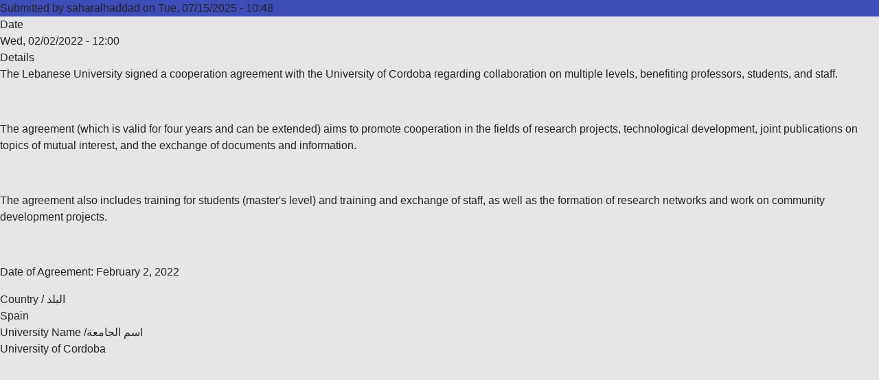

--- FILE ---
content_type: text/html; charset=UTF-8
request_url: http://luwebxx.ul.edu.lb/en/node/5201
body_size: 17223
content:
<!DOCTYPE html>
<html lang="en" dir="ltr" prefix="og: https://ogp.me/ns#">
 <head>
 <!-- Google tag (gtag.js) -->
<script async src="https://www.googletagmanager.com/gtag/js?id=G-1VB5JDE5B6"></script>
<script>
  window.dataLayer = window.dataLayer || [];
  function gtag(){dataLayer.push(arguments);}
  gtag('js', new Date());

  gtag('config', 'G-1VB5JDE5B6');
</script>
    <!-- Meta tags for character encoding, browser compatibility, and responsive design -->
    <meta charset="utf-8">
    <meta http-equiv="X-UA-Compatible" content="IE=edge">
    <meta name="viewport" content="width=device-width, height=device-height, initial-scale=1.0, user-scalable=no, user-scalable=0">

    <!-- Placeholder for dynamic head content -->
    <meta charset="utf-8" />
<style>/* @see https://github.com/aFarkas/lazysizes#broken-image-symbol */.js img.lazyload:not([src]) { visibility: hidden; }/* @see https://github.com/aFarkas/lazysizes#automatically-setting-the-sizes-attribute */.js img.lazyloaded[data-sizes=auto] { display: block; width: 100%; }</style>
<link rel="canonical" href="http://luwebxx.ul.edu.lb/en/node/5201" />
<meta property="og:image:width" content="600" />
<meta property="og:image:height" content="400" />
<meta name="Generator" content="Drupal 8 (https://www.drupal.org)" />
<meta name="MobileOptimized" content="width" />
<meta name="HandheldFriendly" content="true" />
<meta name="viewport" content="width=device-width, initial-scale=1.0" />
<link rel="shortcut icon" href="/sites/default/files/favicon_0.ico" type="image/vnd.microsoft.icon" />
<link rel="alternate" hreflang="en" href="http://luwebxx.ul.edu.lb/en/node/5201" />
<link rel="alternate" hreflang="ar" href="http://luwebxx.ul.edu.lb/ar/node/5201" />
<link rel="alternate" hreflang="fr" href="http://luwebxx.ul.edu.lb/fr/node/5201" />
<link rel="revision" href="http://luwebxx.ul.edu.lb/en/node/5201" />


    <!-- Page title -->
    <title>Cooperation Agreement between the Lebanese University and the University of Cordoba | Lebanese University</title>

    <!-- Placeholder for dynamic CSS -->
    <link rel="stylesheet" media="all" href="/core/themes/stable/css/system/components/ajax-progress.module.css?t8c74t" />
<link rel="stylesheet" media="all" href="/core/themes/stable/css/system/components/align.module.css?t8c74t" />
<link rel="stylesheet" media="all" href="/core/themes/stable/css/system/components/autocomplete-loading.module.css?t8c74t" />
<link rel="stylesheet" media="all" href="/core/themes/stable/css/system/components/fieldgroup.module.css?t8c74t" />
<link rel="stylesheet" media="all" href="/core/themes/stable/css/system/components/container-inline.module.css?t8c74t" />
<link rel="stylesheet" media="all" href="/core/themes/stable/css/system/components/clearfix.module.css?t8c74t" />
<link rel="stylesheet" media="all" href="/core/themes/stable/css/system/components/details.module.css?t8c74t" />
<link rel="stylesheet" media="all" href="/core/themes/stable/css/system/components/hidden.module.css?t8c74t" />
<link rel="stylesheet" media="all" href="/core/themes/stable/css/system/components/item-list.module.css?t8c74t" />
<link rel="stylesheet" media="all" href="/core/themes/stable/css/system/components/js.module.css?t8c74t" />
<link rel="stylesheet" media="all" href="/core/themes/stable/css/system/components/nowrap.module.css?t8c74t" />
<link rel="stylesheet" media="all" href="/core/themes/stable/css/system/components/position-container.module.css?t8c74t" />
<link rel="stylesheet" media="all" href="/core/themes/stable/css/system/components/progress.module.css?t8c74t" />
<link rel="stylesheet" media="all" href="/core/themes/stable/css/system/components/reset-appearance.module.css?t8c74t" />
<link rel="stylesheet" media="all" href="/core/themes/stable/css/system/components/resize.module.css?t8c74t" />
<link rel="stylesheet" media="all" href="/core/themes/stable/css/system/components/sticky-header.module.css?t8c74t" />
<link rel="stylesheet" media="all" href="/core/themes/stable/css/system/components/system-status-counter.css?t8c74t" />
<link rel="stylesheet" media="all" href="/core/themes/stable/css/system/components/system-status-report-counters.css?t8c74t" />
<link rel="stylesheet" media="all" href="/core/themes/stable/css/system/components/system-status-report-general-info.css?t8c74t" />
<link rel="stylesheet" media="all" href="/core/themes/stable/css/system/components/tabledrag.module.css?t8c74t" />
<link rel="stylesheet" media="all" href="/core/themes/stable/css/system/components/tablesort.module.css?t8c74t" />
<link rel="stylesheet" media="all" href="/core/themes/stable/css/system/components/tree-child.module.css?t8c74t" />
<link rel="stylesheet" media="all" href="/themes/lebaneseuni/css/bootstrap.min.css?t8c74t" />
<link rel="stylesheet" media="all" href="/themes/lebaneseuni/css/style.css?t8c74t" />
<link rel="stylesheet" media="all" href="/themes/lebaneseuni/css/style-en.css?t8c74t" />
<link rel="stylesheet" media="all" href="/themes/lebaneseuni/css/font-awesome.css?t8c74t" />


    <!-- Preload critical resources for faster loading -->
    <link rel="preload" href="https://ul.edu.lb/themes/lebaneseuni/css/animate.css" as="style">
    <link rel="preload" href="https://unpkg.com/swiper/swiper-bundle.min.css" as="style">

    <!-- Stylesheets -->
    <link rel="stylesheet" href="https://ul.edu.lb/themes/lebaneseuni/css/animate.css">
    <link rel="stylesheet" href="https://unpkg.com/swiper/swiper-bundle.min.css">

    <!-- JavaScript files -->
        
    <!-- jQuery Slim version -->
     <script src="https://code.jquery.com/jquery-3.3.1.slim.min.js" crossorigin="anonymous"></script>

    <!-- Additional JavaScript libraries -->
    <script src="https://cdnjs.cloudflare.com/ajax/libs/jquery/3.3.6/jquery.min.js" defer></script>
    <script src="https://cdnjs.cloudflare.com/ajax/libs/popper.js/1.14.3/umd/popper.min.js" defer></script>
    <script src="https://unpkg.com/swiper/swiper-bundle.min.js" defer></script>

    <!-- Custom JavaScript file -->
    <script src="https://ul.edu.lb/themes/lebaneseuni/js/scripts.js"></script> 

    <!-- Placeholder for dynamic JavaScript -->
    
<!--[if lte IE 8]>
<script src="/core/assets/vendor/html5shiv/html5shiv.min.js?v=3.7.3"></script>
<![endif]-->

  </head>
                                                  <body class="node role--anonymous html with-subnav not-front not-logged-in page-node-type-foreign-affairs-agreements-alatf">
          
            <div class="dialog-off-canvas-main-canvas" data-off-canvas-main-canvas>
    <div class="layout-container">

  <header role="banner">
    
  </header>

  
  

  

  

  

  <main role="main">
    <a id="main-content" tabindex="-1"></a>
    <div class="layout-content">
          <div data-drupal-messages-fallback class="hidden"></div><article role="article">

  
    

      <footer>
      <article>
  </article>

      <div>
        Submitted by <span><span>saharalhaddad</span></span>
 on <span>Tue, 07/15/2025 - 10:48</span>
        
      </div>
    </footer>
  
  <div>
    
  <div>
    <div>Date</div>
              <div><time datetime="2022-02-02T12:00:00Z">Wed, 02/02/2022 - 12:00</time>
</div>
          </div>

  <div>
    <div>Details</div>
              <div><p>The Lebanese University signed a cooperation agreement with the University of Cordoba regarding collaboration on multiple levels, benefiting professors, students, and staff.</p>

<p> </p>

<p>The agreement (which is valid for four years and can be extended) aims to promote cooperation in the fields of research projects, technological development, joint publications on topics of mutual interest, and the exchange of documents and information.</p>

<p> </p>

<p>The agreement also includes training for students (master's level) and training and exchange of staff, as well as the formation of research networks and work on community development projects.</p>

<p> </p>

<p>Date of Agreement: February 2, 2022</p>
</div>
          </div>

  <div>
    <div>Country / البلد</div>
              <div>Spain</div>
          </div>

  <div>
    <div>University Name /اسم الجامعة</div>
              <div>University of Cordoba</div>
          </div>

  </div>

</article>


    </div>
    
    
  </main>

  
</div>
  </div>

          
          <script type="application/json" data-drupal-selector="drupal-settings-json">{"path":{"baseUrl":"\/","scriptPath":null,"pathPrefix":"en\/","currentPath":"node\/5201","currentPathIsAdmin":false,"isFront":false,"currentLanguage":"en"},"pluralDelimiter":"\u0003","suppressDeprecationErrors":true,"lazy":{"lazysizes":{"lazyClass":"lazyload","loadedClass":"lazyloaded","loadingClass":"lazyloading","preloadClass":"lazypreload","errorClass":"lazyerror","autosizesClass":"lazyautosizes","srcAttr":"data-src","srcsetAttr":"data-srcset","sizesAttr":"data-sizes","minSize":40,"customMedia":[],"init":true,"expFactor":1.5,"hFac":0.8,"loadMode":2,"loadHidden":true,"ricTimeout":0,"throttleDelay":125,"plugins":[]},"placeholderSrc":"","preferNative":true,"minified":true,"libraryPath":"\/libraries\/lazysizes"},"user":{"uid":0,"permissionsHash":"e6710645c1e5dd5e29818d1a3363784fff2ecddab9673b13ec2ce16a1bc6bff2"}}</script>
<script src="/core/assets/vendor/jquery/jquery.min.js?v=3.5.1"></script>
<script src="/core/misc/drupalSettingsLoader.js?v=8.9.9"></script>
<script src="/core/misc/drupal.js?v=8.9.9"></script>
<script src="/core/misc/drupal.init.js?v=8.9.9"></script>
<script src="/modules/contrib/lazy/js/lazy.js?v=8.9.9"></script>
</body>
          <script>
            (function($) {
              $('.toggle-menu').click(function() {
                $('.exo-menu').toggleClass('display');
              });

              var thispageurl = window.location.href;
              $(".central-content .central-item a:not(.m-tab)").each(function() {
                if (this.href === thispageurl) {
                  $(this).parent().addClass('active');
                }
              });

              //disable autocomplete in dates
              setTimeout(function() {
                $(".hasDatepicker").attr("autocomplete", "off");
              }, 1000);

              //remove extra filters from news/announcements/events/articles (floating search)
              $(".floating-slider-news.research-wave3 details").remove();

            })(jQuery);
          </script>

          <script>
            (function($) {
              $(document).ready(function() {
                jQuery("body").find('.form-autocomplete').on('autocompleteclose', function(event, node) {
                  var val = jQuery(this).val();
                  var match = val.match(/\((.*?)\)$/);
                  if (match) {
                    jQuery(this).data('real-value', val);
                    jQuery(this).val(val.replace(' ' + match[0], ''));
                  }
                });
                //for ajax call loader
                $(document).ajaxStart(function(){
                  $('.ajax-progress').show();
                });
                $(document).ajaxStop(function() {
                  $('.ajax-progress').hide();
                });
                //ajax loader on prev/next clicks(majors search)
                $('.search-result nav ul li a').click(function(){
                  $('.ajax-progress').show();
                });

                $('#views-exposed-form-majors-page-page-1 input[type="submit"]').click(function(){
                  $(".search-result .result-number p span header").text('');
                  $(".result-cards .view header").detach().appendTo('.search-result .result-number p span header');
                });

                setTimeout(function() {
                  $('#edit-term-node-tid-depth--2-shs-0-0 option[value="All"]').text('- الكلية -');
                  $('.blue-search-section .form-item-field-degree-alshhadt-target-id select option[value="All"]').text('جميع مستويات العلم');
                  $('.blue-search-section .js-form-item-term-node-tid-depth select option[value="All"]').text('اختر الكلية');
                  $('.js-form-type-radio input[value="All"] + label').text('جميع الفئات');
                  $('.floating-slider-faculty form select option[value="All"]').text('- اختيار الكلية -');
				          $('.floating-slider-faculty form .chosen-single span').text('- اختر الإختصاص -');
                  $('.majorsmain-search input').attr('placeholder','ابحث عن اختصاص');
                  if ($('html').attr('lang') == 'en') {
                    $('#edit-term-node-tid-depth--2-shs-0-0 option[value="All"]').text('- Faculty -');
                    $('.filter-column .show-more').text('+Show more');
                    $('.js-form-type-radio input[value="All"] + label').text('All categories');
                    $('.floating-slider-faculty form select option[value="All"]').text('- Select a faculty -');
				          	$('.floating-slider-faculty form .chosen-single span').text('- Choose a specialization -');
                    $('.majorsmain-search input').attr('placeholder','Search for Specialization');
                    $('.blue-search-section .form-item-field-degree-alshhadt-target-id select option[value="All"]').text('Study Level');
                    $('.blue-search-section .js-form-item-term-node-tid-depth select option[value="All"]').text('Select Faculty');
                  }
                  if ($('html').attr('lang') == 'fr') {
                    $('#edit-term-node-tid-depth--2-shs-0-0 option[value="All"]').text('- Facultés -');
                    $('.filter-column .show-more').text('+Plus');
                    $('.js-form-type-radio input[value="All"] + label').text('Toutes les catégories');
                    $('.floating-slider-faculty form select option[value="All"]').text('- Sélectionner une faculté -');
					          $('.floating-slider-faculty form .chosen-single span').text('- Choisissez une spécialisation -');
                    $('.majorsmain-search input').attr('placeholder','Rechercher la spécialisation');
                    $('.blue-search-section .form-item-field-degree-alshhadt-target-id select option[value="All"]').text("Niveau d'études");
                    $('.blue-search-section .js-form-item-term-node-tid-depth select option[value="All"]').text('Sélectionner la faculté');
                  }
                }, 3000);
                setTimeout(function() {
                  $('.form-item-field-faculty-branch #edit-field-faculty-branch--2-shs-0-0 option[value="All"]').text('جميع الكليات');
                }, 1000);
                setTimeout(function() {
                  $('.form-item-field-faculty-branch-target-id #edit-field-faculty-branch--2-shs-0-0 option[value="All"]').text('جميع الكليات');
                }, 1000);

                $('.jobsfilter .js-form-type-radio input[value="All"] + label').text('الكل');
                setTimeout(function() {
                  if ($('html').attr('lang') == 'en') {
                    $('.jobsfilter .js-form-type-radio input[value="All"] + label').text('All');
                    $('.jobsfilter .show-more').text('+Show more');
                  }
                  if ($('html').attr('lang') == 'fr') {
                    $('.jobsfilter .js-form-type-radio input[value="All"] + label').text('Tout');
                    $('.jobsfilter .show-more').text('+Plus');
                  }
                }, 1000);
              })

              // $( "select" ).on('change', function() {    alert('changed');    $( "#edit-field-faculty-branch--2-shs-0-1 option[value='All']" ).text('test');    });

            })(jQuery);
            var wto;
            $('.shs-widget-container[data-shs-level="0"] select').change(function() {
              alert('changed');
              clearTimeout(wto);
              wto = setTimeout(function() {
                $(".shs-widget-container[data-shs-level='1'] select option[value='All']").text('test');
              }, 1000);
            });
          </script>
          <script>
            var mySwiper = new Swiper('.swiper-container', {
              slidesPerView: 3,
              navigation: {
                nextEl: '.swiper-button-next',
                prevEl: '.swiper-button-prev'
              },
              breakpoints: {
                // when window width is >= 320px
                320: {
                  slidesPerView: 1
                },
                // when window width is >= 480px
                768: {
                  slidesPerView: 2
                },
                // when window width is >= 640px
                1281: {
                  slidesPerView: 3
                }
              }
            })
          </script>

          <script src="https://ul.edu.lb/themes/lebaneseuni/js/scripts.js"></script>
  <script src="http://code.jquery.com/jquery-1.12.4.js"></script>
  <script src="http://code.jquery.com/ui/1.12.1/jquery-ui.js"></script>
			  <script>
    jQuery(document).ready(function() {
	   jQuery( ".researchcenter" ).tabs();
    });
  </script>
        </html>


--- FILE ---
content_type: text/css
request_url: http://luwebxx.ul.edu.lb/themes/lebaneseuni/css/style.css?t8c74t
body_size: 315725
content:
/*Main variables*/

:root {
    --nav-pink: #EC3B59;
    --nav-gray: #848484;
    --body-lightgray: #F0F0F0;
    --blue-home: #3E4EB8;
    --mint-home: #10BAB1;
    --baby-blue: #1194F6;
    --purple: #98185B;
    --purble-level2: #7C144A;
}

/* General styles */
html {
    scroll-behavior: smooth;
}

@font-face {
    font-family: 'CairoBold';
    src: url('../fonts/Cairo-Bold.ttf');
    font-weight: bold;
    font-style: normal;
}

@font-face {
    font-family: 'CairoRegular';
    src: url('../fonts/Cairo-Regular.ttf');
    font-weight: normal;
    font-style: normal;
}

@font-face {
    font-family: 'CairoSemi';
    src: url('../fonts/Cairo-SemiBold.ttf');
    font-weight: normal;
    font-style: normal;
}

@font-face {
    font-family: 'CairoBlack';
    src: url('../fonts/Cairo-Black.otf');
    font-weight: normal;
    font-style: normal;
}

@font-face {
    font-family: 'Hacen';
    src: url('../fonts/Hacen-Liner-XL.ttf');
    font-weight: normal;
    font-style: normal;
}

@font-face {
    font-family: 'HacenXl';
    src: url('../fonts/Hacen-Liner-XL.ttf');
    font-weight: normal;
    font-style: normal;
}

@font-face {
    font-family: 'HacenLinerScreen';
    src: url('../fonts/Hacen-Liner-Screen.ttf');
    font-weight: normal;
    font-style: normal;
}
@font-face {
    font-family: 'DinMed';
    src: url('../fonts/DIN-Medium.otf');
    font-weight: normal;
    font-style: normal;
}

@font-face {
    font-family: 'DinReg';
    src: url('../fonts/DIN-Regular.otf');
    font-weight: normal;
    font-style: normal;
}

@font-face {
    font-family: 'DinBold';
    src: url('../fonts/DIN-Bold.otf');
    font-weight: normal;
    font-style: normal;
}

@font-face {
    font-family: 'DinBlack';
    src: url('../fonts/DIN-Black.otf');
    font-weight: normal;
    font-style: normal;
}

.gray-back{
	background-color: rgba(0, 0, 0, 0.4);
    position: absolute;
    top: 0;
    left: 0;
    width: 100%;
    height: 100%;
}

.cairobold {
    font-family: 'CairoBold' !important;
}

.cairoreg {
    font-family: 'CairoRegular' !important;
}

.cairosemi {
    font-family: 'CairoSemi' !important;
}

.cairoblack {
    font-family: 'CairoBlack' !important;
}

.hacen {
    font-family: 'Hacen' !important;
}

.hacenxl {
    font-family: 'HacenXl' !important;
}

.hacenregular{
  font-family: 'HacenLinerScreen' !important;
}

.dinmed {
    font-family: 'DinMed' !important;
}

.dinreg {
    font-family: 'DinReg' !important;
}

.dinbold {
    font-family: 'DinBold' !important;
}

.dinblack {
    font-family: 'DinBlack' !important;
}

* {
    direction: rtl !important;
    text-align: right;
}

body {
    background: #E6E6E6;
    overflow-x: hidden;
}

body.fac-29 {
    background: #F5F5F5;
}

.white-text {
    color: white !important;
}

.grid-dis {
    display: grid;
}

.gray-text {
    color: #707070 !important;
}

.dark-grey-text {
    color: #575757 !important;
}

.dark-grey-text a{
  /*color: #575757 !important;*/
  font-weight: bold;
}
.dark-grey-text a:hover{
  text-decoration: underline !important;
}

.dark-grey-title {
    color: #41454F !important;
}

.light-grey-text {
    color: #A0A0A0 !important;
}

.inline-block {
    display: inline-block;
}

.nav-gray-color{
    color: var(--nav-gray);
}

.blue-home-color{
    color: var(--blue-home);
}

.center{
    display: table !important;
    margin: auto !important;
}

.font50 {
    font-size: 50px;
	line-height:46px;
}

.font46 {
    font-size: 46px;
}

.font43 {
    font-size: 43px;
}

.font42 {
    font-size: 42px;
}

.font40 {
    font-size: 40px;
}

.font38 {
    font-size: 38px;
}

.font36 {
    font-size: 36px;
}

.font35 {
    font-size: 35px;
}

.font34 {
    font-size: 34px;
}

.font30 {
    font-size: 30px;
}

.font28 {
    font-size: 28px;
}

.font26 {
    font-size: 26px;
}

.font24 {
    font-size: 24px !important;
}

.font23 {
    font-size: 22px;
}

.font22 {
    font-size: 22px;
}

.font20 {
    font-size: 20px !important;
}

.font19 {
    font-size: 19px;
}

.font18 {
    font-size: 18px;
}

.font17 {
    font-size: 17px !important;
}

.font16 {
    font-size: 16px;
}

.font14{
    font-size: 14px !important;
}

.font13 {
    font-size: 13px !important;
}

.font12 {
    font-size: 12px;
}

.font11 {
    font-size: 11px;
}

.font10{
    font-size: 10px !important;
}

.width100 {
    width: 100%;
}

.width70 {
    width: 70%;
}

.width80 {
    width: 80%;
}

.width50 {
    width: 49%;
}

.width25 {
    width: 25%;
}

.lineh45 {
    line-height: 45px !important;
}

.lineh35 {
    line-height: 35px !important;
}

.lineh30 {
    line-height: 30px !important;
}

.lineh25{
    line-height: 25px !important;
}

.pink-col {
    color: var(--nav-pink) !important;
}

.purple-col {
    color: var(--purple) !important;
}

.purble-level2 {
    color: var(--purble-level2) !important;
}

.blue-col {
    color: var(--blue-home) !important;
}

.pink-col-central {
    border-top: 4px solid #EC1561;
    width: 124px;
    margin-top: 15px;
}

.central-pink-top {
    border-top: 4px solid #EC1561;
    width: 35px;
    margin-top: 10px !important;
}

.central-pink-before {
    position: relative;
    padding-right: 40px !important;
}

.central-pink-before::after {
    content: "";
    position: absolute;
    top: 10px;
    left: 0;
    right: 0;
    height: 0.5em;
    border-top: 2px solid var(--nav-pink);
    z-index: 2;
    width: 28px;
}

.opacity50 {
    opacity: 0.5;
}

.opacity70 {
    opacity: 0.7;
}

.unerline {
    text-decoration: underline;
}

.blue-color {
    color: var(--blue-home);
}

.purble-color {
    color: #5473FF;
}

.baby-color {
    color: var(--baby-blue);
}

.bg-semi-light {
    background: #F8F8F8;
}

.blue-top-border {
    border-top: 2px solid #3D4DB7;
}

.padd-20 {
    padding: 30px !important;
}

.padd-40 {
    padding: 40px;
}

.padding-bottom-20 {
    padding-bottom: 20px;
}

.mar-20 {
    margin: 20px;
}

.floatLeft {
    float: left !important;
}

.bor-left-grey {
    border-left: 1px solid #EBEBEB;
}

.bor-left-white {
    border-left: 1px solid white;
}

.zerpmar {
    margin: 0px !important;
}

.zerpmar h3 {
    font-weight: bold;
}

.zerpmar .carousel-control-next {
    right: 460px;
}

.zerpmar .carousel-control-prev {
    left: 40px;
}

.zerpmar .carousel-control-next, .zerpmar .carousel-control-prev {
    border: 2px solid var(--blue-home);
    height: 40px;
    width: 40px;
    padding: 12px;
    top: 50%;
    bottom: auto;
    transform: translateY(-50%);
    border-radius: 100%;
}

.font15 {
    font-size: 15px !important;
}

.flexdes {
    display: flex;
}

.visible-xs-block {
    display: none !important;
}

.navbarcontent {
    display: flex;
    background: white;
    box-shadow: #00000016 0px 3px 6px;
    z-index: 3;
    position: relative;
}

.padd-top-20 {
    padding-top: 20px;
}

.padd-top-30 {
    padding-top: 30px;
}

.padd-top-50 {
    padding-top: 50px;
}

.padd-top-60 {
    padding-top: 60px;
}

.mar-left-50 {
    margin-left: 50px;
}

.mar-bottom-0 {
    margin-bottom: 0px !important;
}

.footer-btn {
    background-color: none;
    color: white;
    padding: 10px 30px;
    border: 1px solid white;
    border-radius: 4px;
    font-size: 15px;
}

.btn.footer-btn:hover, .btn.footer-btn:focus, .btn.footer-btn:visited {
    color: white;
    background: rgba(255, 255, 255, 0.2);
    box-shadow: none;
}

footer.container-fluid .col-md-6 img, .all-news img, .card-foot img:first-child, .lower-text img, .article-card img, .main-job img:last-child, .mini-job-card img:last-child, .main-grad img:last-child, .part-link, .list-card-lower .card-foot span, .list-card-lower .card-foot img, .list-card-lower img:last-child {
    cursor: pointer;
}

footer.container-fluid .col-md-6 img:hover {
    filter: drop-shadow(#00000050 0px 0px 10px);
}

.all-news img:hover, .card-foot img:first-child:hover, .lower-text img:hover, .article-card img:hover, .main-job img:last-child:hover, .mini-job-card img:last-child:hover, .main-grad img:last-child:hover, .list-card-lower img:last-child:hover, .all-ads img:hover,
.ann-cards img:hover, .go-home img:hover, .card-more img:hover, .new-stud-card img:hover, .admission-text-date img:hover{
    filter: drop-shadow(#000000 2px 2px 4px);
}

.before-pink-main {
    position: relative;
}

.before-pink-main::after {
    content: "";
    position: absolute;
    top: 16px;
    left: auto;
    right: 0;
    height: 0.5em;
    border-top: 4px solid var(--nav-pink);
    z-index: 2;
    width: 45px;
}

.Research .before-pink-main::after {
    top: 63px;
    width: 60px;
}

.Research .before-pink-main img {
    margin-bottom: 40px;
}

.Admission-msg .before-pink-main::after {
    content: "";
    position: absolute;
    top: 16px;
    left: 0;
    right: 0;
    height: 0.5em;
    border-top: 4px solid var(--purple);
    z-index: 2;
    width: 45px;
}

.before-yellow {
    position: relative;
    padding-right: 40px;
}

.before-yellow::after {
    content: "";
    position: absolute;
    top: 10px;
    left: 0;
    right: 0;
    height: 0.5em;
    border-top: 2px solid #FDB91F;
    z-index: 2;
    width: 35px;
}

.before-yellow-main {
    position: relative;
}

.before-yellow-main::after {
    content: "";
    position: absolute;
    top: 16px;
    left: 0;
    right: 0;
    height: 0.5em;
    border-top: 4px solid #FDB91F;
    z-index: 2;
    width: 45px;
}

.before-blue {
    padding-right: 30px;
    position: relative;
}

.before-blue::after {
    margin-top: 10px;
    content: "";
    position: absolute;
    top: 3px;
    left: 0;
    right: 0;
    height: 0.5em;
    border-top: 2px solid var(--blue-home);
    z-index: 0;
    width: 28px;
}

.before-purble-main {
    padding-right: 70px;
    position: relative;
}

.before-purble-main::after {
    margin-top: 20px;
    content: "";
    position: absolute;
    top: 3px;
    left: 0;
    right: 0;
    height: 10px;
    border-top: 4px solid #5473FF;
    z-index: 0;
    width: 60px;
}

.under-pink {
    position: relative;
    margin-bottom: 40px;
}

.under-pink::after {
    content: '';
    position: absolute;
    width: 83px;
    height: 4px;
    background: var(--nav-pink);
    bottom: -25px;
    left: 0;
    right: 0;
}

.under-mint {
    position: relative;
    margin-bottom: 40px;
}

.under-mint::after {
    content: '';
    position: absolute;
    width: 83px;
    height: 4px;
    background: #10BAB1;
    bottom: -25px;
    left: 0;
    right: 0;
}

.under-yellow {
    position: relative;
    margin-bottom: 40px;
}

.under-yellow::after {
    content: '';
    position: absolute;
    width: 83px;
    height: 4px;
    background: #FDB91F;
    bottom: -25px;
    left: 0;
    right: 0;
}

.under-purble {
    position: relative;
    margin-bottom: 40px;
}

.under-purble::after {
    content: '';
    position: absolute;
    width: 83px;
    height: 4px;
    background: var(--purple);
    bottom: -25px;
    left: 0;
    right: 0;
}

.under-blue {
    position: relative;
    margin-bottom: 70px;
}

.under-blue::after {
    content: '';
    position: absolute;
    width: 83px;
    height: 4px;
    background: var(--blue-home);
    bottom: -25px;
    left: 0;
    right: 0;
}

.before-pink::after {
    margin-top: 10px;
    content: "";
    position: absolute;
    top: 17px;
    left: 0;
    right: 0;
    height: 0.5em;
    border-top: 2px solid var(--nav-pink);
    z-index: -1;
    width: 28px;
}

.navbarcontent h5 {
    margin-bottom: 0px;
    padding-top: 20px;
    padding-right: 135px;
    /* width: 250px; */
    color: #212529 !important;
}

.exo-menu {
    float: left;
    list-style: none;
    position:relative;
    margin-right: auto !important;
    z-index: 3;
    margin-bottom: 0px;
    font-weight: bold;
    padding-right: 0px;
    padding-left: 40px;
}

.exo-menu .search {
    position: absolute;
    left: 10px;
    top: 25px;
}

.exo-menu>li {
    /* display: inline-block; */
    float: right;
    /* padding-top: 20px; */
}

.exo-menu>li>a,
.exo-menu>li li a {
    color: #41454F;
    text-decoration: none;
    text-transform: uppercase;
    -webkit-transition: color 0.2s linear, background 0.2s linear;
    -moz-transition: color 0.2s linear, background 0.2s linear;
    -o-transition: color 0.2s linear, background 0.2s linear;
    transition: color 0.2s linear, background 0.2s linear;
    border-bottom: 4px solid #fff;
    padding-left: 10px;
}

.exo-menu>li li a {
    border-bottom: 4px solid #f8f9fa;
}

.exo-menu>li>a.active, .exo-menu>li>a:hover, li.drop-down ul>li>a:hover,
.exo-menu>li li a.active, .exo-menu>li li a:hover, li.drop-down ul>li li a:hover {
    border-bottom: 4px solid var(--nav-pink);
}

.exo-menu i {
    float: left;
    font-size: 18px;
    margin-right: 6px;
    line-height: 20px !important;
}

.exo-menu .search  {

}


li.drop-down, .flyout-right, .flyout-left {
    position: relative;
}

li.drop-down:before {
    content: "\f103";
    color: #fff;
    font-family: FontAwesome;
    font-style: normal;
    display: inline;
    position: absolute;
    right: 6px;
    top: 20px;
    font-size: 14px;
}

li.drop-down>ul {
    left: 0px;
    min-width: 230px;
}

.drop-down-ul {
    display: none;
}

.flyout-right>ul, .flyout-left>ul {
    top: 0;
    min-width: 230px;
    display: none;
    border-left: 1px solid #365670;
}

li.drop-down>ul>li>a, .flyout-right ul>li>a, .flyout-left ul>li>a {
    color: #fff;
    display: block;
    padding: 20px 22px;
    text-decoration: none;
    background-color: #365670;
    border-bottom: 1px dotted #547787;
    -webkit-transition: color 0.2s linear, background 0.2s linear;
    -moz-transition: color 0.2s linear, background 0.2s linear;
    -o-transition: color 0.2s linear, background 0.2s linear;
    transition: color 0.2s linear, background 0.2s linear;
}

.flyout-right ul>li>a, .flyout-left ul>li>a {
    border-bottom: 1px dotted #B8C7BC;
}

/*Flyout Mega*/

.flyout-mega-wrap {
    top: 0;
    right: 0;
    left: 100%;
    width: 100%;
    display: none;
    height: 100%;
    padding: 15px;
    min-width: 742px;
}

h4.row.mega-title {
    color: #eee;
    margin-top: 0px;
    font-size: 14px;
    padding-left: 15px;
    padding-bottom: 13px;
    text-transform: uppercase;
    border-bottom: 1px solid #ccc;
}

.flyout-mega ul>li>a {
    font-size: 90%;
    line-height: 25px;
    color: #fff;
    font-family: inherit;
}

.flyout-mega ul>li>a:hover, .flyout-mega ul>li>a:active, .flyout-mega ul>li>a:focus {
    text-decoration: none;
    background-color: transparent !important;
    color: #ccc !important
}

/*mega menu*/

.mega-menu {
    left: 0;
    right: 0;
    padding: 15px;
    display: none;
    padding-top: 0;
    min-height: 100%;
}

h4.row.mega-title {
    color: #eee;
    margin-top: 0px;
    font-size: 14px;
    padding-left: 15px;
    padding-bottom: 13px;
    text-transform: uppercase;
    border-bottom: 1px solid #547787;
    padding-top: 15px;
    background-color: #365670
}

.mega-menu ul li a {
    line-height: 25px;
    font-size: 90%;
    display: block;
    color: var(--nav-gray);
}

ul.stander li a {
    padding: 3px 0px;
}

ul.stander {
    padding: 0px;
    list-style: none;
}

ul.description li {
    padding-bottom: 12px;
    line-height: 8px;
}

ul.description li span {
    color: #ccc;
    font-size: 85%;
}

a.view-more {
    border-radius: 1px;
    margin-top: 15px;
    background-color: #009FE1;
    padding: 2px 10px !important;
    line-height: 21px !important;
    display: inline-block !important;
}

a.view-more:hover {
    color: #fff;
    background: #0DADEF;
}

ul.icon-des li a i {
    color: #fff;
    width: 35px;
    height: 35px;
    border-radius: 50%;
    text-align: center;
    background-color: #009FE1;
    line-height: 35px !important;
}

ul.icon-des li {
    width: 100%;
    display: table;
    margin-bottom: 11px;
}

.exo-menu>li>a, .mega-menu ul li a, .exo-menu>li li a {
    font-family: 'Hacen';
    font-weight: 200;
    font-size: 17px;
}

/*Blog DropDown*/

.Blog {
    left: 0;
    display: none;
    color: #fefefe;
    padding-top: 15px;
    background: #547787;
    padding-bottom: 15px;
}

.Blog .blog-title {
    color: #fff;
    font-size: 15px;
    text-transform: uppercase;
}

.Blog .blog-des {
    color: #ccc;
    font-size: 90%;
    margin-top: 15px;
}

.Blog a.view-more {
    margin-top: 0px;
}

/*Images*/

.Images {
    left: 0;
    width: 100%;
    display: none;
    color: #fefefe;
    padding-top: 15px;
    background: #547787;
    padding-bottom: 15px;
}

.Images h4 {
    font-size: 15px;
    margin-top: 0px;
    text-transform: uppercase;
}

/*common*/

.flyout-right ul>li>a, .flyout-left ul>li>a, .flyout-mega-wrap, .mega-menu {
    background-color: white;
    border-bottom: 3px solid var(--nav-pink)
}

/*hover*/

.Blog:hover, .Images:hover, .mega-menu:hover, .drop-down-ul:hover, li.flyout-left>ul:hover, li.flyout-right>ul:hover, .flyout-mega-wrap:hover, li.flyout-left a:hover+ul, li.flyout-right a:hover+ul, .blog-drop-down>a:hover+.Blog, li.drop-down>a:hover+.drop-down-ul, .images-drop-down>a:hover+.Images, .mega-drop-down a:hover+.mega-menu, .mega-menu:hover, li.flyout-mega>a:hover+.flyout-mega-wrap {
    display: block;
    z-index: 999;
}

.mega-menu-wrap {
    padding-top: 35px;
}
.mega-menu-wrap .left-padding {
    padding-left: 30px;
}
.mega-menu-wrap .right-padding {
    padding-right: 30px;
}
.mega-menu-wrap .head-nav {
    margin-bottom: 10px;
}
.admissionCard .purble-level2 {
    color: #575757 !important;
	min-height:60px;
}
.foreign-history .counsil-card .card-data{
	padding: 55px 15px 25px 15px;
}
.oldteachers-header.addit-header{
	width:100%;
	background:#f0f0f0;
}
.counsil.old-teachers .counsil-title{
	margin-bottom: 30px;
}
.counsil.old-teachers{
    background-position: 200% 95%;
}
.asso-teacher {
    padding-right: 50px;
    padding-left: 50px;
}
.counsil-card .card-data .card-data-title ul.shs li{
	display:none;
}
.counsil-card .card-data .card-data-title ul.shs li:after{
	display:none;
}
.counsil-card .card-data .card-data-title ul.shs li:first-child{
	display:block;
  white-space: inherit !important;
}
.counsil-card .card-data .card-data-title ul.shs{
	display: contents;
}
/*admission*/
.admission-section6 .bg-white p{
    width: 70%;
    font-size: 17px !important;
    font-family: 'CairoSemi' !important;
    line-height: 30px !important;
}
.admission-section6 .bg-white p strong{
	font-family: 'CairoBold' !important;
    color: #41454F;
    font-size: 20px !important;
}
.field_new_students1 .field_new_students:nth-child(even) section,
.field_title_and_description1 .field_title_and_description:nth-child(even) section{
	background:#E6E6E6 !important;
}
.general-health-news .ads-content .row.zerpmar a{
	width:100%;
}
/*research*/
.research-parag-details p strong{
	font-family: 'CairoBold' !important;
}
.asso-teacher{
	padding-left: 50px !important;
	padding-right: 50px !important;
}
.central-council-student-delegates .counsil-title h2::before {
    width: -webkit-calc(100% - 195px);
    width: -moz-calc(100% - 195px);
    width: calc(100% - 195px);
}
.counsil-units .counsil-title h2 {
    margin-bottom: 30px;
}
.welcomeabout.blue-speech {
    padding-top: 10% !important;
}
.aboutfold1 .floating-play{
	bottom: -5%;
}
.cv-img{
	position:relative;
	margin-bottom:30px;
}
.cv-img:after{
	content: '';
    position: absolute;
    right: 3.2rem;
    top: 3.2rem;
    border: 2px solid #d5d5d5;
    width: 90%;
    height: 94%;
    z-index: -1;
    background: #d5d5d5;
    margin-bottom: 30px;
}
.achievlist.achdetails-list #acc-carousel .item__third .tab-content,
.achievlist.achdetails-list #acc-carousel .item__third .tab-content .list-cards-holder,
.achievlist.achdetails-list #acc-carousel .item__third .tab-content .list-cards-holder .list-card{
	width:100%;
	float:left;
}
.rector-people .carousel-control-next,
.rector-people .carousel-control-prev {
    opacity: .5 !important;
}
.rector-people .carousel-control-next:hover,
.rector-people .carousel-control-prev:hover {
	opacity: 1!important;
}
.news-card-lower div p img{
	border-radius:50%;
}
.faculty-card .card-data a{
	display: flex;
  margin: auto 0;
  color: #575757;
}
.faculties-cards-cont .faculty-card .card-data-img{
  margin: auto 0;
}
.faculties-cards-cont .faculty-card .card-data-img img{
  border-radius: 50%;
}
.faculties-cards-cont .faculty-card .card-data-name{
  margin: auto 0;
}
.faculties-cards-cont .faculty-card .card-data a:hover{
  color: var(--blue-home);
}
.newsads.general-health-news .news-card a.imgkoliyatnews img{
	width:100%;
	height:auto;
}
.general-health-news .news-content h6{
	background:#fff;
}
.general-health-news .news-content .news-card-lower{
	margin:auto;
}
.general-health-news .all-ads a{
	float:left;
	color: #FDB91F;
}
.general-health-news .all-news a{
	color: var(--blue-home);
}
.general-health-news .all-news a:hover,
.general-health-news .all-ads a:hover{
	opacity:0.7;
}
.ra2is-img{
  width:220px;
  height:auto;
}
.electronic-lib-img img{
  position: relative;
  z-index:3;
  width: unset !important;
}
.electronic-lib-img.cv-img:after{
  z-index: 0;
  right: 4rem;
  top: 3.2rem;
  width: 73%;
  height: 90%;
}
#eventsadds .ads-left ul h6 img{
  margin-left:10px;
}
.admission-section2.D53News .cv-img img {
    width: 100% !important;
}
.admission-section2.D53News .cv-img::after {
    display: none;
}
.fac-contactus.pt-4.padd-20 .contact-card .cairobold.font17.dark-grey-title{
    color: #575757 !important;
}
.fac-contactus.pt-4.padd-20 .contact-card .cairosemi.font15.dark-grey-text,
.fac-contactus.pt-4.padd-20 .contact-card .dinmed.font17.dark-grey-text a{
    color: #707070 !important;
}
.fac-contactus.pt-4.padd-20 .contact-card .cairosemi.font15.dark-grey-text a{
    color: #707070 !important;
}
textarea{
  resize: none;
}
.circularspage nav{
	width:100%;
}
.ui-tabs-nav{
	padding: 0;
	list-style: none;
	margin-bottom: 0;
}
.ui-tabs-nav .central-item:hover, .nav-item.ui-state-active .central-item {
    background: rgba(84, 115, 255, 0.08);
    color: #5473FF;
    border-right: 1px solid #3E4EB8 !important;
}
.ui-tabs-nav li{
	width: 100%;
}
.ui-tabs-nav li a{
	padding: 0;
}
.ui-tabs-nav .central-item {
    border: none;
    padding-top: 10px !important;
    padding-bottom: 10px !important;
}
.researchcenter .central-content .central-title-level2 {
    width: 100%;
    padding-right: 30px;
}
.view-circulars{
	width:100%;
}
.association-of-retired-professors-overview .old-teachers-nobg.dotted-asso .counsil-title h2::before {
    width: -webkit-calc(100% - 180px);
    width: -moz-calc(100% - 180px);
    width: calc(100% - 180px);
}
/*responsive*/
.form-item-term-node-tid-depth .shs-widget-container select{
  display: none;
}
form#views-exposed-form-majors-page-page-1 .form-item-term-node-tid-depth .shs-widget-container select{
	display:initial !important;
}
details > summary {
  list-style: none;
}
details > summary::-webkit-details-marker {
  display: none;
}
.filters-parts .form-item-term-node-tid-depth .shs-widget-container select,
.Teachers form#views-exposed-form-majors-page-page-1 select {
    display: initial !important;
}
.Teachers form#views-exposed-form-majors-page-page-1 select.shs-processed.hidden{
	display:none!important;
}
@media(max-width:1990px){
.goals .goals-content .floating-play {
    bottom: 5% !important;
}
.circulars-top {
    background-position: -106% 130%;
  }
  .gallery .multi-item-carousel .carousel-inner .imagesall {
    width: unset !important;
    cursor: pointer;
    position: relative;
}

}
@media (max-width: 1440px){
.goals .goals-content .floating-play {
    bottom: 22% !important;
}
.circulars-top {
    background-position: -106% 630%;
  }
  .gallery .multi-item-carousel .carousel-inner .imagesall {
     width: 100% !important;
    cursor: pointer;
    position: relative;
}
}
@media  (max-width:1025px){
  .navbarcontent {
    display: flow-root;
}
a.toggle-menu {
    display: block !important;
}
.navbarcontent h5 {
    padding-right: 100px;
    font-size: 30px;
}
.exo-menu>li, .exo-menu > li li {
    width: 100%;
}
.exo-menu i {
    float: revert;
    font-size: 18px;
    margin-left: 6px;
    line-height: 20px !important;
}
.exo-menu i img{
    width: 15px;
    height: 15px;
}
.display.exo-menu>li>a, .display.exo-menu>li li a {
    display: block !important;
    padding: 5px 22px;
    height: 60px;
    line-height: 55px;
}
.exo-menu .search {
  left: 60px;
  top: 12px;
  display: inline-block !important;
}
.exo-menu .search img{
  width: 20px;
  height: auto;
}
.exo-menu {
    padding-right: 0px;
    padding-left: 0;
    position: static;
}
li.nav-item.hide-mob.hide-mid {
    display: none !important;
}
.mega-menu, .Images, .Blog, .flyout-right>ul, .flyout-left>ul, li.drop-down>ul {
    position: relative;
}
.mega-menu {
    padding: 0;
}
.mega-menu-wrap {
    padding: 10px 0;
}
.mega-menu-wrap .head-nav {
    padding: 10px 0;
    margin-bottom: 0;
}
.Blog:hover, .Images:hover, .mega-menu:hover, .drop-down-ul:hover, li.flyout-left>ul:hover, li.flyout-right>ul:hover, .flyout-mega-wrap:hover, li.flyout-left a:hover+ul, li.flyout-right a:hover+ul, .blog-drop-down>a:hover+.Blog, li.drop-down>a:hover+.drop-down-ul{
    display: none;
}
.images-drop-down>a:hover+.Images, .mega-drop-down a:hover+.mega-menu, .mega-menu:hover, li.flyout-mega>a:hover+.flyout-mega-wrap{
  display: none;
}
.d-md-none {
    display: block!important;
}
.exo-menu>li>a {
    display: none!important;
}

}
@media (min-width:767px) {
    .exo-menu>li>a {
        display: block;
        padding: 0 15px;
        height: 100%;
        line-height: 73px;
    }
    .mega-menu, .flyout-mega-wrap, .Images, .Blog, .flyout-right>ul, .flyout-left>ul, li.drop-down>ul {
        position: absolute;
    }
    .flyout-right>ul {
        left: 100%;
    }
    .flyout-left>ul {
        right: 100%;
    }
}

a.toggle-menu {
    position: absolute;
    left: 10px;
    padding: 12px;
    font-size: 23px;
    /* background-color: #ccc; */
    color: #23364B;
    top: 10px;
    transform: rotate(90deg);
}
li.nav-item.hide-mob.hide-mid {
    display: inline-block;
    vertical-align: middle;
}
#navbarSupportedContent a {
    padding: 0px 10px;
    font-size: 12px;
    font-family: 'Hacen';
    color: #707070;
    display: inline-block;
    vertical-align: middle;
}
#navbarSupportedContent a img {
    width: 15px;
}

.brand-logo {
    position: absolute;
    right: 30px;
    z-index: 5;
    top: 20px;
    box-shadow: #00000026 0px 0px 20px;
}

.univ-title {
    padding: 13px 15px;
    float: right;
    font-family: 'Hacen';
    font-weight: bold;
    font-size: 34px;
}


/* Start Carousel Styles */

#myCarousel .carousel-item .mask {
    position: absolute;
    top: 0;
    left: 0;
    height: 100%;
    width: 100%;
    background-attachment: fixed;
}

/* #myCarousel h4{
	font-size:50px;
	margin-bottom:15px;
	color:#FFF;
	line-height:100%;
	letter-spacing:0.5px;
	font-weight:600;
} */

#myCarousel p {
    font-size: 18px;
    margin-bottom: 15px;
    color: #d5d5d5;
}

/* #myCarousel .carousel-item a {
    background: #F47735;
    font-size: 14px;
    color: #FFF;
    padding: 13px 32px;
    display: inline-block;
}

#myCarousel .carousel-item a:hover {
    background: #394fa2;
    text-decoration: none;
} */

#myCarousel .carousel-item h2 {
    -webkit-animation-name: fadeInLeft;
    animation-name: fadeInLeft;
    opacity: 0;
}

#myCarousel .carousel-item.active h2 {
    opacity: 1;
    margin-bottom: 30px;
}

#myCarousel .carousel-item p {
    -webkit-animation-name: slideInRight;
    animation-name: slideInRight;
    font-family: 'CairoRegular';
    color: #575757;
}

#myCarousel .carousel-item p a {
    color: #575757;
}

#myCarousel .carousel-item p a:hover,
#myCarousel .carousel-item p a:focus {
    text-decoration: none;
    color: var(--blue-home);
}

#myCarousel .carousel-item a, #myCarousel .circle-middle {
    -webkit-animation-name: fadeInUp;
    animation-name: fadeInUp;
}

#myCarousel .carousel-item .mask .col-md-7 img {
    -webkit-animation-name: slideInRight;
    animation-name: slideInRight;
    display: block;
    height: auto;
    /* max-width:100%; */
    width: 890px;
}

#myCarousel h2, #myCarousel p, #myCarousel a, #myCarousel .carousel-item .mask .col-md-7 img #myCarousel .slider-title1, #myCarousel .circle-middle {
    -webkit-animation-duration: 1s;
    animation-duration: 1.2s;
    -webkit-animation-fill-mode: both;
    animation-fill-mode: both;
}

#myCarousel .container {
    max-width: 100vw;
    padding: 0px;
}

#myCarousel .carousel-item {
    height: 100%;
    min-height: 518px;
}

#myCarousel {
    position: relative;
    z-index: 1;
    background: white;
}

#myCarousel .circle-middle {
    height: 152px;
    width: 152px;
    border-radius: 100%;
    background: rgba(255, 255, 255, 0.5);
    position: absolute;
    right: 800px;
    top: 45%;
}

#myCarousel .circle-middle .circle-inside {
    height: 80%;
    width: 80%;
    background: var(--nav-pink);
    margin: 10%;
    border-radius: 100%;
    padding-top: 15px;
}

#myCarousel .circle-middle .circle-inside * {
    display: table;
    margin: 0 auto;
    color: white;
}

#myCarousel .text-slider {
    margin-top: -11%;
    padding-right: 11%;
}

#myCarousel .text-slider .btn-pink{
	margin-right: 55px;
}

#myCarousel .carousel-control-next {
    border: 2px solid white;
    right: 30px;
}

#myCarousel .carousel-control-prev {
    border: 2px solid var(--blue-home);
    left: 30px;
}

#myCarousel .carousel-control-next, #myCarousel .carousel-control-prev {
    height: 40px;
    width: 40px;
    padding: 12px;
    top: 50%;
    bottom: auto;
    transform: translateY(-50%);
    border-radius: 100%;
    opacity: 1;
}

myCarousel .carousel-item {
    position: relative;
    display: none;
    -webkit-box-align: center;
    -ms-flex-align: center;
    align-items: center;
    width: 100%;
    transition: -webkit-transform .6s ease;
    transition: transform .6s ease;
    transition: transform .6s ease, -webkit-transform .6s ease;
    -webkit-backface-visibility: hidden;
    backface-visibility: hidden;
    -webkit-perspective: 1000px;
    perspective: 1000px;
}

#myCarousel .carousel-fade .carousel-item {
    opacity: 0;
    -webkit-transition-duration: .6s;
    transition-duration: .6s;
    -webkit-transition-property: opacity;
    transition-property: opacity
}

#myCarousel .carousel-fade .carousel-item-next.carousel-item-left, #myCarousel .carousel-fade .carousel-item-prev.carousel-item-right, #myCarousel .carousel-fade .carousel-item.active {
    opacity: 1
}

#myCarousel .carousel-fade .carousel-item-left.active, #myCarousel .carousel-fade .carousel-item-right.active {
    opacity: 0
}

#myCarousel .carousel-fade .carousel-item-left.active, #myCarousel .carousel-fade .carousel-item-next, #myCarousel .carousel-fade .carousel-item-prev, #myCarousel .carousel-fade .carousel-item-prev.active, #myCarousel .carousel-fade .carousel-item.active {
    -webkit-transform: translateX(0);
    -ms-transform: translateX(0);
    transform: translateX(0)
}

@supports (transform-style:preserve-3d) {
    #myCarousel .carousel-fade .carousel-item-left.active, #myCarousel .carousel-fade .carousel-item-next, #myCarousel .carousel-fade .carousel-item-prev, #myCarousel .carousel-fade .carousel-item-prev.active, #myCarousel .carousel-fade .carousel-item.active {
        -webkit-transform: translate3d(0, 0, 0);
        transform: translate3d(0, 0, 0)
    }
}

#myCarousel .carousel-fade .carousel-item-left.active, #myCarousel .carousel-fade .carousel-item-next, #myCarousel .carousel-fade .carousel-item-prev, #myCarousel .carousel-fade .carousel-item-prev.active, #myCarousel .carousel-fade .carousel-item.active {
    -webkit-transform: translate3d(0, 0, 0);
    transform: translate3d(0, 0, 0);
}

#myCarousel .carousel-control-prev-icon {
    background-image: url('../img/signle-a-left.png') !important;
}

#myCarousel .carousel-control-next-icon {
    background-image: url('../img/single-a-right.png') !important;
}

.floating-slider .carousel-control-next-icon {
    background-image: url('../img/rector-arrow-right2.png') !important;
    background-size: contain;
}

.floating-slider .carousel-control-next-icon:hover {
    background-image: url('../img/rector-arrow-right.png') !important;
}

.floating-slider .carousel-control-prev-icon {
    background-image: url('../img/rector-arrow-left2.png') !important;
    background-size: contain;
}

.floating-slider .carousel-control-prev-icon:hover {
    background-image: url('../img/rector-arrow-left.png') !important;
}

.blue-section .carousel-control-next-icon {
    background-image: url('../img/blue-sec-arrow-right2.png') !important;
    background-size: contain;
}

.blue-section .carousel-control-next-icon:hover {
    background-image: url('../img/blue-sec-arrow-right.png') !important;
}

.blue-section .carousel-control-prev-icon {
    background-image: url('../img/blue-sec-arrow-left2.png') !important;
    background-size: contain;
}

.blue-section .carousel-control-prev-icon:hover {
    background-image: url('../img/blue-sec-arrow-left.png') !important;
}

.floating-slider .carousel-control-next, .floating-slider .carousel-control-prev {
    width: 38px;
    border: 0px;
    opacity: 1;
}

.floating-slider .carousel-control-prev {
    left: 0%;
}

.floating-slider .carousel-control-next {
    left: 7% !important;
    right: auto !important;
}

.slider {
    position: relative;
}

.slider-title1 {
    color: var(--blue-home);
    -webkit-animation-name: slideInRight;
    animation-name: slideInRight;
    font-family: 'Hacen';
}

.slider-title1 a {
    color: var(--blue-home);
}

.slider-title1 a:hover,
.slider-title1 a:focus {
    text-decoration: none;
}

.slider-par1 {
    color: gray;
    width: 70%;
}

.border-top-p {
    width: 10%;
    margin-top: 10px;
    margin-left: 15px;
    border-top: 2px solid var(--nav-pink);
}



.floating-slider {
    position: absolute;
    bottom: -11%;
    width: 1288px;
    height: 142px;
    right: 50%;
    background: white;
    min-height: 80px;
    z-index: 2;
    box-shadow: #00000026 0 0 20px;
    padding: 20px;
    transform: translateX(50%);
}

.floating-slider .zerpmar h3 {
    font-weight: 100 !important;
    margin-bottom: 0px;
}

.floating-slider .search-float input {
    padding-right: 40px;
    border-top: none;
    border-right: none;
    border-left: none;
    border-radius: 0px;
    font-weight: bold;
    color: #575757;
}

.floating-slider .search-float input::placeholder {
    color: var(--blue-home);
}

#myCarousel2 .carousel-item p.font15.cairosemi {
    margin-bottom: 0px;
}
#myCarousel2 .carousel-item p.font15.cairosemi.width-70{
    float: right;
    margin-top: auto;
    margin-bottom: auto;
}
#myCarousel2 .carousel-item .col-3.width-25{
    float: right;
}
#myCarousel2 .carousel-item p.font15.cairosemi a {
    color: #575757
}
#myCarousel2 .carousel-item p.font15.cairosemi a:hover,
#myCarousel2 .carousel-item p.font15.cairosemi a:focus {
    text-decoration: none;
    color: var(--blue-home)
}

#blueCarousel .carousel-item.active, #blueCarousel .carousel-item-next, #blueCarousel .carousel-item-prev {
    display: flex;
}

.open-mag {
    position: absolute;
    right: 20px;
    top: 34px;
}

.floating-slider .search-float {
    margin-top: 30px;
}

.inside-search {
    position: absolute;
    left: 20px;
    top: 34px;
}

.acceptance {
    margin-top: -20px;
    margin-bottom: -30px;
    background: var(--body-lightgray);
    padding: 20px;
    max-width: 174px;
    display: grid;
    cursor: pointer;
    max-height: 142px;
}

.acceptance a:hover,
.acceptance a:focus {
    text-decoration: none
}

.acceptance>div {
    margin: auto;
}

.acceptance .p-and-paper {
    padding-left: 15px;
}

.acceptance p {
    display: contents;
    font-size: 24px;
    font-weight: bold;
}
.mega-menu{
  z-index:999999999999;
}
@-webkit-keyframes fadeInLeft {
    from {
        opacity: 0;
        -webkit-transform: translate3d(-100%, 0, 0);
        transform: translate3d(-100%, 0, 0);
    }
    to {
        opacity: 1;
        -webkit-transform: translate3d(0, 0, 0);
        transform: translate3d(0, 0, 0);
    }
}

@keyframes fadeInLeft {
    from {
        opacity: 0;
        -webkit-transform: translate3d(-100%, 0, 0);
        transform: translate3d(-100%, 0, 0);
    }
    to {
        opacity: 1;
        -webkit-transform: translate3d(0, 0, 0);
        transform: translate3d(0, 0, 0);
    }
}

.fadeInLeft {
    -webkit-animation-name: fadeInLeft;
    animation-name: fadeInLeft;
}

@-webkit-keyframes fadeInUp {
    from {
        opacity: 0;
        -webkit-transform: translate3d(0, 100%, 0);
        transform: translate3d(0, 100%, 0);
    }
    to {
        opacity: 1;
        -webkit-transform: translate3d(0, 0, 0);
        transform: translate3d(0, 0, 0);
    }
}

@keyframes fadeInUp {
    from {
        opacity: 0;
        -webkit-transform: translate3d(0, 100%, 0);
        transform: translate3d(0, 100%, 0);
    }
    to {
        opacity: 1;
        -webkit-transform: translate3d(0, 0, 0);
        transform: translate3d(0, 0, 0);
    }
}

.fadeInUp {
    -webkit-animation-name: fadeInUp;
    animation-name: fadeInUp;
}

@-webkit-keyframes slideInRight {
    from {
        -webkit-transform: translate3d(100%, 0, 0);
        transform: translate3d(100%, 0, 0);
        visibility: visible;
    }
    to {
        -webkit-transform: translate3d(0, 0, 0);
        transform: translate3d(0, 0, 0);
    }
}

@keyframes slideInRight {
    from {
        -webkit-transform: translate3d(100%, 0, 0);
        transform: translate3d(100%, 0, 0);
        visibility: visible;
    }
    to {
        -webkit-transform: translate3d(0, 0, 0);
        transform: translate3d(0, 0, 0);
    }
}

.slideInRight {
    -webkit-animation-name: slideInRight;
    animation-name: slideInRight;
}

/* End Carousel Style */

/* Start Blue Style */

.blue-section {
    background: var(--blue-home);
    padding-bottom: 20px;
    min-height: 227px;
    padding-right: 30px;
    padding-left: 30px;
}

.blue-section .row>.col-md-3 {
    margin-right: 45px;
}

.blue-section .row>.col-md-3~.col-md-3 {
    margin-right: 0px;
}

.blue-section .row .col-md-2:last-child {
    max-width: 120px;
}

.blue-section .fst-col {
    font-size: 18px;
    border-left: 2px solid white;
    color: white;
    padding-left: 5px;
}

.blue-section h6 {
    color: white;
}

.blue-section p {
    color: #ffffffb8;
}

.blue-section h6, .blue-section p {
    font-family: 'CairoSemi';
}

.blue-section .zerpmar .carousel-control-next {
    left: 50%;
    right: auto;
    border: none;
}

.blue-section .zerpmar .carousel-control-prev {
    left: 30%;
    right: auto;
}

.blue-section .zerpmar .carousel-control-next, .blue-section .zerpmar .carousel-control-prev {
    height: 40px;
    width: 40px;
    padding: 12px;
    top: 50%;
    bottom: auto;
    transform: translateY(-50%);
    border-radius: 100%;
    opacity: 1;
}

/* End Blue Style */

/* Start News Style */

.newsads {
    background: #E6E6E6;
    padding: 30px;
}

.news-right, .ads-left {
    padding: 15px;
}

/* .newsads .news-right .nav-tabs h6, .newsads .news-right .nav-tabs li, .newsads .news-right .nav-tabs .form-control, .newsads .ads-left .ads-content .nav-tabs h6{
	font-weight: bold;
} */

.news-content, .ads-content {
    background: white;
    border-radius: 2px;
    box-shadow: #94949459 0 0 30px;
    height: 100%;
}

.ads-content {
    padding-bottom: 60px;
}

.date-filters .col-md-10 {
    flex: 0 0 80%;
    max-width: 80%;
    padding-right: 20px;
    order: 1
}
.date-filters .col-lg-2 {
    flex: 0 0 20%;
    max-width: 20%;
    padding-right: 0;
    order: 2;
}
.date-filters .row {
    height: 100%;
}
.date-filters .col-md-3 {
    padding-right: 0;
}
.date-filters .col-md-3:first-child {
    padding-right: 15px;
}
.act-calendar .filter {
    background: #fff;
    margin: 0;
}
#navbarSupportedContent .nav-item.icon a {
    padding-left: 5px;
    padding-right: 5px;
}
#navbarSupportedContent .nav-item.icon a.circle {
    display: inline-block;
    border-radius: 100%;
    border: 1px solid #707070;
    width: 20px;
    height: 20px;
    text-align: center;
    font-size: 13px;
    padding: 0;
    margin: 0 3px;
}
#navbarSupportedContent .nav-item.icon a.circle.lang {
    color: #848484;
    font-size: 11px;
    font-family: 'CairoRegular';
    line-height: 19px;
    border: 1px solid #848484;
}
#navbarSupportedContent .nav-item.icon a.circle.lang i {
    font-style: normal;
}

#navbarSupportedContent a.active {
    color: var(--nav-pink);
}

.newsads .nav-tabs .nav-item {
    height: 95px;
    margin-top: 0;
}

.newsads .nav-tabs .nav-item .nav-link {
    color: #575757;
    font-weight: 200;
    font-family: 'Hacen';
    border: none;
    height: 95px;
    line-height: 95px;
    padding-top: 0;
    padding-bottom: 0;
}

.newsads .nav-tabs .nav-item.show .nav-link, .newsads .nav-tabs .nav-link.active, .newsads .nav-tabs .nav-link:focus, .newsads .nav-tabs .nav-link:hover {
    border: none;
}

.newsads .nav-tabs .nav-link.active, .newsads .nav-tabs .nav-link:focus, .newsads .nav-tabs .nav-link:hover {
    border-bottom: 5px solid var(--blue-home);
    color: var(--blue-home);
    height: 100%;
}

.newsads .nav-tabs .nav-link.active {
    height: 100%;
    font-family: 'HacenXl';
}

.newsads .form-group {
    margin-top: 25px;
    margin-bottom: 5px;
    margin-right: 60px;
    position: absolute;
    left: 60px;
}

.newsads .news-content .nav-tabs {
    position: relative;
    padding-right: 25px;
    background: #fff
}

.newsads .form-group select {
    background: transparent;
    z-index: 2;
    border-top: none;
    border-right: none;
    border-left: none;
    border-radius: 0px;
    width: 140%;
    -moz-appearance: none;
    /* Firefox */
    -webkit-appearance: none;
    /* Safari and Chrome */
    appearance: none;
    position: relative;
}
.newsads .form-group select:focus {
    box-shadow: none;
}


.diff_arrow {
    position: absolute;
    left: -21px;
    top: 5px;
    z-index: -1;
}

div[data-dismiss="modal"] img,
img[data-dismiss="modal"]{
    cursor: pointer;
}

.diff_arrow img {
    height: auto;
}

.news-cards-holder {
    padding: 25px;
    padding-top: 5px;
}

.news-cards-holder .col-md-4 {
    margin-top: 46px;
}

.news-content {
    background: #F5F5F5;
    position: relative;
    padding-bottom: 45px;
}

.news-content .tab-content {
    display: flow-root;
	padding-top:16px !important;
}

.news-content .form-control {
    border-top: none;
    border-left: none;
    border-right: none;
    border-radius: 0;
    padding: 0;
    padding-left: 40px;
    color: #575757;
    text-align: left;
    line-height: 47px;
    position: relative;
}
.news-content .form-control:hover,
.news-content .form-control:focus {
    color: #575757;
    text-decoration: none;
}

.news-content .form-control.dropdown-toggle::after {
    display: inline-block;
    content: "";
    border: solid #575757;
    border-width: 0 1px 1px 0;
    display: inline-block;
    padding: 3px;
    position: absolute;
    left: 0;
    top: 50%;
    transform: translateY(-50%) rotate(45deg);
    -webkit-transform: translateY(-50%) rotate(45deg);
    -ms-transform: translateY(-50%) rotate(45deg);
}

.news-card-lower {
    background: white;
    min-height: 40px;
    margin-top: -45px !important;
    width: 90%;
    z-index: 3;
    position: relative;
    padding: 20px;
    box-shadow: #00000026 0px 0px 10px;
}

.news-card-lower .par-body a {
    color: #575757;

}
.news-card-lower .par-body a:hover,
.news-card-lower .par-body a:focus {
    color: var(--blue-home);
    text-decoration: none;
}

.grey-content .news-card-lower {
    box-shadow: none;
    min-height: 460px;
}

.grey-content .news-card-lower .par-body {
    margin-top: 30px;
}

.pres-history .pres-content .news-card-lower .par-body p {
    padding-right: 32px;
}

.news-cards-holder .news-card>img {
    width: 100%;
}

.border-top-blue {
    width: 51px;
    margin-top: 10px;
    margin-left: 15px;
    border-top: 2px solid var(--blue-home);
}

.border-top-pink {
    width: 20%;
    margin-top: 10px;
    margin-left: 20px;
    border-top: 2px solid var(--nav-pink);
}

.newsads .card-par {
    width: 60%;
    color: #848484;
    padding-right: 0px;
}

.news-card-lower .par-body {
    font-size: 13px;
    color: #575757;
}

.arabic-cir {
    padding-right: 5px;
}

.news-content h6 {
    padding: 30px 15px 0px 15px;
    color: var(--blue-home);
}

.news-content .all-news {
    position: absolute;
    bottom: 15px;
    left: 15px;
}


.all-news a {
    text-decoration: none;
}
.all-ads a:hover h5,
.all-ads a:focus h5,
.all-news a:hover h5,
.all-news a:focus h5,
.circularshome a:focus h5,
.circularshome a:hover h5,
.acceptance a:hover p,
.acceptance a:focus p{
    opacity: 0.7;
}

.news-content .all-news h5 {
    color: var(--blue-home);
    cursor: pointer;
}

.news-content .all-news h5 img {
    padding-right: 10px;
}

.ads-content h6 {
    padding: 30px 15px 18px 15px;
    color: var(--nav-pink);
}

.ads-content .zerpmar h3 {
    color: #575757;
}

.card-href-container {
    display: block;
    position: relative;
}
.ads-content .card-href-container{
      width: 100%;
}
.card-href-container:hover,
.card-href-container:focus {
    text-decoration: none;
}
.card-href-container:hover .ads-card:before {
    content: '';
    background: var(--nav-pink);
    width: 5px;
    top: 0;
    bottom: 0;
    right: 0;
    position: absolute;
}
.ads-content .ads-card {
    padding-top: 16px !important;
    padding-bottom: 16px !important;
    border-bottom: 1px solid #dee2e6;
    padding: 0px;
    min-height: 137px;
    align-items: center;
}

.ads-content .card-href-container:last-child .ads-card {
    border: none;
}

.ads-content .ads-card p {
    margin-bottom: 0;
}


.ads-content .ads-card:hover .col-3, .ads-content .ads-card:hover .col-3 h3 {
    color: var(--nav-pink);
}

.ads-content .ads-card .col-1 {
    display: grid;
}

.ads-content .ads-card .col-1 img, .ads-content .ads-card .col-1 a {
    margin-top: auto;
    margin-bottom: auto;
}

.ads-content .all-ads {
    padding: 15px;
    display: flow-root;
    background: #F5F5F5;
    position: absolute;
    bottom: 15px;
    left: 15px;
    right: 15px;
}

.ads-content .all-ads h5 {
    color: var(--nav-pink);
    float: left;
}

.ads-content .all-ads h5 img {
    padding-right: 10px;
}

.ads-content .tab-content {
    display: flow-root;
}

.news-card-lower .flexdes .card-par {
    font-family: 'CairoBold';
    font-size: 12px;
}

.news-card-lower .par-body p {
    font-family: 'CairoSemi';
    line-height: 26px;
}

.ads-card .col-3 * {
    font-family: 'CairoRegular';
    color: #575757;
    text-align: center;
}

.ads-card .col-8 * {
    font-family: 'CairoSemi';
    color: #575757;
    line-height: 24px;
}

/* End News Style */

/* Start Activity Style */

.activities {
    padding: 0 30px;
    padding-bottom: 0;
    position: relative;
}

.activities:before {
    content: '';
    position: absolute;
    left: 0;
    right: 0;
    top: 0;
    background: var(--blue-home);
    bottom: 20%;
    z-index: -1;
}

.activities .header {
    padding: 32px;
    color: white;
}

.activities .header h3 {
    font-size: 26px;
}

.col-five {
    position: relative;
    width: 100%;
    padding-right: 10px;
    padding-left: 10px;
}

.row .col-five:first-child {
    padding-right: 15px;
}

.row .col-five:last-child {
    padding-left: 15px;
}

.col-five {
    flex: 0 0 20%;
    max-width: 20%;
}

.act-card-img {
    background-color: white;
    padding: 10px;
}

/*.upper-img.card1{
    background-image: url('../img/img-card-2.png');
}

.upper-img.card2{
    background-image: url('../img/img-card-1.png');
}*/

.act-card-img .upper-img {
    height: 200px;
    background-size: cover;
}

.pink-date {
    background-color: var(--nav-pink);
    margin-right: 10px;
    margin-left: 50%;
    width: 79px;
    height: 100px;
}
.pink-date time{
    width: 100%;
    float: left;
    text-align: center;
}
.act-card-text .pink-date {
    margin-right: 0px;
}

.pink-date h3, .pink-date div {
    color: white;
}

.pink-date div {
    padding-bottom: 20px;
    font-family: 'CairoRegular';
    font-size: 16px;
    text-align: center;
    padding: 0 5px;
}

.act-card-img .lower-text {
    display: flow-root;
    margin-top: 20px;
}

.act-card-text .lower-text {
    display: flow-root;
    margin-top: 20px;
    padding-bottom: 10px;
}

.act-card-text .lower-text h4, .act-card-img .lower-text h4 {
    color: var(--blue-home);
    font-size: 24px;
    font-family: 'HacenXl';
}

.act-card-text .lower-text p, .act-card-img .lower-text p {
    font-size: 13px;
    width: 75%;
    color: #575757;
    font-family: 'CairoRegular';
}

.act-card-text .lower-text a, .act-card-img .lower-text a {
    color: #575757;
}
.act-card-text .lower-text a:hover,
.act-card-text .lower-text a:focus,
.act-card-img .lower-text a:hover,
.act-card-img .lower-text a:focus {
    color: var(--blue-home);
    text-decoration: none;
}

.act-card-text .lower-text img, .act-card-img .lower-text img {
    float: left;
    margin-top: 30px;
}

.act-card-text {
    background-color: white;
    padding: 10px;
}

.text-inside {
    background: #EDEDED;
    padding-right: 10px;
}

.half-divider {
    border-top: 1px solid #C4C4C4;
    width: 40%;
    margin-bottom: 10px;
}

.lower-text img {
    padding: 0px 10px;
    position: absolute;
    bottom: 20px;
    left: 20px;
}

.act-calendar {
    background: #d8d8d8;
    padding: 10px;
}

.act-calendar .border-light-g-left div.center, .act-calendar .cal-text div.center {
    font-size: 12px;
}

.act-calendar .row.zerpmar {
    background: #FFFFFF;
}

.border-light-g-bottom {
    border-bottom: 1px solid #DBDBDB;
}

.border-light-g-left {
    border-left: 1px solid #DBDBDB;
}

.cal-text a {
    font-size: 22px;
    color: var(--nav-pink);
    text-decoration: none;;
}
.cal-text:hover,
.cal-text:focus {
    background: var(--nav-pink);
}
.cal-text:hover a,
.cal-text:focus a,
.cal-text:hover div,
.cal-text:focus div {
    color: #fff
}
.cal-text {
    padding-top: 15px;
    padding-bottom: 15px;
    font-family: 'CairoRegular';
    cursor: pointer;
    border-right: 1px solid #DBDBDB;
    border-bottom: 1px solid #DBDBDB;
}

.act-card-text, .act-card-img {
    box-shadow: #00000026 0px 0px 10px;
    min-height: 385px;
    height: 100%;;
}

.act-card-text .text-inside {
    height: 100%;
}

.all-act-action {
    margin: 20px;
    overflow: hidden;
}

.all-act-btn {
    position: relative;
    padding-left: 15px;
    padding-right: 15px;
}

.all-act-btn::before {
    content: '';
    display: block;
    width: 1000px;
    position: absolute;
    top: 0.73em;
    border-top: 1px solid #848484;
    right: 100%;
    margin-top: 10px;
}

.all-act-btn::after {
    content: '';
    display: block;
    width: 1000px;
    position: absolute;
    top: 0.73em;
    border-top: 1px solid #848484;
    left: 100%;
    margin-top: 10px;
}

.btn-white {
    background-color: white;
    color: var(--blue-home);
    padding: 10px 50px;
}

.btn-yellow {
    background-color: #FDB91F;
    color: white !important;
    padding: 10px 50px;
}

.btn-blue {
    background-color: var(--blue-home);
    color: white !important;
    padding: 10px 50px;
}

.btn-baby {
    background-color: #5473FF;
    color: white !important;
    padding: 10px 50px;
}

.btn-petrol {
    background-color: #292E42;
    color: white !important;
    padding: 10px 50px;
}

/* End Activity Style */

/* Start Info Style */

.informations {
    /*background: url('../img/info-bg.png');
    background-size: cover;*/
    height: 600px;
    margin: 30px;
    /*background-repeat: no-repeat;*/
}

.informations .row {
    height: 100%;
}

.col-five-zero {
    position: relative;
    width: 100%;
    padding-right: 0px;
    padding-left: 0px;
}

.col-five-zero {
    flex: 0 0 20%;
    max-width: 20%;
}

.down-stud {
    background: white;
    position: absolute;
    bottom: 0px;
    text-align: -webkit-center;
    width: 100%;
    min-height: 260px;
    display: grid;
}

.down-stud div {
    color: var(--blue-home);
    text-align: center;
}

.small-border-b {
    margin: 20px;
    width: 33px;
    border-top: 1px solid var(--blue-home);
}

.small-border-w {
    margin: 20px;
    width: 33px;
    border-top: 1px solid white;
}

.top-maj {
    background: #EC1561;
    text-align: -webkit-center;
    min-height: 260px;
    display: grid;
}

.top-maj div {
    color: white;
    font-size: 50px;
    text-align: center;
}

.down-coll {
    background: rgba(62, 78, 184, 0.7);
    position: absolute;
    bottom: 0px;
    text-align: -webkit-center;
    width: 100%;
    min-height: 260px;
    display: grid;
}

.down-years {
    background: rgba(62, 78, 184, 1);
    position: absolute;
    bottom: 0px;
    text-align: -webkit-center;
    width: 100%;
    min-height: 260px;
    display: grid;
}

.down-coll div, .down-years div {
    color: white;
    text-align: center;
}

/* End Info Style */

/* Start Article Style */

.articles {
    margin: 10px 0px;
}

.art-content {
    margin: 10px 50px 30px 50px;
}

.art-title {
    position: relative;
    padding-right: 90px;
    color: var(--mint-home);
    font-size: 36px;
    font-family: 'HacenXl';
}

.art-title::after {
    margin-top: 10px;
    content: "";
    position: absolute;
    bottom: 5px;
    left: 0;
    right: 0;
    height: 0.5em;
    border-top: 4px solid var(--mint-home);
    z-index: -1;
    width: 80px
}

.main-article a {
    padding-right: 65px;
    margin-right: -10px;
    margin-left: 10px;
    display: block;
    padding-top: 120px;
    padding-bottom: 120px;
}
.main-job p {
    font-size: 17px;
    color: white;
    font-family: 'CairoBold';
    line-height: 30px;
}
.jobs .main-job img, .jobs .main-job p{
	cursor:pointer;
}
.jobs .mini-job-card img, .jobs .mini-job-card .blue-color{
	cursor:pointer;
}
.main-article a:hover,
.main-article a:focus  {
    text-decoration: none;
}
.mini-job-card .mar-top-20.font17 {
    font-family: 'CairoBold';
    line-height: 30px;
}
.main-article a:hover h4,
.main-article a:focus h4,
.main-article a:hover h6,
.main-article a:focus h6 {
    text-decoration: none;
    color: #ffffffc7;
}

.main-article .sec1 {
    margin-top: 120px;
    width: 70%;
    position: relative;
    margin-bottom: 80px;
}

.main-article .sec1::after {
    content: '';
    position: absolute;
    width: 83px;
    height: 2px;
    background: white;
    bottom: -40px;
    left: 0;
    right: 0;
}
.articles .date-btn{
  height:40px;
}
.articles .date-btn time{
  text-align: center;
  width: 100%;
  float: left;
}
.articles .row .col-md-6 .col-6:nth-child(3),.articles .row .col-md-6 .col-6:nth-child(4){
  margin-top:20px;
}

.articles .white-text a, .articles .white-text time{
  color:#fff;
}
.date-btn {
    color: white;
    background: var(--mint-home);
    padding: 10px;
    width: 150px;
    margin-bottom: 20px;
    font-family: 'CairoSemi';
    font-size: 14px;
    display: block;
}
.ml-3, .mx-3 {
    margin-right: 1rem!important;
    margin-left:0 !important;
}
.date-btn:hover,
.date-btn:focus {
    text-decoration: none;
}

.main-article .sec2 {
    width: 70%;
    margin-bottom: 120px;
    margin-top: 20px;
}

.main-article .sec2 h6 {
    line-height: 30px;
}

.art-content .row .col-6:first-child .article-card {
    /*background: url('../img/article-1.png');*/
    border-top: 2px solid var(--mint-home);
    padding-right: 15px;
    padding-left: 15px;
    display: flow-root;
    /*background-size: cover;
    background-position: 50% 50%;*/
}

.art-content .row .col-6:first-child .article-card img {
    margin-bottom: 20px;
    float: left;
}

.art-content .row .col-6:first-child .article-card .card2-date {
    margin-top: 60px;
    margin-bottom: 30px;
}

.art-content .row .col-6:first-child .article-card .card2-date {
    position: relative;
    padding-right: 50px;
}

.art-content .row .col-6:first-child .article-card .card2-date div {
    color: white;
    font-family: 'CairoBold';
    font-size: 12px;
}

.art-content .row .col-6:first-child .article-card .card2-date div::after {
    margin-top: 10px;
    content: "";
    position: absolute;
    bottom: 5px;
    left: 0;
    right: 0;
    height: 0.5em;
    border-top: 1px solid white;
    width: 45px;
}

.art-content .row .col-6:first-child .article-card .card2-info {
    width: 85%;
    font-size: 24px;
    padding-bottom: 35px;
}

.art-content .row .col-6:first-child .article-card .card2-info a {
    color: white;
	position:relative;
}
.art-content .row .col-6:first-child .article-card .card2-info a:hover,
.art-content .row .col-6:first-child .article-card .card2-info a:focus {
    text-decoration: none;
    color: #ffffffc7;
}

.art-content .col-md-6.row.zerpmar {
    padding-right: 0px;
}

/* .article1{
    background: url('../img/article-1.png');
    border-top: 2px solid var(--mint-home);
    padding-right: 15px;
    padding-left: 15px;
    display: flow-root;
    background-size: cover;
    background-position: 50% 50%;
} */

/* .article1 img{
    margin-bottom: 20px;
    float: left;
} */

.article1 .card1-date {
    margin-top: 60px;
    margin-bottom: 30px;
}

.card1-date {
    position: relative;
    padding-right: 50px;
}

.card1-date div {
    color: white;
}

.card1-date div::after {
    margin-top: 10px;
    content: "";
    position: absolute;
    bottom: 5px;
    left: 0;
    right: 0;
    height: 0.5em;
    border-top: 1px solid white;
    width: 45px;
}

.card1-info {
    width: 70%;
    font-size: 17px;
    color: white;
    padding-bottom: 50px;
}

.article-card {
    background: white;
    border-top: 2px solid var(--mint-home);
    box-shadow: #00000026 0px 0px 12px;
    padding-right: 15px;
    padding-left: 15px;
    display: flow-root;
    height: 100%;
    position: relative;
}

.article-card img {
    margin-bottom: 20px;
    position: absolute;
    bottom: 0;
    left: 20px;
}

.card2-date {
    position: relative;
    padding-right: 50px;
    margin-top: 60px;
    margin-bottom: 15px;
}

.card2-date div {
    color: gray;
    font-family: 'CairoBold';
    font-size: 12px;
}

.card2-date div::after {
    margin-top: 10px;
    content: "";
    position: absolute;
    bottom: 5px;
    left: 0;
    right: 0;
    height: 0.5em;
    border-top: 1px solid var(--mint-home);
    width: 45px;
}

.card2-info {
    width: 85%;
    font-size: 17px;
    color: var(--blue-home);
    padding-bottom: 50px;
}

.card2-info a {
    color: var(--blue-home);
}

.mar-top-20 {
    margin-top: 20px !important;
}

.mar-right-20 {
    margin-right: 20px !important;
}

.mar-bottom-20 {
    margin-bottom: 20px !important;
}

.mar-bottom-50 {
    margin-bottom: 50px !important;
}

.btn-mint {
    background-color: var(--mint-home);
    color: white !important;
    padding: 10px 30px;
}

.article-more {
    float: left;
    margin-left: 15px;
    margin-top: 15px;
}

.article-more span {
    padding-right: 10px;
}

.card1-date, .card2-date {
    font-family: 'CairoBold';
}

.card2-info {
    font-family: 'HacenXl';
    font-size: 24px;
    line-height: 30px;
	position:relative;
}

.card1-info {
    font-family: 'CairoBold';
}

/* End Article Style */

/* Start Job Style */

.jobs {
    /*background: white;*/
}
.filters-parts #views-exposed-form-jobs-page-2 .form-item:first-child{
  display: none;
}
.jobs-61 .pale-footer{
  padding:20px 0;
}
.jobs-61 .pale-footer .mt-2.mb-2.pr-3.cairosemi.font12.mb-0{
  color: #7E7E7E;
}
[type="radio"]:checked+label {
    color: #EC3B59 !important;
}
.JobsModal .tab-content .tabpane{
   padding-right: 23px;
}
.JobsModal .tab-pop{
   padding-right: 21px;
   margin-right: -15px;
   margin-left: -15px;
}
.no-margin{
  margin:0 !important;
}
.job-title {
    position: relative;
    padding-right: 90px;
    color: var(--baby-blue);
    font-size: 36px;
    font-family: 'HacenXl';
}
.custom-file-label{
  border:0 !important;
  border-radius: 0 !important;
}
.job-title::after {
    margin-top: 10px;
    content: "";
    position: absolute;
    bottom: 5px;
    left: 0;
    right: 0;
    height: 0.5em;
    border-top: 4px solid var(--baby-blue);
    z-index: 0;
    width: 80px;
}

.job-title2 {
    position: relative;
    padding-right: 90px;
    color: #5473FF;
    font-size: 36px;
    font-family: 'HacenXl';
}

.job-title2::after {
    margin-top: 10px;
    content: "";
    position: absolute;
    bottom: 5px;
    left: 0;
    right: 0;
    height: 0.5em;
    border-top: 4px solid #5473FF;
    z-index: 0;
    width: 80px;
}

.job-content {
    margin: 10px 50px 30px 60px;
}

.job-content .card1-date {
    margin-bottom: 15px;
}

.col-five2 {
    position: relative;
    width: 100%;
    padding-right: 15px;
    padding-left: 15px;
}

.col-five2 {
    flex: 0 0 40%;
    max-width: 40%;
}

.main-job {
    background: var(--baby-blue);
    border-top: 2px solid #0973C3;
    display: flow-root;
    padding-right: 50px;
    padding-left: 50px;
    padding-top: 30px;
    margin-right: -10px;
    margin-left: 10px;
}

.main-job p {
    font-size: 17px;
    font-family: 'CairoBold';
    line-height: 30px;
}

.main-job p a {
    color: white;
}
.card2-info a:hover,
.card2-info a:focus {
    color: #5473FF;
    text-decoration: none;
}

.mini-job-card a.font17 {
    font-family: 'CairoBold';
    line-height: 30px;
}

.mini-job-card a.font17:hover,
.mini-job-card a.font17:focus {
    color: #5473FF;
    text-decoration: none;
}

.main-job .arrow-img {
    position: absolute;
    left: 20px;
    bottom: 20px;
}

.main-job .main-img {
    margin-top: 20px;
    margin-bottom: 50px;
}

.mini-job-card {
    display: flow-root;
}

.mini-job-card .main-img {
    margin-top: 40px;
    height: 50px;
}

.mini-job-card .card2-date {
    margin-top: 40px;
    margin-bottom: 15px;
}

.mini-job-card .card2-date div::after {
    border-top: 1px solid var(--baby-blue);
}

.mini-job-card .arrow-img {
    margin-top: 20px;
    margin-bottom: 0px;
    position: absolute;
    bottom: 20px;
    left: 20px;
}

.job-content .grad-more {
    background: #1194F6 !important;
    margin-bottom: 20px;
}

.job-content .grad-more span {
    padding-right: 10px;
}

/* End Job Style */

/* Start Grad Style */

.main-grad {
    /*background: url(../img/grad-main.png);
    background-position: 50% 50%;*/
    display: flow-root;
    margin-right: -10px;
    margin-left: 10px;
    /*background-size: cover;*/
    padding-right: 65px;
}

.main-job a:hover,
.main-job a:focus {}
.main-grad h4 a:hover,
.main-grad h4 a:focus {
    text-decoration: none;
    color: #ffffffc7 !important;
}

.grad-content {
    margin: 10px 50px 30px 60px;
}

.main-grad .sec1 {
    margin-top: 120px;
    width: 70%;
    position: relative;
    margin-bottom: 50px;
}

.main-grad .sec1::after {
    content: '';
    position: absolute;
    width: 150px;
    height: 2px;
    background: white;
    bottom: -30px;
    left: 0;
    right: 0;
}

.main-grad .date-btn {
    color: white;
    background: #5473FF;
    padding: 10px;
    width: 70px;
    margin-bottom: 20px;
}

.main-grad .sec2 {
    width: 70%;
    margin-bottom: 145px;
    margin-top: 20px;
    font-family: 'CairoSemi';
}

.main-grad .sec2 h6 {
    font-size: 17px;
    line-height: 34px;
}

.main-grad .card1-date {
    margin-bottom: 10px;
}

.main-grad img {
    position: absolute;
    left: 20px;
    bottom: 20px;
}

.long-g-card, .contact-card, .mini-job-card {
    background: white;
    box-shadow: #00000026 0px 0px 16px;
    border-top: 2px solid #1194F6;
    padding: 20px;
    padding-right: 30px;
    min-height: 300px;
    height: 100%;
}

.grad-content .long-g-card, .grad-content .contact-card, .grad-content .mini-job-card {
    border-color: #5473FF;
}

.long-g-card h4, .contact-card h4 {
    color: #5473FF;
    font-size: 34px;
    font-family: 'HacenXl';
}

.long-g-card a {
    padding-top: 20px;
    padding-bottom: 28px;
    font-size: 15px;
    font-family: 'CairoSemi';
    line-height: 30px;
    display: block;
    color: #212529;
}

.long-g-card a:last-child {
    border: none !important;
}

.long-g-card a:hover,
.long-g-card a:focus {
    text-decoration: none;
    color: #5473FF
}

/*.img-card{
    background: url('../img/img-card-1.png');
    background-size: cover;
    background-position: 50% 50%;
}*/

.last-g-row {
    height: 50%;
}

.last-g-row .img-card {
    height: 100%;
}

.contact-card {
    margin-top: 20px;
}

.contact-card a {
    color: #212529
}
.contact-card a:hover,
.contact-card a:focus {
    color: #5473FF;
    text-decoration: none;
}

.btn-blue2 {
    background-color: var(--blue-home);
    color: white !important;
    padding: 10px 30px;
}

.contact-card div {
    font-size: 15px;
    padding-top: 15px;
    font-family: 'CairoSemi';
    line-height: 30px;
}

.grad-more {
    float: left;
    margin-top: 15px;
    padding-left: 14px;
    padding-right: 24px;
}

.grad-more span {
    padding-right: 10px;
}

.grad-content .grad-more {
    background-color: #5473FF !important;
}

/* End Grad Style */

/* Start Gallery Style */

.achdetails-list .multi-item-carousel {
    padding-top: 20px;
    max-height: 675px;
}

.multi-item-carousel {
    overflow: hidden;
}

.multi-item-carousel img {
    height: auto;
    width: 100%;
    display: block;
}

.gallery .multi-item-carousel .carousel-inner img {
    width: 100%;
    cursor: pointer;
    position: relative;
}
.gallery .multi-item-carousel .carousel-inner .imagesall {
    width: 100%;
    cursor: pointer;
    position: relative;
}
.gallery .multi-item-carousel .carousel-inner img.playicon {
    position: absolute;
    width: 65px;
    height: 65px;
    top: 41.5%;
    left: 41.5%;
}
/* .multi-item-carousel .carousel-control.left,
.multi-item-carousel .carousel-control.right {
    background: rgba(255, 255, 255, 0.3);
    width: 25%;
	color: grey;
} */

.multi-item-carousel .carousel-inner {
    width: 150%;
    left: 45%;
}

.item__third {
    float: left;
    position: relative;
    /* captions can now be added */
    width: 33.33333333%;
    /* --- new --- */
    display: flex;
    flex-direction: row;
    /* height: 70px; */
    padding: 10px 0;
}

#quote-carousel .item__third{
  height: 320px;
}
.item__circle {
    border-radius: 100%;
    overflow: hidden;
}

.text-container {
    display: flex;
    flex-direction: column;
    /*justify-content: center;
  border: 1px solid red;*/
    width: 550px;
    margin-right: 50px;
    margin-top: 80px;
    margin-left: 80px;
    padding-top: 0px;
}

.item__circle img {
    margin-right: 10px;
    width: 66px;
}

.paragraph {
    font-size: 31px;
    color: var(--blue-home);
    text-align: right;
    font-family: 'HacenXl';
    position: relative;
    padding-right: 32px;
}

/* .btn {
	margin-left: 150px; */

/* } */

.btn:hover,
.btn:focus {
    -webkit-box-shadow: inset 10px 10px 105px 0px rgba(0,0,0,0.3);
    -moz-box-shadow: inset 10px 10px 105px 0px rgba(0,0,0,0.3);
    box-shadow: inset 10px 10px 105px 0px rgba(0,0,0,0.3);

}

#quote-carousel {
    padding: 0 10px 30px 10px;
    margin-top: 60px;
}

#quote-carousel .carousel-indicators {
    margin-top: 30px;
    position: relative;
}

#quote-carousel .carousel-indicators li {
    width: 50px;
    height: 50px;
    cursor: pointer;
    border: none;
    box-shadow: 0 0 5px rgba(0, 0, 0, 0.1);
    border-radius: 50%;
    /* opacity: 0.4; */
    overflow: hidden;
    transition: all .4s ease-in;
    vertical-align: middle;
    margin-right: -10px !important;
    margin-left: -10px !important;
    opacity: 1;
}

#quote-carousel .carousel-indicators li img {
    filter: brightness(0.3);
}

#quote-carousel .carousel-indicators .active {
    /* width: 80px; */
    /* height: 80px; */
    opacity: 1;
    transition: all .2s;
    z-index: 5;
}

#quote-carousel .carousel-indicators li.active img {
    filter: brightness(1);
}

#quote-carousel .carousel-indicators li.active+li {
    z-index: 2
}

#quote-carousel .carousel-indicators li.active+li img {
    filter: brightness(0.65);
}

#quote-carousel .carousel-item .pink-col {
    font-size: 30px;
    font-weight: 800;
}

/* @media not all, (-webkit-transform-3d){
    .carousel-inner>.carousel-item.active, .carousel-inner>.carousel-item.next.left, .carousel-inner>.carousel-item.prev.right {
        left: 0;
        -webkit-transform: translate3d(0,0,0);
        transform: translate3d(0,0,0);
    }
} */

#quote-carousel .carousel-control-next, #quote-carousel .carousel-control-prev {
    border: none;
}

#quote-carousel .carousel-control-next {
    position: absolute;
    bottom: 30px;
    top: auto;
    width: 60px;
    right: 37%;
    z-index: 80;
}

#quote-carousel .carousel-control-prev {
    position: absolute;
    bottom: 30px;
    top: auto;
    width: 60px;
    left: 35%;
    z-index: 80;
}

#quote-carousel .carousel-item.active>.item__third:nth-child(2), #quote-carousel .carousel-item.active .item__third:nth-child(3) {
    opacity: 0.4;
}

#quote-carousel .carousel-inner .carousel-item-right.active, #quote-carousel .carousel-inner .carousel-item-next {
    transform: translateX(33.33%);
}

#quote-carousel .carousel-inner .carousel-item-left.active, #quote-carousel .carousel-inner .carousel-item-prev {
    transform: translateX(-33.33%)
}

#quote-carousel .carousel-inner .carousel-item-right, #quote-carousel .carousel-inner .carousel-item-left {
    transform: translateX(0);
}

#acc-carousel .carousel-inner .carousel-item-right.active, #acc-carousel .carousel-inner .carousel-item-next {
    transform: translateX(33.33%);
}

#acc-carousel .carousel-inner .carousel-item-left.active, #acc-carousel .carousel-inner .carousel-item-prev {
    transform: translateX(-33.33%)
}

#acc-carousel .carousel-inner .carousel-item-right, #acc-carousel .carousel-inner .carousel-item-left {
    transform: translateX(0);
}

.pres-word-section #ach-carousel .carousel-inner .carousel-item-right.active, .pres-word-section #ach-carousel .carousel-inner .carousel-item-next {
    transform: translateX(16.666%);
}

.pres-word-section #ach-carousel .carousel-inner .carousel-item-left.active, .pres-word-section #ach-carousel .carousel-inner .carousel-item-prev {
    transform: translateX(-16.666%)
}

.pres-word-section #ach-carousel .carousel-inner .carousel-item-right, .pres-word-section #ach-carousel .carousel-inner .carousel-item-left {
    transform: translateX(0);
}

.btn-blue3 {
    background-color: var(--blue-home);
    color: white !important;
    padding: 10px 30px;
}

.gallery-more {
    float: left;
}

.gallery-more span {
    padding-right: 10px;
}

.gallery {
    background: #fff;
    padding: 30px 0;
    box-shadow: #00000026 0px 0px 12px;
}

/* End Gallery Style */

/* Start CV Details Style */

.go-home {
    float: left;
    padding: 15px;
    left: 100px;
    position: relative;
    z-index: 1;
}

.go-home a {
    color: #848484;
}

.cv {
    background: url('../img/bg.png');
    background-repeat: no-repeat;
    background-position: -600px 100%;
    /*background-color: #e3e1e1;*/
    margin: 0px;
}
a:hover{
	text-decoration:none !important;
}
.pres-history .news-card a:hover .par-body p{
	color: var(--nav-pink) !important;
}
.cv-title {
    position: relative;
    right: 230px;
    font-size: 28px;
    font-weight: bold;
	color: #41454f;
}

.cv-title small {
    font-size: 17px;
    font-family: 'DinMed';
	padding-right: 20px;
	direction: ltr !important;
    display: inline-block;
}
.cv-top .go-home a:hover{
	text-decoration:none;
}
.cv-title-border-top-p {
    width: 84px;
    margin-top: 10px;
    margin-left: 20px;
    margin-bottom: 20px;
    border-top: 5px solid var(--nav-pink);
    right: 230px;
    position: relative;
}

.cv-title-border-top-p-blue{
    width: 84px;
    margin-top: 20px;
    margin-left: auto;
    margin-right: auto;
    margin-bottom: 10px;
    border-top: 3px solid #1194F6;
    position: relative;
}

.cv-content {
    margin: 10px 10px 0px 10px;
    /* height: 480px; */
    margin-bottom: 30px;
}

.cv-top {
    padding-top: 50px;
}

.cv-img {
    padding-right: 10px;
}
.cv-content .cv-img.offset-2{
  margin-right: 225px;
      height: max-content;
}
.cv-img img {
    width: 100%;
    height: auto;
}

.cv-details .cairosemi {
    width: 70%;
    margin-bottom: 50px;
    font-size: 15px;
    line-height: 35px;
    padding-right: 25px;
    color: #41454F;
}

/* End CV Details Style */

/* Start Message Goals Style */

.goals {
    padding-bottom: 140px;
    background-color: white;
}

.flexdes p {
    color: #575757;
    position: relative;
    padding-right: 32px;
}

.goals-details .flexdes p {
    padding-right: 55px;
    line-height: 35px;
}

#myCarousel .flexdes p {
    padding-right: 0px;
}

.goals-title {
    margin-bottom: 16px;
    margin-top: 70px;
    font-size: 23px;
    color: #41454F;
}

.goals-titleall {
    color: var(--blue-home);
    font-family: 'Hacen';
    /* font-weight: bold; */
    margin-bottom: 30px;
    font-size: 50px;
}

.goals-details span {
    color: var(--nav-pink);
    /* font-size: 30px; */
    font-weight: bold;
}

.goals-details div.before-pink-main {
    position: relative;
    padding-right: 55px;
}

.goals-details div.before-pink-main::after {
    top: 10px;
}

.goals-details div.before-pink-main p {
    line-height: 35px;
}

.goals .goals-content .floating-play {
    bottom: 22%;
}

.goals-content {
    margin: 10px 10px 30px 10px;
    /* height: 630px; */
}

.goals-content {
    background: url('../img/bg.png');
    background-repeat: no-repeat;
    background-size: 80%;
    background-position: -100% 100%;
    background-color: white;
    margin: 0px;
    position: relative;
}

.goals-img img {
    width: 95%;
    margin-right: -15px;
}

.goals-details {
    margin-bottom: 20px;
}

.goals-details .cairosemi {
    width: 85%;
    margin-bottom: 50px;
}

/* End Message Goals Style */

/* Satrt Achievments Style */

.achievments {
    margin-bottom: 40px;
}

.achievments-title {
    margin-bottom: 16px;
    margin-top: 70px;
    font-size: 23px;
}

.achievments-titleall {
    color: var(--blue-home);
    font-family: 'Hacen';
    font-size: 50px;
    margin-bottom: 30px;
}

.achievments-content {
    margin: 10px 10px 30px 10px;
    /* height: 630px; */
}

.achievments-content {
    background: url('../img/bg.png');
    background-repeat: no-repeat;
    background-size: 80%;
    background-position: -100% 100%;
    margin: 0px;
}

.achievments-img img {
    width: 90%;
    margin-right: -15px;
}

.achievments-details {
    margin-bottom: 20px;
}

.history-achievments .achievments-content {
    position: relative;
}

.list-card {
    margin-right: 10px;
    margin-left: 10px;
    margin-bottom: 60px;
}

.list-cards-holder {
    padding: 25px;
	width: 100%;
    float: left;
}
.central-12 .item__third .tab-content{
	width: 100%;
    float: left;
}
 .central-12 .item__third .tab-content .mar-top-20.font24.padding-bottom-20.blue-color.hacenxl{
	min-height: 92px;
 }
 .central-12 .item__third .tab-content a.mar-top-20.font24.padding-bottom-20.blue-color.hacenxl {
   float: right;
   width:100%;
 }
 .central-12 .item__third .tab-content a.mar-top-20.font24.padding-bottom-20.blue-color.hacenxl:hover{
   color: var(--blue-home);
 }
.list-card-img {
    /*height: 120px; */
    width: 90%;
    box-shadow: #00000020 -8px 10px 20px 0px;
    overflow-y: hidden;
    display: table;
    margin: auto;
    position: relative;
}
.achievlist .list-card-img{
	margin-right: 20px;
    margin-left: 15px;
}
.list-card-img img {
    display: table !important;
    margin: 0 auto;
    width: 100%;
}

.list-card-lower {
    background: white;
    padding: 10px;
    padding-top: 80px;
    padding-right: 20px;
    padding-left: 20px;
    margin-top: -60px !important;
}

.list-card-lower .par-body {
    font-size: 13px;
    color: #575757;
}

.card-foot .languager-cir {
  width: 23px;
    height: 23px;
    text-align: center;
    border-radius: 100%;
    display: block;
    margin-left: 5px;
}
.card-foot .languager-cir:hover,
.card-foot .languager-cir:focus {
    text-decoration: none;
}
.card-foot .languager-cir.fren-cir {
    color: #848484;
    font-size: 12px;
    font-family: 'CairoRegular';
    line-height: 21px;
    margin-left: 5px;
    border: 1px solid #848484;
}
.card-foot .languager-cir.fren-cir:hover,
.card-foot .languager-cir.fren-cir:focus {
    background: #848484;
    color: #fff;
}

.card-foot .languager-cir.arabic-cir {
    background: #3E4EB8;
    font-size: 15px;
    color: #fff;
    border: 1px solid #fff;
    line-height: 18px;
    padding: 0;
}
.card-foot .languager-cir.arabic-cir:hover,
.card-foot .languager-cir.arabic-cir:focus {
    color: #3E4EB8;
    background: #fff;
    border-color: #3E4EB8;
}

.list-card-lower .card-foot, .list-card-lower .card-foot span {
    color: var(--nav-pink);
}

.list-card-lower .card-foot span {
    margin-left: 5px;
}

.achievlist .list-card .card-par {
    font-family: CairoSemi;
    font-size: 12px;
    color: #848484;
    padding-right: 0px;
    margin-bottom: 0px;
}

.achievlist .list-card .par-body {
    font-family: 'CairoRegular';
    font-size: 18px;
    color: #41454F;
}

.par-body a:hover{
  color: var(--nav-pink) !important;
}background-size: 100%;
    width: 100%;
    height: auto;

.central-12 .item__third .tab-content .card2-date div{
      font-family: 'CairoSemi';
}
.achievlist .list-card .par-body p {
    line-height: 35px;
    margin-bottom: 40px;
    color: #41454F;
	/*min-height: 72px;*/
}
.partlist .part-title h2{
	margin-bottom:0;
}
/* End Achievments Style */

/* Start achdetails Style */

.achdetails-img {
    /*background-image: url(../img/Group39079.png);
    background-size: cover;
    background-repeat: no-repeat;*/
    height: 555px;
}

.achdetails-img .floating-play {
    bottom: -3%;
    left: 50%;
}

.achdetails-img-content {
    position: relative;
    height: 602px;
}

.achdetails-img .img-details {
    padding: 250px 300px 20px 300px;
}

.achdetails-img h4 {
    color: white;
    font-size: 38px;
    line-height: 50px;
}

.achdetails-img .go-home a {
    color: white;
}

.achdetails-img .go-home {
    margin-top: 30px;
}

.achdetails-section {
    padding-top: 50px;
    padding-bottom: 70px;
    background-color: white;
}

.achdetails-descrip {
    margin-top: 40px;
    margin-bottom: 40px;
    padding-right: 80px;
    padding-left: 80px;
    /*width: 85%;*/
	width:100%;
    line-height: 35px;
}
.achdetails-descrip .achLoad a{
	color: var(--nav-pink);
}
.achdetails-descrip .achLoad a img{
	margin-left:5px;
}
.achdetails-descrip .achLoad a:hover{
	text-decoration:none;
}
.achdetails-list {
    padding-top: 20px;
}

.achdetails-list .cv-title-border-top-p {
    border-width: 2px;
    width: 45px;
    margin-bottom: 10px;
}

.achdetails-list .cv-title-border-top-p, .achdetails-list .cv-title {
    right: 48px;
    color: #575757;
}

.achdetails-list .cv-title {
    font-size: 24px;
}

.achdetails-list .multi-item-carousel .carousel-inner {
    width: auto;
    left: 0%;
}

.achdetails-list .multi-item-carousel .card-foot img {
    width: auto;
    display: initial;
}

.achdetails-list #quote-carousel {
    margin-top: 0px;
    padding: 0px;
}

.achdetails-list .carousel-control-next, .achdetails-list .carousel-control-prev {
    width: 15px;
}

.list-carousel {
    float: left;
    padding: 15px;
    left: 100px;
    position: relative;
}

.list-carousel .carousel-control-next, .list-carousel .carousel-control-prev {
    border-radius: 0px;
    border: 0px;
}

.list-carousel .carousel-control-prev {
    left: -10px;
}

.list-carousel .carousel-control-next {
    right: -10px;
}

.list-carousel .carousel-control-prev-icon {
    background-image: url('../img/rector-arrow-left.png') !important;
    background-size: contain;
}

.list-carousel .carousel-control-next-icon {
    background-image: url('../img/rector-arrow-right.png') !important;
    background-size: contain;
}

.achdetails-descrip .achLoad {
    margin-top: 50px;
    margin-bottom: -70px;
    color: var(--nav-pink);
}

.achLoad img {
    display: inline;
}

/* End achdetails Style */

/* Start Central ADM Style */

.central-adm {
    margin-bottom: 65px;
    background: url(../img/bg.png);
    background-repeat: no-repeat;
    background-size: 80%;
    background-position: -100% 100%;
}

.central-adm-content {
    height: auto;
    background-color: white;
    margin: 0px;
    position: relative;
    padding-bottom: 50px;
    background-image: url(../img/bg.png);
    background-repeat: no-repeat;
    background-size: 70%;
    background-position: -100% 470%;
}

.central-adm-img img {
    width: 90%;
}

.central-adm-details {
    margin-bottom: 20px;
}

.central-adm-details span {
    color: var(--nav-pink);
    font-size: 30px;
    font-weight: bold;
}

.central-adm-details .act-card-grey-text {
    background: #F8F8F8;
    padding: 0px;
    /*height: 100%;*/
}

.central-adm-details .card-img {
    background: white !important;
    height: 75px !important;
    width: 75px !important;
    box-shadow: #00000026 0px 0px 6px;
    bottom: -30px !important;
}

.central-adm-titleall {
    color: var(--blue-home);
    font-family: 'Hacen';
    margin-bottom: 30px;
    margin-top: 70px;
    font-size: 50px;
}

.act-card-grey-text {
    width: 280px;
    box-shadow: #00000026 0px 0px 10px;
    background-color: #EDEDED;
    padding: 5px;
    margin-top: 200px;
}

.act-card-grey-text .card-data {
    background-color: white;
    padding: 15px;
    position: relative;
    border-top: 2px solid var(--blue-home);
}

.act-card-grey-text .card-mail,
.act-card-grey-text .card-mail a {
    color: var(--blue-home);
    margin-bottom: 40px;
    font-weight: 600;
}

.central-13 .act-card-grey-text .card-mail {
    margin-bottom: 40px;
}

.act-card-grey-text .card-phone {
    padding: 15px;
}
.act-card-grey-text .card-phone {
    color: #575757;
}

.card-phone p a {
    color: #575757;
}
.card-phone p {
    direction: ltr !important;
}
.card-phone p a:hover,
.card-phone p a:focus {
    color: var(--blue-home);
    text-decoration: none;
}

.act-card-grey-text .card-img {
    position: absolute;
    bottom: -20px;
    left: 50%;
    transform: translateX(-50%);
    height: 50px;
    width: 50px;
    background: var(--nav-pink);
    border-radius: 100%;
    /* border: 5px solid white;*/
    box-sizing: content-box;
    display: inline-grid;
}

.act-card-grey-text .card-img img {
    margin-top: auto !important;
    margin-bottom: auto !important;
}

/* End Central ADM Style */

/* Start counsil style */

.counsil {
    background: url(../img/bg.png);
    background-repeat: no-repeat;
    background-position: -100% 100%;
    background-color: #e3e1e1;
    padding: 30px;
    padding-bottom: 50px;
    background-size: 80%;
}
.counsil .col-five{
	padding-right: 15px;
    padding-left: 15px;
}
.counsil-title {
    overflow-x: hidden;
}

.counsil-title h2 {
    color: #41454F;
    position: relative;
}

.counsil-title h2::before {
    content: '';
    display: block;
    width: -webkit-calc(100% - 320px);
    width: -moz-calc(100% - 320px);
    width: calc(100% - 320px);
    position: absolute;
    top: 13px;
    border-top: 2px dashed #848484;
    left: 0;
    margin-top: 10px;
}
.counsil-title span {
    color: #d0d0d0;
}
html[lang="ar"] .omada2-fr .counsil-title h2::before{
  width: -webkit-calc(100% - 130px);
  width: -moz-calc(100% - 130px);
  width: calc(100% - 130px);
}
.card-img2 {
    position: absolute;
    top: -20px;
    left: 50%;
    transform: translateX(-50%);
    z-index: 2;
}

.card-img2 img {
    filter: drop-shadow(0px 0px 15px rgba(0, 0, 0, 0.16));
	border-radius:50%;
}

.counsil-card {
    box-shadow: #00000026 0px 0px 10px;
    background-color: #F0F0F0;
    margin-top: 30px;
    padding-bottom: 15px;
    border-radius: 5px;
    overflow: hidden;
}

.counsil19 .counsil-card {
    margin-top: 30px;
}

.counsil19 .flexdes p {
    padding-right: 0px;
    line-height: 26px;
}

.counsil-content .col-five {
    margin-bottom: 30px;
}

.counsil-card .card-data {
    background-color: white;
    padding: 35px 15px 25px 15px;
    position: relative;
    border-top: 4px solid #3E4EB8;
}

.counsil-card .card-data .card-data-title {
    color: #41454F;
    margin-bottom: 7px !important;
}

.counsil-card .card-data .card-data-name {
    color: #41454F;
}
.teachers .counsil-card .card-data .card-data-title{
  text-align: center;
}
.counsil-card .card-data .card-img {
    position: absolute;
    top: -58px;
    left: 50%;
    transform: translateX(-50%);
    height: 100px;
    width: 100px;
    background: var(--nav-pink);
    border-radius: 100%;
    box-sizing: content-box;
    display: inline-grid;
}

.counsil-card .card-data .card-img img {
    margin-top: auto;
    margin-bottom: auto;
}

.counsil-card .card-data .card-data-name {
    font-weight: bold;
    margin-top: 10px;
}

.counsil-card .card-data span {
    color: var(--nav-pink);
    font-size: 30px;
    font-weight: bold;
}

.counsil-card .card-more {
    padding: 15px;
}

.counsil-card .card-more a {
    float: left;
    color: #3E4EB8;
    cursor: pointer;
}

.counsil-card .col-md-4 {
    display: grid;
}

.counsil-card-right {
    margin: 20px;
}

.counsil-card-right img {
    width: 100%;
	padding: 20px 0;
}

.counsil-card-right .card-data-name {
    margin-top: 10px;
    color: white;
}

.edu-card {
    background-color: #FFFFFF;
    border-right: 4px solid #3E4EB8;
}

.central20 .counsil-title h2::before {
    right: 14%;
}

.counsil-card-left {
    margin-top: 30px;
}

.secretary-title {
    margin-top: 20px;
    color: var(--blue-home);
    font-family: 'Hacen';
    margin-bottom: 30px;
}

.secretary-desc {
    width: 90%;
}

.counsil-secretary span {
    color: var(--nav-pink);
    font-weight: bold;
}

.counsil-secretary-cont {
    margin-top: 30px;
    margin-bottom: 40px;
}

.central22 .counsil-title h2::before {
    right: 16%;
}

.uni-present {
    margin-bottom: 30px;
}

/*.uni-present img {
    width: 100%;
}*/

.uni-present-title-small {
    margin-top: 40px;
    margin-right: 55px;
}

.uni-present-title {
    color: var(--baby-blue);
}

.central22 .uni-present-title {
    color: #5473FF;
    margin-bottom: 20px;
}

.uni-present-title span {
    color: var(--nav-pink);
}

.central22 .before-pink-main {
    padding-right: 55px;
}

.central22 .uni-present p {
    padding-right: 55px;
    line-height: 25px;
	width: 100%;
}

/* End counsil style */

/* Start faculties style */

.faculties {
    position: relative;
}

.faculties-content {
    background: url('../img/bg.png');
    background-repeat: no-repeat;
    background-size: 80%;
    background-position: -100% 100%;
    background-color: white;
    position: relative;
}

.faculties-content .circle-middle {
    height: 152px;
    width: 152px;
    border-radius: 100%;
    background: rgba(255, 255, 255, 0.5);
    position: absolute;
    right: 48%;
    top: 20%;
}

.faculties-content .circle-middle .circle-inside {
    height: 80%;
    width: 80%;
    background: var(--nav-pink);
    margin: 10%;
    border-radius: 100%;
    padding-top: 24px;
}

.faculties-content .circle-middle .circle-inside * {
    display: table;
    margin: 0 auto;
    color: white;
}

.faculties-details {
    width: 90%;
    margin-right: 20px;
    margin-top: 70px;
}

.faculties-details span {
    color: var(--nav-pink);
    font-size: 30px;
    font-weight: bold;
}

.faculties-titleall {
    color: var(--blue-home);
    font-family: 'Hacen';
}

.faculties-img img {
    width: 95%
}

.faculties .floating-slider {
    position: absolute;
    bottom: -65px;
    width: 90%;
    right: 50%;
    background: var(--blue-home);
    min-height: 80px;
    z-index: 5;
    box-shadow: #00000026 0 0 20px;
    padding: 20px;
    height: 130px;
}

/*.faculties .floating-slider.floating-slider-faculty{
    bottom: -82px;
}*/
.testimonials-section1 .floating-slider-faculty .diff_arrow.select-arrow, .Teachers .floating-slider-faculty .diff_arrow.select-arrow{
    position: absolute;
    left: 16px;
    top: 11px;
}
.faculties .floating-slider .inside-search {
    position: absolute;
    right: 20px;
    top: 6px;
}

.faculties .floating-slider .search-float {
    margin-top: 0px;
}

.faculties .floating-slider .search-float input {
    background: none;
    color: white;
    font-family: 'Hacen';
    font-size: 24px;
    font-weight: normal;
}

.faculties .floating-slider .search-float input::placeholder {
    color: white;
}

.faculties .floating-slider .search-float input:focus {
    color: #495057;
    background-color: #fff;
    border-color: #80bdff;
    outline: 0;
    box-shadow: 0 0 0 0.2rem rgba(0, 123, 255, .25);
}

.faculties .floating-slider .form-group select {
    border-top: none;
    border-right: none;
    border-left: none;
    border-radius: 0px;
    background: none;
    color: white;
    font-family: 'Hacen';
    font-size: 24px;
}
.testimonials-section1 .floating-slider-faculty .form-group select, .Teachers .floating-slider-faculty .form-group select {
    -moz-appearance: none;
    /* Firefox */
    -webkit-appearance: none;
    /* Safari and Chrome */
    appearance: none;
}
.faculties .floating-slider .form-group .form-control:focus {
    box-shadow: 0 0 0 0.2rem rgba(255, 255, 255, 0.25);
}

.faculties .floating-slider .form-group select option {
    color: black;
}

.faculties .floating-slider .form button {
    background-color: white;
    width: 60%;
    color: var(--blue-home);
}

.faculties-categories {
    padding-top: 80px;
    border-radius: 2px;
    box-shadow: #94949459 1px 5px 20px 0px;
}

.faculties-categories .nav-item .nav-link.active {
    background-color: transparent;
    border: 0px;
    border-bottom: 5px solid var(--blue-home);
    color: var(--blue-home);
    font-weight: bold;
    padding-bottom: 20px;
}

.faculties-categories .nav-item {
    padding: 0px 30px 0px 30px;
}

.faculties-categories .nav-item a:hover {
    border: 0px;
    border-bottom: 2px solid var(--blue-home);
    color: var(--blue-home);
}

.faculties-categories .nav-item a {
    color: #848484;
}

.faculties-cards {
    padding: 20px 0;
    width: 90%;
    margin: 0 auto;
}

.faculty-card {
    box-shadow: #00000026 0px 0px 10px;
    background-color: #EDEDED;
    margin-top: 30px;
}

.faculty-card .card-data {
    background-color: white;
    padding: 15px;
    padding-bottom: 0px;
}

.faculty-card .card-data-name {
    padding: 20px;
    padding-top: 10px;
    font-size: 26px;
    color: #575757;
}

.faculty-card .card-more {
    padding: 15px;
}

.faculty-card .card-more a {
    /* font-size: 15px; */
    color: #575757;
    padding-bottom: 10px;
}

/* .faculty-card .card-more .faculty-staff {
    background-image: url(../img/arrow-left.svg) !important;
} */

.faculty-logo {
    box-shadow: #00000026 0px 0px 20px;
    margin-top: -20px;
    position: absolute;
    left: 0%;
}

.general-health .circle-middle {
    height: 152px;
    width: 152px;
    border-radius: 100%;
    background: white;
    position: absolute;
    right: 675px;
    top: 45%;
}

.general-health.Admission-msg .circle-middle {
    background: none;
}

.general-health .circle-middle .circle-inside {
    height: 80%;
    width: 80%;
    background: var(--yellow);
    margin: 10%;
    border-radius: 100%;
    padding-top: 15px;
}

.general-health.Admission-msg .circle-middle .circle-inside {
    padding-top: 10px;
}

.general-health.Admission-msg .circle-middle .circle-inside {
    background: var(--purple);
}

.general-health .circle-middle .circle-inside * {
    display: table;
    margin: 0 auto;
    color: white;
}

.blue-section .general-health-title {
    overflow-x: hidden;
    padding-right: 80px;
    padding-left: 80px;
}

.blue-section .general-health-title span {
    color: #d0d0d0;
}

.blue-section .general-health-title h4 {
    font-size: 40px;
    color: white;
    position: relative;
}

.blue-section .general-health-title h4::before {
    content: '';
    display: block;
    width: 1200px;
    position: absolute;
    top: 13px;
    border-top: 2px dashed white;
    right: 24%;
    margin-top: 10px;
}

.general-health-news .row {
    margin-top: -100px;
}

.general-health-news .ads-content h6, .general-health-news .ads-content .all-ads h5, .general-health-news .ads-content .ads-card:hover .col-3, .general-health-news .ads-content .ads-card:hover .col-3 h3 {
    color: #FDB91F;
}

.general-health-news .ads-content .ads-card:hover {
    border-right: 5px solid #FDB91F;
}

.general-health-news .news-content h6, .general-health-news .news-content .all-news h5 {
    color: #5473FF;
}

.general-health-news .news-content h6 {
    padding-bottom: 20px;
}

.branches, .fac-contactus {
    background-color: #f1efef;
    padding: 20px;
    padding-bottom: 50px;
    position: relative;
}

.branches-title h2 {
    color: #5473FF;
}

.branches-title span {
    color: #FDB91F;
    position: absolute;
    top: 50px;
    right: 30px;
}

.branches-card {
    box-shadow: #00000026 0px 0px 10px;
    background-color: #f9f8f8;
    margin-top: 30px;
    padding-bottom: 15px;
}

.branches-card .card-data {
    background-color: white;
    padding: 35px 15px 15px 15px;
    position: relative;
    border-top: 2px solid #5473FF;
    box-shadow: #00000026 0px 0px 10px;
}

.branches-card .card-more {
    padding: 15px;
}

.branches-card .card-more a {
    float: left;
    color: var(--yellow);
}

.branches-card .card-more a img {
    height: 15px;
    margin-right: 20px;
}

.branches-card .card-more div {
    padding-bottom: 20px;
    direction: ltr !important;
}

.fac-contactus .contact-card {
    border-right: 2px solid #5473FF;
    border-top: none;
    height: auto;
    min-height: 50px;
    padding-top: 10px;
    padding-bottom: 10px;
    padding-left: 0px;
}

.fac-contactus .contact-card p {
    margin-bottom: 10px;
}

.fac-contactus .contact-card .part2 {
    margin-top: -10px !important;
    margin-bottom: -10px !important;
    margin-left: -10px !important;
    background: #F8F8F8;
    margin-right: 0px;
}
.publichealth-section .ph-left .fac-contactus .contact-card .part2{
    padding-right: 5%;
}
.publichealth-section .ph-left .fac-contactus .contact-card .part2 .col-md-4{
    margin-right: 0 !important;
}
.fac-contactus .contact-card .call-cricle {
    position: absolute;
    right: 40%;
    top: 25%;
    background: white;
    border-radius: 100%;
    box-shadow: #00000016 -5px 0px 5px;
    height: 70px;
    width: 70px;
    z-index: 5;
}

.fac-contactus .contact-card .call-cricle img {
    display: table;
    margin: 0 auto;
}

/* End faculties style */

/* Start Faculties 26 */

.fac-26 .welcome-main-sec, .fac-27 .welcome-main-sec {
    height: 100%;
    background-color: #F5F5F5;
    margin-bottom: 0px;
}

.fac-26 .pres-history {
    margin-top: 20px;
}

.fac-26 .pres-history .pink-col {
    color: #5473FF !important;
}

.fac-26 .pres-history .before-pink-main::after {
    border-color: #5473FF;
}

.floating-white-prof {
    background: white;
    position: absolute;
    width: calc(100vw - 70px);
    min-height: 110px;
    bottom: -45px;
    right: 50%;
    transform: translateX(50%);
    z-index: 2;
    box-shadow: #00000026 0 0 20px;
    padding: 20px;
    overflow: hidden;
}

.floating-white-prof h4 {
    color: #5473FF;
    margin-right: 20px;
    padding-left: 20px;
    width: fit-content;
    display: block;
    position: relative;
    margin-top: 10px;
}

.floating-white-prof h4::after {
    content: '';
    display: block;
    width: 2000px;
    position: absolute;
    top: 0.73em;
    border-top: 1px dashed #707070;
    right: 100%;
    opacity: 0.35;
    margin-top: 0px;
}

/* .floating-white-prof.floating-white-prof-faculty3 h4::after {
    width: 885px;
} */

.prof-nena {
    margin-top: 100px;
    padding-right: 40px;
    padding-left: 40px;
}

.prof-nena .act-card-grey-text {
    margin-top: 0px;
    padding: 0px;
    background: #F8F8F8;
}

.prof-nena .act-card-grey-text .card-img {
    background: white;
    height: 60px;
    width: 60px;
    box-shadow: #0000000d 0px 11px 10px
}

.prof-nena .act-card-grey-text .card-mail {
    margin-bottom: 40px;
}

.prof-nena .act-card-grey-text .card-data {
    box-shadow: #00000016 0px 0px 10px;
    /*border-top: 2px solid #FDB91F;*/
}
.fac-contactus .contact-card .part2 .offset-1 a{
  direction: ltr !important;
    float: right;
}
.prof-nena .uni-present-title-small {
    margin: 0px;
}

.prof-nena h4 {
    color: var(--blue-home);
}
.prof-nena h4 a{
    color: var(--blue-home);
}
.prof-nena div.before-yellow-main {
    line-height: 30px;
    padding-right: 55px;
}

.white-section {
    background-color: white;
    position: absolute;
    bottom: -40px;
    width: 90%;
    right: 50%;
    z-index: 5;
    box-shadow: #00000026 0 0 20px;
    transform: translateX(50%);
}

.all-branches .col-md-2 {
    padding-top: 35px;
    padding-bottom: 35px;
    color: gray;
    background: white;
    text-align: center;
}

.all-branches .col-md-2.active {
    background-color: var(--baby-blue);
    color: var(--baby-blue);
}

.ph-right .list-item-central .central-content {
    padding-top: 0px;
    padding-bottom: 0px;
}

.ph-right .list-item-central .central-item {
    padding-top: 18px;
    padding-bottom: 18px;
    border-bottom: 1px dashed #00000033;
}

.ph-right .list-item-central .central-item:last-child {
    border-bottom: none !important;
}

.ph-left ul {
    list-style: none;
    padding-right: 13px;
}

.ph-left ul li::before {
    content: "●";
    color: #5473FF;
    font-weight: bold;
    display: inline-block;
    width: 1em;
    margin-right: -1em;
}

table.faculty-table thead th {
    text-align: center;
    vertical-align: middle;
    font-size: 12px;
    font-family: 'CairoSemi';
    color: #505050;
}

table.faculty-table tbody td {
    font-size: 13px;
    font-family: 'CairoRegular';
    color: #848484;
}

.publichealth-section {
    padding-top: 80px!important;
}



/* 30 */

.publichealth-section h2 {
    color: var(--blue-home);
}

/* End 30 */

/* 31 */

.right-yell-card {
    box-shadow: #00000016 0px 0px 10px;
    border-right: 2px solid #FDB91F;
    margin-top: 15px;
}

.right-yell-card p {
    color: #848484;
}

.right-mint-card {
    box-shadow: #00000016 0px 0px 10px;
    border-right: 2px solid #10BAB1;
    margin-top: 15px;
}

.right-mint-card p {
    color: #848484;
}

.right-pink-card {
    box-shadow: #00000016 0px 0px 10px;
    border-right: 2px solid #EC3B59;
    margin-top: 15px;
}

.right-pink-card p {
    color: #848484;
}
/* End 31 */

/* 32 */

.ph-left .fac-contactus {
    background-color: transparent;
    padding: 0px;
    padding-top: 15px;
}

.central-content .central-title {
    font-family: 'HacenXl';
    font-size: 23px;
    color: #575757;
    text-align: center;
    padding-top: 18px;
    padding-bottom: 18px;
    background: #e8e8e86e;
}

.central-content .central-title-level2 {
    color: #41454F;
    font-family: 'CairoBold';
    font-size: 15px;
    padding-top: 18px;
    padding-bottom: 18px;
    padding-right: 40px;
}

.central-content .central-title-level2 a {
    text-decoration: none;
    color: #41454F;
}

.right-list-type2 .list-item-central .central-item {
    border: none;
    padding-top: 8px;
    padding-bottom: 8px;
}

.right-list-type2 .list-item-central .central-title-level2 img {
    float: left;
    padding-top: 10px;
    padding-left: 15px;
}
.list-item-central .branchescollapse .central-item.active {
    border-right: 1px solid #3E4EB8 !important;
}
.list-item-central .branchescollapse .central-item:hover{
    background: rgba(84, 115, 255, 0.08);
    color: #5473FF;
    border-right: 1px solid #3E4EB8 !important;
}
.list-item-central .branchescollapse a:hover{
    text-decoration: none;
}
/* End 32 */

/* 33 */

.acad-departs .act-card-grey-text {
    margin-top: 0px;
    padding: 0px;
    background: #F8F8F8;
    width: 100%;
    max-width: 280px;
}

.acad-departs .act-card-grey-text .card-data, .acad-departs .act-card-grey-text .card-phone {
    padding: 20px;
}

.acad-departs .act-card-grey-text .card-img {
    background: white;
    height: 60px;
    width: 60px;
    box-shadow: #0000000d 0px 11px 10px;
}

/* End 33 */

/* 35 */

.fac-29 .pres-history {
    margin-top: 20px;
    margin-right: 0px;
    margin-left: 0px;
    padding: 25px;
}

.fac-29 .pres-content .col-sm-4 {
    margin-top: 40px;
}

.fac-29 .pres-history .pres-title {
    margin: 0px;
    margin-top: 20px;
}

/* End 35 */

/* 36 */

.bg-table-opac {
    background: #1534530a;
}

/* End 36 */

/* End Faculties 26 */

/* Start Faculties 27 */

.fac-27 .rector-people {
    margin-top: 50px;
}

.card-square {
    background: white;
    margin-bottom: 20px;
    box-shadow: #00000016 0px 0px 10px;
    padding: 15px 20px 30px 20px;
}

.card-square h4 {
    color: #3D4DB7;
}

.coll-numbers .row .col-five {
    padding-right: 10px;
    padding-left: 10px;
}

/* End Faculties 27 */

/* Start Faculties 28 */

.blue-search-section {
    background: #3E4EB8;
    box-shadow: #00000016 0px 3px 30px;
    min-height: 100px;
    padding: 20px 60px 120px 60px;
}

.search-result {
    margin-top: -110px;
    margin-right: 60px;
    margin-left: 60px;
}

.search-result .header-top {
    display: flow-root;
    width: 100%;
}

.result-number {
    float: right;
}

.result-arrows {
    float: left;
    width: 10%;
}

.result-arrows p, .result-arrows p a {
    color: #DBDBDB;
}

.maj-card {
    background: white;
    border-right: 4px solid #3E4EB8;
    box-shadow: #00000016 0px 0px 15px;
    margin-bottom: 20px;
    min-height: 30px;
    padding: 20px;
}

.maj-card.maj-card-faculty3 .m-0 img {
    width: auto;
    margin-right: -13px;
    height: 51px;
}

.search-result h4 {
    color: #3E4EB8;
}

.search-result .maj-card p {
    color: #848484;
}

.search-result .left-result {
    border-right: 1px solid #A0A0A0;
    display: flex;
}

.left-result .lines {
    width: 100%;
}

.left-result .lines img {
    padding-left: 10px;
}

.left-result .lines p {
    font-size: 13px;
    font-family: 'CairoRegular';
    color: #9799A2;
}

.left-result .arrow-long {
    background: #3e4eb838;
    border-radius: 4px;
    width: 50px;
    display: grid;
}

.search-form .search-control {
    background: #ffffff1f;
    border: none;
    height: 60px;
    padding-right: 50px;
    font-size: 24px;
    border-radius: 10px;
    color: white;
    font-family: 'HacenXl';
}

.search-form .search-control::placeholder {
    color: #ffffff1f;
}

.search-form .form-group {
    position: relative;
}

.search-form .search-white {
    position: absolute;
    top: 20px;
    right: 15px;
}

.search-form .close-search {
    position: absolute;
    top: 23px;
    left: 15px;
}

.search-form .form-group select {
    border-top: none;
    border-right: none;
    border-left: none;
    border-radius: 0px;
    -moz-appearance: none;
    -webkit-appearance: none;
    appearance: none;
    position: relative;
    background: none;
    color: #ffffff1f;
}

.search-form .form-group select.active {
    color: white;
}
.search-form input::placeholder,
.search-form select,
.search-form input,
.search-form .form-control:focus{
    color: white;
}

.search-form option{
    color: gray;
}

.search-form .form-group .diff_arrow {
    left: 5px;
    bottom: 15px;
    top: auto;
}

.search-form .col-md-3 {
    flex: 0 0 28%;
    max-width: 28%;
}

.search-form .col-md-3.special {
    flex: 0 0 16%;
    max-width: 16%;
}

/* End Faculties 28 */

/* Start Faculties 29 */

.conferences-section {
    margin-right: 70px;
}

.conferences-section .main-article {
    margin: 0px;
}

.conferences-section .main-article .sec1 {
    margin-top: 220px;
}

.conferences-section .main-article .sec2 {
    margin-bottom: 10px;
}

.conferences-section .date-btn {
    background-color: #5473FF;
}

.conferences-section .card2-date div::after {
    border-color: #FDB91F;
}

.conferences-section .row .col-6:first-child .article-card .card2-info {
    width: 85%;
    font-size: 24px;
    color: white;
    padding-bottom: 35px;
}

.conferences-section .row .col-6:first-child .article-card .card2-date div {
    color: white;
    font-family: 'CairoBold';
    font-size: 12px;
}

.conferences-section .row .col-6:first-child .article-card .card2-date div::after {
    margin-top: 10px;
    content: "";
    position: absolute;
    bottom: 5px;
    left: 0;
    right: 0;
    height: 0.5em;
    border-top: 1px solid white;
    width: 45px;
}

.conferences-section .article-card {
    border-color: #FDB91F;
}

.conferences-section .card2-info {
    color: #575757;
    font-family: 'HacenXl' !important;
    font-size: 17px !important;
}

.fac-29 .welcome-main-sec {
    height: auto;
    margin-bottom: 0px;
}

.fac-29 section.bg-white.section1 {
    padding-top: 80px!important;
}

.research-center {
    margin-right: 70px;
}

.research-center .half-cards {
    box-shadow: #00000016 0px 0px 10px;
    background: #F8F8F8;
    height: 100%;
}

.research-center .half-cards .bg-white {
    box-shadow: #00000016 0px 0px 10px;
}

.half-cards .lower-text {
    display: flow-root;
}

.half-cards .lower-text img {
    margin-top: 10px;
    margin-left: 10px;
    float: left;
}

.custom-numbering-list {
    list-style: none;
    padding-right: 0px;
}

.custom-numbering-list li {
    padding-top: 15px;
    padding-bottom: 15px;
    position: relative;
    padding-right: 20px;
}

.custom-numbering-list li a {
    color: #3E4EB8 !important;
}

.custom-numbering-list li span{
    color: #3E4EB8;
    font-weight: bold;
    display: inline-block;
    width: 1em;
    margin-right: -25px;
    right: 20px;
    position: absolute;
    font-size: 43px;
    font-family: 'DinMed';
    opacity: 0.3;
    top: -9px;
}

/* .custom-numbering-list li::before {
    content: "01";
    color: #3E4EB8;
    font-weight: bold;
    display: inline-block;
    width: 1em;
    margin-right: -25px;
    position: absolute;
    font-size: 43px;
    font-family: 'DinMed';
    opacity: 0.3;
    top: -9px;
}

.custom-numbering-list li.li-2::before {
    content: "02";
}

.custom-numbering-list li.li-3::before {
    content: "03";
} */

/* End Faculties 29 */

/* Start faculties 36 */

.fac-depart-page .faculties-content {
    background-color: rgba(0, 0, 0, 0);
}

.enter-soc {
    display: none;
}

.floating-icon-list2 {
    position: absolute;
    left: 20px;
    top: 20px;
}

.floating-proof {
    position: absolute;
    bottom: -11%;
    width: 90%;
    right: 5%;
    background: white;
    min-height: 80px;
    z-index: 5;
    box-shadow: #00000026 0 0 20px;
    padding: 20px;
    overflow: hidden;
}

.floating-proof .title-proof {
    position: relative;
    width: fit-content;
}

.floating-proof .title-proof::before {
    content: '';
    display: block;
    width: 1200px;
    position: absolute;
    top: 20px;
    border-top: 4px dotted #848484;
    right: 110%;
    margin-top: 10px;
}

.faculties-departments {
    margin-top: 90px;
}

.faculties-departments .central-content {
    padding-top: 10px !important;
    padding-bottom: 10px !important;
}

.faculties-departments .central-content .central-item {
    cursor: pointer;
}

.card-depart {
    background: white;
    padding: 20px;
    box-shadow: #00000026 0px 0px 6px;
}

.first-depar .card-depart {
    border-right: 1px solid pink;
}

.first-depar .col-md-4, .second-depar .col-md-4, .third-depar .col-md-4 {
    padding-right: 0px;
}

.second-depar, .third-depar {
    margin-top: 50px;
}

.second-depar .card-depart {
    border-right: 1px solid pink;
}

.third-depar .card-depart {
    border-right: 1px solid pink;
}

/* End faculties 36 */

/* Filter Spinner */

.load-container {
    background: #20285f78;
    position: absolute;
    width: 100vw;
    height: 100%;
    z-index: 999;
}

.load-container img {
    position: absolute;
    right: 50%;
    top: 50%;
    transform: translate(50%, -50%);
}

body.lock {
    overflow: hidden !important;
}

/* End Filter Spinner */

/* Page 37 */

.flex-dis {
    display: flex;
}

.border-tag {
    border: solid 1px #DBDBDB;
    border-radius: 2px;
}

.fac-28 .border-tag{
    cursor: pointer;
}

.border-tag img{
    cursor: pointer;
}

.blue-search-section.margin80 {
    margin: 80px;
    min-height: 40px;
    padding: 0px 80px 0px 80px;
}

.m-6 {
    margin: 60px;
}

.carousel-search .carousel-control-next-icon{
    background-image: url('../img/blue-sec-arrow-right.png') !important;
}

.carousel-search .carousel-control-prev-icon{
    background-image: url('../img/blue-sec-arrow-left.png') !important;
}

.carousel-search.list-carousel{
    left: 10px;
}

.carousel-search .carousel-control-next, .carousel-search .carousel-control-prev{
    width: 15px;
}

/* End Page 37 */

/* Page 42 */

.welcome-main-sec-faculty3.welcome-main-sec {
    background: #E6E6E6;
    background-image: url(../img/bg.png);
    background-size: 70%;
    background-repeat: no-repeat;
    background-position: -100% 100%;
    height: auto;
    margin-bottom: 20px;
}

.person-content-major {
    background: #F8F8F8 !important;
}

.major-card {
    background: white;
    padding: 15px;
    box-shadow: #00000016 0px 0px 10px;
}

.major-card .card-more a {
    float: left;
}

.major-card .card-more {
    display: flow-root;
}

.breadcrumb .breadcrumb-item {
    font-family: 'HacenXl';
    font-size: 20px;
    color: #A0A0A0;
}

.breadcrumb {
    background: transparent;
    height: 100%;
    margin: 0px;
}

.breadcrumb-item+.breadcrumb-item::before {
    content: "\\" !important;
    padding-left: 0.5rem;
    font-size: 20px;
    color: #A0A0A0;
}

/* End Page 42 */

/* Start Page 43 */

.Admission-msg.welcome-main-sec {
    background-color: transparent;
    margin-bottom: 40px;
    height: auto;
}

.Admission-msg .welcome-msg {
    margin-top: 65px;
}

.Admission-msg .prof-speech {
    margin-top: 62px;
}

.admissionCard {
    border-top: 1px solid var(--purple);
    background: #F3F3F3;
    box-shadow: #00000016 0px 0px 10px;
	padding-bottom:20px;
}

.admissionCard .top-part {
    background: white;
    box-shadow: #00000016 0px 0px 10px;
}

.admissionCard .adminssionList {
    list-style: none;
    padding-right: 0px;
}

.admissionCard .adminssionList li {
    font-family: 'CairoSemi';
    font-size: 17px;
    color: #41454F;
    padding-top: 8px;
    padding-bottom: 8px;
    padding-right: 8px;
}

.admissionCard .adminssionList li.active,.admissionCard .adminssionList li:hover {
    background: #dbdbdb7d;
}
.admission-right-list a:hover,.research-right-list a:hover,.admissionCard .adminssionList a:hover {
    text-decoration: none;
}
.admission-right-list, .research-right-list {
    list-style: none;
    padding-right: 5px;
}

.admission-right-list li, .research-right-list li {
    border-bottom: 1px solid #57575773;
    font-family: 'CairoSemi';
    font-size: 15px;
    color: #575757;
	padding-top: 10px;
    padding-bottom: 10px;
    width: 90%;
}
.admission-right-list li.active, .admission-right-list li:hover {
    border-color: #98185B;
    color: #98185B;
    font-family: 'CairoBold';
}

.research-right-list li.active, .research-right-list li:hover {
    border-color: #212529;
    color: #212529;
    font-family: 'CairoBold';
}

.admission-section3 {
    background-image: url(../img/admission-back.png);
    background-size: cover;
    background-repeat: no-repeat;
}

.admission-section5 {
    background-image: url(../img/admission-back2.png);
    background-size: cover;
    background-repeat: no-repeat;
}

.research-section3 {
    background-image: url(../img/research-bg.png);
    background-size: cover;
    background-repeat: no-repeat;
}

.research-section3 li {
    display: flex;
}

.registration-card {
    width: 380px;
    min-height: 380px;
    background: white;
    padding: 20px;
}

.registration-card p a {
    font-size: 15px;
    color: #41454F;
    font-family: 'CairoRegular';
}

.registration-card p a:hover,
.registration-card p a:focus {
    color: var(--blue-home);
    text-decoration: none;
}

.order-button {
    position: absolute;
    background: #98185B;
    bottom: 20px;
    right: 340px;
    min-height: 20px;
    min-width: 20px;
    display: flex;
    cursor: pointer;
}

.order-button .order-text {
    padding: 15px 50px 15px 50px;
}

.order-button .order-text:hover,
.order-button .order-text:focus {
    -webkit-box-shadow: inset 10px 10px 105px 0px rgba(0,0,0,0.3);
    -moz-box-shadow: inset 10px 10px 105px 0px rgba(0,0,0,0.3);
    box-shadow: inset 10px 10px 105px 0px rgba(0,0,0,0.3);
}

.order-button .edit-icon {
    background: #7C144A;
    padding: 12px;
}

.admission-section4 .ads-content h6 {
    color: #98185B;
}

.admission-section4 .ads-content .ads-card:hover .col-3, .admission-section4 .ads-content .ads-card:hover .col-3 h3 {
    color: #98185B;
}

.admission-section4 .ads-content .ads-card:hover {
    border-right: 5px solid #98185B;
}

.admission-section4 .newsads .nav-tabs .nav-item .nav-link {
    color: #70707073;
}

.admission-section4 .newsads .nav-tabs .nav-link.active, .admission-section4 .newsads .nav-tabs .nav-link:focus, .admission-section4 .newsads .nav-tabs .nav-link:hover {
    border-bottom: 5px solid #98185B;
    color: #98185B;
}

.admission-section4 .news-right {
    padding-right: 0px;
}

.admission-section4 .ads-content .all-ads h5 {
    color: #98185B;
}

.date-card {
    border-radius: 4px;
    box-shadow: #00000016 0px 0px 10px;
    overflow: hidden;
}

.bg-date-gray {
    background: #a0a0a09e;
    padding-top: 5px;
    padding-bottom: 5px;
    ;
}

.admission-text-date p a{
    color: #433e3eb3;
}

.admission-section6 p {
    color: #41454F;
}

.admission-section6 li {
    display: flex;
}

.admission-section6 ul {
    padding-right: 0px;
}

.admission-section6 .ul-img {
    background-color: var(--purple);
}

.admission-section6 .bg-white {
    margin-top: -21px;
    margin-left: -36px;
}

.electronic-lib-img.cv-img {
    padding-right: 15px;
}

.electronic-lib-img{
    cursor: pointer;
}

.hide{
    display: none !important;
}

/* End Page 43 */

/* Start Page 50 */

.old-teachers .counsil-card {
    padding-bottom: 0px;
}

/* End Page 50 */

/* Start Page 51 */
.floating-slider-teachers{
    position: absolute;
    bottom: -80px;
    width: 90%;
    right: 50%;
    background: white;
    min-height: 80px;
    z-index: 5;
    box-shadow: #00000026 0 0 20px;
    padding: 20px;
    height: 100px;
    transform: translateX(50%);
}
.floating-slider-teachers .inside-search{
    left: 23px;
    top: 10px;
    width: 18px;
}
.floating-slider-teachers .form-control::placeholder{
    font-family: 'HacenXl';
}
.floating-slider-teachers .form-control{
    border: none;
    border-bottom: 1px solid #DBDBDB;
    border-radius: 0px;
}
.asso-teacher{
    padding-top: 120px;
    background-color: #F5F5F5;
    box-shadow: #00000016 0px 0px 10px;
    margin-right: 20px;
    margin-left: 20px;
    background-image: none;
    margin-bottom: 50px;
}
/* End Page 51 */

/* Start Page 45 */

.Teachers {
    min-height: 500px;
    background-size: cover;
    background-repeat: no-repeat;
    position: relative;
}

.Teachers .floating-slider {
    position: absolute;
    bottom: -65px;
    width: 90%;
    right: 50%;
    background: var(--blue-home);
    min-height: 80px;
    z-index: 5;
    box-shadow: #00000026 0 0 20px;
    padding: 20px;
    height: auto;
}

.Teachers .floating-slider .form-group select {
    border-top: none;
    border-right: none;
    border-left: none;
    border-radius: 0px;
    background: none;
    color: white;
    font-family: 'Hacen';
    font-size: 19px;
}

.Teachers .floating-slider .search-float input {
    background: none;
    color: white;
    font-family: 'Hacen';
    font-size: 19px;
    font-weight: normal;
}

.Teachers .floating-slider .search-float input::placeholder {
    color: white;
}

.Teachers .floating-slider .form button {
    background-color: white;
    width: 60%;
    color: var(--blue-home);
}

.Teachers .floating-slider .search-float {
    margin-top: 0px;
}

.Teachers .inside-search {
    top: 15px;
}

.teachers-alpha {
    padding-top: 100px !important;
    overflow: auto;
}

.alpha-row {
    background: #dbdbdb52;
    padding: 15px;
    display: flex;
    border-radius: 4px;
}

.alpha-row>p {
    color: #848484;
    padding-left: 10px;
    border-left: 1px solid #848484;
    margin-bottom: 0px;
    padding-top: 8px;
    padding-bottom: 8px;
}

.all-alpha {
    display: flex;
    padding-top: 8px;
    padding-bottom: 8px;
    padding-right: 20px;
}
.teachers-details .cv-content .row:first-child{
	margin-bottom: 30px;
}
.all-alpha p {
    font-family: 'CairoSemi';
    font-size: 17px;
    color: #A0A0A0;
    padding-right: 10px;
    padding-left: 10px;
    margin-bottom: 0px;
}
.all-alpha p:hover{
    color: #575757;
}
.all-alpha p.active {
    border-radius: 100%;
    border: 2px solid #575757;
    color: #575757;
    font-family: 'CairoBold';
    padding-right: 5px;
    padding-left: 5px;
    margin-right: 5px;
    margin-left: 5px;
  /*  line-height: 18px;*/
    width: 31px;
    height: 30px;
    margin: 0 auto;
    text-align: center;
}
.all-alpha a:first-child p.active{
  color: #575757;
  font-family: 'CairoBold';
  /* border: 0; */
  /* line-height: normal; */
  padding: 5px;
  margin: 0;
  width: auto;
  height: auto;
}
/* End Page 45 */

/* Start Page 46 */

.cv.Teachers .cv-details {
    margin-top: 60px;
}

.cv.Teachers .cv-content li {
    display: flex;
}

.ul-img {
    background-color: #2F2337;
    height: 15px;
    flex: 0 0 15px;
    border-radius: 50%;
    margin-top: 5px;
    display: grid;
}

.ul-img img {
    margin-right: 7px;
    margin-bottom: 12px;
    width: 4px;
    margin: auto;
}

.teachers-details .cv-title {
    display: flex;
}

.cv.teachers-details .cv-img {
    padding-right: 7px;
}

.cv.teachers-details .cv-details {
    padding-right: 0px;
}

.teachers-details .cv-title {
    display: inline-flex;
}

.teachers-details .cv-title .border-tag {
    line-height: 20px;
    border: solid 1px #AAAAAA;
	    float: right;
}

.teachers-details .cv-content ul li.mt-2 {
    display: flex;
}

.teachers-details .cv-content ul li {
    font-family: 'CairoRegular';
    font-size: 17px;
    color: #575757;
}

.teachers-details .cv-content ul li strong {
    color: #41454F;
	font-family: CairoBold;
}

.teachers-details .cv-content .ul-img {
    background-color: #3E4EB8;
}

/* End Page 46 */

/* Start Page 47 */

.testimonials .general-health .circle-middle .circle-inside {
    background-color: #EC3B59;
}

.testimonials-section1.faculties .floating-slider {
    height: auto;
    bottom: -95px;
}

.testimonials .general-health .circle-middle {
    background-color: #E6E6E6;
}

.testimonials .general-health .circle-middle .circle-inside h3, .testimonials .general-health .circle-middle .circle-inside div {
    color: #EFF2FF;
}

.testimonials .test-section2 {
    margin-top: 100px;
    margin-bottom: 40px;
}

.testimonials .pale-footer {
    padding-right: 10px;
    padding-left: 10px;
    border-top: 1px solid #C6C6C6;
    background-color: white;
}

.testimonials .pale-footer p {
    font-family: 'CairoRegular';
    font-size: 13px;
    color: #C6C6C6;
    margin-bottom: 0px;
}

.pale-footer .cairosemi.font11{
    color: #C6C6C6;
}

.pale-footer .cairosemi.font11 img{
    display: inline;
    width: 13px;
    position: unset;
    padding: 0;
}

.TestimonalModal .modal-dialog {
    margin-top: 100px;
}

.TestimonalModal .modal-body {
    border-top: 4px solid #3E4EB8;
}

.TestimonalModal .img-center-modal {
    margin-top: -50px !important;
}

.TestimonalModal .embed-responsive{
    width: 420px;
}

.border-modal {
    width: 275px;
    display: table;
    margin: 0 auto;
    border-bottom: 1px solid #C6C6C6;
}

/* End Page 47 */

/* Start Video popup style */

.modal-dialog {
    max-width: 60%;
}

.modal-content {
    border: 0px;
}

.modal-body {
    padding: 0px;
}

.modal-body button.close {
    margin-right: 20px;
}

/* End Video popup style */

/* Start Additional Header style */

.addit-header {
    width: fit-content;
    display: flex;
}

.addit-header .main-title {
    background: var(--blue-home);
    padding: 10px 120px 10px 100px;
    font-size: 27px;
    font-family: 'Hacen';
    color: white;
    max-width: 675px;
}

.faculties-add-header .main-title {
    background: #5473FF;
    ;
}

.no-ul-style {
    list-style: none;
    margin-bottom: 0px;
}

.list-item {
    padding: 18px 18px 10px 18px;
    float: right;
}

.list-item.active a {
    border-bottom: 2px solid #41454F;
    padding-bottom: 5px;
    color: #41454F;
}

.list-item a {
    color: #848484;
    text-decoration: none;
    font-family: 'Hacen';
    font-size: 15px;
}

.list-item a:hover {
    border-bottom: 2px solid #41454F;
    padding-bottom: 5px;
    color: #41454F;
}

/* End Additional Header style */

/* Start Welcome Speech style */

.welcome-main-sec {
    position: relative;
    background: white;
    margin-bottom: 140px;
    background-image: url(../img/bg.png);
    background-size: 70%;
    background-repeat: no-repeat;
    background-position: -100% 100%;
    max-height: 576px;
}

.floating-play {
    position: absolute;
    bottom: 5%;
    left: 50%;
    transform: translateX(-50%);
    height: 100px;
    width: 100px;
    background: var(--nav-pink);
    border-radius: 100%;
    border: 15px solid white;
    box-sizing: content-box;
    display: inline-grid;
}

.about3 .floating-play{
    bottom: -10%;
}

.welcome-main-sec .floating-play {
    left: 50%;
}

.floating-play img {
    margin-top: auto;
    margin-bottom: auto;
}

.prof-speech span {
    color: var(--nav-pink);
    font-size: 30px;
    font-weight: bold;
}

.prof-img {
    padding: 0px;
}

.prof-name {
    color: var(--blue-home);
    font-size: 46px;
    margin-bottom: 25px;
}

.prof-speech {
    position: relative;
    padding-right: 55px;
    line-height: 35px;
    color: #575757;
}

.welcome-msg {
    font-size: 23px;
    margin-top: 100px;
    color: #41454F;
}

.prof-img img {
    width: 95%;
    /* margin-right: -15px; */
}

.blue-speech {
    margin-top: -150px;
    padding-top: 120px;
    padding-bottom: 70px;
    background-image: url(../img/bg.png);
    background-position: 100%;
    background-size: 85%;
    background-repeat: no-repeat;
}

.blue-title {
    margin: 20px;
    overflow: hidden;
}

.blue-title div {
    position: relative;
    padding-left: 15px;
    padding-right: 15px;
    width: 60%;
}

.blue-title div::before {
    content: '';
    display: block;
    width: 1000px;
    position: absolute;
    top: 0.73em;
    border-top: 1px dashed white;
    right: 100%;
    margin-top: 10px;
}

.blue-title div::after {
    content: '';
    display: block;
    width: 1000px;
    position: absolute;
    top: 0.73em;
    border-top: 1px dashed white;
    left: 100%;
    margin-top: 10px;
}

.blue-title h4 {
    font-size: 40px;
    color: white;
}

.blue-descrip {
    margin-top: 25px;
    margin-bottom: 25px;
    padding-right: 80px;
    padding-left: 80px;
}

.blue-descrip p {
    color: white;
    line-height: 40px;
}
.blue-descrip ul li{
  color: white;
}

.blue-descrip a{
  color: white;
}

.blue-descrip a:hover{
  text-decoration: underline !important;
}

.quot-sec, .abt-last-sec {
    margin-right: 120px;
    margin-left: 120px;
    background: white;
    padding: 50px;
    margin-top: -70px;
    z-index: 1;
    position: relative;
}

.quot-desc {
    padding-top: 30px;
    color: #41454F;
}

.quot-desc p {
    padding-right: 50px;
    padding-left: 50px;
    line-height: 40px;
}

.abt-img-sec {
    margin-top: -70px;
    /*background-image: url('../img/abt-bg.png');
    background-size: cover;
    background-repeat: no-repeat;*/
    height: 500px;
}

.abt-last-sec {
    box-shadow: #00000026 0px 0px 20px;
    border-bottom: 5px solid var(--nav-pink);
    margin-bottom: 50px;
}

/* End Welcome Speech style */

/* Start About-us History Style */

.floating-date {
    position: absolute;
    bottom: -50px;
    left: 50%;
    transform: translateX(-50%);
    height: 110px;
    width: 110px;
    background: var(--blue-home);
    border-radius: 100%;
    border: 15px solid white;
    box-sizing: content-box;
    display: inline-grid;
}

.floating-date p {
    color: white;
    margin-top: auto;
    margin-bottom: auto;
}

.floating-date p small {
    font-family: 'CairoRegular';
    font-size: 17px;
}

.floating-date p strong {
    font-size: 43px;
}

.history-goals .goals-content {
    position: relative;
}

.history-grey {
    background: #575757;
    margin-top: -150px;
    padding-top: 100px;
    padding-bottom: 70px;
    background-image: url(../img/bg.png);
    background-position: 100%;
    background-size: 85%;
    background-repeat: no-repeat;
}

.history-grey .blue-title div {
    width: auto;
}

.history-grey .grey-content {
    margin: 40px;
}

.history-grey .grey-content .col-md-4 {
    padding-right: 25px;
    padding-left: 25px;
}

.history-grey .grey-content .news-card img {
    width: 100%;
    min-height: 377.58px;
}

.history-grey .grey-content .news-card-lower {
    background: #575757;
    margin-top: -120px !important;
    padding-right: 50px;
    padding-left: 50px;
}

.history-grey .grey-content .card-par {
    color: white;
    font-size: 38px;
    margin-bottom: 0px;
    font-family: 'DinMed';
}

.history-grey .grey-content .pink-col {
    line-height: 1px;
    font-weight: 600;
}

.history-grey .grey-content .par-body p {
    color: white;
    padding: 0px 0px 20px 20px;
    line-height: 35px;
    font-size: 15px;
    font-family: 'CairoRegular';
}

.pres-history {
    background: #F5F5F5;
    margin-right: 50px;
    margin-left: 50px;
    margin-top: -50px;
    margin-bottom: 50px;
    padding: 50px;
    box-shadow: #00000026 0px 0px 20px;
}

.pres-history .before-pink-main::after {
    border-top: 1px solid var(--nav-pink);
    width: 24px;
    top: 12px;
}

.pres-history .news-card-lower {
    margin-top: -55px !important;
}

.pres-title {
    overflow: hidden;
}

.pres-title div {
    max-width: 70%;
    position: relative;
    padding-left: 15px;
    padding-right: 15px;
}

.pres-title h4 {
    color: #575757;
}

.pres-title div::before {
    content: '';
    display: block;
    width: 1000px;
    position: absolute;
    top: 0.73em;
    border-top: 1px dashed #535353;
    right: 100%;
    margin-top: 10px;
}

.pres-title div::after {
    content: '';
    display: block;
    width: 1000px;
    position: absolute;
    top: 0.73em;
    border-top: 1px dashed #535353;
    left: 100%;
    margin-top: 10px;
}

.pres-history .news-card>img {
    width: 100%;
	height: auto;
}

.pres-content .col-md-3 {
    margin-top: 40px;
}

/* End About-us History Style */

/* Start About-us Partners Style */

.partlist {
    margin: 30px;
    background: #F5F5F5;
    box-shadow: #00000026 0px 0px 30px;
}

.part-title {
    padding: 20px;
    background: white;
}

.part-content {
    margin: 20px;
    padding: 10px 30px 50px 30px;
}

.part-card {
    background: white;
    box-shadow: #00000026 0px 0px 16px;
    padding: 30px 20px 0px 0px;
    margin-bottom: 35px;
        position: relative;
}

.part-card h4 {
    width: 70%;
    color: #41454F;
    line-height: 30px;
    margin: auto;
    margin-right: 20px;
}
.flexdisplay{
  display: flex;

}
.company-type{
  background: #3E4EB8;
  padding-top: 10px;
  padding-bottom: 10px;
  padding: 5px 20px;
  width: fit-content;
  color: white;
  border-radius: 20px;
  font-size: 14px;
    margin-top: 5px;
}
.partlist .part-card .lower-content .col-md-7 span{
  width: 100%;
  display: block;
  margin: 5px 0;
}
.part-card .lower-content {
    margin-top: 30px !important;
}

.part-card .lower-content .cairosemi.font13 {
    color: #848484;
    margin-top: auto;
    margin-bottom: auto;
    padding-right: 0px;
        padding-bottom: 6px;
}

.part-card .part-link {
    background: #3E4EB8;
    border-radius: 0px 26px 26px 0px;
    padding-top: 10px;
    padding-bottom: 10px;
    padding-right: 20px;
    position: absolute;
    left: 0;
    bottom: 0;
}

.part-card .part-link span {
    padding-right: 10px;
}

/* End About-us Partners Style */

/* Start Facts Style */

.colleglist {
    margin: 30px;
}

.colleglist .before-blue::after {
    border-color: #5473FF;
}

.coll-title {
    padding: 20px;
    background: white;
}

.coll-title h2 {
    display: -webkit-inline-box;
}

.coll-num {
    float: left;
    background: rgba(62, 78, 184, 0.08);
    padding: 20px;
}

.sec-title {
    background: #F8F8F8;
    padding: 30px 0px 30px 0px;
}

.body-facts {
    background: #F8F8F8;
}

.height-sep {
    background: white;
    height: 30px;
}

.right-col {
    background: white;
    box-shadow: #00000026 0px 10px 30px;
}

.right-col ul {
    list-style: none;
    padding: 0px;
}

.right-col ul li p span {
    color: #A0A0A0;
    display: inline-block;
    padding-right: 20px;
}

.right-col ul li {
    padding: 15px 15px 15px 0px;
    border-bottom: 1px solid #84848430;
    background: white;
    display: flex;
}

.right-col ul li:hover {
    background: rgba(62, 78, 184, 0.08);
}

.right-col ul li * {
    display: inline-block;
}

.right-col ul li img {
    padding-left: 10px;
    height: fit-content;
}

.right-col ul li .right-col-arrow {
    padding: 4px 0px 4px 10px;
    width: 100%;
    height: auto;
}
.colleglist header{
	margin:0 10px;
	float:right;
}
.right-col ul li p {
    width: 90%;
    margin-bottom: 0px;
}

.right-col ul li:hover span {
    display: inline-block;
}

.btn-more-curve {
    background: #3E4EB8;
    border-radius: 22px;
    padding-right: 25px;
    padding-left: 25px;
}

.maps-sec {
    background: white;
}

.lear-lang {
    background: rgba(62, 78, 184, 0.05);
}

.lear-lang .inner-langs {
    box-shadow: #00000026 0px 0px 10px;
    padding: 15px 10px 15px 10px;
    height: 100px;
}

.lear-lang .inner-langs .col-4 {
    display: grid !important;
}

.stud-stats {
    box-shadow: #00000026 0px 2px 6px;
}

.stud-stats .stats-title {
    background: #3D4DB7;
    border-radius: 8px 8px 0px 0px;
}

.stud-stats .stats-title .col-md-6 {
    background: #3746A1;
    margin: -30px;
    padding: 20px;
    border-radius: 0px 8px 0px 0px;
    margin-left: 0px;
}

.stud-stats .stats-title .first-row {
    background: #3746A1;
    padding: 20px;
    border-radius: 0px 8px 0px 0px;
}

.stud-stats .stats-content {
    background: white;
}

g[aria-labelledby$="title"] {
    display: none;
}

#columnsdiv {
    width: 100%;
    height: 350px;
}

#donuts1, #hor-cols {
    width: 100%;
    height: 500px;
}

#donuts2 {
    width: 100%;
    height: 400px;
}

.lebanon-maps .land {
    fill: #CCCCCC;
    fill-opacity: 1;
    stroke: white;
    stroke-opacity: 1;
    stroke-width: 0.5;
}

.lebanon-maps .land:hover {
    fill: #A2A0A0;
    stroke-width: 1;
}

/*.lebanon-maps g {
    transform: scale(0.45);
}*/
#hor-cols g[role="menuitem"]{
  fill:#1194f6;
  stroke:#1194f6;
}
.lebanon-maps svg {
    height: 631px;
    width: 100%;
}

.lebanon-maps {
    background: #F8F8F8;
    position: relative;
    margin-top: 64px;
}

.float-number {
    position: absolute;
    left: 20%;
    top: 20%;
    background: rgba(62, 78, 184, 0.08);
    border-radius: 100%;
    width: 150px;
    height: 150px;
    padding: 20px;
}

.float-number .inner-num {
    border-radius: 100%;
    background: #F5F5F5;
    height: 110px;
}

.float-number .inner-num span {
    font-size: 68px;
    font-family: DinMed;
}

g text tspan {
    font-family: DinMed;
}

#columnsdivpar {
    background: #F8F8F8;
}

.center-item {
    padding: 15px 25px;
}

.center-item.active {
    background: #DBDBDB;
}

.center-item.underline {
    color: #3E4EB8;
    text-decoration: underline;
}

.center-item ul {
    list-style: none;
    padding-right: 0px;
}

.center-item ul li {
    padding: 5px 0px;
}

.center-item ul li:before {
  content: '\f111';
  color: #3E4EB8;
  font-family: 'Font Awesome 5 Free';
  padding-left: 8px;
  font-weight: bold;
  font-size: 6px;
}
.maps-sec .center-item span{
  color: #41454F;
}
.maps-sec .center-item ul li{
  color: #575757;
}
.maps-sec .center-item a span{
  color: #3e4eb8;
  text-decoration: underline;
}
section.stud-sec{
  background: #f8f8f8;
}
.list-build ul {
    list-style: none;
    padding-right: 0px;
}

.list-build ul li {
    padding: 15px 0px;
    color: #41454F;
}
.grad-sec .bg-semi-light .center .text-center.blue-color.font20.cairobold,
.yearly-card h2,
.bg-white.science-card span{
    color: #3d4db7;
    font-family: 'DinMed' !important;
}
.list-build ul li:before {
  content: '\f111';
  color: #3E4EB8;
  font-family: 'Font Awesome 5 Free';
  padding-left: 8px;
  font-weight: bold;
  font-size: 6px;
}

.list-build ul li span {
    color: #3E4EB8;
    margin-right: 15px;
}

.yearly-sec .yearly-card {
    padding: 20px;
    box-shadow: #00000026 0px 0px 30px;
    background: white;
    margin-bottom: 50px;
}

.science-card {
    box-shadow: #00000026 0px 2px 30px;
}

.science-card p {
    margin-bottom: 0px;
}

.science-card ul {
    list-style: none;
    padding-right: 0px;
    margin-bottom: 0px;
}

.science-card ul li {
    padding: 8px 0px;
}

.science-card ul li:before {
  content: '\f111';
  color: #3E4EB8;
  font-family: 'Font Awesome 5 Free';
  padding-left: 8px;
  font-weight: bold;
  font-size: 6px;
}

.science-card ul li .font13 {
    width: 70%;
    display: inline-table;
}

.science-card ul li .font12 {
    float: left;
    margin-top: 5px;
}

.blue-titled-card .titled-header {
    background: #3D4DB7;
    border-radius: 8px 8px 0px 0px;
}

.no-margin-par p {
    margin-bottom: 0px;
}

/* End Facts Style */

/*Start Central Admin Organigram*/

.central-12 .btn-blue, .central-14 .btn-blue {
    padding-right: 20px;
    padding-left: 20px;
    margin-right: 55px;
}

.central17 .btn-pink {
    margin-right: 55px;
}

.central-14 .welcome-msg {
    margin-top: 90px;
}

.central-15 .central15-content {
    position: relative;
}

.central15-content {
    background: url(../img/bg.png);
    background-repeat: no-repeat;
    background-size: 80%;
    background-position: -100% 100%;
    margin: 0px;
    background-color: white;
    box-shadow: #00000026 0px 0px 16px;
}

.central-15 img {
    width: 90%;
}

.central15-titleall {
    margin-bottom: 30px;
}

.central15-title {
    margin-bottom: 16px;
    margin-top: 70px;
}

.hierarchy {
    box-shadow: #00000026 0px 0px 20px;
}

.hierarchy-title-dotted {
    border-top: 2px dashed #ccc;
    margin-right: -20px;
    margin-left: -20px;
}

.publichealth-section iframe{
  flex: 0 0 73%;
  max-width: 73%;
  margin-right: 26.5%;
  height: 350px;
}
.iframecss iframe{
  height: 350px;
  flex: 0 0 100%;
  max-width: 100%;
  margin-right: 0px;
}
.tree ul {
    padding-top: 30px;
    position: relative;
    transition: all 0.5s;
    -webkit-transition: all 0.5s;
    -moz-transition: all 0.5s;
    margin: 0 auto;
    display: table;
    padding-right: 0px;
}

.tree li {
    float: left;
    text-align: center;
    list-style-type: none;
    position: relative;
    padding: 30px 0px 0 0px;
    transition: all 0.5s;
    -webkit-transition: all 0.5s;
    -moz-transition: all 0.5s;
}

.tree>div>ul>li>ul>li {
    padding-right: 25px;
    padding-left: 25px;
}

.tree li::before, .tree li::after {
    content: '';
    position: absolute;
    top: 0;
    right: 49.2%;
    border-top: 2px dotted #ccc;
    width: 50%;
    height: 30px;
}

.tree li::after {
    right: auto;
    left: 50%;
    border-left: 2px dotted #ccc;
}

.tree li:only-child::after, .tree li:only-child::before {
    display: none;
}

.last-col {
    padding-top: 97px !important;
}

.last-col:before {
    height: 96px !important;
}

.tree li:only-child {
    padding-top: 0;
}

.tree li:first-child::before, .tree li:last-child::after {
    border: 0 none;
}

.tree li:last-child::before {
    border-right: 2px dotted #ccc;
    border-radius: 0 5px 0 0;
    -webkit-border-radius: 0 5px 0 0;
    -moz-border-radius: 0 5px 0 0;
}

.tree li:first-child::after {
    border-radius: 5px 0 0 0;
    -webkit-border-radius: 5px 0 0 0;
    -moz-border-radius: 5px 0 0 0;
}

.tree ul ul::before {
    content: '';
    position: absolute;
    top: 0;
    left: 50%;
    border-left: 2px dotted #ccc;
    width: 0;
    height: 30px;
}

.tree li a {
    border: 1px solid #ccc;
    padding: 20px 25px;
    text-decoration: none;
    color: #666;
    display: inline-block;
    transition: all 0.5s;
    -webkit-transition: all 0.5s;
    -moz-transition: all 0.5s;
    min-width: 300px;
    text-align: center;
}

.tree li a:hover
/* , .tree li a:hover+ul li a  */
{
    background: #c8e4f8;
    color: #000;
    border: 1px solid #94a0b4;
}

.tree li a:hover+ul li::after, .tree li a:hover+ul li::before, .tree li a:hover+ul::before, .tree li a:hover+ul ul::before {
    border-color: #94a0b4;
}

.hierarchy .main-her {
    background: var(--blue-home);
    color: white !important;
}

/* .hierarchy .snd-child { */
    /* background: #F1F4FF;
    color: var(--blue-home);
    box-shadow: #00000026 0px 0px 15px; */
/* } */

/*End Central Admin Organigram*/

/* Start Pres Word */

.pres-word-section {
    background: url(../img/bg.png);
    background-repeat: no-repeat;
    background-position: -300% 100%;
    /* background-color: #e3e1e1; */
    padding: 20px;
    padding-bottom: 50px;
    position: relative;
}

.pres-word-section .card2-date {
    margin-top: 85px;
    margin-bottom: 0px;
}

.pres-word-section .multi-item-carousel img {
    width: auto;
}

.pres-word-section .item__third {
    width: 22%;
    float: left;
}

.central-12 .pres-word-section #ach-carousel .carousel-inner {
    margin-right: -45%;
    width: 165%;
}

.pres-title {
    margin: 20px;
    overflow: hidden;
}

.pres-title div {
    position: relative;
    padding-left: 15px;
    padding-right: 15px;
}

.pres-title h4 {
    font-size: 40px;
}

.central-12 .pres-title div::before, .central-12 .pres-title div::after {
    opacity: 0.3;
}

.central-12 #ach-carousel .carousel-inner {
    width: 125%;
    margin-right: -12%;
}

.central-12 .list-card {
    margin-right: 5px;
    margin-left: 5px;
    width: 100%;
    float: left;
}

.pres-title div::before {
    content: '';
    display: block;
    width: 1000px;
    position: absolute;
    top: 0.73em;
    border-top: 2px dashed gray;
    right: 100%;
    margin-top: 10px;
}

.pres-title div::after {
    content: '';
    display: block;
    width: 1000px;
    position: absolute;
    top: 0.73em;
    border-top: 2px dashed gray;
    left: 100%;
    margin-top: 10px;
}

.pres-word-section .list-card-img {
    box-shadow: none !important;
}

.pres-word-section .list-card-lower {
    margin-top: -120px !important;
    padding-top: 70px;
}

.pres-word-section .card2-date div::after {
    border-top: 1px solid var(--blue-home);
}

.pres-word-section .arrow-img {
    float: left;
}

.pres-word-section .carousel-control-prev {
    bottom: 50px;
    width: 40px;
    height: 40px;
    top: auto;
    left: 46%;
}

.pres-word-section .carousel-control-next {
    bottom: 50px;
    width: 40px;
    height: 40px;
    top: auto;
    right: 46%;
}

.pres-word-section .card-img {
    position: absolute;
    top: 140px;
    left: 50%;
    transform: translateX(-50%);
    height: 50px;
    width: 50px;
    background: var(--nav-pink);
    border-radius: 100%;
    box-sizing: content-box;
    display: inline-grid;
    border: 5px solid white;
    cursor: pointer;
}

.pres-word-section .card-img-blue {
    background: #EC3B59;
}

.pres-word-section .card-img img {
    margin-top: auto !important;
    margin-bottom: auto !important;
}

.list-card {
    position: relative;
}

.strat-plan {
    background: #575757;
    background-image: url(../img/bg.png);
    background-position: 100%;
    background-size: 85%;
    background-repeat: no-repeat;
    padding-right: 70px;
    padding-left: 70px;
    padding-bottom: 100px;
}

.strat-plan p {
    line-height: 35px;
}

.btn-blue span {
    padding-right: 10px;
}

.pres-background {
  padding-top: 15%;
    background-size: contain;
    background-repeat: no-repeat;
}

.pres-background .pres-steps {
    box-shadow: #00000026 0px 0px 20px;
	border-top: 5px solid #575757;
    margin-right: 120px;
    margin-left: 120px;
    background: white;
    padding: 50px;
    position: relative;
}

.pres-background .pres-steps p {
    line-height: 35px;
}

/* End Pres Word */

/* Start Rector Style */

.rector-def {
    position: relative;
}

.rector-def .blue-circle {
    height: 200px;
    width: 200px;
    border-radius: 100%;
    background: var(--blue-home);
    display: inline-grid;
}

.rector-def .float-circle {
    position: absolute;
    right: 155px;
    bottom: 22%;
    background: rgba(62, 78, 184, 0.08);
    border-radius: 100%;
    width: 100px;
    height: 100px;
    padding: 15px;
}

.rector-def .inner-icon {
    border-radius: 100%;
    background: #F5F5F5;
    height: 70px;
    display: flex;
}

.uni-present-title2 {
    color: #5473FF;
}

.person-content {
    background: #DBDBDB;
}

.person-content .before-blue::after {
    top: 8px;
}

.rector-people .pres-title div::before, .rector-people .pres-title div::after {
    opacity: 0.3;
}

.person-title {
    background: white;
    padding-top: 10px;
    border-right: 2px solid var(--blue-home);
    padding-right: 20px;
    padding-bottom: 5px;
}

.rector-person p, .rector-sec p.font15.dark-grey-text.cairoreg.width70 {
    line-height: 35px;
}

.list-item-central {
    border: 1px solid #DDDDDD;
}

.list-item-central .central-header {
    background: #f5f5f5;
}

.list-item-central .central-content {
    padding-top: 30px;
    background: white;
    padding-bottom: 20px;
}

.list-item-central .central-item{
    padding-right: 40px;
    padding-top: 10px;
    padding-bottom: 10px;
    font-family: 'CairoRegular';
    font-size: 13px;
    color: #41454F;
    cursor: pointer;
}
.list-item-central .central-item a{
  font-family: 'CairoRegular';
  font-size: 13px;
  color: #41454F;
}
.central-14 .list-card-lower p:last-child, .central-16 .list-card-lower p:last-child {
    font-family: 'DinMed';
}

.list-item-central .central-item.active{
    background: rgba(84, 115, 255, 0.08);
    color: #5473FF;
    border-right: 3px solid #3E4EB8;
    font-family: 'CairoBold';
}
.list-item-central .central-item.active a{
    color: #5473FF;
    font-family: 'CairoBold';
}
.list-item-central .central-item.new-title {
    font-family: 'CairoBold';
    font-size: 15px;
    margin-top: 5px;
}

.rector-people {
    background: #F8F8F8;
    box-shadow: #00000026 0px 0px 10px;
}

.rector-people h5 {
    margin-top: 7px;
}

.rector-people .list-cards-holder {
    padding: 0px;
}

.rector-people .list-cards-holder .list-card {
    background: white;
}

.rector-people .list-cards-holder p {
    margin-bottom: 5px;
}

.rector-people .carousel-indicators li {
    width: 10px;
    height: 10px;
    border-radius: 100%;
    background: #A0A0A0;
    border: none;
}

.rector-people .carousel-indicators li.active {
    background: #3E4EB8;
}

.rector-people .carousel-control-next, .rector-people .carousel-control-prev {
    border: none;
    top: auto;
    bottom: 0px;
    transform: none;
    opacity: 1;
}

.rector-people .carousel-control-next {
    right: auto;
    left: 5%;
}

.rector-people .carousel-control-prev {
    right: auto;
    left: 1%;
}

/* End Rector Style */

/* 49 */

.part-card.active h4 {
    text-decoration: underline;
    color: #3E4EB8;
}

.part-content.services .part-card {
    min-height: 163px;
}

.part-content.services ul {
    list-style: none;
    padding-right: 15px;
}

.part-content.services ul li::before {
    content: "●";
    color: #3E4EB8;
    font-weight: bold;
    display: inline-block;
    width: 1em;
    margin-right: -1em;
	font-size: 14px;
}

.part-content.services ul li{
	color:#575757;
}

/* End 49 */

/* Footer Styles */

footer {
    background: var(--blue-home);
}

footer ul {
    list-style: none;
    padding: 0;
}

footer ul a {
    color: white;
    font-size: 17px;
    font-family: 'CairoSemi';
}

footer ul a.active{
    color: var(--nav-pink);
}
footer ul a.active:hover{
    color: var(--nav-pink);
}

footer ul a:hover {
    color: var(--nav-pink);
    text-decoration: none;
}

footer ul li {
    margin-bottom: 30px;
	min-height:50px;
}

footer h4,
footer h2 {
    color: white;
}

footer h2 {
    font-family: 'HacenXl';
    font-size: 29px;
}

footer .form-item .description {
    display: none;
}

footer .form-item label {
    display: none;
}

footer input[type="submit"] {
    display: inline-block;
    text-align: center;
    vertical-align: middle;
    -webkit-user-select: none;
    -moz-user-select: none;
    -ms-user-select: none;
    user-select: none;
    background-color: transparent;
    border: 1px solid transparent;
    padding: .375rem .75rem;
    font-size: 1rem;
    line-height: 1.5;
    border-radius: .25rem;
    transition: color .15s ease-in-out,background-color .15s ease-in-out,border-color .15s ease-in-out,box-shadow .15s ease-in-out;
    color: white;
    padding: 10px 30px;
}

footer input[type="submit"]:hover,
footer input[type="submit"]:focus,
footer input[type="submit"]:visited {
    background-color: #c1104f !important;
    color: white;
}

footer .btn-pink,
footer input[type="submit"] {
    font-family: 'CairoBold';
    font-size: 15px;
    background: #EC1561;
    box-shadow: #00000026 0px 0px 6px;
    margin-top: 16px;
}

footer .row.hide-mob img {
    padding-right: 10px;
}

footer .logo-part h4 {
    font-size: 29px;
}

footer .logo-part p {
    font-family: 'CairoSemi';
    font-size: 16px;
}

footer .dinmed {
    color: #fff;
}

footer .dinmed:hover,
footer .dinmed:focus {
    color: #ffffffc4;
    text-decoration: none;
}

.btn-pink {
    background-color: var(--nav-pink);
    color: white !important;
    padding: 10px 30px;
}

.btn-pink.cairobold {
    font-size: 12px;
}

.btn-pink.cairobold span {
    padding-right: 10px;
}

/* footer .container>.row>.col-md-3:first-child {
    flex: 0 0 18%;
    max-width: 18%;
} */

/* footer .container>.row>.col-md-2:nth-child(4) {
    flex: 0 0 21%;
    max-width: 21%;
} */

footer form {
    margin-top: 36px;
}

footer .form-control,
footer input[type="text"],
footer input[type="email"] {
    background: none;
    border: 1px solid #ffffff3d;
    color: white;
    border-top: none;
    border-right: none;
    border-left: none;
    border-radius: 0;
    padding-right: 0px;
    padding-bottom: 8px;
    width: 100%;
    margin-bottom: 10px;
}

footer .form-control::placeholder,
footer input::placeholder {
    color: white;
    font-family: 'CairoRegular';
    font-size: 20px;
}

.form-control:focus {
    background: none;
    color: #fff;
    border-bottom: 1px solid #fff;
    outline: 0;
    box-shadow: none;
}

.followus {
    color: white;
    font-size: 22px;
    display: contents;
}

.small-foot {
    background: #26315F;
}

.small-foot div {
    font-size: 14px;
    padding: 10px;
    font-family: 'CairoRegular';
}
.small-foot div a {
    color: #fff;
    float: right;
    margin: 0 3px;
}
.small-foot #rights{
    float: right;
}
.small-foot div a:hover,
.small-foot div a:focus {
    color: var(--nav-pink);
    text-decoration: none;;
}
.floating-play:hover, .achdetails-descrip .achLoad span:hover {
    cursor: pointer;
}

.overfloxscroll {
    overflow: auto;
}

/* Start Page 52 */

.cairoreg.reset:hover{
    text-decoration:none;
}
.news-52-circle {
    background: transparent !important;
}

.news-52-circle .circle-inside {
    background: var(--nav-pink) !important;
}
.welcome-main-sec.research-wave3{
    margin-bottom: 60px;
}
.welcome-main-sec.research-wave3 .prof-img img{
    width: 90%;
}
.floating-slider-news {
    position: absolute;
    bottom: -11%;
    width: 1288px;
    width: calc(100% - 60px) !important;
    right: 50%;
    background: white;
    min-height: 40px;
    z-index: 2;
    box-shadow: #00000026 0 0 20px;
    padding: 20px;
    transform: translateX(50%);
    padding-left: 30px;
    width: calc(100% - 60px) !important;
    bottom: -23%;
}
.news .floating-slider-news.research-wave3,
.commcenter .floating-slider-news.research-wave3{
    padding-left: 30px;
    width: calc(100% - 60px) !important;
    bottom: -9%;
}
.announcements .floating-slider-news.research-wave3{
	padding-left: 30px;
  width: calc(100% - 60px) !important;
  bottom: -9%;
}
.announcements .ann-cards a{
	color: #575757;
  font-family: 'CairoBold';
  font-size: 15px;
}

.floating-slider-news.research-wave3 .form-item-field-faculty-branch,
.floating-slider-news.research-wave3 details,
.floating-slider-news.research-wave3 #edit-field-categories-alfyat-target-id--2--wrapper,
.floating-slider-news.research-wave3 .form-item-field-date-value,
.floating-slider-news.research-wave3 form .form-item-title,
.filters-parts .filter-column .title a,
.floating-slider-news.research-wave3 form .form-item-field-majors-alakhtsas-new-target-id
{
	display:none;
}
.floating-slider-news.research-wave3 form{
	width: 100%;
    float: right;
    margin-bottom: 1rem;
}
.floating-slider-news.research-wave3 .form form{
  display: flex;
}
.floating-slider-news.research-wave3 form .form-item-combine{
    width: 70%;
    float: right;
	margin-right: 15px;
}
.floating-slider-news.research-wave3 form .js-form-type-select{
	display:none;
}
.floating-slider-news.research-wave3 form .button#edit-reset--2,
.floating-slider-news.research-wave3 form .button[data-drupal-selector="edit-reset"]{
  padding: 10px 35px;
  margin: auto 10px;
}
.floating-slider-news.research-wave3 form .form-item-combine input{
	display: block;
    width: 100%;
    height: calc(1.5em + .75rem + 2px);
    padding: .375rem .75rem;
    font-size: 1rem;
    font-weight: 400;
    line-height: 1.5;
    color: #495057;
    background-color: #fff;
    background-clip: padding-box;
    transition: border-color .15s ease-in-out,box-shadow .15s ease-in-out;
    border: none;
    border-bottom: 1px solid #ced4da;
    border-radius: 0px;
	background-image: url(/themes/lebaneseuni/img/search-blue.png);
    background-repeat: no-repeat;
    background-size: 24px 25px;
    background-position: left;
    background-position-x: 10px;
}
.floating-slider-news.research-wave3 form #edit-submit-news--2,
.filters-parts .filter-column form .form-submit:not(#edit-reset--2):not(#edit-reset--3):not([data-drupal-selector="edit-reset"]),
.floating-slider-news.research-wave3 form .button {
	display: inline-block;
    font-weight: 400;
    text-align: center;
    vertical-align: middle;
    -webkit-user-select: none;
    -moz-user-select: none;
    -ms-user-select: none;
    user-select: none;
    border: 1px solid transparent;
    line-height: 1.5;
    border-radius: .25rem;
    transition: color .15s ease-in-out,background-color .15s ease-in-out,border-color .15s ease-in-out,box-shadow .15s ease-in-out;
	font-family: 'CairoBold' !important;
	font-size: 16px;
	background-color: var(--blue-home);
    color: white !important;
    padding: 10px 50px;
	cursor: pointer;
	display: table;
    margin: auto;
}
.filters-parts .filter-column form .form-submit:not(#edit-reset--2):not(#edit-reset--3):not([data-drupal-selector="edit-reset"]){
    margin-top: 15px !important;
}

.filters-parts .filter-column form .form-item.form-item-field-subtitle1-value,
.questions-job form details,
.questions-job form input#edi-reset--3{
	display:none;
}

.floating-slider-news.research-wave3 form #edit-submit-news--2:hover,
.filters-parts .filter-column form .form-submit:not(#edit-reset--2):not(#edit-reset--3):not([data-drupal-selector="edit-reset"]):hover,
.floating-slider-news.research-wave3 form .button:hover{
	-webkit-box-shadow: inset 10px 10px 105px 0px rgba(0,0,0,0.3);
    -moz-box-shadow: inset 10px 10px 105px 0px rgba(0,0,0,0.3);
    box-shadow: inset 10px 10px 105px 0px rgba(0,0,0,0.3);
}
.floating-slider-news .search-float .form-control::placeholder,
.floating-slider-news.research-wave3 form .form-item-combine input::placeholder {
    font-family: 'HacenXl';
    font-size: 24px;
    color: var(--blue-home);
}

.floating-slider-news .search-float .form-control {
    border: none;
    border-bottom: 1px solid #ced4da;
    border-radius: 0px;
}

.floating-slider-news .search-float img {
    top: 7px;
}

.filter-column {
    background: #F5F5F5;
    box-shadow: #00000016 0px 0px 10px;
}

.filter-column>.title {
    display: flow-root;
    border-bottom: 1px solid #707070;
}
.questions-job form{
	float:left;
	width:100%;
	    margin-right: 10px;
    margin-left: 10px;
}
.counsil-card a{
	cursor:pointer;
}
.questions-job form .form-item{
	width: 50%;
    float: right;
}
.questions-job  form label{
	color: #ffffffa8;
    font-size: 13px !important;
    font-family: 'CairoSemi' !important;
    margin-bottom: 0!important;
}
.questions-job form .form-item input{
	margin-top: .25rem;
    display: block;
    width: 100%;
    height: calc(1.5em + .75rem + 2px);
    padding: .375rem .75rem;
    font-size: 17px;
    font-weight: 400;
    line-height: 1.5;
    color: #495057;
    background-color: #fff;
    background-clip: padding-box;
    border: 1px solid #ced4da;
    border-radius: .25rem;
    transition: border-color .15s ease-in-out,box-shadow .15s ease-in-out;
    background: transparent;
    border-radius: 0px;
    border: none;
    border-bottom: 1px solid white;
    padding-right: 0px;
	    background-image: url(/themes/lebaneseuni/img/search-baby.png);
    background-repeat: no-repeat;
    background-size: 24px 25px;
    background-position: left;
    background-position-x: 10px;
}
.questions-job form .form-item #edit-field-subtitle1-value--3{
	background-image: url(/themes/lebaneseuni/img/select-down-baby.png);
	background-size: 16px 8px;
  font-family: 'CairoBold' !important;
}
.questions-job form .button{
	display:none;
}
.questions-job form .form-item.form-item-field-subtitle1-value{
	width: 40%;
    margin-right: 7%;
}
.jobs .articles-center {
    display: grid;
    margin: auto;
	width:unset;
}
.JobsModal form .form-item-title{
	display:none;
}
.JobsModal form .custom-file{
	margin-top: 1.5rem;
  padding: 0 15px;
  margin-bottom: 1.5rem!important;
  margin-right: -15px;
}
.custom-file-label::after{
  border-radius: 0.25rem 0 0 0.25rem !important;
}
.JobsModal form .btn{
	float: left;
	margin-left:15px;
}
.JobsModal form select{
	background-image: url(/themes/lebaneseuni/img/select-pop.png) !important;
    background-repeat: no-repeat!important;
    background-size: 13px 7px!important;
    background-position: left!important;
    background-position-x: 10px!important;
}
/*.filter-column .category-filter,
.filter-column .date-filter {
    margin-top: 10px;
    border-bottom: 1px solid #707070;
    padding-bottom: 20px;
}*/
.forevents .column33.views-infinite-scroll-content-wrapper.clearfix.form-group .col-md-8{
	margin-bottom: 20px;
}
.category-filter>.title,
.date-filter>.title {
    font-family: 'CairoSemi';
    font-size: 15px;
    color: #575757;
    padding-bottom: 15px;
}

.category-filter .title a,
.date-filter .title a {
    text-decoration: none;
    color: #575757;
}

.category-filter .title img,
.date-filter .title img {
    float: left;
    padding-top: 10px;
    padding-left: 15px;
}

.category-filter .radio-list {
    max-height: 95px;
    overflow: hidden;
    transition: max-height 0.5s ease-in-out;
}

.category-filter .radio-list.show-all {
    max-height: 500px;
}

.category-filter .show-more {
    font-family: 'CairoSemi';
    font-size: 13px;
    opacity: .65;
    color: #575757;
    cursor: pointer;
}

.category-filter .show-more a {
    color: #575757;
    text-decoration: none;
    padding-top: 5px;
}
.filters-parts .filter-column form .form-item:not(.js-form-type-radio),
.filters-parts .filter-column form details{
	margin-top: 10px;
    border-bottom: 1px solid #707070;
    padding-bottom: 20px;
}
.filters-parts .filter-column form .form-item:not(.js-form-type-radio){
	border-bottom:0;
}
.filters-parts .filter-column form select{
	border-top: none;
    border-right: none;
    border-left: none;
    border-radius: 0px;
    -moz-appearance: none;
    -webkit-appearance: none;
    appearance: none;
    position: relative;
    background: none;
    color: #575757;
	background-image: url(/themes/lebaneseuni/img/collapse-down.png);
    background-repeat: no-repeat;
    background-size: 15px;
	width:100%;
	margin-bottom:10px;
	border-color: #ced4da;
    padding-bottom: 5px;
    background-position: left;
    background-position-x: 0px;
	font-size: 14px;
    font-family: 'CairoSemi';
}
.filters-parts .filter-column form .js-form-type-select{
	    border-top: none;
    border-right: none;
    border-left: none;
    border-radius: 0px;
    -moz-appearance: none;
    -webkit-appearance: none;
    appearance: none;
    position: relative;
    background: none;
    color: #575757;
    /*background-image: url(/themes/lebaneseuni/img/collapse-down.png);*/
    background-repeat: no-repeat;
    background-size: 15px;
    width: 100%;
    margin-bottom: 10px;
    border-color: #ced4da;
    padding-bottom: 5px;
    background-position: left;
    background-position-x: 0px;
    font-size: 14px;
    font-family: 'CairoSemi';
    /* background-color: white; */


}
.filters-parts .filter-column form .js-form-type-select a.chosen-single{
	background: none;
    border: 0;
    outline: 0;
    border-radius: 0;
		box-shadow: none !important;
	-webkit-box-shadow: none !important;
	    border-bottom: 1px solid #ced4da !important;
    padding-bottom: 26px !important;
}
.filters-parts .filter-column form .js-form-type-select .chosen-container .chosen-single span {
    margin-right: 0;
}
.filters-parts .filter-column form .js-form-type-select .chosen-container .chosen-single div{
    display:none;
}
.filters-parts .filter-column form input[type="radio"]{
	display:block;
	content: '';
    position: absolute;
    width: 18px;
    height: 18px;
    border: 1px solid #858585;
    border-radius: 100%;
    background: #F5F5F5;
    margin-top: 3px;
	cursor:pointer;
	z-index: 10;
	left:unset;
}
.filters-parts .filter-column form .shs-widget-container{
	width:100%;
}
.filters-parts .filter-column form select:focus{
	outline:0;
}
.filters-parts .filter-column form .form-item-combine{
	display:none;
}
.filters-parts .filter-column form label,
.filters-parts .filter-column form fieldset legend,
.filters-parts .filter-column form summary{
	font-family: 'CairoSemi';
    font-size: 15px;
    color: #575757;
    padding-bottom: 0;
	margin-bottom: 10px;
}
.filters-parts .filter-column .show-more{
	font-family: 'CairoSemi';
    font-size: 13px;
    opacity: .65;
    color: #575757;
    cursor: pointer
}
.filters-parts .filter-column form summary[role="button"]{
	background-image: url(/themes/lebaneseuni/img/collapse-down.png);
    background-repeat: no-repeat;
    background-position: left;
}
.filters-parts .filter-column form details[open] summary[role="button"]{
	background-image: url(/themes/lebaneseuni/img/collapse-up.png);
}
.filters-parts .filter-column form summary[role="button"]::-webkit-details-marker{
	width:0;
	height:0;
	display:none;
}
.filters-parts .filter-column form summary:focus{
	outline:0;
}
.filters-parts .filter-column form span.fieldset-legend{
	margin-bottom: 10px;
    float: right;
}
.filters-parts .filter-column form input#edit-reset--2,
.filters-parts .filter-column form input[data-drupal-selector="edit-reset"],
.filters-parts .filter-column form#views-exposed-form-jobs-page-2 input[data-drupal-selector="edit-reset"]{
	position: absolute;
    top: 16px;
    left: 25px;
    border: 0;
    background: none;
    color: #575757 !important;
	opacity: 0.7;
	font-size: 15px !important;
	font-family: 'CairoRegular' !important;
}
.filters-parts .filter-column form #edit-field-major-alakhtsas-target-id--2--wrapper .form-item{
    display:none;
}
.filters-parts .filter-column form #edit-field-major-alakhtsas-target-id--2--wrapper .form-item:nth-child(-n+4){
    display:block;
}
.filters-parts .filter-column form #edit-field-major-alakhtsas-target-id--2--wrapper.AllisShown .form-item{
    display:block !important;
}

.news-52-section .news-content h6{
    border-left: 1px solid #D6D6D6;
}

.news-52-section .tags-holder{
    display: inline-flex;
}

.news-52-section .news-card-lower .card-par span{
    font-family: 'HacenXl' !important;
    font-size: 12px !important;
    color: #3E4EB8 !important;
    border-bottom: 1px solid #3E4EB8;
}

.news-52-section .news-card-lower .par-body p{
    color: #575757;
    font-family: 'CairoBold';
    font-size: 15px;
    min-height: 130px;
}

[type="radio"]:checked, [type="radio"]:not(:checked) {
    position: absolute;
    left: -9999px;
    display: none;
}

[type="radio"]:checked+label, [type="radio"]:not(:checked)+label {
    position: relative;
    padding-right: 28px;
    cursor: pointer;
    line-height: 20px;
    display: inline-block;
    color: #575757;
    font-family: 'CairoSemi';
    font-size: 14px;
}

[type="radio"]:checked+label {
    color: #EC3B59;
}

[type="radio"]:checked+label:before, [type="radio"]:not(:checked)+label:before {
    content: '';
    position: absolute;
    right: 0;
    top: 0;
    width: 18px;
    height: 18px;
    border: 1px solid #858585;
    border-radius: 100%;
    background: #F5F5F5;
}

[type="radio"]:checked+label:after, [type="radio"]:not(:checked)+label:after {
    content: '';
    width: 12px;
    height: 12px;
    background: #EC3B59;
    position: absolute;
    top: 3px;
    right: 3px;
	z-index: 99;
    border-radius: 100%;
    -webkit-transition: all 0.2s ease;
    transition: all 0.2s ease;
}
.column33.views-infinite-scroll-content-wrapper.clearfix.form-group {
    display: flex;
    flex-wrap: wrap;
}
ul.js-pager__items.pager{
    width: 100%;
    display: table;
    list-style: none;
    padding: 0;
	margin-bottom: 0;
    margin-top: 40px;
}
li.pager__item{
	margin: auto;
    text-align: center;
    display: table;
}
li.pager__item a{
	color: var(--blue-home);
    font-family: HacenXL;
    font-size: 0px;
}
html[lang="ar"] li.pager__item a:after{
  font-size: 20px;
  content: 'المزيد';
}
html[lang="en"] li.pager__item a:after{
  font-size: 20px;
  content: 'More';
}
html[lang="fr"] li.pager__item a:after{
  font-size: 20px;
  content: 'En savoir plus';
}
[type="radio"]:not(:checked)+label:after {
    opacity: 0;
    -webkit-transform: scale(0);
    transform: scale(0);
}

[type="radio"]:checked+label:after {
    opacity: 1;
    -webkit-transform: scale(1);
    transform: scale(1);
}

.calendar-wrapper {
    width: 300px;
    margin: 5px auto;
    padding: 2em;
    padding-right: 0px;
    border-radius: 5px;
}

.calendar-wrapper *{
    direction: ltr !important;
}

.calendar-wrapper table {
    clear: both;
    width: 100%;
    border-radius: 3px;
    border-collapse: collapse;
    color: #444;
}

.calendar-wrapper td {
    height: 38px;
    text-align: center;
    vertical-align: middle;
    width: 14.28571429%;
}

.calendar-wrapper tbody td{
    cursor: pointer;
}

.calendar-wrapper td.not-current {
    color: #c0c0c0;
}

.calendar-wrapper td.today {
    color: white;
    background: #EC3B59;
    border-radius: 100%;
}

.calendar-wrapper thead td {
    border: none;
    color: #28283b;
    font-size: 14px;
    color: #EC405D;
}

#btnPrev {
    float: left;
}

#btnNext {
    float: right;
}
#btnPrev, #btnNext {
    background: transparent;
    border: none;
    margin-bottom: -26px;
}

#btnPrev:hover, #btnNext:hover {
    color: #28283b;
    font-weight: bold;
}

/* End Page 52 */



/* Start Page 53 */
.news-details-section{
    min-height: 500px;
    background-size: cover;
    background-repeat: no-repeat;
    position: relative;
}
.floating-socialmedia{
    background: white;
    box-shadow: #00000016 0px 0px 10px;
    border-radius: 2px;
    left: 30px;
    top: 472px;
    min-height: 20px;
    min-width: 20px;
    position: absolute;
    height: 50px;
    z-index:99;
    overflow: hidden;
}
.floating-socialmedia .more{
    cursor: pointer;
}
.floating-socialmedia.expanded{
    height: auto;
}
.floating-socialmedia .first-line{
    display: flex;
}
.floating-socialmedia .first-line img,
.floating-socialmedia .second-line img{
    padding: 10px;
}
.floating-socialmedia .second-line{
    display: flex;
}
.floating-socialmedia .more{
    background: #e0e0e075;
    height: 50px;
    width: 30px;
    left: 0px;
    position: absolute;
    box-shadow: #00000016 0px 0px 10px;
    display: grid;
}
.floating-socialmedia .more a{
    display: grid;
}
.floating-socialmedia .more img{
    margin: auto;
}
.news-right-tags{
    padding-top: 25px;
    padding-bottom: 25px;
    border-top: 1px solid #707070;
    border-bottom: 1px solid #707070;
    display: flex;
    flex-flow: wrap;
}
.news-right-tags .inner-tag{
    padding: 7px 15px;
    border: 1px solid #707070;
    margin-left: 10px;
    font-size: 15px;
    font-family: 'HacenXl';
    color: #A0A0A0;
    margin-top: 10px;
    margin-bottom: 10px;
}
.newsdetails-list .cv-title,
.newsdetails-list .cv-title-border-top-p{
    right: 0px;
}
.newsdetails-list .cv-title-border-top-p{
    border-color: #3E4EB8 !important;
}
.newsdetails-list .list-cards-holder{
    padding: 0px;
}
.newsdetails-list .list-card-lower{
    margin-top: 10px !important;
    background: transparent;
    padding-top: 10px;
}
.newsdetails-list .list-card .card-par{
    font-family: 'CairoSemi';
    font-size: 10px;
}
.newsdetails-list .list-card .par-body p{
    font-family: 'CairoBold';
    color: #575757;
}
.newsdetails-list .newsdetails-carouselacc {
    margin-right: -40px;
}
.newsdetails-list .Ann-newsdetails-carouselacc {
    margin-right: 0px;
}
.admission-section2.D53News {
    padding-top: 50px;
}
.admission-section2.D53News .lebnew-img img{
    max-width: 100%;
}
.newsdetails-list .listitle {
    padding-right: 27px;
}
.NewsModal .modal-content{
    background: #2B2C42;
}
.NewsModal .modal-dialog{
    max-width: 90%;
}
.NewsModal .modal-dialog .flexdes img{
    padding-left: 10px;
}
.news-img-modal{
    background-size: contain;
    background-repeat: no-repeat;
    overflow: hidden;
    padding: 0px;
	display: flex;
}
#NewsModal #news-img-modal figure,
#NewsModal #news-img-modal figure iframe{
	width: 100%;
    height: 100%;
	border:0;
}
.news-img-modal img{
	width: auto;
    max-height: 531px;
    margin: auto;
}
.NewsModal .multi-item-carousel .carousel-inner {
    width: auto;
    left: 0%;
}
.NewsModal .multi-item-carousel .carousel-inner img{
    cursor: pointer;
	width: 119px;
    height: 119px;
}
.NewsModal .forvideo{
	cursor:pointer;
}
.NewsModal .cv-title{
    right: 0px;
}
.NewsModal .list-cards-holder{
    padding: 0px;
}
.NewsModal .list-card-img{
    margin: 0px !important;
}
.NewsModal .list-card{
    margin: 0px !important;
}
.NewsModal .list-carousel{
    left: 50px;
}
.NewsModal .list-carousel .carousel-control-next-icon{
    background-image: url(../img/blue-sec-arrow-right.png) !important;
}
.NewsModal .list-carousel .carousel-control-prev-icon{
    background-image: url(../img/blue-sec-arrow-left.png) !important;
}
.NewsModal .list-carousel .carousel-control-next,
.NewsModal .list-carousel .carousel-control-prev{
    width: 50px;
    left: auto;
}
/* End Page 53 */


/* Start Page 55 */
.ann-cards{
    box-shadow: #00000016 0px 0px 10px;
    border-right: 8px solid #707070;
    padding: 40px 20px;
    background: white;
    cursor: pointer;
}
.ann-55-section .news-cards-holder{
    padding: 0px;
    padding-top: 20px !important;
}
.ann-55-section .news-content .tab-content{
    background: transparent !important;
}
.ann-55-section .news-content{
    background: transparent !important;
    box-shadow: none;
}
.ann-55-section .nav-tabs{
    background: white;
}
.ann-55-section .news-content .col-md-6{
    padding-right: 0px;
}
.news-52-section{
    margin-top: 30px;
}
.ann-55-section .news-content .ann-cards:hover, .anndetails-list .Ann-newsdetails-carouselacc .ann-cards:hover{
    border-right: 8px solid #EC1561;
}
.ann-55-section .news-content .ann-cards .ann-date{
    color: #575757;
}
.ann-55-section .news-content .ann-cards:hover .col-3 .dinmed, .anndetails-list .Ann-newsdetails-carouselacc .ann-cards:hover .col-3 .dinmed{
    color: #EC1561;
}
/* End Page 55 */


/* Start Page 56 */
.ann-details-section{
    background-image: url(../img/ann-det.png);
    min-height: 600px;
    background-size: cover;
    background-repeat: no-repeat;
    position: relative;
}
.anndetails-list .cv-title-border-top-p{
    border-top: 5px solid var(--nav-pink) !important;
}
.anndetails-list .cv-title{
    font-weight: normal;
}
.right-date{
    padding-left: 20px;
    border-left: 1px solid #575757;
}
/* End Page 56 */


/* Start Page 57 */
.news-52-section.ann-55-section .act-card-text .lower-text p,
.news-52-section.ann-55-section .act-card-img .lower-text p {
    width: 100%;
    font-size: 17px;
}
.eventsdetails-carouselacc{
    margin-bottom: 20px;
    padding-right: 0px;
}
.eventsdetails-carouselacc .act-card-text{
    min-height: 50px;
    width: 100%;
}
.eventsdetails-carouselacc .articles-59-section .counsil-card{
  width: 100%;
}
.eventsdetails-carouselacc .item__third{
    padding: 5px 15px;
}
/* End Page 57 */


/* Start Page 59 */
.articles-center{
    display: block;
    margin: auto;
    width: 200px;
    text-align: center;
    padding-top: 100px;
}
.articles-center img{
    margin: auto;
}
.articles-center .cv-title-border-top-p{
    right: 0;
    margin-bottom: 0px;
    margin-top: 20px;
    margin-left: auto;
    margin-right: auto;
}
.articles-center p{
    text-align: center;
}
.dates-section{
    background-color: #5473FF;
    padding: 0px 30px;
    min-height: 50px;
}
.dates-section .right-date{
    border-color: white;
}
.middle-date{
    background-color: #3E4EB8;
}
.floating-articles{
    position: relative;
    width: calc(100% - 60px) !important;
    bottom: auto;
}
.dates-section .flexdes a{
	margin-top: auto;
    margin-bottom: auto;
    margin-right: 25px;
}
.dates-section .flexdes a:hover .cairosemi.font17.text-white.lineh40{
	color: var(--nav-pink) !important;
}
.articles-59-section .news-cards-holder .col-md-4,
.articles-59-section .news-cards-holder .counsil-card{
    margin-top: 0px;
}
.articles-59-section .news-cards-holder .counsil-card{
    background: white;
}
.articles-59-section .counsil-card .card-data .card-data-title{
    border: none;
}
.articles-59-section .counsil-card .card-data .card-data-name{
    border-bottom: 1px solid #5757576b;
    padding-bottom: 20px;
}
.articles-59-section .counsil-card .card-data{
    padding-bottom: 10px;
}
.article-main-card{
    background: white;
    border-radius: 5px;
    overflow: hidden;
    border-right: 5px solid #3E4EB8;
    box-shadow: #00000026 0px 0px 10px;
}
.article-main-card .upper-img{
    background-size:100% ;
    background-repeat: no-repeat;
    width: 100%;
    height: auto;
}
.article-main-card .counsil-card{
    box-shadow: none;
}
.article-main-card .counsil-card .card-data{
    border: none;
}
.central-blue-top{
    border-top: 1px solid #5372FE;
    width: 50px;
}
/* End Page 59 */


/* Start Page 61 */
.questions-job{
    margin-top: 20px;
    background: #ffffff3b;
    padding: 60px 20px;
    min-width: 600px;
}
.questions-job .form-control{
    background: transparent;
    border-radius: 0px;
    border:none;
    border-bottom: 1px solid white;
    padding-right: 0px;
}
.questions-job .inside-search{
    top: 25px;
}
.questions-job select {
    -moz-appearance:none;
    -webkit-appearance:none;
    appearance:none;
}
.questions-job .inside-select{
    position: absolute;
    left: 20px;
    top: 33px;
}
.questions-job input::placeholder,
.questions-job select,
.questions-job input,
.questions-job .form-control:focus{
    color: white;
    font-family: 'CairoBold';
    font-size: 17px;
}
.questions-job option{
    color: gray;
    font-family: 'CairoBold';
}

.label-before{
    color: #ffffffa8;
}
.jobs-61 .counsil-card .card-data{
    border-color: #1194F6;
}
.jobs-61 .counsil-card .card-data img{
    cursor: pointer;
}
.margin-to-up{
    margin-top: -35px;
}
.central-baby-top{
    border-top: 1px solid #1194F6;
    width: 50px;
}
.jobs-61 .counsil-card .card-data .card-data-title{
    margin-bottom: 0px !important;
}
.jobs-61 .counsil-card{
    position: relative;
    border-radius: 0px !important;
}
.jobs-61 .floating-file{
    left: 0px;
    top: 50%;
    position: absolute;
    padding: 10px;
    background: #1194F6;
    border-radius: 0px 3px 3px 0px;
    box-shadow: #00000016 0px 3px 6px;
}
.bg-petrol{
    background-color: #292E42;
}
.job-form {
    background-color: #292e4214;
    padding-top: 40px;
    padding-bottom: 40px;
}
.job-form label {
    color: #575757a8;
    font-size: 13px;
    font-family: 'CairoSemi';
}
.job-form .form-control {
    background: transparent;
    border-radius: 0px;
    border:none;
    border-bottom: 1px solid #707070;
    padding-right: 0px;
    color: #575757
}
.job-form select {
    -moz-appearance:none;
    -webkit-appearance:none;
    appearance:none;
}
.job-form form {
    width: 100%;
}


.job-form input::placeholder,
.job-form option,
.job-form select{
    color: #575757;
    font-family: 'CairoBold';
    font-size: 15px;
}
.job-form .label-before{
    color: #575757a8;
}
.job-form .inside-select{
    position: absolute;
    left: 20px;
    top: 15px;
}
.job-form .custom-file-label::after{
    content: url('../img/attachment.png');
    width: 40px;
    background: #b1b1b17d;
    right: auto;
    left: 0px;
}
.job-form .custom-file-label{
    color: #575757;
    font-size: 15px;
    font-family: 'CairoSemi';
}
.custom-file-label.job61 {
    height: auto;
    padding-left: 39px;
    padding-right: 27px;
}
.jobsfilter .filter-column {
    background: #e6e6e6;
    box-shadow: 0 0 black;
}
.JobsModal .modal-content{
    border-radius: 0px;
}
.JobsModal .modal-dialog{
    max-width: 80%;
}
.tab-pop{
    border-bottom: 1px solid #707070;
}
.tab-pop .nav-link{
    font-family: 'CairoSemi';
    font-size: 15px;
    color: #575757;
}
.tab-pop .nav-link.active,
.tab-pop .nav-link:hover{
    color: #0C79CB;
    border:none;
    font-family: 'CairoBold';
    border-radius: 0px;
    border-bottom: 2px solid #0C79CB;
}
.small-icon-jobs{
    height: 13px;
    margin-left: 8px;
    display: inline-table;
    width: 16px;
}
.small-icon-jobs img{
    display: table;
    margin: auto;
}
.no-border{
    border: none !important;
}
/* End Page 61 */


/* Start Page 63 */
.foreign-title{
    position: relative;
    overflow: hidden;
}
.foreign-title h4::after {
    content: '';
    display: block;
    width: 2000px;
    position: absolute;
    top: 0.73em;
    border-top: 1px dashed #707070;
    right: 100%;
    opacity: 0.35;
    margin-top: 0px;
}
.foreign-title h4 {
    color: #5473FF;
    margin-right: 20px;
    padding-left: 20px;
    width: fit-content;
    display: block;
    position: relative;
    margin-top: 10px;
}
.foreign-history .pres-title div::before {
    content: '';
    display: block;
    width: 1000px;
    position: absolute;
    top: 5px;
    border-top: 1px solid gray;
    right: 100%;
    margin-top: 10px;
}
.foreign-history .pres-title div::after {
    content: '';
    display: block;
    width: 1000px;
    position: absolute;
    top: 5px;
    border-top: 1px solid gray;
    left: 100%;
    margin-top: 10px;
}
.card2-info2{
    color: #848484;
    font-family: 'CairoSemi' !important;
    font-size: 20px !important;
}
.foreign-history .article-card{
    min-height: 255px;
    position: relative;
}
.foreign-history .article-card>a{
    position: absolute;
    bottom: 0px;
    cursor: pointer;
    left: 10px;
}
#affairsModal .modal-content{
    border-top: 4px solid #FDB91F;
}
/* End Page 63 */


/* Start Page 66 */
.job-form textarea{
    border: none !important;
}
.job-form textarea::placeholder{
    font-size: 15px;
    font-family: 'CairoBold';
    color: #575757;
}
.contact-float-section{
    margin-top: -230px;
    z-index: 10;
    position: relative;
    overflow: hidden;
}
.teachers-details ul.cv-content li {
    display: flex;
    font-family: 'CairoRegular';
    font-size: 17px;
    color: #575757;
}
.contact66 .act-card-grey-text{
    width: 100%;
}
.contact-float-section .col-12 {
    padding: 0;
}
.contact-float-section .search-float {
    width: 30%;
    margin-left: 5%;
    margin-bottom: 30px;
}
.contact-float-section form {
    width: 100%;
    position: relative;
    height: 330px;
    padding-top: 30px;
    background-color: #F8F8F8;
    padding: 3rem;
}
.contact-float-section form input[type="submit"] {
    background-color: var(--blue-home);
    color: white;
    padding: 10px 50px;
    font-size: 13px;
    position: absolute;
    left: 30px;
    bottom: 30px;
    font-family: 'CairoSemi';
    font-weight: 400;
    text-align: center;
    vertical-align: middle;
    -webkit-user-select: none;
    -moz-user-select: none;
    -ms-user-select: none;
    user-select: none;
    border-radius: .25rem;
    border: none;
}
.contact-float-section form input[type="submit"]:hover,
.contact-float-section form input[type="submit"]:focus {
    -webkit-box-shadow: inset 10px 10px 105px 0px rgba(0,0,0,0.3);
    -moz-box-shadow: inset 10px 10px 105px 0px rgba(0,0,0,0.3);
    box-shadow: inset 10px 10px 105px 0px rgba(0,0,0,0.3);
}
.contact-float-section .form-item-message {
    width: 50%;
    position: absolute;
    left: 0;
    top: 0;
    height: 330px;
    background: #fff;
    padding: 30px;
    color: #575757;
}
/* End Page 66 */


/* Start Page 67 */
.webmail1 .order-button{
    background: #3E4EB8;
}
.webmail1 .order-button .edit-icon{
    background: #3140A2;
}
.webmail2{
    margin-top: -40px;
}
.web-download{
    border: 1px solid #AAAAAA;
    padding: 5px 20px;
    cursor: pointer;
}

.web-download:hover,
.web-download:focus {
    background: #c7cdda;
    border-color: #c7cdda;
    color: #fff !important;
    text-decoration: none;
}

footer .social-media-links {
    display: inline-block;
    width: 45px;
    height: 45px;
    border-radius: 100%;
    border: 1px solid #fff;
    line-height: 45px;
    text-align: center;
    margin: 0 5px;
}
footer .social-media-links .fa {
    color: #fff;
    font-size: 20px;
}
footer .social-media-links:hover,
footer .social-media-links:focus {
    background: rgba(255, 255, 255, 0.2);
}
/* End Page 67 */
/*custom*/
input:focus{
  outline: 0;
}
.carousel-item-next, .carousel-item-prev, .carousel-item.active {
    display: inherit !important;
}
.activities .no-backgroundimg{
    background: #E6E6E6;
}
.activities .no-backgroundimg .lower-text p a::after{
  content:"";
  width:70px;
  height:2px;
  background: #C4C4C4E5;
  opacity:0.7;
  position: absolute;
  top:68px;
  right:0px;
}
.activities .no-backgroundimg .lower-text p {
  position: relative;
}
.activities .no-backgroundimg .upper-img{
    height: auto;
}
.activities .no-backgroundimg .lower-text p#extratext{
  margin-top:25px;
}
.newsads .news-card .flexdes{
    height: 52px;
}
.newsads .news-card-lower .par-body {
    height: 82px;
}
.activities .date-filters .col-md-10 .col-md-3{
  display: none;
}
.activities .date-filters .col-md-10 .col-md-3:nth-child(1),
.activities .date-filters .col-md-10 .col-md-3:nth-child(2),
.activities .date-filters .col-md-10 .col-md-3:nth-child(3),
.activities .date-filters .col-md-10 .col-md-3:nth-child(4)
{
  display: block;
}
.gallery .paragraph{
  cursor:pointer;
}
.admission-section4 .card-href-container:hover .ads-card:before{
  display: none;
}
.admission-section4 .ads-content .all-ads {
    padding: 15px;
    display: flow-root;
    background: #F5F5F5;
    position: absolute;
    bottom: 15px;
    /* width: 96%; */
    left: 0;
  }
  .order-button .order-text a{
    color:#fff;
  }
  .order-button .order-text a:hover {
    color: #fff;
    text-decoration: none;
}
/*About -- Achievements*/
.achievments .col-md-4.achievments-details .flexdes p.card-par{
  font-family: CairoSemi;
  font-size: 16px;
  color: #848484;
  padding-right: 0px;
  margin-bottom: 0px;
}
/*abouts -- Accreditation*/
.achievlist .list-card-lower{
	width: 100%;
    padding-right: 20px;
    padding-left: 15px;
}

.achievlist .achLoad a span{
  color: var(--nav-pink);
}
/*carousel */
#blueCarousel .carousel-item.active, #blueCarousel .carousel-item-next, #blueCarousel .carousel-item-prev{
  display: flex !important;
}
.floating-slider #myCarousel2 .carousel-item.active, .floating-slider #myCarousel2 .carousel-item-next, .floating-slider #myCarousel2 .carousel-item-prev{
  display:flex !important;
}
/*webmail*/

.fac-contactus.webmailcard .contact-card .col-md-5{
  margin-top: auto;
  margin-bottom: auto;
}
.services .part-card.equal-height{
  position: relative;
}
.services .part-card .part-link{
  position: absolute;
  left: 0;
  bottom: 0;
}
.foreign-affairs .head-office a, .foreign-history a{
  color: #575757 !important;
}
.foreign-affairs .news-content .all-news h5 a{
  color: var(--blue-home) !important;
}
/*input search*/
.floating-slider-teachers.research-wave3 .form form{
  width: 100%;
  float: left;
  display: flex;
}
.floating-slider-teachers.research-wave3 .form{
  margin-top:0 !important;
}
.floating-slider-teachers.research-wave3 .form form .form-item{
  width: 22%;
  float: right;
  margin: 0 15px;
  margin-bottom: 1rem;
}
.floating-slider-teachers.research-wave3 .form form .form-item input:not(.hasDatepicker){
  display: block;
  width: 100%;
  height: calc(1.5em + .75rem + 2px);
  padding: .375rem .75rem;
  font-family: 'HacenXl';
  font-size: 1rem;
  font-weight: 400;
  line-height: 1.5;
  color: #495057;
  background-color: #fff;
  background-clip: padding-box;
  border: 1px solid #ced4da;
  border-radius: .25rem;
  transition: border-color .15s ease-in-out,box-shadow .15s ease-in-out;
  border: none;
  border-bottom: 1px solid #DBDBDB;
  border-radius: 0px;
  background-image: url(/themes/lebaneseuni/img/search-blue.png);
  background-repeat: no-repeat;
  background-size: 18px 19px;
  background-position: left;
  background-position-x: 10px;
}
.floating-slider-teachers.research-wave3 .form form .form-item input#edit-field-subtitleoldteachers-value--2{
	background-image: unset;
}
.floating-slider-teachers.research-wave3 .form form .form-item input.hasDatepicker{
  display: block;
  width: 100%;
  height: calc(1.5em + .75rem + 2px);
  padding: .375rem .75rem;
  font-family: 'HacenXl';
  font-size: 1rem;
  font-weight: 400;
  line-height: 1.5;
  color: #495057;
  background-color: #fff;
  background-clip: padding-box;
  border: 1px solid #ced4da;
  border-radius: .25rem;
  transition: border-color .15s ease-in-out,box-shadow .15s ease-in-out;
  border: none;
  border-bottom: 1px solid #DBDBDB;
  border-radius: 0px;
  font-family: -apple-system,BlinkMacSystemFont,"Segoe UI",Roboto,"Helvetica Neue",Arial,"Noto Sans",sans-serif,"Apple Color Emoji","Segoe UI Emoji","Segoe UI Symbol","Noto Color Emoji";
  background-repeat: no-repeat;
  background-size: 18px 19px;
  background-position: left;
  background-image: -webkit-image-set(url([data-uri]) 1x);
  background-origin: content-box;
}
input::-webkit-input-placeholder{
  color: #6c757d;
  opacity: 1;
  font-family: 'HacenXl';
}
input.hasDatepicker::-webkit-input-placeholder {
    font-family: -apple-system,BlinkMacSystemFont,"Segoe UI",Roboto,"Helvetica Neue",Arial,"Noto Sans",sans-serif,"Apple Color Emoji","Segoe UI Emoji","Segoe UI Symbol","Noto Color Emoji";
}
.floating-slider-teachers.research-wave3 .form form .button{
  background-color: #5473FF;
  color: white !important;
  padding: 10px 50px;
  font-size: 16px;
  display: table !important;
  margin: auto !important;
  font-family: 'CairoBold' !important;
  font-weight: 400;
  text-align: center;
  vertical-align: middle;
  -webkit-user-select: none;
  -moz-user-select: none;
  -ms-user-select: none;
  user-select: none;
  border: 1px solid transparent;
  line-height: 1.5;
  border-radius: .25rem;
  transition: color .15s ease-in-out,background-color .15s ease-in-out,border-color .15s ease-in-out,box-shadow .15s ease-in-out;
}
.floating-slider-teachers.research-wave3 .form form .button[data-drupal-selector="edit-reset"]{
	padding: 10px 20px;
    margin: auto 10px !important;
}
.achievlist .list-card .card-foot a:hover{
	text-decoration:none;
}
.eventsdetails-carouselacc .act-card-text .lower-text a img{
	width:auto;
}
/*structure sub*/


.tree2 ul {
    padding-top: 20px; position: relative;

	transition: all 0.5s;
	-webkit-transition: all 0.5s;
	-moz-transition: all 0.5s;
	/*new*/
	padding-top: 20px;
    position: relative;
    transition: all 0.5s;
    -webkit-transition: all 0.5s;
    -moz-transition: all 0.5s;
    margin: 0 auto;
    display: flex;
    padding-right: 0px;
    flex-direction: row-reverse;
}
/*.tree2 ul li ul#colwrapstructure{
padding-right: 78px;
}*/
.tree2 li {
	float: left; text-align: center;
	list-style-type: none;
	position: relative;
	padding: 20px 5px 0 5px;

	transition: all 0.5s;
	-webkit-transition: all 0.5s;
	-moz-transition: all 0.5s;
}

/*We will use ::before and ::after to draw the connectors*/

.tree2 li::before, .tree2 li::after{
	content: '';
	position: absolute; top: 0; right: 50%;
	border-top: 2px dotted #ccc;
	width: 50%; height: 20px;
}
.tree2 li::after{
	right: auto; left: 50%;
	border-left: 2px dotted #ccc;
}

/*We need to remove left-right connectors from elements without
any siblings*/
.tree2 li:only-child::after, .tree2 li:only-child::before {
	display: none;
}

/*Remove space from the top of single children*/
.tree2 li:only-child{ padding-top: 0;}
.tree2 #col3structure ul::before {
  left:49.5%;
}
.tree2 #colwrapstructure .snd-child:before{
  display: none;
}
/*Remove left connector from first child and
right connector from last child*/
.tree2 li:first-child::before, .tree2 li:last-child::after{
	border: 0 none;
}
/*Adding back the vertical connector to the last nodes*/
.tree2 li:last-child::before{
	border-right: 2px dotted #ccc;
	border-radius: 0 5px 0 0;
	-webkit-border-radius: 0 5px 0 0;
	-moz-border-radius: 0 5px 0 0;
}
.tree2 li:first-child::after{
	border-radius: 5px 0 0 0;
	-webkit-border-radius: 5px 0 0 0;
	-moz-border-radius: 5px 0 0 0;
}

/*Time to add downward connectors from parents*/
.tree2 ul ul::before{
	content: '';
	position: absolute; top: 0; left: 50%;
	border-left: 2px dotted #ccc;
	width: 0; height: 20px;
}

.tree2 ul ul li a::before{
	content: '';
	position: absolute;top: 66px; left: 50%;
	border-left: 2px dotted #ccc;
	width: 0; height: 20px;
}
.tree2 ul ul li a:last-child::before{
    border-left: 0px;
}

.tree2 li a{
    border: 1px solid #ccc;
    border-radius: 0;
	  position:relative;
    padding: 20px 25px;
    text-decoration: none;
    color: #666;
    width: 120px;
    display: inline-block;
    transition: all 0.5s;
    -webkit-transition: all 0.5s;
    -moz-transition: all 0.5s;
    min-width: 300px;
    text-align: center;
    font-family: 'CairoRegular';
	  font-size: 15px;
}
.tree2 #colwrapstructure #col1structure, .tree2 #colwrapstructure #col2structure, .tree2 #colwrapstructure #col3structure{
  width: 34%;
}
.tree2 li{
  margin-left:auto !important;
  margin-right:auto !important;
}
.tree2 .snd-child{
	font-size:19px !important;
	font-size: 19px !important;
    background: #f1f4ff;
    color: #3d4cb5 !important;
    box-shadow: 0px 0px 4px 0px #c7c1c1;
    border: 0;
}
.tree2 .main-her{
	font-size:22px !important;
}
/*Time for some hover effects*/
.tree2 li a:hover {
    /*background: #c8e4f8;*/
    /*color: #000 !important;*/
    border: 1px solid #94a0b4;
}
.tree2 .main-her{
  -webkit-box-shadow: inset 10px 10px 105px 0px rgba(0,0,0,0.3);
  -moz-box-shadow: inset 10px 10px 105px 0px rgba(0,0,0,0.3);
  box-shadow: inset 10px 10px 105px 0px rgba(0,0,0,0.3);
  background: var(--blue-home);
  color:#fff !important;
}
.tree2 #col1structure li a:hover, .tree2 #col2structure li a:hover, .tree2 #col3structure li a:hover{
    background: #f1f4ff;
    color:var(--blue-home) !important;
    border:1px solid #ccc;
}
.tree2 .snd-child:hover{
  background:#f1f4ff !important;
  border:0;
}
.fullw a{
   width:60%;
   margin-bottom:20px;
}
.hasvidicon::after{
	content: "";
	background: url("/themes/lebaneseuni/img/play2.svg") no-repeat center;
    width: 40px;
    height: 40px;
    position: absolute;
    display: inline-block;
    left: 44.2%;
    top: 35.5%;
}
.anndetails-list .list-carousel{
	display: block !important;
}
.article-card.hasbkimg .card2-date div,
.article-card.hasbkimg .card2-info{
	color:#fff;
}
.conferences-section .col-md-6 .col-6:nth-child(3), .conferences-section .col-md-6 .col-6:nth-child(4){
	margin-top:15px;
}
.research-parag-details p{
	opacity: 0.7;
	line-height: 35px !important;
	font-size: 17px !important;
	color: #575757 !important;
	font-family: 'CairoSemi' !important;
	padding-right: 1rem!important;
	padding-left: 3rem!important;
}
.admission-new-students .research-parag-details p{
	opacity: 0.7;
	line-height: 35px !important;
	font-size: 17px !important;
	color: #575757 !important;
	font-family: 'CairoSemi' !important;
	padding-right: 1rem!important;
	padding-left: 3rem!important;
}
.admission-new-students .electronic-lib-details p{
	line-height: 35px !important;
	font-size: 17px !important;
	font-family: 'CairoSemi' !important;
	padding-left: 3rem!important;
}
.student-life .prof-name {
    color: var(--purple);
}

.floating-play:hover, .part-card .part-link:hover{
	-webkit-box-shadow: inset 10px 10px 105px 0px rgba(0,0,0,0.3);
    -moz-box-shadow: inset 10px 10px 105px 0px rgba(0,0,0,0.3);
    box-shadow: inset 10px 10px 105px 0px rgba(0,0,0,0.3);
}
.go-home a:hover{
	color:#3e4eb8;
}
.all-card-payments .titlegroup{
  background: #3e4eb8;
  border-radius: 8px 8px 0px 0px;
  padding: 30px;
  font-size: 18px;
  color: white !important;
  font-family: 'CairoBold' !important;
}
.all-card-payments .contentgroup .payments{
  padding: 30px;
  background-color: #fff!important;
}
.all-card-payments .views-field-field-number-prefix{
  margin-bottom: 0px;
    font-size: 14px !important;
    color: #707070 !important;
    font-family: 'CairoSemi' !important;
    margin-top: 0;
}
.all-card-payments .views-field-field-alklft{
  margin-bottom: 0px;
  color: #3d4db7;
  font-size: 34px;
  font-family: 'DinMed' !important;
}
section.yearly-sec{
  background:#f8f8f8;
}
.all-card-payments .views-field-field-number-suffix{
  margin-bottom: 50px;
  font-size: 14px !important;
  color: #707070 !important;
  font-family: 'CairoSemi' !important;
}
.all-card-payments .field-content{
  text-align: center;
}
.all-card-payments .contentgroup .payments .views-field-field__nwan-altlab-{
  display: none;
  font-size: 18px;
  color: #575757 !important;
  font-family: 'CairoSemi' !important;
  margin-top: 0;
  margin-bottom: 2rem;
}
.all-card-payments .payments .views-field-field__nwan-altlab- .field-content {
    text-align: inherit;
}
.all-card-payments .contentgroup .payments .views-field-field__nwan-altlab-:first-child {
  display: block;
}
.all-card-payments .contentgroup .payments .views-field-field-number-suffix:last-child {
  margin-bottom: 20px;
}
.all-card-payments .contentgroup .payments:not(:last-child) {
  border-bottom: 1px solid #DBDBDB;
}
.all-card-payments .contentgroup .payments:nth-child(3){
  border-top: 2px solid #3D4DB7;
  margin-top: 25px;
  padding: 30px;
  background: white;
}
.all-card-payments .contentgroup .payments:nth-child(3) .views-field-field__nwan-altlab- {
    font-size: 16px;
}
.yearly-sec .all-card-payments h2{
  visibility: hidden;
}
.yearly-sec .row .col-md-4:nth-child(2) h2 {
    visibility: visible;
}
.maps-sec .row .col-md-4 .lear-lang .inner-langs .col-4:last-child{
  border-left:0 !important;
}
.koliyatall-menu{
  margin-bottom: 20px;
  padding-right: 30px;
}
.koliyatall-menu a{
  border-bottom: 4px solid #f8f9fa;
  padding: 5px 0;
}
.koliyatall-menu a:hover{
  border-bottom: 4px solid var(--nav-pink);
}
.univ-pres-swip {
  padding-top: 20px;
  margin-right: -45%;
  width: 165%;
  left: 0%;
  position: relative;
  overflow: hidden;
}
.categ-str {
    font-family: 'CairoBold';
    padding-right: 40px;
    padding-top: 10px;
    padding-bottom: 5px;
    font-size: 14px;
    color: #41454F;
}
.org-details .list-item-central .central-item.active{
  border-right:0;
}
.org-details .list-item-central .central-item.active a{
    font-family: 'CairoRegular';
}
.org-details .central-header div{
  text-align: center;
  border-bottom: 2px dotted #ccc;
}
.org-details .org-mail{
  float: right;
  margin-left: 6px;
  direction: ltr !important;
}
.org-details .org-phone{
  direction: ltr !important;
  float: right;
}
.org-details .org-separator{
  direction: ltr !important;
  float: right;
  margin-left: 6px;
}
.tree2{
  display: grid;
  margin: auto;
}
.tree2 #colwrapstructure #col3structure a.snd-child{
  display: none;
}
.central-content .categ-str:first-child{
  display: none;
}
.pres-word-section .card-img-blue:hover{
  -webkit-box-shadow: inset 10px 10px 105px 0px rgba(0,0,0,0.3);
    -moz-box-shadow: inset 10px 10px 105px 0px rgba(0,0,0,0.3);
    box-shadow: inset 10px 10px 105px 0px rgba(0,0,0,0.3);
}
#views-exposed-form-majors-page-page-1 .js-form-type-textfield,
.majorskoliyat form .js-form-type-textfield{
  width: 100%;
  float: left;
  position: relative;
}
#views-exposed-form-majors-page-page-1 .js-form-type-textfield img.close-search,
.majorskoliyat form img.close-search{
  position: absolute;
      left: 20px;
      top: 26px;
      cursor: pointer;
}
#views-exposed-form-majors-page-page-1 .js-form-type-textfield input,
.majorskoliyat form .js-form-type-textfield input{
    background: #ffffff1f;
    border: none;
    display: block;
    width: 100%;
    height: calc(1.5em + .75rem + 2px);
    padding: .375rem .75rem;
    font-weight: 400;
    line-height: 1.5;
    transition: border-color .15s ease-in-out,box-shadow .15s ease-in-out;
    height: 60px;
    padding-right: 50px;
    font-size: 24px;
    border-radius: 10px;
    color: white;
    font-family: 'HacenXl';
    background-image: url(/themes/lebaneseuni/img/search-white.png);
    background-repeat: no-repeat;
    background-position: 99%;
}
#views-exposed-form-majors-page-page-1 .js-form-type-textfield input::-webkit-input-placeholder,
.majorskoliyat form .js-form-type-textfield input::-webkit-input-placeholder{
    color: #ffffff1f;
}
#views-exposed-form-majors-page-page-1 .select:focus {
  color: white;
  outline: 0;
  box-shadow: 0 0 0 0.2rem rgba(0,123,255,.25);
}
#views-exposed-form-majors-page-page-1 .js-form-type-textfield input:focus {
    color: white;
    outline: 0;
    box-shadow: 0 0 0 0.2rem rgba(0,123,255,.25);
}
#views-exposed-form-majors-page-page-1 select,
.majorskoliyat form select{
    width: 100%;
    padding: .375rem .75rem;
    font-weight: 400;
    line-height: 1.5;
    background-clip: padding-box;
    border: 1px solid #ced4da;
    transition: border-color .15s ease-in-out,box-shadow .15s ease-in-out;
    font-family: 'Hacen' !important;
    font-size: 26px;
    border-top: none;
    border-right: none;
    border-left: none;
    border-radius: 0px;
    -moz-appearance: none;
    -webkit-appearance: none;
    appearance: none;
    position: relative;
    background: none;
    color: #ffffff1f;
}
#views-exposed-form-majors-page-page-1 .shs-widget-container,
#views-exposed-form-majors-page-page-1 .form-item-field-degree-alshhadt-target-id,
.majorskoliyat form .js-form-type-select{
  max-width: 28%;
  width:100%;
  float: right;
  margin: 12px 0;
  padding-left: 15px;
  padding-right: 15px;
}
#views-exposed-form-majors-page-page-1 input[type="submit"],
.majorskoliyat form input[type="submit"]{
  display: inline-block;
font-weight: 400;
color: #212529;
text-align: center;
vertical-align: middle;
-webkit-user-select: none;
-moz-user-select: none;
-ms-user-select: none;
user-select: none;
background-color: transparent;
border: 1px solid transparent;
padding: .375rem .75rem;
font-size: 1rem;
line-height: 1.5;
border-radius: .25rem;
transition: color .15s ease-in-out,background-color .15s ease-in-out,border-color .15s ease-in-out,box-shadow .15s ease-in-out;
/* float: left!important; */
font-family: 'CairoBold' !important;
background-color: white;
color: var(--blue-home);
margin-top: 1.1rem!important;
padding: 10px 50px;
margin-right: 15px;
    width: 14.44%;
position: absolute;
left: 0;
}
.majorskoliyat form input[type="submit"]{
    position: relative;
    width: auto;
}
#views-exposed-form-majors-page-page-1 select option,
.majorskoliyat form select option{
  color:#575757;
  font-size: 16px;
}
.search-result nav ul, .search-result nav{
    width: 100%;
    float: left;
    list-style: none;
}
.search-result nav ul li{
    float: left;
    width: 50%;
}
.search-result nav ul li:first-child{
  float: right;
}
.search-result nav ul li a[rel="prev"]{
    background: url(/themes/lebaneseuni/img/blue-sec-arrow-right.png);
    color: var(--blue-home);
    float: left;
    width: 100%;
    background-repeat: no-repeat;
    text-indent: 8888px;
}
.search-result nav ul li a[rel="next"]{
  background: url(/themes/lebaneseuni/img/blue-sec-arrow-left.png);
  color: var(--blue-home);
  width: 100%;
  background-repeat: no-repeat;
  float: left;
  text-indent: 8888px;
}
.search-result .result-number p span{
  float: left;
  padding-right: 8px;
  padding-top: 7px;
}
#views-exposed-form-majors-page-page-1, .majorskoliyat form{
  position: relative;
  height: 165px;
}
#views-exposed-form-majors-page-page-1 input[data-drupal-selector="edit-submit-majors-page-2"]{
  top: 60px;
}
#views-exposed-form-majors-page-page-1 input[data-drupal-selector="edit-reset"]{
  top: 115px;
}
.filters-parts .filter-column form .js-form-type-textfield input.form-autocomplete{
    width: 100%;
    height: calc(1.5em + .75rem + 2px);
    padding: .375rem 1.75rem;
    font-size: 1rem;
    font-weight: 400;
    line-height: 1.5;
    color: #495057;
    background-color: transparent;
    background-clip: padding-box;
    transition: border-color .15s ease-in-out,box-shadow .15s ease-in-out;
    border: none;
    border-bottom: 1px solid #ced4da;
    border-radius: 0px;
    background-position: right;
}
#ui-datepicker-div{
  z-index:99 !important;
}
.related-fac.news-right-tags{
  display: block;
  padding-top: 15px;
padding-bottom: 0;
border-bottom: 0;
}
.ajax-progress-fullscreen{
  display: none;
}
.act-card-img .text-inside{
  background:unset !important;
  padding-right:0 !important;
}
.circulars-top{
  background-image: url(/themes/lebaneseuni/img/bg.png);
  background-size: 70%;
  background-repeat: no-repeat;
/*  background-position: -106% 730%;*/
}
.circulars-wrapper{
  width: 95.5%;
  margin: auto;
  margin-top: 80px;
  box-shadow: #00000026 0px 0px 10px;
}
.circulars-wrapper .circulars-white{
  padding: 15px;
  color: var(--blue-home);
  padding-right: 25px;
  background: #fff;
}
.circulars-content{
  background: #F5F5F5;
  padding: 15px;
  padding-right: 25px;
  font-family: 'CairoBold';
  margin-bottom: 80px;
}
#circulars-title{
  color: #5473FF;
  font-size: 21px;
  padding: 10px 0;
}
#circulars-body strong{
  font-family: 'CairoBold';
}
.downloadall-files{
  display: flex;
}
.downloadall-files img{
  width: 13px;
  height: 13px;
  margin: auto 0;
  float: right;
  margin-left: 10px;
}
.downloadall-files a{
  color: var(--nav-pink);
  font-family: 'CairoBold';
}
.TestimonalModal .img-center-modal img{
  margin-bottom: 16px;
  border-radius: 50%;
  margin-left: -40px;
}
.TestimonalModal p.cairoreg.dark-grey-text.font13.text-center{
  font-size:15px;
}
.TestimonalModal .modal-body p{
  line-height: 1.8;
}
.test-section2 .counsil-card .card-data{
      padding: 60px 15px 25px 15px;
}
.TestimonalModal .testim-close-modal{
  margin:15px;
}
.asso-teacher .counsil-card .card-data{
  padding: 60px 15px 25px 15px;
}
.old-teachers-nobg{
  background: #E6E6E6 !important;
}
.commcenter a{
  cursor: pointer;
}
.commcenter a:hover{
  color: var(--nav-pink) !important;
}
#navbarSupportedContent .nav-item.icon.twitter-menu a.circle:hover{
  border: 1px solid #1DA1F2;
}
#navbarSupportedContent .nav-item.icon.twitter-menu a.circle:hover i{
  color: #1DA1F2;
}
#navbarSupportedContent .nav-item.icon.facebook-menu a.circle:hover{
  border: 1px solid #1878f3;
}
#navbarSupportedContent .nav-item.icon.facebook-menu a.circle:hover i{
  color: #1878f3;
}
#navbarSupportedContent .nav-item.icon.youtube-menu a.circle:hover{
  border: 1px solid #FF0000;
}
#navbarSupportedContent .nav-item.icon.youtube-menu a.circle:hover i{
  color: #FF0000;
}
#navbarSupportedContent .nav-item a:hover{
  color: var(--nav-pink) !important;
}
#navbarSupportedContent .nav-item.icon a.circle.lang:hover{
  border-color: var(--nav-pink) !important;
}
#nav-hover-icon{
  display: none;
}
#navbarSupportedContent .nav-item a:hover img:nth-child(1){
  display: none;
}
#navbarSupportedContent .nav-item a:hover img#nav-hover-icon{
  display: inherit;
}
ul.links li.is-active{
  display: none;
}
#navbarSupportedContent ul.links{
  padding-right: 20px;
  display: flex;
  list-style: none;
  text-transform: uppercase;
}
#navbarSupportedContent ul.links li a{
  color: #848484;
  font-size: 11px;
  font-family: 'CairoRegular';
  line-height: 19px;
  border: 1px solid #848484;
  display: inline-block;
  border-radius: 100%;
  width: 20px;
  height: 20px;
  text-align: center;
  padding: 0;
  margin: 0 3px;
}
#navbarSupportedContent ul.links li a:hover{
  color: var(--nav-pink) !important;
}
#navbarSupportedContent ul.links li a:hover{
  border-color: var(--nav-pink) !important;
}
.font12{
  font-size: 12px !important;
}
.lineheight21{
  line-height: 21px !important;
}
#webform-submission-contact-add-form .webform-confirmation__message{
  font-family: 'CairoSemi';
  font-size: 18px;
  margin-bottom: 25px;
}
#webform-submission-contact-add-form .webform-confirmation__back a{
  font-family: 'CairoSemi';
  background-color: var(--blue-home);
  color: white !important;
  border-radius: .25rem;
  padding: 5px 8px;
}
#webform-submission-contact-add-form .webform-confirmation__back a:hover{
-webkit-box-shadow: inset 10px 10px 105px 0px rgba(0,0,0,0.3);
-moz-box-shadow: inset 10px 10px 105px 0px rgba(0,0,0,0.3);
box-shadow: inset 10px 10px 105px 0px rgba(0,0,0,0.3);
}
.counsil .counsil-content .counsil-card.edu-card.flexdes .counsil-card-right img{
   border-radius: 50%;
}
.D53News h2{
  width: 78%;
}
.newsdetails-list .newsdetails-carouselacc #acc-carousel .carousel-item .list-card-lower span{
  margin-left: 10px;
}
.newsdetails-list .newsdetails-carouselacc #acc-carousel .carousel-item .list-card-lower .par-body a{
  font-family: 'CairoBold';
  color: #575757;
}
.D53News .electronic-lib-details-p2,
.D53News .electronic-lib-details{
  padding-right: 45px;
}
.list-card-lower .card-foot span:hover{
  filter: brightness(80%);
}
.swiper-button-prev{
  background-image: url(../img/rector-arrow-right.png) !important;
  background-repeat: no-repeat;
  background-size: 100% auto;
  background-position: center;
  left: 9.5% !important;
  right: auto !important;
  width: 12px !important;
  top: -9% !important;
  outline: 0 !important;
}
.swiper-button-prev::after{
  display: none;
}
.swiper-button-next{
  background-image: url(../img/rector-arrow-left.png) !important;
  background-repeat: no-repeat;
  background-size: 100% auto;
  background-position: center;
  left: 6% !important;
  right: auto !important;
  width: 12px !important;
  top: -9% !important;
  outline: 0 !important;
}
.swiper-container{
  position: unset !important;
}
.swiper-button-next::after{
  display: none;
}
.swiper-button-prev:hover,.swiper-button-next:hover{
  opacity: 0.5;
}
#swiper-ca .swiper-wrapper{
  margin-right: -45%;
width: 165%;
}
#swiper-ca .swiper-button-prev {
    left: 53.5% !important;
    right: auto !important;
    top: 96% !important;
    background-image:url('../img/arrowright2.png') !important;
    width: 50px !important;
    height: 23px;
}
#swiper-ca .swiper-button-next {
    left: 45.5% !important;
    top: 96% !important;
    background-image:url('../img/arrowleft2.png') !important;
    width: 50px !important;
    height: 23px;
}
.filters-parts details .hasDatepicker{
  width: 100%;
  height: calc(1.5em + .75rem + 2px);
  padding: .375rem 1.75rem;
  font-size: 1rem;
  font-weight: 400;
  line-height: 1.5;
  color: #495057;
  background-color: transparent;
  background-clip: padding-box;
  transition: border-color .15s ease-in-out,box-shadow .15s ease-in-out;
  border: none;
  border-bottom: 1px solid #ced4da;
  border-radius: 0px;
  background-position: 108%;
  background-repeat: no-repeat;
  background-size: 18px 19px;
  background-image: -webkit-image-set(url([data-uri]) 1x);
  background-origin: content-box;
}
.filters-parts details .hasDatepicker::placeholder{
    font-family: 'HacenXl';
}
.hacenregular.active{
  font-family: 'HacenXl' !important;
}
.welcome-main-sec.general-fac-details{
  background: transparent;
  background-image: url(../img/bg.png);
  background-size: 70%;
  background-repeat: no-repeat;
  background-position: -100% 100%;
  height:576px !important;
}
.rector-people .pres-title div.center::before,
.rector-people .pres-title div.center::after{
  border-top: 1px solid #707070 !important;
}
table.faculty-table thead th:first-child{
  padding: 0.75rem 5rem;
}
.head-office .faculty-table .dinmed a,
.head-office .faculty-table .bg-table-opac a,
.head-office table.faculty-table tbody td{
  color: #575757;
}
.publichealth-section .central-content .central-title{
  border-bottom: 1px dashed #DDDDDD;
}
.floating-slider-faculty form{
  width: 100%;
  display: flex;
}
.floating-slider-faculty form input.form-autocomplete{
  display: block;
  width: 100%;
  height: calc(1.5em + .75rem + 2px);
  padding: .375rem .75rem;
  font-size: 1rem;
  font-weight: 400;
  line-height: 1.5;
  color: #495057;
  background-color: #fff;
  background-clip: padding-box;
  transition: border-color .15s ease-in-out,box-shadow .15s ease-in-out;
  border: none;
  background: transparent;
  border-bottom: 1px solid #ced4da;
  border-radius: 0px;
  background-image: url(/themes/lebaneseuni/img/search-blue.png);
  background-repeat: no-repeat;
  background-size: 24px 25px;
  background-position: left;
  background-position-x: 10px;
  color: #fff;
  color: white;
  font-family: 'Hacen';
  font-size: 24px;
  font-weight: normal;
}
.floating-slider-faculty form input.form-autocomplete:focus {
    color: #495057;
    background-color: #fff;
    border-color: #80bdff;
    outline: 0;
    box-shadow: 0 0 0 0.2rem rgba(255, 255, 255, 0.25);
}
.floating-slider-faculty form input[type='submit']{
  display: inline-block;
font-weight: 400;
color: #212529;
text-align: center;
vertical-align: middle;
-webkit-user-select: none;
-moz-user-select: none;
-ms-user-select: none;
user-select: none;
background-color: transparent;
border: 1px solid transparent;
padding: .375rem .75rem;
font-size: 1rem;
line-height: 1.5;
border-radius: .25rem;
transition: color .15s ease-in-out,background-color .15s ease-in-out,border-color .15s ease-in-out,box-shadow .15s ease-in-out;
font-family: 'CairoBold' !important;
font-size: 16px;
cursor: pointer;
background-color: white;
color: var(--blue-home);
display: table;
    margin-right: 25px;
}
.floating-slider-faculty form .form-item{
    width: 78%;
    float: right;
    margin-right: 15px;
}
.floating-slider-faculty form input.form-autocomplete::placeholder{
color: white;
font-family: 'Hacen';
font-size: 24px;
font-weight: normal;
}
.map-fac .col-12.col-md-8 div{
  width: 100% !important;
}
.map-fac .col-12.col-md-8 iframe{
  height: 462px;
}
.addit-header.faculties-add-header{
  background: #F0F0F0;
  width: 100%;
}
.fac-contactus .contact-card .cairobold.font17.dark-grey-title{
  color: #414145 !important;
  padding-left: 0px;
  white-space: nowrap;
  padding-right: 0px;
}
.fac-26 .prof-nena .act-card-grey-text .card-data{
  border-top: 2px solid #FDB91F;
}
.fac-26 .prof-nena .uni-present-title-small{
    margin-bottom: 15px;
}
.fac-26 .pres-history{
  margin-right: 26px;
    margin-left: 26px;
}
.newsads.general-health-news .news-cards-holder .news-card>img{
  height: auto;
}
.floating-slider.floating-slider-faculty{
  z-index:2 !important;
}
.search-home .js-form-type-select, .search-home input.button {
  display: none !important;
}
.search-home form{
  height:unset !important;
}
.search-home #views-exposed-form-majors-page-page-1 .js-form-type-textfield input{
  border-bottom: 1px solid #ced4da;
  height: 32px !important;
  background-image: url(/themes/lebaneseuni/img/search-blue.png);
  background-repeat: no-repeat;
  background-position: 1%;
  border-radius: 0;
  font-weight: bold;
  outline: 0;
  color: var(--blue-home);
  padding: .375rem .75rem;
  padding-right: 40px;
  font-size: 16px;
}
.search-home .open-mag {
    right: unset;
    top: 5px;
}
.js input.form-autocomplete.ui-autocomplete-loading{
background-size: 25px;
background-image:none;
}
.search-home #views-exposed-form-majors-page-page-1 .js-form-type-textfield input::-webkit-input-placeholder{
  color: var(--blue-home);
  font-size: 16px;
}
.circularspage .counsil-title h2::before {
    width: -webkit-calc(100% - 130px);
    width: -moz-calc(100% - 130px);
    width: calc(100% - 130px);
}
.circularspage .counsil-card .card-data {
    padding: 15px 20px;
}
.circularspage .counsil-card{
  background-color: white;
  margin-top: 5px;
}
.circularspage p.cairosemi.font12.nav-gray-color.mb-1.datecirc {
    min-height: 23px;
}
.circularspage .counsil-card .card-data .card-data-name {
    margin-top: 10px !important;
    min-height: 111px;
}
.circularspage .counsil-card .card-more {
    padding: 0;
}
.circularspage  .floating-articles {
    width: 100%!important;
}
.circularspage .floating-slider-news.research-wave3 form .form-item-title,
.circularspage .floating-slider-news.research-wave3 .form-item-field-date-value{
  display: block;
}
.circularspage .floating-slider-news.research-wave3 form .form-item-title input{
  display: block;
width: 100%;
height: calc(1.5em + .75rem + 2px);
padding: .375rem .75rem;
font-size: 1rem;
font-weight: 400;
line-height: 1.5;
color: #495057;
background-color: #fff;
background-clip: padding-box;
transition: border-color .15s ease-in-out,box-shadow .15s ease-in-out;
border: none;
border-bottom: 1px solid #ced4da;
border-radius: 0px;
background-image: url(/themes/lebaneseuni/img/search-blue.png);
background-repeat: no-repeat;
background-size: 24px 25px;
background-position: left;
background-position-x: 1px;
}
.circularspage .floating-slider-news.research-wave3 form .form-item-field-date-value input{
  display: block;
width: 100%;
height: calc(1.5em + .75rem + 2px);
padding: .375rem .75rem;
font-family: 'HacenXl';
font-size: 1rem;
font-weight: 400;
line-height: 1.5;
color: #495057;
background-color: #fff;
background-clip: padding-box;
border: 1px solid #ced4da;
border-radius: .25rem;
transition: border-color .15s ease-in-out,box-shadow .15s ease-in-out;
border: none;
border-bottom: 1px solid #DBDBDB;
border-radius: 0px;
font-family: -apple-system,BlinkMacSystemFont,"Segoe UI",Roboto,"Helvetica Neue",Arial,"Noto Sans",sans-serif,"Apple Color Emoji","Segoe UI Emoji","Segoe UI Symbol","Noto Color Emoji";
background-repeat: no-repeat;
background-size: 18px 19px;
background-position: left;
background-image: -webkit-image-set(url([data-uri]) 1x);
background-origin: content-box;
padding-left: 0;
}
.circularspage .form-control::placeholder, .circularspage form input::placeholder{
    font-family: 'HacenXl';
    font-size: 24px;
    color: var(--blue-home);
}
.circularspage .js-form-item {
    width: 35%;
    margin: 0 15px;
}
.circularshome .all-act-btn::after,
.circularshome .all-act-btn::before{
  display: none;
}
.circularshome .all-act-btn {
    margin-left: 0 !important;
    margin-right: auto !important;
}
.circularshome .all-act-btn a{
  color: white;
}
.circularshome .all-act-btn a img{
  padding-right: 8px;
}
.circularshome .btn-blue3 {
    padding: 10px 11px;
}
.last-section-contact .floating-slider-faculty form select,
.last-section-contact .floating-slider-faculty form select::placeholder{
   color: var(--blue-home);
}
.last-section-contact .floating-slider-faculty form input[type='submit']{
  background-color: var(--blue-home);
  color: white;
}
.last-section-contact .floating-slider-faculty form select:focus {
    background-color: transparent;
    border-color: initial;
    outline: 0;
    box-shadow: 0 0 0 0 rgba(255, 255, 255, 0.25);
}
.current-pres{
  padding: 0 50px 50px 50px;
}
.current-pres a{
  color:#575757 !important;
}
.current-pres a:hover{
  color:var(--nav-pink) !important;
}
.floating-slider-faculty .shs-widget-container[data-shs-level="1"]{
  display: none !important;
}
.typeahead-long{
  width: 200px !important;
}
.combobox-container input{
  display: block !important;
}
.floating-slider-faculty select{
  width: 100%;
    padding: .375rem .75rem;
    font-weight: 400;
    line-height: 1.5;
    background-clip: padding-box;
    border: 1px solid #ced4da;
    transition: border-color .15s ease-in-out,box-shadow .15s ease-in-out;
    font-family: 'Hacen';
    font-size: 26px;
    border-top: none;
    border-right: none;
    border-left: none;
    border-radius: 0px;
    -moz-appearance: none;
    -webkit-appearance: none;
    appearance: none;
    position: relative;
    background: none;
    color: #ffffff;
    outline: 0;
    background-image: url(../img/arrow-w-down.png);
    background-repeat: no-repeat;
    background-position: left;
}
.floating-slider-faculty form .form-item{
  width: 60%;
}
.floating-slider-faculty form option {
    color: #575757;
    font-size: 18px;
    font-family: 'Hacen';
}
.middletext{
  margin-left: 40px;
  margin-right: 40px;
}
.current-pres-lower.news-card-lower{
  margin-top: -0% !important;
  margin-right: 0% !important;
  position: absolute;
  right: 80%;
  top: 31%;
}
.fac-contactus .contact-card p.dinmed{
  direction: ltr !important;
}
.blue-descrip.blue-descrip-faculty2 ol{
  color: white;
}
.blue-section .general-health-title h4::before {
    right: 100%;
    margin-right: 15px;
}
.blue-section .general-health-title h4 {
    display: inline-block;
}
.prof-nena .dinmed a{
  direction: ltr !important;
  display: block;
}
.languager-cir img:last-child{
  display: none;
}
.languager-cir:hover img:last-child{
    display: inline-block;
}
.languager-cir:hover img:first-child{
  display: none;
}
.internaldetails strong{
  position: relative;
  padding-right: 40px;
  font-size: 16px !important;
  color: #575757 !important;
  font-weight: 500;
  font-family: 'CairoBold' !important;
}
.internaldetails strong::after{
  content: "";
  position: absolute;
  top: 16px;
  left: 0;
  right: 0;
  height: 0.5em;
  border-top: 2px solid #FDB91F;
  z-index: 2;
  width: 35px;
}
.entrymatches .mb-5:nth-child(3n+1) .under-mint::after
{
  background: #FDB91F;
}
.entrymatches .mb-5:nth-child(3n+1) .right-mint-card {
    border-right: 2px solid #FDB91F;
}
.entrymatches .mb-5:nth-child(3n+1) .right-mint-card:hover a{
    color: #FDB91F !important;
}
.entrymatches .mb-5:nth-child(3n+2) .under-mint::after
{
  background: #10BAB1;
}
.entrymatches .mb-5:nth-child(3n+2) .right-mint-card:hover a{
    color: #10BAB1 !important;
}
.entrymatches .mb-5:nth-child(3n+2) .right-mint-card {
    border-right: 2px solid #10BAB1;
}
.entrymatches .mb-5:nth-child(3n+3) .under-mint::after
{
  background: var(--nav-pink);
}
.entrymatches .mb-5:nth-child(3n+3) .right-mint-card:hover a{
    color: var(--nav-pink) !important;
}
.entrymatches .mb-5:nth-child(3n+3) .right-mint-card {
    border-right: 2px solid var(--nav-pink);
}
.entrymatches{
  padding-top: 0 !important;
}

.right-mint-card a{
    color: #848484;
}
.right-mint-card p{
    margin-bottom: 0;
}
.list-item-central .central-item:hover a {
    font-family: 'CairoBold';
}
.list-item-central .central-item{
  padding-left: 30px;
  padding-right: 30px;
}
.list-item-central .central-item:hover {
    background: rgba(84, 115, 255, 0.08);
}
.entrymain{
  background-image: url(../img/bg.png);
  background-size: 80%;
  background-repeat: no-repeat;
  background-position: 185% -30%;
}
.dalilmain{
  background-image: url(../img/bg.png);
  background-size: 80%;
  background-repeat: no-repeat;
  background-position: 185% 0%;
}
.fac-29 section.bg-white.section1{
  background-image: url(../img/bg.png);
  background-size: 80%;
  background-repeat: no-repeat;
  background-position: 185% 0%;
}
.coll-numbers-faculty3 .card-square .text-center.font16.cairosemi.dark-grey-text.pb-2{
  min-height: 56px;
}
.phonenb{
  direction: ltr !important;
}
.act-card-grey-text.sec-contact2{
  padding: 0;
  margin-top: 40px;
}
.act-card-grey-text.sec-contact2 .card-img{
  background: white !important;
  height: 75px !important;
  width: 75px !important;
  box-shadow: #00000026 0px 0px 6px;
  bottom: -30px !important;
}
.foreign-history a[href^="mailto:"]:hover, .foreign-history a[href^="mailto:"]:hover, .head-office a[href^="mailto:"]:hover{
  color:var(--blue-home)!important;
}
.foreign-history .card-data-title{
  color:var(--blue-home) !important;
}
a[href^="tel:"]{
  direction: ltr!important;
  display: block;
}
a[href^="tel:"]:hover{
  color:var(--blue-home) !important;
}
.conferences-section .card2-info2 {
  padding-bottom: 30px;
  cursor: pointer;
}
.conferences-section .card2-info2:hover,
.foreign-affairs .news-content .all-news h5 a:hover{
    color:#FDB91F !important;
}
.rector-sec .width70{
  width: 100%;
}
.titlelink:hover{
  color:#41454F !important;
}
/*majors*/
.welcome-main-sec-faculty3.welcome-main-sec.bluebg {
    background: #3E4EB8;
    margin-top: -20px;

}
.white{
  color: #fff !important;
}
.majorsmain-search{
  width: 90%;
  background: var(--blue-home);
  min-height: 80px;
  z-index: 2;
  box-shadow: #00000026 0 0 20px;
  padding: 20px 80px;
  margin: auto;
  padding-top: 60px;
  padding-bottom: 50px;
  float: left;
  margin: auto;
}
.majorsmain-search form input, .majorsmain-search form select{
display: none !important;
}
.majorsmain-search form input.form-autocomplete{
  display: block !important;
}
.majorsmain-search header{
  color: white;
  font-family: 'CairoRegular';
  margin-bottom: 5px;
}
.majorsmain-search form#views-exposed-form-majors-page-page-1 .js-form-type-textfield input{
  height: 50px;
  box-shadow: 0px 0px 10px RGBA(82,82,82,0.3);
  margin-top: 10px;
}
.majorsmain-search form#views-exposed-form-majors-page-page-1{
  position: initial;
  height: auto;
  float: left;
  width: 100%;
}
.majorsmain{
  display: flex;
  width: 100%;
  background: url(../img/bg.png);
  background-repeat: no-repeat;
  background-size: 80%;
    background-position: -170% 100%;
}
.mt-8{
  padding-top: 80px;
}
.new-major-card{
  padding: 10px 15px;
color: #A0A0A0;
font-family: 'CairoBlack';
border: 1px solid #DBDBDB;
border-radius: 12px;
    box-shadow: 0 0 2px rgb(0 0 0 / 16%);
margin-left: 20px;
}
.rector-people .person-title{
  margin-right: -30px;
    margin-left: -30px;
    margin-top: -30px;
}
.officesstaff.person-title{
  margin-bottom: -8px;
}
.officesstaff-cards.pres-history{
    box-shadow: none;
}
.offices-internal-title{
  box-shadow: #00000026 0px 0px 10px;
  position: relative;
  border: 0;
  padding: 20px;
}
.rector-people.internaldetails h2{
  color: var(--blue-home);
  font-size: 22px;
  font-family: 'HacenXl' !important;
}
.rector-people.internaldetails{
  font-family: 'CairoRegular' !important;
  font-size: 13px !important;
  line-height: 30px !important;
}
.majorsdetails .floating-slider-news{
  bottom: -9%;
}
.majorsdetails .bor-left-grey{
  border-color: #A0A0A0;
}
.major-fold1 ul.row{
  width: 100%;
  padding-right: 15px;
}
.major-fold1 ul li{
  list-style: none;
}
.major-fold1 ul li .ul-img{
  width: 15px;
  float: right;
  margin-top: 10px;
      background-color: var(--purple);
}
.major-fold1 .innerlabel{
  width: auto;
    float: right;
    margin-left: 15px;
    direction: ltr !important;
    color: #41454F;
    font-family: 'CairoBold';
}
.major-fold1 ul li p{
  margin-bottom: 5px;
  opacity: 1;
}
.major-fold1 ul li .pr-4{
  color: #41454F;
  font-family: 'CairoBold';
}
.majorstabs.list-item-central .central-item:not(.active):not(:last-child) {
    border-bottom: 1px dashed #70707057;
}
.majorstabs.list-item-central .central-item{
  padding-top: 15px;
  padding-bottom: 15px;
}
.major-fold2 p, .major-fold2 ul{
  opacity: 0.7;
}
.major-fold2 h3{
  color: #41454F;
  font-family: 'CairoBold';
  font-size: 20px;
}
.major-fold2 h2:not(.under-pink){
  color: #98185B;
font-family: 'CairoBold';
font-size: 20px;
}
.major-fold2 h4{
  color: #41454F;
font-size: 17px;
font-family: 'CairoBold';
}
.major-fold2 .research-parag-details li::before{
  content: " ";
  background-image: url(../img/lipurple.png);
  font-weight: bold;
  display: inline-block;
  width: 1em;
  height: 1em;
  margin-right: -1.5em;
  margin-left: 15px;
  margin-bottom: -5px;
}
.major-fold3 .branches-card{
  margin-top: 0;
  margin-bottom: 30px;
}
.major-fold3 .branches-card .card-data {
    border-top: 2px solid #9B2161;
}
.major-fold4 .admissionCard {
    border-top: 2px solid var(--purple);
}
.major-fold4 .col-md-11 .col-md-4{
      padding-right: 0;
}
.rel-majors .major-card {
    background: #F8F8F8;
  }
.rel-majors{
  background: #DBDBDB;
    padding: 30px 60px 40px 60px !important;
}
.major-last {
  background-image: url(../img/majorbg.png);
background-position: -99% 41%;
background-size: 70%;
background-repeat: no-repeat;
}
.majorsdetails .central-adm-img img {
    height: auto;
}
.new-major-card a{
  color: inherit;
}
.new-majors{
  width: 80%;
margin: auto;
}
#views-exposed-form-majors-page-page-1 .js-form-type-textfield input:focus,
#views-exposed-form-majors-page-page-1 select:focus,
.majorskoliyat select:focus,
.majorskoliyat .js-form-type-textfield input:focus{
  outline:0;
  box-shadow:none;
}
.majorsmain-search header span{
  float: right;
  margin-left: 5px;
}
.acad-departs .card-data{
  padding-top: 80px !important;
}
.acad-departs .card-data .card-img2{
  top: -50px;
}
.ajax-progress {
    position: fixed;
    top: 0;
    width: 100%;
    height: 100%;
    background: rgba(0,0,0,0.5);
    left: 0;
    z-index: 10;
}
.ajax-progress .throbber {
  background: transparent url(/themes/lebaneseuni/img/Spinner.svg) no-repeat center center !important;
  float: none;
  height: 100%!important;
  margin: 0;
  width: 100%!important;
  position: absolute;
  top: 0!important;
  left: -50% !important;
  transform: translate(50%, 0%)!important;
}
.Teachers form .form-item-field-degree-alshhadt-target-id,
.Teachers form .shs-processed.hidden{
  display: none;
}
.Teachers form#views-exposed-form-majors-page-page-1 .js-form-type-textfield input {
    background-color: transparent;
    border-bottom: 1px solid white;
    border-radius: 0;
    background-position: 1.5%;
    height: 40px;
      padding-right: 15px;
}
.Teachers form#views-exposed-form-majors-page-page-1 .js-form-type-textfield,
.Teachers form .form-item-term-node-tid-depth{
    width: 35%;
}
.Teachers form#views-exposed-form-majors-page-page-1 .shs-widget-container, .Teachers form#views-exposed-form-majors-page-page-1 .form-item-field-degree-alshhadt-target-id {
    max-width: 100%;
    margin: 0;
}
.Teachers form#views-exposed-form-majors-page-page-1 select{
  padding-bottom: 0!important;
  padding-top: 12px !important;
  font-size: 20px !important;
  color: white !important;
  background-image: url(/themes/lebaneseuni/img/arrow-w-down.png);
background-repeat: no-repeat;
background-position: 1.5% 60%;
background-size: 15px;
}
.Teachers form .shs-field-container {
    margin-bottom: 0 !important;
}
.Teachers form#views-exposed-form-majors-page-page-1 {
    height: auto;
    padding: 0 10px;
}
.Teachers #views-exposed-form-majors-page-page-1 input[type="submit"]{
  position: unset;
  margin-top: 0 !important;
  width: auto;
  padding: 0 25px;
      border: 0;
}
.Teachers #views-exposed-form-majors-page-page-1 input[type="submit"]:hover{
  webkit-box-shadow: inset 10px 10px 105px 0px rgb(0 0 0 / 30%);
  -moz-box-shadow: inset 10px 10px 105px 0px rgba(0,0,0,0.3);
  box-shadow: inset 10px 10px 105px 0px rgb(0 0 0 / 30%);
}
.Teachers #views-exposed-form-majors-page-page-1 .js-form-type-textfield input::-webkit-input-placeholder {
    font-size: 20px;
    color: #fff;
}
.fac-27 .ph-left .rector-people {
    width: 100%;
}
.contact-float-section form .captcha{
    float: left;
    z-index: 99999999;
    position: relative;
    position: absolute;
    /*left: 30px;*/
	right:30px;
    bottom: 20px;
    width: 350px;
}
.jobs-61 .pale-footer a.float-left{
  position: absolute;
  left: 0;
  bottom: 30px;
}
.job-form .captcha{
  width: 100%;
  float: right;
}
.job-form .captcha .g-recaptcha{
    float: right;
    margin-right: 15px;
    margin-left: 0;
    width: 87%;
}
.circularspage.Searchpage .js-form-item {
    width: 68%;
}
.Searchpage input{
  font-family: 'CairoSemi';
    font-size: 18px;
}
.Searchpage form{
  margin-bottom: 0 !important;
}
#search {
    position: fixed;
    top: 0px;
    left: 0px;
    z-index: 99999;
    width: 100%;
    height: 100%;
  /*  background-color: rgba(0, 0, 0, 0.9);*/
background-color: rgb(255 255 255 / 80%);
/*    -webkit-transition: all 0.5s ease-in-out;
	-moz-transition: all 0.5s ease-in-out;
	-o-transition: all 0.5s ease-in-out;
	-ms-transition: all 0.5s ease-in-out;
	transition: all 0.5s ease-in-out;*/
    -webkit-transform: translate(0px, -100%) scale(0, 0);
	-moz-transform: translate(0px, -100%) scale(0, 0);
	-o-transform: translate(0px, -100%) scale(0, 0);
	-ms-transform: translate(0px, -100%) scale(0, 0);
	transform: translate(0px, -100%) scale(0, 0);

    opacity: 0;
}

#search.open {
    -webkit-transform: translate(0px, 0px) scale(1, 1);
    -moz-transform: translate(0px, 0px) scale(1, 1);
	-o-transform: translate(0px, 0px) scale(1, 1);
	-ms-transform: translate(0px, 0px) scale(1, 1);
	transform: translate(0px, 0px) scale(1, 1);

    opacity: 1;
}

#search input[type="search"] {
    position: absolute;
    top: 50%;
    width: 100%;
    color: rgb(255, 255, 255);
    background: rgba(0, 0, 0, 0);
    font-size: 60px;
    font-weight: 300;
    text-align: center;
    border: 0px;
    margin: 0px auto;
    margin-top: -51px;
    padding-left: 30px;
    padding-right: 30px;
    outline: none;
}
#search .btn {
    position: absolute;
    top: 50%;
    left: 50%;
    margin-top: 61px;
    margin-left: -45px;
}
#search .close {
    position: fixed;
    top: 15px;
    left: 15px;
    color: #fff;
background-color: var(--blue-home);
border-color: var(--blue-home);
	opacity: 1;
padding: 10px;
  font-size: 25px;
  padding-top: 2px;
  border-radius: 50%;
  outline: 0;
}
#search form{
    position: absolute;
    width: 100%;
    top: 45%;
    right: 10%;
    float: right;
    padding: 20px;
    padding-left: 30px;
    margin-right: 30px;

}
#search form .js-form-item{
  width: 60%;
  float: right;
}
#search form .form-item input{
  width: 100%;
  /*background: #ffffff1f;*/
      background: #ffffff;
    border: none;
    display: block;
    width: 100%;
    height: calc(1.5em + .75rem + 2px);
    padding: .375rem .75rem;
    font-weight: 400;
    line-height: 1.5;
    transition: border-color .15s ease-in-out,box-shadow .15s ease-in-out;
    padding-right: 50px;
    font-size: 24px;
    border-radius: 10px;
    /*color: white;*/
    color: var(--blue-home);
    font-family: 'HacenXl';
    background-image: url(/themes/lebaneseuni/img/search-blue.png);
    background-repeat: no-repeat;
    background-position: 99%;
    height: 50px;
    box-shadow: 0px 0px 13px RGBA(82,82,82,0.4);
        margin-top: 0;
}
#search form .form-item input::placeholder{
color: var(--blue-home);

}
#search form input[type="submit"]{
  display: inline-block;
    font-weight: 400;
    text-align: center;
    vertical-align: middle;
    -webkit-user-select: none;
    -moz-user-select: none;
    -ms-user-select: none;
    user-select: none;
    border: 1px solid transparent;
    line-height: 1.5;
    border-radius: .25rem;
    transition: color .15s ease-in-out,background-color .15s ease-in-out,border-color .15s ease-in-out,box-shadow .15s ease-in-out;
    font-family: 'CairoBold' !important;
    font-size: 16px;
    background-color: var(--blue-home);
    color: white !important;
    padding: 10px 50px;
    cursor: pointer;
    margin-right: 20px;
}
#search form input[type="submit"]:hover{
  -webkit-box-shadow: inset 10px 10px 105px 0px rgb(0 0 0 / 30%);
-moz-box-shadow: inset 10px 10px 105px 0px rgba(0,0,0,0.3);
box-shadow: inset 10px 10px 105px 0px rgb(0 0 0 / 30%);
}
#search form input[type="submit"]:last-child{
  display: none;
}
.fixedpage{
  position: fixed;
  left: 0;
  width: 100%;
  right: 0;
  top: 0;
  bottom: 0;
}
footer a[href^="tel:"] {
    direction: ltr!important;
    display: inline-block;
}
footer a[href^="tel:"]:hover {
  color: #ffffffc4 !important;
  text-decoration: none;
}
.counsil-content .views-row .views-field-title{
  width: 100%;
  float: right;
  padding-bottom: 20px;
}
.counsil-content .views-row .views-field-title{
  color: #41454F;
  font-family: 'CairoSemi';
  font-size: 18px;
}

.counsil-content .views-row .views-field-title {
    padding-bottom: 10px;
}
.counsil-content .views-row .views-field-nid{
      padding-bottom: 20px;
      padding-top: 15px;
      float: right;
      width: 100%;
}
.Searchpage ul.pager__items{
  padding: 0;
  margin: auto;
  display: table;
}
.Searchpage li.pager__item {
  padding: 0 8px;
  margin-right: 5px;
  float: left;
}
.Searchpage li.pager__item.is-active{
  border: 2px solid var(--blue-home);
  border-radius: 50%;
  line-height: 25px;
}
.Searchpage .views-field-field-detailsnews,
.Searchpage .views-field-body{
  font-family: 'CairoRegular';
font-size: 15px;
color: #848484;
}
.Searchpage .views-row{
  border-bottom: 1px dashed #84848469;
  margin-bottom: 20px;
  float: right;
  width: 100%;
}
.searchmore{
  float: left;
  margin-top: 0;
}
.go-home.right {
    float: right;
    right: 50px;
    position: absolute;
    z-index: 5;
    top: 25%;
}
.go-home.right img{
  width: 35px;
  height: auto;
}
/*For autocomplete background*/
input:-webkit-autofill,
  input:-webkit-autofill:hover,
  input:-webkit-autofill:focus, textarea:-webkit-autofill,
  textarea:-webkit-autofill:hover, textarea:-webkit-autofill:focus,
  select:-webkit-autofill,
  select:-webkit-autofill:hover,
  select:-webkit-autofill:focus {
    -webkit-box-shadow: 0 0 0px 1000px #ffffff inset !important;
}
#search form input::-internal-autofill-selected {
    color: var(--blue-home) !important;
}
.JobsModal .modal-body span .dinmed{
  padding-left: 6px;
}
.JobsModal .tab-content{
  margin-top: 1.5rem!important;
}
.majorsdetails .go-home a:hover {
    color: #848484;
    filter: drop-shadow(#000000 2px 2px 4px);
}
.view-majors-page .view-empty{
  margin: 70px 0;
  margin-top: 130px;
}
.view-majors-page .view-empty h2{
  font-size: 20px;
  color: #575757 !important;
}
.view-colleges-faculties-majors-new .view-empty h2{
  font-size: 20px;
  color: #ffffff !important;
}
.rector-people .list-card-lower a:hover{
  color: var(--blue-home) !important;
}
.contactoffices.fac-contactus .contact-card .part2 {
    padding-right: 45px !important;
}
.contactoffices.fac-contactus .contact-card .call-cricle {
    right: 30%;
}
.contactoffices.fac-contactus .contact-card {
  padding-right:0;
}
.contactoffices.fac-contactus {
    background-color: unset;
    padding: 0;
}
.grad-content .contact-card div a,
.grad-content .contact-card div span{
	float:right;
}
img#mainart-authorimg {
    width: 30px;
    border-radius: 50%;
    height: 30px;
    object-fit: cover;
	margin-left: 10px;
}
.pale-footer #date{
	display: inline-block;
}
.epub-center{
	width:400px !important;
}
.news-52-section .news-card-lower .par-body a{
	color: #575757;
    font-family: 'CairoBold';
    font-size: 15px;
    min-height: 130px;
}
.news-52-section .news-card-lower .par-body a:hover{
	color: var(--blue-home);
}
.act-card-text .lower-text a, .act-card-img .lower-text a{
	color: #575757;
}
.act-card-text .half-divider, .act-card-img .half-divider {
    margin-top: 10px;
}
.act-card-text .lower-text a:hover, .act-card-img .lower-text a:hover{
	color: var(--nav-pink) !important;
}
body.articles{
	margin: 0;
}
.articles-59-section .counsil-card .card-data .card-data-name:hover,
.circularspage .counsil-card .card-data .card-data-name:hover{
	color: var(--nav-pink) !important;
}
.majorsmain .js-form-type-select{
  display: none;
}
.admission-section4 .all-ads a,
{
 color: #98185B;
}

.admission-section4 .all-ads a:hover{
  color: #c1317d !important;
}
.admission-section4 .all-ads a{
	color: #98185B !important;
}
.teachers-details .cv-title .tagswrapper {
  margin-bottom: 10px;
}
.ann-55-section .news-content .ann-cards:hover .col-9 a, .anndetails-list .Ann-newsdetails-carouselacc .ann-cards:hover .col-9 a {
    color: #EC1561;
}
#ann-carousel .ann-cards .col-9 a{
    color: #575757;
}
#ann-carousel .ann-cards:hover .col-9 a{
    color: #EC1561;
}
#acc-carousel .act-card-text .lower-text h4, #acc-carousel .act-card-img .lower-text h4 a{
	color: var(--blue-home);
	    font-size: 21px;
}
#acc-carousel .act-card-text .lower-text h4 a:hover, #acc-carousel .act-card-img .lower-text h4 a:hover{
	color: var(--nav-pink);
}
#acc-carousel .card-data a{
	color: #575757;
}
#acc-carousel .card-data a:hover{
	color: var(--nav-pink);
}

.articles .art-content a:hover h4{
	color: var(--blue-home) !important;
}
.carousel .item__third .autoheight a:hover{
	color: var(--nav-pink);
}
/* Responsiveness */

/* More than 768 width */

@media (min-width: 768px) {
    .hide-desk {
        display: none;
    }
}

@media only screen and (max-width: 1400px) and (min-width: 768px) {
    .long-g-card div {
        padding-top: 27px;
        padding-bottom: 30px;
    }
    /*captcha*/
    .g-recaptcha div, .g-recaptcha iframe {
      width:100% !important;
    }
}

/*More than 1400px width*/

@media(min-width: 1400px) {
    .pres-word-section .card-img {
        top: 155px;
    }
    /* .floating-white-prof.floating-white-prof-faculty3 h4::after {
        width: 1000px;
    } */
}

/*More than 1500px width*/

@media(min-width: 1500px) {
    .pres-word-section .list-card-img img {
        height: 200px;
        width: auto;
    }
    .news .floating-slider-news.research-wave3 {
        bottom: -6%;
}
.filters-parts details .hasDatepicker{
    background-position: 105%;
}
    /*.lebanon-maps g {
        transform: scale(0.45) translate(50%, 0px);
    }*/
    .pres-word-section .card-img {
        top: 170px;
    }
    .news-cards-holder .col-md-4 {
        margin-top: 10px;
    }
    .welcome-main-sec {
        height: auto;
        margin-bottom: 140px;
        padding-bottom: 20px;
		max-height: inherit !important;
    }
    .about3 .welcome-main-sec{
        margin-bottom: 130px;
    }
    .welcome-main-sec.general-health {
        padding-bottom: 0px;
        height: auto !important;
    }
    .welcome-main-sec.research-wave3 {
        margin-bottom: 65px;
    }
    .faculties-content .flexdes p {
        font-size: 25px;
    }
    .central-adm-content {
    background-position: -100% 120%;
    }
}

@media (max-width: 600px) {
    .welcome-main-sec.welcome-main-sec-faculty3.newbtn {
        padding-bottom: 102px;
    }

	.floating-slider-teachers.research-wave3.newbtn {
        bottom: -131px;
        height: 242px;
    }

    .questions-job {
        min-width: 200px;
        padding-right: 0px;
        padding-left: 0px;
    }
    #myCarousel .carousel-item .mask img {
        transform: scaleX(1) ; /* translateX(-20%);*/
    }
    .faculties-content .circle-middle.circle-middle-faculty {
        right: 75%;
        top: 11%;
        width: 94px;
        height: 94px;
    }
    .blue-section .general-health-title.general-health-title-faculty2 h4::before {
        right: 82%;
    }
    .fac-contactus .contact-card .call-cricle.call-cricle-faculty2 {
        top: 30%;
    }
    .offset-1 {
        margin-right: 0%;
    }
    .floating-white-prof.floating-white-prof-faculty3 h4::after {
        width: 70px;
    }
    .faculty-logo.faculty-logo-faculty3 {
        margin-top: -214px;
    }
    .blue-search-section.blue-search-section-faculty3 {
        padding: 20px 10px 120px 10px;
    }
    .search-form.search-form-faculty3 .col-md-3 {
        margin-left: 0px;
    }
    .search-form.search-form-faculty3 .col-6 {
        flex: 0 0 50%;
        max-width: 50%;
        padding: 0px;
    }
    .search-result {
        margin-right: 20px;
        margin-left: 20px;
    }
    .blue-search-section.margin80 {
        margin: 20px;
        padding: 0px 20px 0px 20px;
    }
    .new-sec.m-6 {
        margin: 20px;
    }
    .order-button {
        right: 49px;
    }
    .admission-section3 .pb-x, .admission-section5 .pb-x {
        padding-bottom: 61px;
    }
    .pr-x0 {
        padding-right: 0px;
    }
    .testimonials-section1.faculties .floating-slider {
        width: 100%;
    }

    .floating-slider-news.research-wave3 {
        padding-left: 60px;
        padding-right: 0px;
    }
    .floating-slider-news.research-wave3 .inside-search {
        left:0px;
    }
    .news-52-section .border-tag {
        margin-left: 4px;
        margin-right: 4px !important;
    }
    .admission-section2.D53News {
        padding-top: 45px;
    }
    /*.newsdetails-list .listitle {
        padding-right: 20px;
    }*/
    .floating-slider-teachers.research-wave3.foreign64 {
        height: 246px;
    }
    .admission-section3.webmail1 .registration-card {
        width: auto;
    }
    .news-img-modal.news53 {
        height: 269px;
    }
}

.exo-menu .mobile-extra-links {
    display: none;
    background: #f8f9fa;
    padding: 0;
}
.exo-menu.display ul {
    display: block;
}
/* Less than 768px width*/
@media (min-width: 768px) and (max-width: 991px) {
    .hide-mid {
        display: none;
    }
    .brand-logo {
        width: 60px;
        top: 30px;
    }
    .nav-first-top .navbar-nav {
        flex-direction: row;
        float: left;
    }
    .ann-details-section {
        height: 400px;
    }
    .date-filters .col-md-10 {
        flex: 0 0 100%;
        max-width: 100%;
        order: 2;
    }
    .date-filters .col-lg-2 {
        flex: 0 0 100%;
        max-width: 100%;
        order: 1;
        padding-right: 15px;
        margin-bottom: 30px;
    }
    .row {
        margin: 0;
    }
}
@media (max-width: 768px) {
.association-of-retired-professors-research .floating-slider-teachers.research-wave3 {
    bottom: -220px;
}
.floating-slider-news.research-wave3 form .form-item-combine {
    width: 100% !important;
}

 .fac-contactus.webmailcard .contact-card .call-cricle{
   right: 38%;
   top: 15%;
  }
.contact-float-section .job-form .webform-submission-form .webform-button--submit{
   margin-left: 16px;
  }
 .job-form .webform-submission-form .g-recaptcha{
   margin-right: 0;
 }
	.chosen-container{
		width: 100% !important;
	}
	.news-details-section {
    min-height: 200px;
    background-size: contain;
}
.floating-socialmedia {
    top: 170px;
}
  .contactoffices.fac-contactus .contact-card .call-cricle {
    right: 40%;
    top: 35%;
}
.contactoffices.fac-contactus .contact-card {
    padding-right: 0 !important;
    padding-left: 0 !important;
}
.contactoffices.fac-contactus .contact-card .part2 {
    padding-right: 0!important;
}
.Searchpage .floating-slider-news.research-wave3 form .button:last-child {
    margin-right: 15px !important;
}
.Searchpage .floating-slider-news.research-wave3 form .form-item-combine {
    width: 100% !important;
    margin-left: 0;
    margin-bottom: 20px;
    margin-right: 0;
}
.exo-menu .search {
    top: 15px;
}
#search form {
    right: 9%;
    padding: 0;
    padding-left: 0;
    margin-right: 0;
}
  .Teachers form#views-exposed-form-majors-page-page-1 .js-form-type-textfield, .Teachers .floating-slider-faculty form .form-item {
      width: 45%;
  }
  .Teachers #views-exposed-form-majors-page-page-1 input[type="submit"]{
      padding: 5px 15px;
  }
    .row {
        margin: 0;
    }
    .date-filters .col-md-10 {
        flex: 0 0 100%;
        max-width: 100%;
        order: 2;
    }
    .date-filters .col-md-3 {
        padding: 0 !important;
    }
    .circulars-top {
      background-position: -106% -15%;
}
    .date-filters .col-lg-2 {
        flex: 0 0 100%;
        max-width: 100%;
        order: 1;
        margin-bottom: 30px;
        padding-right: 15px;
    }
    .ann-55-section .news-content .col-md-6{
        padding-left: 0px;
    }
    .contact-float-section form .captcha {
        right: 0%;
        position: relative;
        bottom: -10px;
        float: right;
    }
    .btn-blue{
        padding: 10px 30px;
    }
    .col-md-3.col-12{
        flex: 0 0 100% !important;
        max-width: 100% !important;
    }
    .art-content .article-more{
        margin-left: -5px;
    }
    .admission-section3.webmail1 {
        padding-bottom: 55px;
    }
    .dates-section .col-sm-12{
        padding-right: 48px !important;
    }
    .dates-section {
        padding: 0px;
    }
    .articles-59-section .news-cards-holder .article-main-card{
        margin-bottom: 20px !important;
    }
    .articles-59-section .news-cards-holder .col-md-4 {
        padding-right:0px;
    }
    .cv-title-border-top-p.art59{
        width: 70%;
    }
    .floating-slider-teachers.research-wave3 {
        bottom: -103px;
        height: 180px;
    }
    .floating-slider-teachers.research-wave3.foreign64 {
        bottom: auto;
    }
    .floating-slider-news.research-wave3 {
      bottom: 28% !important;
}
    .eventsdetails-carouselacc {
        padding-right: 10px;
    }
    .welcome-main-sec.research-wave3{
        padding-bottom: 66px;
    }
    .welcome-main-sec.research-wave3.commcenter{
        padding-bottom: 40px;
    }
    .commcenter .floating-slider-news.research-wave3{
          margin-top: 55px;
    }
    .admission-section6 .bg-white {
        margin-top: -10px;
    }
    .electronic-lib-details {
        margin-top: 25px;
    }
    .research-parag-details p, .electronic-lib-img, .electronic-lib-details, .electronic-lib-details-p2 {
        padding-right: 0px !important;
    }
    .newsdetails-list .newsdetails-carouselacc{
        margin-right: -20px;
    }
    .newsdetails-list .Ann-newsdetails-carouselacc {
        margin-right: -6px;
    }
    .newsdetails-list .Ann-newsdetails-carouselacc .ann-cards {
        margin-bottom: 20px;
    }
    .cv.teachers-details .cv-img {
        padding-right: 10px;
    }
    .cv.teachers-details .cv-details {
        margin-right: 0px;
    }
    .testimonials-section1.faculties .floating-slider {
          bottom: -240px;
    }
    .testimonials .test-section2 {
        margin-top: 229px;
    }
    .teachers-alpha {
        overflow: auto;
    }
    .alpha-row {
        width: 1200px;
    }
    .teachers-alpha {
        padding-top: 80px !important;
    }
    .prof-nena.prof-nena-faculty3 {
        padding-right: 0px;
    }
    .search-form.search-form-faculty3 .col-md-3.special {
        max-width: 50%;
    }
    .fac-contactus .contact-card {
        padding-right: 0px !important;
    }
    .blue-title div {
        width: 90%;
    }
    .pres-title div {
        max-width: 90%;
    }
    .counsil-card-right img {
        max-width: 120px;
        display: table;
        margin: 0 auto;
		padding: 15px 0;
    }
    .central15-img {
        padding-right: 0px;
    }
    .achievments-titleall {
        font-size: 38px;
    }
    #blueCarousel .carousel-inner {
        margin-bottom: 0px;
    }
    .part-content {
        padding: 10px 5px 20px 5px;
    }
    .achievlist>.row>.col-md-12 {
        padding-left: 5px;
        padding-right: 5px;
    }
    .achievlist .list-cards-holder {
        padding-right: 0px;
        padding-left: 0px;
    }
    .achievlist .list-card {
        margin: 0px;
        margin-bottom: 30px;
    }
    .achievlist .list-card .par-body p {
        margin-bottom: 15px;
    }
    .part-content .col-md-4 {
        padding: 0px;
    }
    .part-card {
        margin-bottom: 20px;
    }
    .part-card h4 {
        width: 95%;
		margin-right:0!important;
		margin-left:0 !important;
    }
    .navbarcontent {
        display: flow-root;
    }
    #myCarousel .carousel-control-prev-icon {
        background-image: url(../img/single-arrow-w.png) !important;
    }
    #myCarousel .carousel-control-prev {
        border: 2px solid white;
    }
    #myCarousel .carousel-item .mask img {
        transform: scaleX(1)   translateX(10%); 
    }
    .visible-xs-block {
        display: block!important;
    }
    .exo-menu>li>a {
        width: 100%;
        display: none;
    }
    .exo-menu>li,
    .exo-menu > li li {
        width: 100%;
    }
    .display.exo-menu>li>a,
    .display.exo-menu>li li a  {
        display: block;
        padding: 5px 22px;
        height: 60px;
        line-height: 55px;
    }
    .allfac .stander li a{
        height: 100% !important;
        line-height: 18px !important;
        display: table-cell !important;
        vertical-align: middle;
        padding-top: 10px !important;
        padding-bottom: 10px !important;
    }
    .mega-menu-wrap {
        padding: 10px 0;
    }
    .mega-menu {
        padding: 0;
    }
    .mega-menu-wrap .row .col-md-2:last-of-type ul li:last-of-type,
    .mega-menu-wrap .row .col-md-3:last-of-type ul li:last-of-type   {
        border: none;
    }
    .mega-menu li {
        border-bottom: 1px solid #c7c7c7;
    }
    .mega-menu ul li a {
        display: block;
        padding: 5px 22px;
        height: 40px;
        line-height: 40px;
    }
    .mega-menu-wrap .head-nav {
        padding: 10px 0;
        margin-bottom: 0;
    }

    .Blog:hover, .Images:hover, .mega-menu:hover, .drop-down-ul:hover, li.flyout-left>ul:hover, li.flyout-right>ul:hover, .flyout-mega-wrap:hover, li.flyout-left a:hover+ul, li.flyout-right a:hover+ul, .blog-drop-down>a:hover+.Blog, li.drop-down>a:hover+.drop-down-ul, .images-drop-down>a:hover+.Images, .mega-drop-down a:hover+.mega-menu, .mega-menu:hover, li.flyout-mega>a:hover+.flyout-mega-wrap {
        display: none;
        z-index: 999;
    }

    .mega-menu, .Images, .Blog, .flyout-right>ul, .flyout-left>ul, li.drop-down>ul {
        position: relative;
    }
    .acceptance {
        margin-top: 0px;
        margin-bottom: 0px;
    }
    .floating-slider {
        padding: 0px;
    }
    .floating-slider>.row {
        margin: 0px;
    }
    .floating-slider .col-md-5.col-8 {
        margin-top: 25px;
    }
    .hide-mob {
        display: none !important;
    }
    .addit-header.hide-mob, .faculties-add-header.hide-mob{
      display: grid !important;
      width: 100%;
    }
    .faculties-add-header.hide-mob .main-title, .addit-header.hide-mob .main-title{
      width: 100%;
      max-width: 100%;
      padding: 10px 30px;
    }
    .faculties-add-header.hide-mob ul, .addit-header.hide-mob ul{
      padding-inline-start: 15px;
    }
    ul#myTab.nav.nav-tabs {
        padding-right: 0px;
    }
    .newsads {
        padding: 0px;
    }
    .activities .col-md-3 {
        margin-bottom: 30px;
    }

    .informations {
        margin-right: 5px;
        margin-left: 5px;
        height: 700px;
    }
    .down-coll, .top-maj, .down-stud, .down-years {
        min-height: 185px;
    }
    .activities .col-five {
        flex: 0 0 50%;
        max-width: 50%;
        margin-top: 20px;
    }
    .activities .col-five:nth-child(2) {
        display: none;
    }
    .activities .col-five:nth-child(3) {
        order: 3;
    }
    .activities .col-five:nth-child(4) {
        order: 2;
    }
    .activities .cal-text {
        padding-right: 5px;
    }
    .all-act-action {
        margin-right: 0px;
        margin-left: 0px;
    }
    .informations .col-five-zero {
        flex: 0 0 50%;
        max-width: 50%;
    }
    .multi-item-carousel .carousel-inner {
        width: 315%;
        left: 137%;
    }
    .gallery .text-container {
        margin: 0px;
        width: 80%;
        display: table;
        margin: 0 auto;
    }
    #quote-carousel .carousel-indicators {
        margin-top: -30px;
        margin-right: 0px;
            display: none;
    }
    #quote-carousel .carousel-item.active>.item__third:nth-child(2), #quote-carousel .carousel-item.active .item__third:nth-child(3) {
    opacity: 1;
}
    .contact-float-section form input[type="submit"] {
        bottom: -5px;
      }
      .contact-float-section form {
        margin-bottom: 2em;
      }
    .gallery .carousel-item {
        width: 80%;
    }
    .gallery .item__third {
        display: block;
        /* width: 27%; */
    }
    .main-article {
        margin: 0px;
    }
    #quote-carousel .carousel-indicators li {
        width: 50px;
        height: 50px;
        margin-right: -8px !important;
        margin-left: -8px !important;
    }
    #quote-carousel .carousel-indicators .active {
        width: 50px;
        height: 50px;
    }
    #quote-carousel .carousel-control-prev {
        bottom: 30px;
        left: 12%;
    }
    #quote-carousel .carousel-control-next {
        bottom: 30px;
        right: 10%;
    }
    .multi-item-carousel img.item__circle {
        width: 95%;
        display: table;
        margin: 0 auto;
    }
    #quote-carousel .carousel-item.active .item__third:nth-child(3) .item__circle {
        float: left;
        margin-left: 30px;
    }
    #quote-carousel .carousel-item.active .item__third:nth-child(1) .item__circle {
        float: right;
        margin-right: 30px;
    }
    .art-content, .job-content, .grad-content {
        margin: 10px 5px 30px 5px;
    }
    .art-content .row .col-6:first-child {
        padding-left: 5px !important;
    }
    .main-article .sec2 {
        width: 90%;
    }
    .conferences-section .main-article.main-article-faculty4, .main-article {
        margin-bottom: 20px;
        padding-right: 20px;
    }
    .conferences-section.conferences-section-faculty4 {
        margin-right: 0px;
    }
    .conferences-section .main-article.main-article.main-article-faculty4 .sec2 {
        margin-bottom: 120px;
    }
    .conferences-section.conferences-section-faculty4 .col-md-6.row.zerpmar {
        padding: 0px;
    }
    .conferences-section.conferences-section-faculty4 .col-md-6.row.zerpmar .col-6 {
        padding: 0px;
    }
    .conferences-section.conferences-section-faculty4 .row .col-6:first-child {
        padding-left: 5px !important;
    }
    .gallery-more-faculty4 {
        margin-top: 15px;
        padding: 6px 12px;
    }
    .publichealth-section.publichealth-section-faculty4 {
        padding-top: 60px!important;
        margin-left: 0px !important;
    }
    .floating-white-prof {
        width: calc(100vw - 20px);
    }
    .ph-right {
        padding: 0px;
        margin-bottom: 15px;
    }
    .art-content .article-card {
        padding-right: 5px !important;
        padding-left: 5px !important;
        min-height: 300px;
    }
    .small-foot div {
        text-align: center
    }
    .art-content .card2-date {
        margin-top: 20px !important;
        margin-bottom: 20px !important;
    }
    .card2-info {
        padding-bottom: 25px !important;
        width: 100% !important;
        min-height: 205px;
    }
    .main-job {
        margin-left: 0px;
        margin-right: 0px;
    }
    .mini-job-card .main-img {
        margin-top: 20px;
    }
    .mini-job-card {
        padding: 10px;
        padding-right: 15px;
    }
    .art-content .col-md-6.row.zerpmar {
        padding: 0px;
    }
    .art-content .col-md-6.row.zerpmar .col-6 {
        padding: 0px;
    }
    .art-content .article1 {
        margin-left: 5px;
    }
    .act-card-text .lower-text p, .act-card-img .lower-text p {
        width: 100%;
    }
    .card1-info, .card2-info {
        width: 100%;
    }
    .mar-left-mob-5 {
        margin-left: 5px;
    }
    .job-content .col-five2 {
        flex: 0 0 100%;
        max-width: 100%;
    }
    .job-content .col-five {
        flex: 0 0 50%;
        max-width: 50%;
        margin-top: 20px;
        padding: 0px;
        padding-left: 5px;
    }
    .main-grad .sec2, .main-grad .sec1 {
        width: 90%;
    }
    .main-grad {
        margin-right: 0px;
        margin-left: 0px;
        padding-right: 20px;
    }
    .last-g-row {
        height: auto;
    }
    .main-grad .sec2 {
        margin-bottom: 80px;
    }
    .zero-padd-mob-left {
        padding-left: 0px;
    }
    .zero-padd-mob-right {
        padding-right: 0px;
    }
    .last-g-row .img-card {
        height: 200px;
    }
    .mar-top-mob-20 {
        margin-top: 20px;
    }
    /*.logo-part{
         display: flex;
    }*/
    .footer-btn {
        margin-bottom: 20px;
    }
    footer .col-md-2.col-4 ul {
        padding: 0px;
    }
    .nav-first-top .navbar-nav {
        flex-direction: row;
        float: left;
    }
    .brand-logo {
      width: 50px !important;
      top: 30px !important;
    }
    .exo-menu {
        padding-right: 0px;
        padding-left:0;
        position: static;
    }
    .exo-menu .univ-title {
        margin-right: 80px;
    }
    .col-12.row.zerpmar.hide-desk {
        padding: 20px;
    }
    .floating-slider {
        bottom: -23%;
        width: 90%;
        height: auto !important;
    }
    .floating-slider.floating-slider-faculty {
        padding-right: 2px;
        padding-left: 2px;
    }
    .floating-slider .carousel-inner {
        margin-top: 25px;
        margin-bottom: 25px;
    }
    .navbarcontent h5 {
      padding-right: 95px !important;
      font-size: 25px !important;
      padding-top: 15px !important;
    }
    a.toggle-menu{
      top:0 !important;
    }
    .blue-section {
        padding-right: 5px;
        padding-left: 5px;
    }
    .row .col-five:first-child {
        padding-right: 0px;
    }
    .row .col-five:last-child {
        padding-left: 0px;
    }
    .coll-numbers-faculty3 .row .col-five:first-child {
        padding-right: 10px;
    }
    .coll-numbers-faculty3 .row .col-five:last-child {
        padding-left: 10px;
    }
    .prof-nena-faculty3 .mb-5, .acad-departs-faculty4 .mb-5 {
        width: auto;
    }
    .activities .header {
        padding-bottom: 5px;
        padding-top: 20px;
    }
    .col-five {
        padding-right: 5px;
        padding-left: 5px;
    }
    .blue-section .row>.col-md-3 {
        margin-right: 0px;
        padding-right: 5px;
        margin-top: 0px;
    }
    .carousel-inner {
        margin-bottom: 80px;
    }
    .blue-section .fst-col {
        border-left: none;
        border-bottom: 1px solid white;
        width: 90%;
        padding: 0px;
        margin-right: 5px;
    }
    .blue-section .zerpmar .carousel-control-prev {
        left: 20%;
    }
    .news-cards-holder {
        padding-right: 0px;
        padding-left: 0px;
    }
    .news-cards-holder .col-md-4 {
        margin-top: 20px;
        margin-bottom: 20px;
    }
    .news-right, .ads-left {
        padding: 5px;
    }
    .admission-section4 .ads-left {
        padding-right: 0px;
    }
    .admission-section4 .news-right {
        padding-left: 0px;
    }
    .new-stud-card {
        padding-right: 0px;
        margin-bottom: 15px;
    }
    .blue-section .col-md-3 {
        margin-top: 20px;
    }
    .go-home {
        left: 0px;
        padding-right: 0px;
        padding-left: 0px;
    }
    .achdetails-img .go-home {
        float: right;
        padding-right: 0px;
    }
    .achdetails-img .go-home img {
        transform: scaleX(-1);
    }
    .cv {
        margin-bottom: 0%;
    }
    .cv-title, .cv-title-border-top-p {
        right: 5px;
        top: 10px;
    }
    .cv-title-border-top-p {
        width: 20%;
    }
	.cv-content .cv-img.offset-2{
		margin-right: 0;
	}
    .cv-img, .cv.Teachers .cv-details {
        margin-right: 0px;
    }
    .cv-details .cairosemi {
        width: 100%;
        margin-right: 5px;
        padding: 0px;
    }
    .cv-content {
        height: auto;
    }
    .goals-content {
        height: auto;
    }
    .goals {
        margin-bottom: 20px;
        padding-bottom: 0px;
    }
    .goals-details {
        width: 90%;
        margin-right: 10px;
        margin-bottom: 40px;
    }
    .prof-img img {
        width: 90%;
    }
    /*univ pres ca*/
    #swiper-ca .swiper-button-next {
      left: 33.5% !important;
      top: 107% !important;
  }
  #swiper-ca .swiper-button-prev {
      left: 60.5% !important;
        top: 107% !important;
  }
    .goals-content .floating-play {
        height: 60px;
        width: 60px;
        top: 260px;
        left: 16%;
        border-width: 10px;
    }
    .welcome-main-sec {
        height: auto;
        margin-bottom: 20px;
        padding-bottom: 20px;
        max-height: 100% !important;
    }
    .welcome-main-sec.welcome-main-sec-faculty3 {
        padding-bottom: 70px;
        max-height: 100% !important;
    }
    .welcome-main-sec .floating-play {
        top: 270px;
        left: 20%;
        height: 60px;
        width: 60px;
        border-width: 10px;
    }
    .welcome-msg, .prof-name {
        margin-right: 0px;
        margin-top: 15px;
        font-size: 20px;
    }
    .Admission-msg .welcome-msg {
        font-size: 23px;
    }
    .Admission-msg .prof-name {
        font-size: 50px;
    }
    h2.font50 {
        font-size: 25px;
        margin-top: 20px;
    }
    .font36.hacenxl {
        font-size: 25px;
    }
    .pres-word-section {
        padding: 5px;
    }
    .pres-word-section>.row>.col-md-12 {
        padding: 0px;
    }
    .pres-word-section .list-card {
        margin: 0px;
        margin-bottom: 10px;
    }
    .pres-title {
        margin: 0px;
    }
    .prof-speech {
        margin-right: 0px;
        width: 95%;
    }
    .history-grey {
        margin-top: -50px;
    }
    .grey-content .col-md-4 {
        margin-bottom: 20px;
    }
    .pres-history, .pres-history.pres-history-faculty4, .quot-sec, .abt-last-sec {
        margin: 0px;
        padding-right: 10px;
        padding-left: 10px;
    }
    .blue-title h4 {
        font-size: 30px;
    }
    .abt-last-sec {
        margin-bottom: 30px;
    }
    /* .cv-img img{
        display: table;
        margin: 0 auto;
    } */
    .achdetails-img .img-details {
        padding-top: 28% !important;
    }
    .cv-details {
        margin-top: 50px;
    }
    .cv, .goals-content {
        background-position: center;
        background-size: 200%;
        padding-bottom: 40px;
    }
    .cv-title {
        font-size: 20px;
    }
    .achievments-content .floating-play {
        height: 60px;
        width: 60px;
        top: 255px;
        left: 15%;
        position: absolute;
        border-width: 10px;
    }
    .list-card-img {
        height: auto;
    }
    .list-card-lower {
        margin-top: 0px !important;
        padding-top: 5px;
    }
    .achdetails-list .cv-title-border-top-p {
        margin-bottom: 0px;
    }
    .achievlist .list-card-lower {
        margin-top: -60px !important;
        padding-top: 80px;
    }
    .pres-word-section.achievlist .list-card-lower {
        margin-top: -120px !important;
    }
    .achdetails-img .img-details {
        padding: 83px 20px 20px 20px;
    }
    .achdetails-img h4 {
        font-size: 30px;
    }
    .modal-dialog {
        max-width: initial;
    }
    .achdetails-descrip {
        width: 100%;
        padding-right: 20px;
        padding-left: 20px;
    }
    .colleglist {
        margin: 10px;
    }
    .coll-num {
        padding: 5px;
        margin-top: 10px;
    }
    .font26 {
        font-size: 22px;
    }
    .padd-20 {
        padding: 10px !important;
    }
    .stud-stats .stats-title .col-md-6 {
        margin: 0px;
    }
    .counsil-content .col-five {
        flex: 0 0 50%;
        max-width: 50%;
        margin-top: 20px;
    }
    .counsil-card .card-data .card-data-name {
        font-size: 10px;
    }
    .edu-card {
        display: block;
    }
    .counsil-secretary-cont .one-img-right, .mumasil-al7ukuma .uni-present img{
        width: 50%;
        margin-top: 20px !important;
        margin-right: 0 !important;
    }
    .uni-present-title-small {
        font-size: 15px;
    }
    .uni-present-title {
        font-size: 20px;
    }
    .faculties-content {
        padding-bottom: 140px;
    }
    .faculties-content.faculties-content-faculty {
        padding-bottom: 147px;
    }
    .faculties-content .circle-middle {
        height: 100px;
        width: 100px;
        top: 28%;
        right: 72%;
    }
    .faculties-content .circle-middle .circle-inside {
        font-size: 10px;
    }
    .faculties-content .circle-middle .circle-inside h3 {
        font-size: 20px;
    }
    .faculty-card .card-data {
        display: block;
    }
    .faculty-card .card-data.card-data-faculty {
        display: flex;
        padding-bottom: 3px;
    }
    .faculty-card .card-data-name {
        padding: 0px;
    }
    .faculty-card .card-data-name.card-data-name-faculty {
        padding: 10px;
    }
    .pres-word-section .list-cards-holder {
        padding: 0px;
        padding-bottom: 100px;
    }
    .pres-word-section .card-img {
        top: 170px;
        height: 40px;
        width: 40px;
    }
    .pres-word-section .carousel-control-prev {
        left: 30%
    }
    .pres-word-section.achievlist .carousel-control-prev {
        left: 30%;
        top: 99%;
    }
    .pres-word-section.achievlist {
        margin-bottom: 60px;
    }
    .pres-word-section .list-card-img img {
        width: auto;
        height: 200px;
    }
    .pres-word-section .carousel-control-next {
        right: 30%;
    }
    .pres-word-section.achievlist .carousel-control-next {
        right: 30%;
        top: 99%;
    }
    .pres-background .pres-steps {
        padding: 10px;
        padding-top: 20px;
        padding-bottom: 20x;
        margin-right: 10px;
        margin-left: 10px;

    }
    .pres-background {
        margin-bottom: 50px;
        height: unset;
    }

    .padd-40 {
        padding: 20px;
    }
    .faculty-logo {
        width: 60px;
        margin-top: -275px;
        left: 12px;
    }
    .blue-section .general-health-title {
        padding: 20px;
    }
    .blue-section>div {
        padding-right: 10px;
    }
    .blue-descrip {
        padding: 20px;
        margin-top: 0px;
    }
    .prof-img img {
        width: 100%;
            height: auto;
    }
    .achievments-img img {
        width: 108%;
    }
    .goals-img img {
        width: 108%;
    }
    .achdetails-list {
        width: 100%;
    }
    .achdetails-list .list-carousel {
        left: 25px;
        top: 30px;
    }
    .achdetails-list .list-cards-holder {
        padding: 0px;
    }
    .achdetails-list .list-card {
        margin-left: 0px;
        margin-right: 0px;
    }
    .achdetails-list .list-card2 {
        margin-left: 15px;
    }
    .achdetails-list .multi-item-carousel .carousel-inner2 {
        width: 315%;
    }
    .achlist-onecard {
        padding-right: 0px;
        padding-left: 0px;
    }
    .achdetails-list .list-cards-holder .col-12 {
        padding-right: 0px;
        padding-left: 0px;
    }
    .achdetails-list .cv-title-border-top-p, .achdetails-list .cv-title {
        right: 0px;
    }
    .stud-stats .stats-title {
        padding: 0px;
    }
    .mob-pad {
        border-bottom: 1px solid white;
        padding: 15px;
        border-left: 0px;
    }
    .grad-sec {
        padding-bottom: 35px;
    }
    /* footer .container>.row>.col-md-3:first-child {
        max-width: 100%;
    } */
    .quot-desc p {
        padding-right: 10px;
        padding-left: 10px;
    }
    .history-grey .grey-content .news-card-lower {
        padding-right: 10px;
        padding-left: 10px;
    }
    .history-grey .grey-content, .partlist {
        margin-right: 5px;
        margin-left: 5px;
    }
    .history-grey .grey-content .col-md-4 {
        padding-right: 10px;
        padding-left: 10px;
    }
    .pres-history .news-card-lower {
        padding: 5px;
        margin-top: -20px !important;
    }
    .coll-title {
        padding: 10px;
    }
    .sec-details .col-md-8, .sec-details .col-md-4 {
        padding: 0px;
    }
    .right-col ul li p span {
        padding-right: 0px;
    }
    .maps-sec .col-md-4, .grad-sec .col-md-8, .grad-sec .col-md-4, .yearly-sec .col-md-4 {
        padding: 0px;
    }
    .central-adm-content .central-adm-img {
        padding: 0px;
    }
    .central-adm-img img {
        width: 100%;
    }
    .central-adm-titleall {
        margin-top: 15px;
    }
    .central-adm-details .act-card-grey-text {
        display: table;
        margin: 0 auto;
        margin-top: 30px;
    }
    .central-14 .welcome-msg {
        margin-top: 15px;
    }
    .rector-sec div[class^="col-md"], .rector-sec .col-12 {
        padding: 0px;
    }
    .rector-def {
        margin-top: 10px;
    }
    .person-content img {
        width: 80%;
        display: table;
        margin: auto;
    }
    .rector-sec p.font15.dark-grey-text.cairoreg.width70 {
        width: 100%;
    }
    /* .list-card>div {
        width: 50%;
    } */
    .rector-people .list-cards-holder .list-card {
        display: flex;
        margin-bottom: 20px;
    }
    .rector-people .carousel-indicators {
        bottom: -50px;
        padding: 0px;
    }
    .rector-people .carousel-control-next, .rector-people .carousel-control-prev {
        bottom: -45px;
    }
    /*.lebanon-maps g {
        transform: scale(0.4);
    }*/
    .pres-content .col-md-3 {
        padding-right: 5px;
        padding-left: 5px;
    }
    .pres-history .pres-content .news-card-lower .par-body p {
        padding-right: 5px;
    }
    .pres-history .pres-content .news-card-lower .flexdes .card-par {
        margin-bottom: 10px;
    }
    .list-cards-holder .col-12, .coll-numbers-faculty3 .col-12 {
        flex: 0 0 100% !important;
        max-width: 100% !important;
    }
    .central-12 #ach-carousel .carousel-inner {
        width: 100%;
        margin: 0px;
    }
    .central-12 .pres-word-section #ach-carousel .carousel-inner,
    #swiper-ca .swiper-wrapper {
        width: 634%;
        margin-right: -317%;
    }
    .central20 .counsil-title h2::before {
        right: 53%;
    }
    .tree>div>ul {
        width: 1200px;
    }
    .tree>div {
        overflow: auto;
    }
    .hierarchy {
        margin-right: 0px;
        margin-left: 0px;
    }
    .list-item-central .central-item {
        padding-right: 8px;
    }
    .categ-str {
    padding-right: 8px;
}
    .list-item-central.list-item-central-faculty4 .central-item {
        padding-right: 40px;
    }
    .list-item-central .central-content {
        padding-top: 15px;
    }
    .fac-contactus .contact-card .call-cricle.call-cricle-faculty2 {
        right: 37%;
    }
    .central-18 .counsil-title h2::before, .counsil19 .counsil-title h2::before {
        right: 65%;
    }
    .counsil19 .counsil-card {
        padding-top: 15px;
    }
    .central20 .counsil-title h2::before, .central22 .counsil-title h2::before {
        right: 38%;
    }
    .central-21 .counsil-title h2::before {
        right: 70%;
    }
    .counsil-secretary-cont .flexdes {
        display: block;
    }
    /* footer .container>.row>.col-md-3:first-child {
        flex: 0 0 100%;
        max-width: 100%;
    } */
    footer .container {
        padding: 0px;
    }
    footer .container .col-md-3, footer .container .col-md-2 {
        padding: 0px;
    }
    .questions-job{
        max-width: 340px;
    }
    footer ul {
        padding: 0;
    }
    footer li {
        text-align: center;
    }
    footer .logo-part h4,
    footer .white-text,
    footer div,
    footer h2,
    footer form {
        text-align: center;
        margin: auto
    }
    footer .footer-btn {
        margin-top: 15px;
    }
    footer h2 {
        margin-bottom: 15px;
    }
    .contact-float-section .search-float {
        width: 100%;
    }
    .contact-float-section .form-item-message {
        width: 100%;
        position: relative;
        top: auto;
        left: auto;
    }
    .contact-float-section form {
        height: 100%;
    }
    footer p,
    footer h4  {
        text-align: center;
    }
    .ads-content .card-href-container{
        width: 100%;
      }
    .ads-content .all-ads {
        background: #fff;
      }
    .job-content .row:first-child {
      height: auto !important;
      }
      .job-content .col-five{
        margin-bottom: 20px;
      }
      .job-content .col-five2 {
        flex: 0 0 100% !important;
        max-width: 100% !important;
        margin-bottom: 20px;
      }
      .grad-content .row-eq-height .row.zerpmar.last-g-row{
        height: auto !important;

      }

      .grad-content .row-eq-height .last-g-row .img-card {
        height: 500px;
      }
      .grad-content .row .zero-padd-mob-right{
        padding-left: 0;
      }
      .gallery .multi-item-carousel .carousel-inner img{
        height: auto;
        width: 200px;
      }
      #myCarousel .text-slider {
        margin-top: -151%;
        padding-right: 11%;
        position: absolute;
        bottom: 0;
        PADDING: 20PX;
        background: #fff;
      }
      .floating-slider {
        bottom: -38%;
        width: 90%;
        height: auto !important;
      }
      .blue-section {
        padding-right: 5px;
        padding-left: 5px;
        margin-top: 150px;
      }
	  .blue-section.blue-speech{
	      margin-top: 0 !important;
	  }
      /*Ipad*/
      .majorsmain-search {
        padding: 20px 30px;
        padding-top: 30px;
        padding-bottom: 30px;
      }
      .new-majors .container{
            max-width: 100%;
      }
      .majors-details .rector-sec{
            padding-right: 16px !important;
      }
      .majorstabs{
        margin-bottom: 30px;
      }
      .majors-details .p-5{
        padding:1.5rem!important;
      }
      .major-fold1 ul.row {
          padding-right: 0;
        }
        .major-fold1 ul li {
          margin-bottom: 15px;
        }
        .rector-sec .col-12{
          padding-left:15px !important;
          padding-right:15px !important;
        }
        .major-fold4 .col-md-11 .col-md-4 {
          max-width: 50%;
          flex: 0 0 50%;
          padding-left: 20px;
          margin-bottom: 20px;
        }
        .rel-majors{
          padding-left: 15px !important;
          padding-right: 30px !important;
        }
        .major-fold4 .font20 {
            font-size: 18px !important;
          }
          .major-fold2 h3, .major-fold2 h2:not(.under-pink) {
            font-size: 18px;
          }
          .research-parag-details p {
            font-size: 16px !important;
          }
          .majorsdetails .central-adm-img img {
            height: auto;
          }
      .filters-parts details .hasDatepicker{
          background-position: 104%;
      }
      .middletext {
        margin: 0 !important;
        padding: 0 25px !important;
      }
      .last-section-contact .floating-slider-faculty{
        padding: 20px 0 !important;
      }
      /*search agreements*/
      .floating-slider-teachers.research-wave3 .form form {
        display: contents;
      }
      .cv-top .go-home{
        display: none;
      }
      .research-center {
        margin-right: 0;
      }
      .asso-teacher {
        padding-left: 25px !important;
        padding-right: 25px !important;
      }
      .cv-content .cv-img.offset-2 {
        width: 100%;
        max-width: 50%;
        flex: 50%;
        margin: auto !important;
      }
      .teachers-alpha{
        padding: 0 !important;
        margin-top: 65px;
      }
      .research-parag-details p {
          padding-left: 1rem!important;
      }
      .floating-slider-teachers.research-wave3 .form form .form-item {
        width: 100%;
      }
      .floating-slider-teachers.research-wave3 .form form .form-item {
        width: 100%;
      }
      .floating-slider-teachers.research-wave3 {
        bottom: -103px;
        height: auto;
      }
      .association-of-old-teachers-research .floating-slider-teachers.research-wave3 {
        bottom: -225px;
        height: auto;
      }
	.counsil-title h2::before{
		left:2.5%;
		width: -webkit-calc(100% - 220px);
		width: -moz-calc(100% - 220px);
		width: calc(100% - 220px);
	}
	.teachers-details .cv-top{
		padding-top: 20px;
	}
	.teachers-details .cv-title {
		display: block;
	}
	.teachers-details .tagswrapper {
		margin: 20px 0;
		float: right;
	}
	.Teachers .floating-slider.floating-slider-faculty .col-md-5.col-6{
		max-width: 100%;
		flex: 0 0 100%;
	}
	.cv.teachers-details .cv-img img {
		width: 100%;
		height: auto;
	}
	.admission-section4 .ads-content .all-ads h5 {
		float: right;
	}
	.floating-slider-teachers.research-wave3 .form form .button[data-drupal-selector="edit-reset"] {
		margin: auto!important;
	}
	.asso-teacher {
    padding-top: 260px;
	}
	.asso-teacher .counsil-content .mb-3.col-md-3{
		margin-bottom:40px !important;
	}
	.central-council-student-delegates .counsil-title h2::before {
		width: -webkit-calc(100% - 160px);
		width: -moz-calc(100% - 160px);
		width: calc(100% - 160px);
	}
	.bg-white .first .head-office img {
		height: auto;
		width: 250px;
		margin-right: initial !important;
	}
  .all-card-payments .titlegroup{
    padding:10px;
  }
  .all-card-payments .contentgroup .payments{
    padding:10px;
  }
  .all-card-payments{
    margin-bottom:25px;
  }
  .all-card-payments .contentgroup .payments:nth-child(3) {
    padding: 10px;
  }
  #views-exposed-form-majors-page-page-1 .shs-widget-container,
  #views-exposed-form-majors-page-page-1 .form-item-field-degree-alshhadt-target-id {
    max-width: 33%;
    margin: 5px 0;
  }
#views-exposed-form-majors-page-page-1 .shs-widget-container .shs-select,
#views-exposed-form-majors-page-page-1 .form-item-field-degree-alshhadt-target-id select{
      font-size: 22px;
    }
  #views-exposed-form-majors-page-page-1 input[type="submit"]{
    width: auto;
    padding: 10px 25px;
    position: unset;
  }
  .search-result nav ul {
    top: 330px;
    /*width: 15%;*/
  }
  .search-result .left-result {
    border-right: 0px solid #A0A0A0;
}
  #views-exposed-form-majors-page-page-1 {
    position: relative;
    height: auto;
}
.floating-slider-news.research-wave3{
   position: relative;
   /*margin-bottom: 24px;*/
}
.floating-slider-news.research-wave3 form .button{
  margin:unset !important;
}
.floating-slider-news.research-wave3 form .button#edit-reset--2,
.floating-slider-news.research-wave3 form .button[data-drupal-selector="edit-reset"]{
  margin-right: 15px !important;
}
.welcome-main-sec.research-wave3 {
  margin-bottom: 30px;
}
.welcome-main-sec.research-wave3 .prof-img img {
    width: 100%;
}
.floating-slider-news.research-wave3 form .form-item-combine {
    width: 100%;
    margin-right: 5px;
    margin-bottom: 35px;
}
.floating-slider-news.research-wave3 {
    padding-left: 30px;
    padding-right: 25px;
}
.floating-slider-news.research-wave3 .form form {
    display: contents;
}
.floating-slider-news.research-wave3 form .button{
  margin: 0 10px;
}
.floating-slider-faculty form{
  display: contents;
}
.floating-slider-faculty form .form-item{
  width: 94%;
  margin-bottom: 20px;
}
}

/* This is Ipad Size */

@media only screen and (max-width:1280px) and (min-width: 768px) {
    .blue-section .general-health-title.general-health-title-faculty2 h4::before {
        right: 39%;
    }
    .blue-descrip.blue-descrip-faculty2 {
        margin-bottom: 44px;
    }
    a.toggle-menu {
        top: -3px;
    }

    .central-12 .pres-word-section #ach-carousel .carousel-inner,
    #swiper-ca .swiper-wrapper {
        width: 300%;
        margin-right: -99%;
    }
    .pres-word-section.achievlist .list-card-lower {
        margin-top: -60px !important;
    }
    .navbarcontent h5 {
        padding-right: 95px;
        padding-left: 0px;
        font-size: 23px;
        padding-top: 15px;
    }
    .brand-logo {
        width: 60px;
        top: 30px;
    }
    .achdetails-list .multi-item-carousel .carousel-inner2 {
        width: 150%;
    }
    #myCarousel .circle-middle {
        right: 770px;
        top: 50%;
    }
    .art-content .article-card {
        min-height: 260px;
    }
    .card2-info {
        min-height: 120px;
    }
    .article-more {
        margin-left: 5px;
    }
    .gallery-more-faculty4 {
        margin-top: 15px;
    }
    .last-g-row {
        height: 50%;
    }
    .last-g-row .img-card {
        height: 100%;
    }
    .contact-card {
        margin-top: 15px;
    }
    .col-md-3.col-sm-6.col-12.mar-top-mob-20.zero-padd-mob-left.zero-padd-mob-right {
        padding-right: 10px;
    }
    .goals-img img, .achievments-img img {
        width: 100%;
    }
    .cv-img img {
        width: 50%;
    }
    .cv.teachers-details .cv-img img {
        width: 100%;
    }
    .cv.Teachers .cv-img img {
        width: 100%;
    }
    .goals-content .floating-play {
        height: 80px;
        width: 80px;
        top: 510px;
    }
    .part-content .col-md-4, .achdetails-list .list-cards-holder .col-12, .sec-details .col-md-8, .sec-details .col-md-4 {
        padding-right: 10px;
        padding-left: 10px;
    }
    .list-card>.list-card-img {
        width: 90%;
    }
    .pres-word-section.achievlist .multi-item-carousel .list-card-img img {
        width: 90%;
    }
    /*.lebanon-maps g {
        transform: scale(0.45) translateX(50%);
    }*/
    .floating-slider .col-md-5.col-8 {
        margin-top: 10px;
    }
    .floating-slider .col-md-2.col-3.my-auto {
        margin-top: -10px !important;
    }
    .blue-section {
        padding-right: 25px;
        padding-left: 25px;
    }
    .blue-section .row .col-five {
        padding-left: 15px;
        padding-right: 5px;
    }
    .informations .col-five-zero {
        flex: 0 0 30%;
        max-width: 30%;
    }
    .informations .col-five-zero:nth-child(2), .informations .col-five-zero:nth-child(4) {
        margin-right: 40%;
    }
    .art-content .col-md-6.row.zerpmar .col-6 {
        padding-left: 15px;
        padding-right: 5px;
    }
    .art-content .row .col-6:first-child {
        padding-left: 20px !important;
    }
    .art-content .article-card {
        padding-right: 15px !important;
        padding-left: 15px !important;
        padding-top: 45px;
    }
    footer .container {
        max-width: 100%;
    }
    footer .col-md-2.col-sm-3.col-4 {
        padding: 0px;
    }
    .welcome-main-sec .floating-play, .achievments-content .floating-play {
        top: 560px;
        height: 80px;
        width: 80px;
    }
    .blue-speech {
        margin-top: 0px;
        padding-top: 40px;
        padding-bottom: 20px;
    }
    .pres-history .news-card-lower {
        padding-right: 15px;
    }
    .lear-lang .inner-langs {
        height: 120px;
    }
    .sec-details .col-md-4:nth-child(2) {
        padding-right: 20px;
    }
    .achievments-img {
        padding: 0px;
    }
    .achievlist .list-card-lower {
        margin-top: -20px !important;
        padding-top: 40px
    }
    .achievlist .list-card .par-body p {
        margin-top: 10px;
    }
    /* .job-content{
        margin-right: 15px;
    } */
    .job-content,
    .grad-content,
    .art-content {
        margin: 10px 20px;
    }
    .job-content .col-five2 {
        flex: 0 0 40%;
        max-width: 40%;
        padding-bottom: 50px;
        padding-top: 130px;
    }
    .job-content .col-five {
        padding-left: 0px;
        padding-right: 20px;
        margin-top: 0px;
    }
    .job-content .row:first-child {
        height: 615px;
        position: relative;
    }
    .margin-top-ipad-20 {
        margin-top: 20px !important;
    }
    .yearly-sec .col-md-4 {
        padding-right: 15px;
        padding-left: 15px;
    }
    .yearly-sec {
        margin-bottom: 20px;
    }

    .floating-slider .carousel-control-prev {
        left: 3%;
    }
    .floating-slider .zerpmar h3 {
        margin: 0px !important;
        margin-top: 30px !important;
    }
    .floating-slider .cairoreg.font17.center {
        margin-top: -45px !important;
    }
    .act-card-text .text-inside {
        min-height: 366px;
    }
    .activities.blue-section .act-card-text .lower-text p:nth-child(4) {
        min-height: 90px;
    }
    .down-coll, .top-maj, .down-stud, .down-years {
        min-height: 230px;
    }
    .pres-background {
        margin-bottom: 100px;
    }
    .central-12 #ach-carousel .carousel-inner {
        width: 100%;
        margin: 0px;
    }
    .list-cards-holder .col-sm-6, .coll-numbers-faculty3 .col-sm-6 {
        flex: 0 0 50% !important;
        max-width: 50% !important;
    }
    .rector-sec .col-md-9.col-sm-9 {
        padding-right: 10px;
    }
    .central-16 .list-cards-holder .col-md-3.col-12.col-sm-6 {
        padding-right: 5px;
        padding-left: 5px;
    }
    .central-16 .list-cards-holder .col-md-3 .list-card div:first-child {
        width: 40%;
    }
    .central-18 .counsil-title h2::before, .counsil19 .counsil-title h2::before {
        right: 32%;
    }
    .central20 .counsil-title h2::before {
        right: 18%;
    }
    .central-21 .counsil-title h2::before {
        right: 33%;
    }
    .central22 .counsil-title h2::before {
        right: 30%;
    }
    .counsil-secretary-cont .flexdes {
        display: flex;
    }
    .logo-part {
        display: flex;
    }
    footer .logo-part p, footer .logo-part h4 {
        padding-left: 30px;
    }
    .swiper-button-next {
    left: 3% !important;
  }
}

@media only screen and (max-width:1020px) and (min-width: 768px) {
    /* .pres-word-section .card-img {
        top: 195px;
    } */
    .faculties-content .circle-middle.circle-middle-faculty {
        right: 87%;
    }
    .faculty-logo.faculty-logo-faculty2 {
        margin-top: -623px;
    }
    .faculty-logo.faculty-logo-faculty3 {
        margin-top: -438px;
    }
    .floating-white-prof.floating-white-prof-faculty3 h4::after {
        width: 430px;
    }
    .prof-nena.prof-nena-faculty3 {
        padding-right: 0px;
    }
    .search-form.search-form-faculty3 .col-md-3 {
        padding: 0px;
        margin-left: 20px;
    }
}

@media only screen and (max-width:1280px) and (min-width: 1024px) {
    .news-img-modal.news53{
        height: 398px;
    }
    #views-exposed-form-majors-page-page-1 input[type="submit"], .majorskoliyat form input[type="submit"]{
      padding: 10px 0;
    }
    .modal-body .col-md-5.news53 * {
        margin-top: 0px !important;
        padding-bottom: 0px !important;
    }
    .floating-slider-teachers.research-wave3.foreign64 .offset-1{
        margin-right: 0px;
    }
    .articles-59-section .news-cards-holder .counsil-card.art59 {
        height: 341px;
    }
    .articles-59-section .news-cards-holder .counsil-card.art59 .pale-footer span{
        margin-left: 40px !important;
    }
    .foreign-history .article-card {
        height: 333px;
    }
    .alpha-row {
        width: 1200px;
    }
    .cv.teachers-details .cv-details {
        padding-right: 40px;
    }
    .cv.teachers-details .cv-img {
        padding-right: 63px;
    }
    .floating-white-prof.floating-white-prof-faculty3 h4::after {
        width: 660px;
    }
    .blue-title div {
        width: 80%;
    }
    .lebanon-maps g {
        transform: scale(0.35) translateX(-8%) translateY(31%);
    }
    .job-content .col-five2 {
        padding-top: 40px;
    }
    .gallery .multi-item-carousel .carousel-inner img {
        width: 100%;
    }
    .job-content .col-five {
        padding-right: 10px !important;
    }
    .job-content .col-five:last-child {
        padding-left: 0px !important;
    }
    .quot-sec {
        margin-top: -30px;
    }
    #myCarousel .carousel-item .mask img {
        width: 648px;
    }
    #myCarousel .circle-middle {
        right: 568px;
    }
    .floating-slider .cairoreg.font17.center {
        margin-top: 0px !important;
    }
    .floating-slider {
        width: 960px;
    }
    .blue-section .fst-col {
        padding-right: 0px;
    }
    .newsads .news-content .nav-tabs {
        padding-right: 0px;
    }
    .news-content h6 {
        padding-left: 1px;
        padding-right: 10px;
    }
    .nav-tabs .nav-item {
        margin-left: -16px;
    }
    .newsads .form-group select {
        padding-right: 6px;
        padding-left: 6px;
    }
    .newsads .form-group {
        left: 33px;
    }
    .ads-content .ads-card .col-1 {
        padding-right: 0px;
    }
    .act-card-text .lower-text p {
        width: 100%;
    }
    .art-content .row .col-6:first-child .article-card .card2-info {
        padding-bottom: 20px;
    }
    .art-content .row .col-6:first-child .article-card .card2-date {
        margin-bottom: 15px;
    }
    /* .job-content {
        margin-right: 0px;
        margin-left: 10px;
    } */
    .act-calendar .cal-text {
        padding-right: 4px;
        padding-left: 4px;
    }
    .main-job {
        margin-left: 0px;
    }
    .job-content .col-five2 {
        max-width: 40%;
    }
    .job-content .col-five:last-child {
        position: relative;
    }
    .job-content .row:first-child {
        height: 400px;
    }
    /* footer .container>.row>.col-md-2:nth-child(4) {
        flex: 0%;
    } */
    .card2-info {
        width: 100%;
    }
    .text-container {
        margin-left: 0px;
        margin-right: 0px;
    }
    .acceptance {
        margin-bottom: -10px;
    }
    .brand-logo {
        width: 50px;
    }
    .pres-word-section .card-img {
        top: 225px;
    }
    .pres-word-section.achievlist .card-img {
        top: 191px;
    }
    .pres-word-section.achievlist .carousel-control-prev {
        left: 30%;
    }
    .pres-word-section.achievlist .carousel-control-next {
        right: 30%;
    }
    .exo-menu>li {
        padding-top: 0px;
    }

    .exo-menu>li>img {
        width: 47px;
    }
    .addit-header .main-title {
        padding: 10px 85px 10px 85px;
    }
    .addit-header .main-title {
        font-size: 22px;
    }
    .list-item {
        padding: 14px 14px 10px 16px;
    }
    .list-item a {
        font-size: 14px;
    }
    .goals .goals-content .floating-play {
        height: 80px;
        width: 80px;
        top: 410px;
    }
    .cv-img img {
        width: 100%;
    }
    .welcome-main-sec {
        height: auto;
        margin-bottom: 20px;
        padding-bottom: 20px;
    }
    .welcome-main-sec.research-wave3{
        padding-bottom: 68px;
    }
    .welcome-main-sec.welcome-main-sec-faculty3 {
        padding-bottom: 70px;
    }
    .act-card-grey-text.act-card-grey-text-faculty3 {
        width: auto;
    }
    .prof-nena-img {
        width: 90%
    }
    .welcome-main-sec .floating-play, .achievments-content .floating-play {
        top: 330px;
        height: 80px;
        width: 80px;
    }
    .faculties-content .flexdes p {
        font-size: 15px;
    }
    .faculties-content.faculties-content-faculty {
        padding-bottom: 50px;
    }
    .general-health .circle-middle {
        height: 100px;
        width: 100px;
        right: 460px;
        top: 58%;
    }
    .general-health .circle-middle.circle-middle-faculty2 {
        right: 493px;
        /* right: 622px;*/
        top: 44%;
    }
    .general-health .circle-middle .circle-inside * {
        font-size: 20px;
        padding-top: 10%;
    }
    .testimonials-section1 .prof-img img {
      height: 100%;
    }
    .testimonials-section1.faculties .floating-slider {
      bottom: -125px;
    }
    .general-health .circle-middle .circle-inside .cairoreg {
        font-size: 12px;
    }
    .central-18 .counsil-title h2::before, .counsil19 .counsil-title h2::before {
        right: 33%;
    }
    .tree>div>ul {
        width: 1200px;
    }
    .tree>div {
        overflow: auto;
    }
    .pres-background {
        margin-bottom: 300px;
        height: unset;
    }
    footer .row {
        margin-bottom: 15px;
    }
    .commcenter .prof-name{
      font-size: 40px;
      margin-bottom: 25px;
      max-height: 300px;
    }
}

@media (min-width: 1024px) {
    .achievments-content .floating-play {
        top: 414px;
        height: 75px;
        width: 75px;
    }
    .pres-word-section.achievlist .multi-item-carousel .list-card-img img {
        width: 90%;
    }
    .cv-title {
        width: 50%;
    }
    .pres-word-section.achievlist .list-card-lower {
        margin-top: -68px !important;
        padding-top: 33px;
    }
}
@media (max-width: 1024px) {
.floating-slider-news.research-wave3 form .form-item-combine {
      width: 58%;
}

/*jobs*/
.job-form .custom-file-label::after {
    height: inherit;
}
.job-form .captcha {
    margin-bottom: 25px;
    width: 94%;
}
	.tree2 ul li ul#colwrapstructure {
    padding-right: 0;
}
.tree2 {
    overflow-x: auto;
    display: grid;
}
.cv-content .cv-img.offset-2 {
    margin-right: 145px;
}
}
@media (min-width: 1280px) {
    .pres-word-section.achievlist .card-img {
        top: 127px;
    }
    .general-health .circle-middle.circle-middle-faculty2 {
        right: 622px;
        top: 44%;
    }
    .general-health.Admission-msg .circle-middle.circle-middle-faculty2 {
        right: 600px;
        top: 31%;
    }
    .newsdetails-list .listitle{
        padding-right: 25px;
    }
    .newsdetails-list .newsdetails-carouselacc {
        margin-right: -30px;
    }
    .newsdetails-list .Ann-newsdetails-carouselacc {
        margin-right: 0px;
    }
}

@media (min-width: 1500px) {
    /* .floating-white-prof.floating-white-prof-faculty3 h4::after {
        width: 900px;
    } */
    .pres-word-section.achievlist .card-img {
        top: 165px;
    }
    .general-health .circle-middle.circle-middle-faculty2,.general-health.Admission-msg .circle-middle.circle-middle-faculty2 {
        right: 46%;
        top: 54%;
    }
    .admission-right-list li, .research-right-list li {
        width: 98%;
    }
    .blue-speech.blue-speech-faculty2 {
        margin-top: -115px;
    }
    .part-card .part-link.link-lg {
        flex: 0 0 30%;
        margin-right: 62px;
    }
    .newsads.oldTeachers .ads-content .ads-card {
        min-height: 154px;
    }
    .fac-contactus .contact-card .call-cricle{
        right: 40.6%;
    }
    .last-g-row {
        height: 40%;
    }
}
@media (max-width: 500px) {
 .fac-contactus.webmailcard .contact-card .call-cricle{
   right: 40%;
   top: 30%;
 }
.association-of-retired-professors-overview .counsil-content .col-five {
    flex: 0 0 100%;
    max-width: 100%;
}
.association-of-retired-professors-overview .counsil.old-teachers-nobg .counsil-title h2::before {
    top: 7px;
}
 .font46 {
    font-size: 27px;
}
.Teachers form#views-exposed-form-majors-page-page-1 .js-form-type-textfield, .Teachers .floating-slider-faculty form .form-item {
      width: 90%;
}
.Teachers form#views-exposed-form-majors-page-page-1 .shs-widget-container{
  padding: 0;
}
/*jobs*/
.JobsModal .modal-dialog {
    max-width: 100%;
}
.JobsModal .modal-dialog .bg-petrol .pr-4{
    padding-right: 0 !important;
}
.job-form .captcha .g-recaptcha {
    margin-right: 0;
}
.questions-job input::placeholder, .questions-job select, .questions-job input, .questions-job .form-control:focus {
    font-size: 12px;
}
.majorskoliyat form .js-form-type-select {
    max-width: 100%;
}
.exo-menu .search {
    left: 53px;
}
.majorskoliyat form input[type="submit"]{
    padding: 10px 25px;
}
.blue-search-section.blue-search-section-faculty3.majorskoliyat {
    padding: 20px 10px 180px 10px;
}
.floating-slider-news .search-float .form-control::placeholder, .floating-slider-news.research-wave3 form .form-item-combine input::placeholder,
#search form .form-item input {
    font-size: 18px;
}
.counsil.Searchpage {
    padding: 15px;
}
#search form {
    width: 90%;
    right: 5%;
    padding: 0;
    padding-left: 0;
    margin-right: 0;
}
#search form .js-form-item {
    width: 100%;
    margin-bottom: 15px;
}
#search form input[type="submit"]{
  margin-right: 0;
  display: table;
  margin: auto;
}
.go-home.right {
    right: 20px;
    top: 10%;
}
.job-content .col-five {
    flex: 0 0 100%;
    max-width: 100%;
    margin-top: 20px;
    padding-left:0;
  }
  .floating-slider .search-float input {
    padding-left: 40px;
    font-size: 12px;
}
.blue-section .zerpmar .carousel-control-prev {
    left: -25%;
}
#supportprog .cairosemi.font17.dark-grey-text.lineh35.pl-5.opacity70{
  padding-left: 0!important;
}
.admission-right-list li, .research-right-list li {;
    width: 98%;
}
.major-fold4 .col-md-11 .col-md-4 {
    max-width: 100%;
    flex: 0 0 100%;
    padding-left: 0;
}
.majorsdetails .width25 {
    width: 50%;
}
.majorsdetails .bor-left-grey:nth-child(even){
  border: 0;
}
.majorsdetails .font20 {
    font-size: 16px !important;
}
.major-fold4 .font20 {
  font-size: 16px !important;
}
.majorsdetails .width25 .text-right {
  text-align: center !important;
  padding:0 !important;
}
.rel-majors {
    padding-right: 15px !important;
    margin-bottom: 30px;
}
.majorsdetails .floating-slider-news.research-wave3 {
    padding-left: 15px;
    padding-right: 15px;
}
.majors-details .rector-sec {
    padding-right: 10px !important;
}
.majorsmain .font30 {
    font-size: 22px;
}
#views-exposed-form-majors-page-page-1 .js-form-type-textfield input{
  padding-right: 35px;
  font-size: 20px;
}
.new-major-card {
    margin-bottom: 15px;
}
.electronic-lib-img.cv-img img{
    width:unset !important;
}
.electronic-lib-img.cv-img:after {
    width: 258px;
    height: 340px;
}
.art-content .col-md-6.row.zerpmar .col-6{
  flex: 0 0 100%;
  padding: 0!important;
  max-width: 100%;
}
.testimonials-section1 .floating-slider-faculty .form-group select, .Teachers .floating-slider-faculty .form-group select {
    font-size: 18px;
}
.newsads .form-group {
    margin-top: 18px;
  }
  .ads-content .ads-card .col-1 {
    padding: 0;
}
 .gallery .text-container {
    width: 100%;
  }
  .gallery .paragraph{
    font-size: 24px;
  }
  .slider .floating-slider .carousel-control-next {
    right: 0% !important;
}
.newsads {
    padding: 15px;
}
.articles .row .col-md-6 .col-6:nth-child(2){
  margin-top:20px;
}
.art-content, .job-content, .grad-content {
    margin: 10px 15px 30px 15px;
}
.blue-section {
    margin-top: 55%;
}
.floating-slider {
    bottom: -48%;
  }
  #myCarousel .carousel-control-next, #myCarousel .carousel-control-prev {
    top: 25%;
  }
  .pres-history .news-card>img {
    width: 100%;
    height: auto;
}
.teachers .counsil-content .col-five {
    flex: 0 0 100%;
    max-width: 100%;
}
.teachers-details .cv-content .col-6 {
  /*  max-width: 100%;*/
    flex: 0 0 100%;
    max-width: 88%;
    margin-right: 0 !important;

}

.Teachers .floating-slider .form button {
    width: 100%;
}
.teachers-details .cv-img img {
    height: auto;
  /*  margin-bottom: 30px;*/
  margin-bottom:0;
}
.teachers-details .cv-content ul{
	padding:0;
  margin-top: 12%;
}
.bg-white .first .head-office img{
	height: auto;
    width: 150px;
    margin-bottom: 15px !important;
}
.admission-section4 .ads-content .all-ads {
    bottom: 0;
    left: 0;
    right: 0;
}
.go-home a {
    color: #E6E6E6;
}
/*.yearly-sec .row .col-md-4:not(:nth-child(2)) h2 {
    display: none;
}*/
.all-card-payments{
  margin-bottom:50px;
}
.mumasil-al7ukuma .counsil-title h2::before, .amin-ser .counsil-title h2::before{
  right: 50%;
  top: 6px;
  left:0;
  width: -webkit-calc(100% - 150px);
  width: -moz-calc(100% - 150px);
  width: calc(100% - 150px);
}
.person-content img {
    width: 55%;
    margin-right: 0;
    margin-bottom: 15px;
}
#views-exposed-form-majors-page-page-1 .shs-widget-container,
#views-exposed-form-majors-page-page-1 .form-item-field-degree-alshhadt-target-id {
    max-width: 50%;
}
.search-result nav ul {
    left: 25px;
    width: 100%;
}
.result-number .white-text{
  margin-bottom: 0;
margin-top: 10px;
}
.result-arrows {
    width: 50%;
}
.registration-card {
    width: 100%;
  }
  .admission-section6 .bg-white {
    margin-left: 0;
}
.achievlist.achdetails-list #ach-carousel{
  margin-top: 50px !important;
}
.swiper-button-prev {
    left: 14.5% !important;
    top: -6% !important;
  }
  .swiper-button-next {
    left: 3% !important;
    top: -6% !important;
  }
  .newsdetails-list .listitle {
    margin-bottom: 16px;
}
.floating-slider-news.research-wave3 form .button{
  margin: auto 5px;
  padding: 10px;
  width: 45%;
}
#eleclib p.cairosemi.font17.dark-grey-text.lineh35.pl-5{
  padding-left:0 !important;
}
#centralresearch p.cairosemi.font17.dark-grey-text.lineh35.pl-5{
  padding-left:0 !important;
}
.admission-section6 .bg-white p {
    width: 100%;
}
.admission-new-students .research-parag-details p,
.admission-new-students .electronic-lib-details p {
    padding-right: 0!important;
    padding-left: 0!important;
}
#housing .registration-card p.width70,
#elesub .registration-card p.width70{
  width: 100% !important;
}
.blue-section .general-health-title.general-health-title-faculty2 h4::before{
  display: none;
}
.newsads.general-health-news .news-cards-holder .col-md-4 {
    -ms-flex: 0 0 100% !important;
    flex: 0 0 100% !important;
    max-width: 100% !important;
}
.blue-speech.general-fac-det-2{
  padding-top: 25px;
  padding-bottom: 25px;
}
.act-card-grey-text {
    width: 100%;
  }
  .prof-nena .col-md-3 img{
    width: 100%;
    height: auto;
  }
.faculties-categories .categories ul li{
    width: 100%;
}
.faculties-categories .categories ul li a{
    text-align: center;
}
.ann-55-section .news-content .col-md-6 {
    padding-left: 0px;
    padding-right: 0;
}
}

@media(max-width:375px){
  .result-arrows {
    width: 40%;
}
.search-result nav ul {
    padding: 0;
}
  .floating-slider {
    bottom: -52%;
}
.blue-section {
    margin-top: 60%;
}
.pres-content .col-md-3.col-sm-4 {
    width:100% !important;
    flex: unset;
    max-width: 100%;
}
.science-card ul li .font13 {
    width: 65%;
}
/*webmail*/
.registration-card {
    height: auto;
  }
  .order-button {
    right: 33px;
    left: auto;
}
/*old teachers*/
.floating-slider-teachers.research-wave3 .form form .button, .floating-slider-teachers.research-wave3 .form form .button[data-drupal-selector="edit-reset"]{
	width: 52%;
    margin-bottom: 10px !important;
}
.filters-parts details .hasDatepicker{
    background-position: 112%;
}
.floating-slider-news.research-wave3 form .button{
      padding: 10px 0 !important;
}

.faculties-add-header.hide-mob ul .list-item, .addit-header.hide-mob ul .list-item {
    padding: 13px 10px 13px 10px;
}
.faculties-add-header.hide-mob .main-title, .addit-header.hide-mob .main-title{
  font-size: 21px;
}

}
@media(max-width:320px){
  .majorsmain-search {
    padding: 20px 15px;
}
  .blue-section {
    margin-top: 83%;
}
/*jobs*/
.job-form form {
    width: 94%;
}
.job-form .captcha .g-recaptcha,
.job-form .captcha .g-recaptcha div,
.job-form .captcha .g-recaptcha iframe {
    width: 100% !important;
}
.contact-float-section form .captcha .g-recaptcha,
.contact-float-section form .captcha .g-recaptcha iframe{
  width: 220px !important;
}
.floating-slider {
    bottom: -60%;
}
.electronic-lib-img.cv-img:after {
    width: 83%;
    height: 90%;
}
.electronic-lib-img.cv-img img{
  width: 100% !important;
}
/*webmail*/
.order-button {
  bottom:0;
    max-width: 200px;
}
.floating-slider-teachers.research-wave3 .form form .button, .floating-slider-teachers.research-wave3 .form form .button[data-drupal-selector="edit-reset"] {
    width: 64%;
    padding: 10px 30px;
}
.welcome-main-sec .floating-play,
.goals .floating-play {
    top: 220px;
}
.mumasil-al7ukuma .counsil-title h2::before, .amin-ser .counsil-title h2::before {
    right: 70%;
  }
  .floating-slider-news.research-wave3 form .button{
    font-size: 14px;
  }
}



--- FILE ---
content_type: text/css
request_url: http://luwebxx.ul.edu.lb/themes/lebaneseuni/css/style-en.css?t8c74t
body_size: 66251
content:
* {
    direction: ltr !important;
    text-align: left;
}
/*fonts en*/
@font-face {
    font-family: 'HindBold';
    src: url('../fonts/fonts-en/Hind/Hind-Bold.ttf');
    font-weight: bold;
    font-style: normal;
}

@font-face {
    font-family: 'HindLight';
    src: url('../fonts/fonts-en/Hind/Hind-Light.ttf');
    font-weight: normal;
    font-style: normal;
}

@font-face {
    font-family: 'HindMedium';
    src: url('../fonts/fonts-en/Hind/Hind-Medium.ttf');
    font-weight: normal;
    font-style: normal;
}

@font-face {
    font-family: 'HindRegular';
    src: url('../fonts/fonts-en/Hind/Hind-Regular.ttf');
    font-weight: normal;
    font-style: normal;
}

@font-face {
    font-family: 'HindSemiBold';
    src: url('../fonts/fonts-en/Hind/Hind-SemiBold.ttf');
    font-weight: normal;
    font-style: normal;
}

@font-face {
    font-family: 'OpenSansBold';
    src: url('../fonts/fonts-en/Open Sans/OpenSans-Bold.ttf');
    font-weight: bold;
    font-style: normal;
}

@font-face {
    font-family: 'OpenSansBoldItalic';
    src: url('../fonts/fonts-en/Open Sans/OpenSans-BoldItalic.ttf');
    font-weight: bold;
    font-style: normal;
}
@font-face {
    font-family: 'OpenSansExtraBold';
    src: url('../fonts/fonts-en/Open Sans/OpenSans-ExtraBold.ttf');
    font-weight: bold;
    font-style: normal;
}

@font-face {
    font-family: 'OpenSansExtraBoldItalic';
    src: url('../fonts/fonts-en/Open Sans/OpenSans-ExtraBoldItalic.ttf');
    font-weight: bold;
    font-style: normal;
}

@font-face {
    font-family: 'OpenSansItalic';
    src: url('../fonts/fonts-en/Open Sans/OpenSans-Italic.ttf');
    font-weight: normal;
    font-style: normal;
}

@font-face {
    font-family: 'OpenSansLight';
    src: url('../fonts/fonts-en/Open Sans/OpenSans-Light.ttf');
    font-weight: normal;
    font-style: normal;
}
@font-face {
    font-family: 'OpenSansLightItalic';
    src: url('../fonts/fonts-en/Open Sans/OpenSans-LightItalic.ttf');
    font-weight: normal;
    font-style: normal;
}

@font-face {
    font-family: 'OpenSansRegular';
    src: url('../fonts/fonts-en/Open Sans/OpenSans-Regular.ttf');
    font-weight: normal;
    font-style: normal;
}

@font-face {
    font-family: 'OpenSansSemiBold';
    src: url('../fonts/fonts-en/Open Sans/OpenSans-Semibold.ttf');
    font-weight: normal;
    font-style: normal;
}

@font-face {
    font-family: 'OpenSansSemiBoldItalic';
    src: url('../fonts/fonts-en/Open Sans/OpenSans-SemiboldItalic.ttf');
    font-weight: bold;
    font-style: normal;
}
/*Menu*/
.brand-logo {
    right:unset;
    left: 30px;
    top: 17px;
}
.navbar-expand-lg .navbar-nav{
    margin-left: auto!important;
    margin-right: unset!important;
}
#navbarSupportedContent ul.links {
    padding-left: 20px;
    padding-right: 0;
}
.navbarcontent h5 {
  padding-left: 145px;
  padding-right: 0;
  /* width: 333px; */
  padding-top: 20px;
  text-transform: capitalize;
}
.exo-menu {
    float: right;
    margin-left: auto !important;
    padding-left: 0px;
    padding-right: 40px;
    margin-right: unset !important;
    margin: auto;
}
.exo-menu>li{
  float: left;
}
.exo-menu>li>a,
.exo-menu>li>a, .exo-menu>li li a{
  text-transform: initial;
  font-size: 13px !important;
  font-family: 'HindBold';
}
.exo-menu>li>a{
  line-height: 60px !important;
}
.exo-menu .search{
  left: unset;
  /* right: 10px; */
  top: 15px;
}
.navbarcontent{
  max-height: 90px;
}
#navbarSupportedContent a{
  font-family: 'HindRegular';
  padding: 0px 17px;
  font-size: 13px;
}
#navbarSupportedContent a img {
    width: 12px;
}
a.toggle-menu {
    left:unset;
    right: 10px;
}
.univ-title{
  font-family: 'HindBold';
  font-size: 22px;
  color: rgb(85,85,85) !important;
}
/*footer*/
footer .logo-part h4{
  font-size: 25px;
}
footer ul a {
    font-family: 'OpenSansBold';
}
.small-foot div a {
    color: #fff;
    float: left;
    margin: 0 3px;
}
.small-foot #rights{
  float: left;
}
footer h2 {
    font-family: 'HindBold';
    font-size: 28px;
}
footer .form-control, footer input[type="text"], footer input[type="email"]{
  font-family: 'OpenSansRegular';
  font-size: 16px;
}
footer input::placeholder{
  font-family: 'OpenSansRegular';
  font-size: 16px;
}
footer .btn-pink, footer input[type="submit"] {
    font-family: 'OpenSansBold';
}
footer h2 {
    font-size: 22px;
}
.followus {
    font-size: 20px;
}
.quot-desc p {
    line-height: 28px;
}
/*General*/
.mar-right-20 {
    margin-right: 0 !important;
    margin-left: 20px !important;
}
/*other*/
.list-item {
    float: left;
}
/*fonts*/
.hacenxl {
    font-family: 'HindBold' !important;
}
.cairoreg{
  font-family: 'OpenSansRegular' !important;
}
.cairobold {
    font-family: 'OpenSansBold' !important;
}
.cairoblack {
    font-family: 'OpenSansBold' !important;
}
.cairosemi {
    font-family: 'OpenSansSemiBold' !important;
}
/*welcome message*/
.addit-header .main-title {
    font-family: 'HindBold';
    /*padding: 20px 50px 20px 0px;*/
    padding: 10px 60px 10px 60px;
    font-size: 22px;
    /*width: 321px;*/
    text-align: right;
    /*line-height: 25px;*/
    line-height: 40px;
}
.list-item a{
  font-family: 'HindRegular';
  font-size: 13px;
}
.list-item.active a{
  font-family: 'HindBold';
}
.list-item{
  padding: 18px 4px 18px 12px;
}
.addit-header .no-ul-style{
  padding-left: 15px;
}
.prof-speech{
  line-height: 27px;
  padding-left: 55px;
  padding-right:0;
}
.before-pink-main::after{
  left: 0;
  right: auto;
}
.prof-name {
    font-size: 43px;
}
.ann-55-section .news-content .ann-cards .ann-date.font23{
  font-size: 14px;
}
/*Historical overview*/
.goals-details .flexdes p {
    padding-left: 55px;
    line-height: 27px;
    padding-right: 0;
}
.flexdes p {
    padding-left: 32px;
    padding-right: 0;
}
.pres-history .pres-content .news-card-lower .par-body p {
    padding-left: 32px;
    padding-right: 0;
}
/*Historical overview details*/
.cv-title {
    left: 230px;
    right: unset;
}
.cv-title small {
    padding-left: 20px;
    padding-right: 0;
}
.cv-img {
    padding-left: 10px;
    padding-right:0;
}
.cv-content .cv-img.offset-2 {
    margin-left: 225px;
    margin-right: 0;
    height: max-content;
}
.cv-details .cairosemi{
  padding-left: 25px;
  padding-right: 0;
  line-height: 28px;
}
.cv-title-border-top-p {
    margin-left:0;
    margin-right: 20px;
    right:0;
    left: 230px;
}
/*message and goals*/
.goals-details div.before-pink-main p {
    line-height: 27px;
}
.goals-details div.before-pink-main {
    padding-right: 0;
    padding-left: 55px;
}
.hacen {
    font-family: 'HindRegular' !important;
}
/*companies*/
.part-card {
    padding: 30px 0px 0px 20px;
}
.part-card .lower-content .cairosemi.font13{
  padding-left: 0;
  padding-right: initial;
}
.part-card .part-link {
  border-radius: 26px 0 0 26px;
  padding-left: 20px;
  padding-right: unset;
}
/*acheivemenets*/
.achievments .col-md-4.achievments-details .flexdes p.card-par,
.achievlist .list-card .card-par{
  font-family: 'OpenSansSemiBold';
}
.btn-pink.cairobold span {
  padding-left: 10px;
  padding-right: 0;
}
.btn-pink.cairobold span img{
  transform: rotate(180deg);
}
.list-card-lower .card-foot span {
  margin-right: 5px;
  margin-left: 0;
}
.achievlist .list-card .par-body {
  font-family: 'OpenSansRegular';
}
.list-card-lower .card-foot a img{
  transform: rotate(180deg);
}

.achdetails-list .cv-title-border-top-p, .achdetails-list .cv-title {
    left: 63px;
    right: unset;
}
.achdetails-list .cv-title {
    font-size: 26px;
}
.swiper-button-prev {
    right: 9.5% !important;
    left: auto !important;
    top: -2% !important;
    transform: rotate(180deg);
}
.swiper-button-next {
    right: 6% !important;
    left: auto !important;
    top: -2% !important;
    transform: rotate(180deg);
}
.go-home img{
  float: left;
  padding-right: 10px;
  padding-top: 5px;
}
.list-carousel {
    float: right;
    right: 100px;
    left:unset;
}
.achdetails-descrip .achLoad a img {
    margin-right: 5px;
    margin-left:0;
}
/*Central*/
.btn-blue span {
    padding-left: 10px;
    padding-right: 0;
}
.central-12 .btn-blue, .central-14 .btn-blue {
    padding-left: 20px;
    padding-right: 20px;
    margin-left: 55px;
    margin-right: 0;
}
.list-item-central .central-item.active {
    border-left: 3px solid #3E4EB8;
    font-family: 'OpenSansBold';
    border-right: 0;
}
.list-item-central .central-item {
    padding-left: 40px;
    padding-right: 0;
    font-family: 'OpenSansRegular';
}
.list-item-central .central-item.active a {
    font-family: 'OpenSansBold';
}
.list-item-central .central-item a {
    font-family: 'OpenSansRegular';
}
.rector-def .inner-icon img{
  transform: rotate(180deg);
}
.person-title {
    border-left: 2px solid var(--blue-home);
    padding-left: 20px;
    border-right: 0;
    padding-right: 0;
}
.before-blue {
    padding-left: 30px;
    padding-right: 0;
}
.rector-people .carousel-control-next {
    left: auto;
    right: 5%;
    transform: rotate(180deg);
}
.rector-people .carousel-control-prev{
    left: auto;
    right: 1%;
    transform: rotate(180deg);
}
.central17 .btn-pink {
    margin-right: 0;
    margin-left: 55px;
}
.counsil-title h2::before {
    width: -webkit-calc(100% - 430px);
    width: -moz-calc(100% - 430px);
    width: calc(100% - 430px);
    right: 0;
    left:unset;
}
html[lang="en"] .omada2-fr .counsil-title h2::before{
  width: -webkit-calc(100% - 135px);
  width: -moz-calc(100% - 135px);
  width: calc(100% - 135px);
}
.counsil-card .card-more a {
    float: right;
}
.council-card .card-more img{
    transform: rotate(180deg);
}
.achievments-img img {
    margin-left: -15px;
    margin-right: 0;
}
.coll-num {
    float: right;
}
.right-col ul li {
    padding: 15px 0 15px 15px;
}
.right-col ul li img {
    padding-right: 10px;
    padding-left:0;
}
.right-col ul li .right-col-arrow {
    padding: 4px 0px 4px 10px;
    transform: rotate(180deg);
}
.admission-section4 .news-right {
    padding-right: 15px;
    padding-left: 0;
}
.ads-content .all-ads h5 {
    float: right;
}
.ads-content .all-ads h5 img {
    transform: rotate(180deg);
}
.newsads .news-content .nav-tabs {
    padding-left: 25px;
    padding-right: 0;
}
.pl-0{
  padding-right:0 !important;
}
.ads-left{
  padding-left:15px !important;
}
.admission-section4 .ads-content .all-ads {
    right: 0 !important;
    left: 15px;
}
.order-button {
    left: 340px;
    right: unset;
}
/*webmail*/
.ml-2, .mx-2 {
    margin-right: .5rem!important;
    margin-left:0 !important;
}
.ul-img img {
    transform: rotate(180deg);
}
.teachers-details ul.cv-content li, .registration-card p a {
    font-family: 'OpenSansRegular' !important;
}
.mr-3, .mx-3 {
    margin-left: 1rem!important;
    margin-right:0 !important;
}
.branches-title span {
    right: unset;
    left: 30px;
}
.fac-contactus .contact-card {
    border-left: 2px solid #5473FF;
    border-right: 0;
    padding-right: 0px;
    padding-left: 20px;
}
.fac-contactus .contact-card .part2 {
    margin-right: -10px !important;
    margin-left: 0px!important;
}
.fac-contactus .contact-card .call-cricle {
    left: 40%;
    box-shadow: #00000016 5px 0px 5px;
}
.fac-contactus .contact-card .part2 .offset-1 a {
    float: left;
}
.pl-2, .px-2 {
    padding-right: .5rem!important;
    padding-left: 0!important;
}
/*contact*/
.contact-float-section .form-item-message {
    right: 0;
    left: unset;
}
.contact-float-section .search-float {
    margin-right: 5%;
    margin-left: 0;
}
.job-form .form-control {
    padding-left: 0px;
    padding-right: .75rem;
}
.job-form label {
    font-family: 'OpenSansSemiBold';
}
html[lang="fr"] .job-form input::placeholder,html[lang="fr"] .job-form option, .job-form select {
    font-family: 'OpenSansBold' !important;
}
html[lang="fr"] select, html[lang="fr"] select option{
  font-family: 'OpenSansBold' !important;
}
html[lang="en"] .job-form input::placeholder,html[lang="fr"] .job-form option, .job-form select {
    font-family: 'Hacen' !important;
}
html[lang="en"] select{
  font-family: 'Hacen' !important;
}
.contact-float-section form input[type="submit"] {
    left: unset;
    right: 30px;
}
.services .part-card .part-link {
    right: 0;
    left: unset;
}
.part-content.services ul {
    padding-right: 0;
    padding-left: 15px;
}
.part-content.services ul li::before {
    margin-left: -1em;
    margin-right: 0;
}
.article-card img {
    left: unset;
    right: 20px;
    transform: rotate(180deg);
}
.foreign-history .article-card>a {
    left: unset;
    right: 10px;
}
.card2-date div {
    font-family: 'OpenSansBold';
}
.news-content .all-news {
    left: unset;
    right: 15px;
}
.news-content .all-news h5 img {
    transform: rotate(180deg);
}
.floating-slider-teachers.research-wave3 .form form .form-item input.hasDatepicker {
    background-position: right;
}
.floating-slider-teachers.research-wave3 .form form .form-item input:not(.hasDatepicker),
.floating-slider-news.research-wave3 form .form-item-combine input{
  background-position: right;
}
.float-right {
    float: left!important;
}
.filters-parts .filter-column form input[data-drupal-selector="edit-reset"], .filters-parts .filter-column form#views-exposed-form-jobs-page-2 input#edit-reset--3 {
    left: unset !important;
    right: 25px!important;
    font-family: 'OpenSansRegular' !important;
}
.filters-parts .filter-column form summary[role="button"] {
    background-position: right;
}
.filters-parts .filter-column form select {
    background-position: right;
    background-position-x: 100%;
    font-family: 'OpenSansSemiBold';
}
.filters-parts .filter-column form label, .filters-parts .filter-column form fieldset legend, .filters-parts .filter-column form summary {
    font-family: 'OpenSansSemiBold';
}
[type="radio"]:checked+label, [type="radio"]:not(:checked)+label {
    padding-left: 28px;
    padding-right: 0;
    font-family: 'OpenSansSemiBold';
}
[type="radio"]:checked+label:before, [type="radio"]:not(:checked)+label:before {
    left: 0;
    right: unset;
}
[type="radio"]:checked+label:after, [type="radio"]:not(:checked)+label:after {
    right: unset;
    left: 3px;
}
.float-left {
    float: right!important;
}
.card-foot a:first-child img{
  transform: rotate(180deg);
}
.card-foot .languager-cir{
  margin-left:0;
  margin-right:5px;
}
.filters-parts .filter-column form .js-form-type-textfield input.form-autocomplete,
.filters-parts details .hasDatepicker {
    background-position: left;
}
.filters-parts details .hasDatepicker {
  background-position: -9%;
}
.floating-socialmedia {
    left: unset;
    right: 30px;
}
.floating-slider-news {
    left: 50%;
    transform: translateX(-50%);
}
.floating-socialmedia .more {
    right: 0px;
    left: unset;
}
.ann-cards a img{
  transform: rotate(180deg);
}
.ann-55-section .news-content .col-md-6 {
    padding-left: 0px;
    padding-right: 15px;
}
.news-right-tags .inner-tag {
    margin-right: 10px;
    margin-left: 0;
    font-family: 'HindBold';
}
.lower-text img {
    left: unset;
    right: 20px;
    transform: rotate(180deg);
}
.text-inside {
    padding-right: 0;
    padding-left: 10px;
}
.act-card-img .text-inside {
    padding-left: 0;
    padding-right: 10px !important;
}
.pink-date {
    margin-left: 0px;
    margin-right: 50% !important;
}
.pink-date div {
    font-family: 'OpenSansRegular';
}
.articles .floating-slider-news {
    right: unset;
    left: 50%;
    transform: translateX(-50%);
}
.card2-date {
    padding-right:0;
    padding-left: 50px;
}
.card1-date, .card2-date {
    font-family: 'OpenSansBold';
}
.pr-5, .px-5 {
    padding-left: 3rem!important;
    padding-right: 0!important;
}
.major-fold2 .research-parag-details li::before {
    background-image: url(../img/lipurple.png);
    width: 17px;
    height: 17px;
    margin-right: 0.7em;
    margin-left: -20px;
    margin-bottom: -2px;
	transform: rotate(180deg);
}
.major-fold2 .research-parag-details li::marker {
    content:"";
}
.before-yellow {
    padding-right: 0;
    padding-left: 40px;
}
.floating-slider-teachers {
    right: unset;
    left: 50%;
    transform: translateX(-50%);
}
.newsads .form-group {
    margin-right:0;
    margin-left: 60px;
    left:unset;
    right: 20px;
    top: -5px;
}
.newsads .nav-tabs .nav-item .nav-link {
    font-family: 'HindRegular';
    font-size: 15px !important;
}
.news-content .form-control {
    padding-left: 0;
    padding-right: 40px;
    font-size: 15px !important;
    font-family: 'HindSemiBold' !important;
}
.articles-center .cv-title-border-top-p {
    left: 0;
    right:unset;
}
.news-content .form-control.dropdown-toggle::after {
    right: 0;
    left: unset;
}
.newsads .nav-tabs .nav-link.active {
    font-family: 'HindBold';
}
.counsil.old-teachers-nobg.dotted-asso h2::before{
    width: -webkit-calc(100% - 270px);
    width: -moz-calc(100% - 270px);
    width: calc(100% - 270px);
}
.counsil.old-teachers-nobg.dotted-assolist h2::before{
  width: -webkit-calc(100% - 550px);
  width: -moz-calc(100% - 550px);
  width: calc(100% - 550px);
}
.counsil.asso-teacher .counsil-content .col-md-3 .counsil-card .card-foot.achLoad.cairobold a img{
  transform: rotate(-360deg);
}
.admissionCard a img{
  transform: rotate(180deg);
}
.tab-content .news-card .news-card-lower .card-foot a{
  float: right;
}
.ads-content .ads-card .col-1 img{
  transform: rotate(180deg);
}
.achievments .col-md-4.achievments-details .flexdes p.card-par,
.achievlist .list-card .card-par{
  padding-left:0;
}
/*facts and numbers*/
.maps-sec .row .col-md-4 .lear-lang .inner-langs .col-4:first-child {
    border-left: 0 !important;
}
.maps-sec .row .col-md-4 .lear-lang .inner-langs .col-4:last-child {
    border-left: 1px solid #EBEBEB !important;
    border-right: 0;
}
.center-item ul li:before {
    padding-left: 0;
    padding-right: 8px;
}
.stud-stats .stats-title .col-md-6 {
    background: #3746A1;
    margin: -30px;
    padding: 20px;
    border-radius: 8px 0px 0px 0px;
    margin-right: 0px;
    margin-left: -30px;
}
.bor-left-white {
    border-right: 1px solid white;
    border-left: 0;
}
.grad-sec .list-build ul,
.science-card ul{
  padding-left:0;
}
.list-build ul li:before,
.science-card ul li:before {
    padding-right: 8px;
    padding-left: 0;
}
.science-card ul li .font12{
  float: right;
}
.bor-left-grey {
    border-right: 1px solid #EBEBEB;
    border-left: 0px solid #EBEBEB;
}
.all-card-payments .titlegroup {
    font-family: 'OpenSansBold' !important;
}
.all-card-payments .contentgroup .payments .views-field-field__nwan-altlab-,
.all-card-payments .views-field-field-number-prefix,
.all-card-payments .views-field-field-number-suffix{
  font-family: 'OpenSansSemiBold' !important;
}
.floating-date p small {
    font-family: 'OpenSansRegular';
    font-size: 13px;
}
.central-12 .item__third .tab-content .card2-date div{
  font-family: 'OpenSansSemiBold';
}
.pres-word-section.achievlist .list-card-lower a{
  float: right;
}
.pres-word-section.achievlist .list-card-lower a img{
  transform: rotate(180deg);
}
.rector-def .blue-circle p{
  font-size: 25px;
}
.rector-def .float-circle {
    right: unset;
    left: 160px;
}
.counsil .counsil-card .card-more a img{
    transform: rotate(180deg);
}
.ca-student-rep .counsil-title h2::before {
    width: -webkit-calc(100% - 420px);
    width: -moz-calc(100% - 420px);
    width: calc(100% - 420px);
}

.publichealth-section iframe{
  margin-left: 26.5%;
  margin-right: 0px;
}

.publichealth-section .iframecss iframe{
  margin-left: 0px !important;
}

.amin-ser .counsil-title h2::before {
    width: -webkit-calc(100% - 590px);
    width: -moz-calc(100% - 590px);
    width: calc(100% - 590px);
}
.uni-present-title-small {
    margin-right: 0;
    margin-left: 55px;
}
.central22 .before-pink-main {
    padding-right: 0;
    padding-left: 55px;
}
.central22 .uni-present p {
    padding-left: 55px;
    padding-right: 0;
}
.mumasil-al7ukuma .counsil-title h2::before {
    right: -5%;
}
.tree2 ul{
    flex-direction: row;
    padding-left: 0;
}
.tree2 #colwrapstructure #col1structure, .tree2 #colwrapstructure #col2structure, .tree2 #colwrapstructure #col3structure {
    width: 50%;
}
.tree2 ul ul li a::before {
    top: 85px;
}
.categ-str {
    font-family: 'OpenSansBold';
    padding-left: 40px;
    padding-right: 0;
    font-size: 13px;
}
.org-details .org-mail {
    float: left;
    margin-right: 6px;
    margin-left:0;
}
.org-details .org-separator {
    margin-left:0;
    float: left;
    margin-right: 6px;
}
.org-details .org-phone {
    float: left;
}
/*MAJORS*/
#views-exposed-form-majors-page-page-1 .js-form-type-textfield input {
    PADDING-RIGHT:0;
    padding-left: 50px;
    font-family: 'HindBold';
    background-position: 1.2%;
}
#views-exposed-form-majors-page-page-1 .js-form-type-textfield img.close-search {
    right: 20px;
    left: unset;
}
#views-exposed-form-majors-page-page-1 .shs-widget-container, #views-exposed-form-majors-page-page-1 .form-item-field-degree-alshhadt-target-id {
    float: left;
}
#views-exposed-form-majors-page-page-1 select{
  font-family: 'HindBold' !important;
}
#views-exposed-form-majors-page-page-1 input[type="submit"]{
  font-family: 'OpenSansBold' !important;
  margin-left: 15px;
  margin-right: 0;
  right: 0;
  left:unset;
}
.left-result .lines p{
  font-family: 'OpenSansRegular';
}
.result-number {
    float: left;
}
.breadcrumb .breadcrumb-item {
    font-family: 'HindBold';
}
.search-result .result-number p span {
    padding-right: 0;
    float: right;
    padding-left: 8px;
}
.left-result .lines img {
    padding-left: 0;
    padding-right:10px;
}
.search-result .left-result {
    border-left: 1px solid #A0A0A0;
    border-right:0;
}
.search-result .left-result a img{
    transform: rotate(180deg);
}
.faculty-logo {
    left:unset;
    right: 0%;
}
.major-card .card-more a {
    float: right;
}
.major-card .card-more a img{
    transform: rotate(180deg);
}
.result-arrows {
    float: right;
}
.search-result nav ul{
  padding-left: 0;
}
input::-webkit-input-placeholder {
    font-family: 'HindBold';
}
.pres-title h4 {
    font-size: 35px;
}
.goals-titleall {
    font-size: 40px;
}
.goals-title {
    font-size: 21px;
}
.abt-last-sec .font24{
  font-size-adjust: 22px !important;
}
.abt-last-sec .font30{
  font-size-adjust: 28px !important;
}
.central-adm-titleall {
    font-size: 40px;
}
.achdetails-img h4 {
    font-size: 36px;
    text-transform: capitalize;
}
.act-calendar .border-light-g-left div.center, .act-calendar .cal-text div.center{
  font-size: 10px;
}
h2.font26{
  font-size: 24px;
}
.research-parag-details p {
    line-height: 28px !important;
    font-size: 15px !important;
    font-family: 'OpenSansSemiBold' !important;
    padding-left: 1rem!important;
    padding-right: 3rem!important;
}
.lineh35 {
    line-height: 28px !important;
}
.pl-5, .px-5 {
    padding-right: 3rem!important;
    padding-left: 0!important;
}
.font17 {
    font-size: 15px !important;
}
.custom-numbering-list{
  padding:0;
}
.custom-numbering-list li span.counter1{
  right:unset;
  left: 0px;
}
.admission-right-list li, .research-right-list li {
    font-family: 'OpenSansSemiBold';
    font-size: 14px;
}
.research-right-list li.active, .research-right-list li:hover {
    font-family: 'OpenSansBold';
}
/*teachers*/
.alpha-row>p {
    padding-right: 10px;
    border-right: 1px solid #848484;
    padding-left: 0;
    border-left: 0px;
    font-size: 14px !important;
}
.all-alpha {
    padding-right: 0;
    padding-left: 20px;
}
.all-alpha p {
    font-family: 'OpenSansSemiBold';
    font-size: 16px;
}
.all-alpha p.active{
      line-height: 21px;
      width: 28px;
      height: 28px;
}
.all-alpha a:first-child p.active {
    font-family: 'OpenSansBold';
    font-size: 15px;
    width: 30px;
    height: 30px;
    padding: 1px 2px;
}
.all-alpha p.active{
      line-height: 22px;
}

.electronic-lib-img.cv-img:after {
    right: unset;
    left: 4rem;
    top: 3.2rem;
    width: 72%;
    height: 83%;
}
.custom-numbering-list li {
    padding-right:0;
    padding-left: 20px;
}
.pr-0, .px-0 {
    padding-left: 0!important;
}
.counsil-content .counsil-card .card-more a img{
  transform: rotate(180deg);
}
.cv.teachers-details .cv-title {
    left: 124px;
    right: unset;
    width: 80%;
    font-size: 26px;
}
.teachers-details .cv-title .border-tag{
  float: left;
  font-size: 11px !important;
}
.mr-2, .mx-2 {
    margin-left: .5rem!important;
    margin-right: 0!important;
}
.cv-img:after{
  left:3.2rem;
  right:unset;
}
.teachers-details .cv-content ul li strong {
    font-family: 'OpenSansBold';
    font-size: 16px;
}
.teachers-details .cv-content ul li {
    font-family: 'OpenSansRegular';
    font-size: 16px;
}
#newstud h2.under-purble,
.padd-20.bg-white.pt-5.pb-5 .row .col-md-10.col-sm-10 h2,
#eventsadds h2.under-purble{
  font-size: 28px;
}
.admission h2, .admission h3{
  font-size: 28px !important;
}
.col-9.admission-text-date a img{
  transform: rotate(180deg);
}
.admission-section6 ul {
    padding-left: 0px;
}

.ads-card .col-8 * {
    font-family: 'OpenSansSemiBold';
}
.ads-card .col-3 * {
    font-family: 'OpenSansRegular';
}
.admission-section4 .ads-content .ads-card:hover {
    border-left: 5px solid #98185B;
    border-right:0;
}
.admissionCard .adminssionList {
    padding-left: 0;
}
.admissionCard .adminssionList li {
    font-family: 'OpenSansSemiBold';
    font-size: 16px;
    padding-right: 0;
    padding-left: 8px;
}
ul.research-right-list a.active li {
    font-family: 'OpenSansBold';
}
.admission-new-students .electronic-lib-details p {
    line-height: 28px !important;
    font-size: 16px !important;
    font-family: 'OpenSansSemiBold' !important;
    padding-right: 3rem!important;
    padding-left: 0 !important;
}
.admission-new-students .research-parag-details p {
    line-height: 28px !important;
    font-size: 16px !important;
    font-family: 'OpenSansSemiBold' !important;
    padding-left: 1rem!important;
    padding-right: 3rem!important;
}
.admission-new-students .electronic-lib-img.cv-img:after {
    width: 71%;
    height: 92%;
}
.electronic-lib-img.cv-img {
    padding-left: 15px;
    padding-right:0;
}
#eventsadds .ads-left ul h6 img{
  margin-left:0;
  margin-right: 10px;
}
/*faculties*/
.faculties-titleall{
  font-size: 39px !important;
}
.faculties-title.hacen.font23{
  font-size: 20px !important;
}
.faculties-categories {
    padding-left: 35px;
    padding-right: 35px;
}
.hacenregular.active {
    font-family: 'HindBold' !important;
}
.hacenregular {
    font-family: 'HindRegular' !important;
}
.faculty-card .card-data-name {
    font-size: 24px;
}
.faculty-staff img{
  transform: rotate(180deg);
}
.faculty-card .card-more a{
  font-size:14px !important;
  padding-left:10px !important;
  padding-right: 10px!important;
}
.floating-slider-faculty form input.form-autocomplete::placeholder {
    font-family: 'HindSemiBold';
    font-size: 23px;
}
.floating-slider-faculty form input.form-autocomplete {
    background-position: right;
    background-position-x: 98%;
    font-family: 'HindBold';
    font-size: 22px;
}
.floating-slider-faculty form .form-item {
    margin-right: 0;
    margin-left: 15px;
}
.floating-slider-faculty form input[type='submit']{
    margin-left: 25px;
    margin-right: 0;
    font-family: 'OpenSansBold' !important;
    font-size: 15px;
}
.blue-section .general-health-title h4::before {
    left: 34%;
}
.branches-card .card-more a img {
    margin-right:0;
    margin-left: 20px;
}
.general-health-news .ads-content .ads-card:hover {
    border-left: 5px solid #FDB91F;
    border-right:0;
}
.blue-section .general-health-title h4 {
    font-size: 35px;
}
.blue-descrip p {
    line-height: 34px;
}
.all-news a img,
.all-ads a img{
  transform: rotate(180deg);
}
.general-health-news .all-ads a {
    float: right;
}
.pl-1, .px-1 {
    padding-right: .25rem!important;
    padding-left:15px !important;
}
.border-top-blue {
    margin-left:0;
    margin-right: 15px;
}
.newsads .card-par {
    font-family: 'OpenSansBold';
    padding-left: 0px;
    padding-right:0;
}
.branches-card .card-more a {
    float: right;
}
.branches-card .card-more a img{
  transform: rotate(180deg);
}
.floating-white-prof h4{
  font-size: 35px;
}
.floating-white-prof h4::after{
  right:unset;
  left:105%;
}
.prof-nena div.before-yellow-main {
    line-height: 28px;
    padding-left: 55px;
    padding-right: 0;
}
.fac-29 section.padd-20.bg-white.section1 h2,
.fac-29 section h2{
    font-size: 30px;
    padding-left: 70px;
    padding-right:0;
    padding-top: 8px;
}
.conferences-section,
.research-center{
  margin-left:70px;
  margin-right:0;
}
.conferences-section .gallery-more,
.research-center button {
    float: right;
    margin-right: 15px;
}
.conferences-section .gallery-more span a img,
.research-center button span a img{
    transform: rotate(180deg);
}
.conferences-section .gallery-more span,
.research-center button span{
    padding-left: 10px;
    padding-right: 0;
}
.conferences-section .card2-info {
    font-family: 'HindBold' !important;
    font-size: 16px !important;
}
.ph-left ul {
    padding-right: 0;
    padding-left: 13px;
}
.ph-left ul ul{
    padding-left: 0;
}
.pr-3, .px-3 {
    padding-left: 1rem!important;
    padding-right: 0 !important;
}
.central-content .central-title {
    font-family: 'HindBold';
    font-size: 22px;
}
.central-content .central-title-level2 {
    font-family: 'OpenSansBold';
    padding-right: 0;
    padding-left: 40px;
}
.right-list-type2 .list-item-central .central-title-level2 img {
    float: right;
    padding-left: 0;
    padding-right: 15px;
}
.publichealth-section .list-item-central .panel-collapse a.is-selected .central-item {
    border-left: 1px solid #3E4EB8;
    font-family: 'OpenSansBold' !important;
    border-right: 0 !important;
}
.list-item-central .branchescollapse .central-item:hover {
    border-left: 1px solid #3E4EB8 !important;
    border-right:0 !important;
}
.right-yell-card {
    border-left: 2px solid #FDB91F;
    border-right:0;
}
.fac-29 .ph-left .mb-2 h2.font26.purble-color.cairobold.mar-top-mob-20.under-yellow{
  padding-left: 0;
  padding-right: 0;
}
/*JOBS*/
.questions-job form label {
  font-family: 'OpenSansSemiBold' !important;
}
.questions-job form .form-item {
    float: left;
}
.questions-job form .form-item.form-item-field-subtitle1-value {
    margin-left: 7%;
    margin-right: 0;
}
.questions-job input::placeholder, .questions-job select, .questions-job input, .questions-job .form-control:focus {
    font-family: 'OpenSansBold';
    font-size: 16px;
}
.questions-job form .form-item input{
  padding-left:0;
  padding-right: .75rem;
  background-position: right;
  background-position-x: 98%;
}
.questions-job form .form-item #edit-field-subtitle1-value--3 {
    font-family: 'OpenSansBold' !important;
}
.jobs-61 .floating-file {
    right: 0px;
    left: unset;
}
.small-icon-jobs {
    margin-left:;
    margin-right: 8px;
}
.pl-3, .px-3 {
    padding-right: 1rem!important;
    padding-left:0 !important;
}
.jobsfilter .pale-footer a.float-left.pl-3 img{
  transform: rotate(180deg);
}
.pl-4, .px-4 {
    padding-right: 1.5rem!important;
    padding-left:0 !important;
}
.JobsModal .tab-pop {
    padding-left: 21px;
    margin-left: -15px;
    margin-right: -15px
    padding-right:0;
}
.JobsModal form select {
    background-position: right!important;
    background-position-x: 98% !important;
}
.JobsModal form .custom-file {
    margin-right: 0;
    margin-left: -15px;
}
.custom-file-label.job61 {
    padding-right: 39px;
    padding-left: 27px;
}
.custom-file-label::after {
    border-radius: 0 0.25rem 0.25rem 0 !important;
}
.job-form .custom-file-label::after {
    left: auto;
    right: 0px;
}
.JobsModal form .btn {
    float: right;
    margin-right: 15px;
    margin-left: 0;
}
.filters-parts .filter-column .show-more {
    font-family: 'OpenSansSemiBold';
}
.foreign-title h4{
  font-size: 35px !important;
}
.floating-slider-teachers.research-wave3 .form form .button{
  font-family: 'OpenSansBold' !important;
}
#navbarSupportedContent .nav-item.icon a.circle {
    line-height: 22px;
}
.cairobold.mar-top-mob-20.dark-grey-text.under-blue.font46{
  font-size: 36px;
}
/*testimonials*/
.circle-middle.circle-middle-faculty2.hide-mob .hacenxl.font42{
  font-size: 30px;
}
.testimonials .pale-footer p {
    font-family: 'OpenSansRegular';
}
.TestimonalModal .img-center-modal img {
    margin-left: 20%;
}
.TestimonalModal .modal-body p.pr-5.pl-5{
  padding-left: 3rem!important;
}
/*NEWS*/
.floating-slider-news .search-float .form-control::placeholder, .floating-slider-news.research-wave3 form .form-item-combine input::placeholder {
    font-family: 'HindBold';
}
.news-52-section .news-content h6 {
    border-right: 1px solid #D6D6D6;
    border-left:0;
}
.ann-cards {
    border-right:0;
    border-left: 8px solid #707070;
}
.ann-55-section .news-content .ann-cards:hover, .anndetails-list .Ann-newsdetails-carouselacc .ann-cards:hover {
    border-left: 8px solid #EC1561;
    border-right:0;
}
.filters-parts .filter-column form input[type="radio"]{
    margin-top: 2px;
}
.article-main-card {
    border-left: 5px solid #3E4EB8;
    border-right:0;
}
.view-articles .col-md-4.mb-3.pl-0.col-md-8{
    padding-right: 15px !important;
}
.right-date {
    padding-right: 20px;
    padding-left: 0;
    border-right: 1px solid #575757;
    border-left:0;
}
.dates-section .flexdes a {
    margin-right: 0;
    margin-left: 25px;
}
.prof-name {
    font-size: 35px;
}
.D53News .electronic-lib-details-p2, .D53News .electronic-lib-details {
    padding-left: 45px;
    padding-right:0;
}
.D53News h2{
  font-size: 30px;
}
.admission-section2.D53News .cv-img img {
    width: 100% !important;
}
.admission-section2.D53News .cv-img::after {
    display: none;
}
.D53News .electronic-lib-details-p2.col-12.mt-4{
    padding-left: 30px;
}
.D53News .electronic-lib-img.cv-img {
    padding-left: 30px;
    padding-right: 0;
}
.achdetails-list .cv-title-border-top-p, .achdetails-list .cv-title {
    left: 35px;
    right: unset;
}
.newsdetails-list .newsdetails-carouselacc #acc-carousel .carousel-item .list-card-lower span {
    margin-right: 10px;
    margin-left: 0;
}
.NewsModal .cv-title {
    left: 0px;
    right:unset;
}
.NewsModal .list-carousel {
    right: 50px;
    left:unset;
}
.NewsModal .list-carousel .carousel-control-next {
    left: auto !important;
    right: auto !important;
}
.NewsModal .list-carousel .carousel-control-prev {
    right: -10px !important;
    left: auto !important;
}
/*Homepage*/
#myCarousel .circle-middle {
  left: 800px;
  right:unset;
}
#myCarousel .carousel-item h2{
  font-size: 38px;
}
#myCarousel .text-slider {
    padding-right:0;
    padding-left: 11%;
}
.open-mag {
    left: 20px;
    right:unset;
}
.floating-slider .search-float input {
    padding-left: 40px;
}
.inside-search {
    left:unset;
    right: 20px;
}
.acceptance {
    max-width: 250px;
}
.floating-slider .carousel-control-prev {
    right: 7% !important;
    left: auto !important;
}
.floating-slider .carousel-control-next {
    right: 0%!important;
    left: unset!important;
}
.blue-section p{
  overflow-wrap: break-word;
  font-size: 20px !important;
}
.art-title, .job-title, .job-title2{
    padding-left: 90px;
    padding-right:0;
    font-size: 30px;
    font-family: 'HindBold';
}
.article-more, .grad-more{
    float: right;
    margin-right: 15px;
    margin-left:0;
}
.job-content, .grad-content {
    margin: 10px 60px 30px 50px;
}
.article-more span, .grad-more span{
    padding-left: 10px;
    padding-right:0;
}
.article-more span img, .grad-more span img{
    transform: rotate(180deg);
}
.act-card-text .lower-text h4, .act-card-img .lower-text h4 {
    font-size: 22px;
    font-family: 'HindBold';
}
.act-card-text .lower-text p, .act-card-img .lower-text p {
    font-family: 'OpenSansRegular';
}
.pink-date {
    width: 95px;
}
.date-filters .col-lg-2 {
    padding-right:15px;
    padding-left: 0;
}
.cal-text {
    font-family: 'OpenSansRegular';
    border-left: 1px solid #DBDBDB;
    border-right:0;
    padding-left: 5px;
    padding-right: 5px;
}
.multi-item-carousel .carousel-inner {
    left:unset;
    right: 45%;
}
.text-container {
    margin-left: 50px;
    margin-right: 80px;
}
.paragraph {
    font-size: 22px;
    text-align: left;
    font-family: 'Hindbold';
    padding-left: 32px;
    padding-right:0;
}
.gallery-more span {
    padding-left: 10px;
    padding-right: 0;
}
.gallery-more span img{
    transform: rotate(180deg);
}
.date-btn {
    width: 150px;
    font-family: 'OpenSansSemiBold';
    font-size: 13px;
}
.card2-info {
    font-family: 'HindBold';
    font-size: 22px;
    line-height: 28px;
}
.main-job {
    margin-left: -10px;
    margin-right: 10px;
}
.card1-date {
    padding-left: 50px;
    padding-right: 0;
}
.main-job p {
    font-size: 15px;
    font-family: 'OpenSansBold';
    line-height: 28px;
}
.main-job .arrow-img, .mini-job-card .arrow-img {
    right: 20px;
    left:unset;
    transform: rotate(180deg);
}
.mini-job-card .mar-top-20.font17 {
    font-family: 'OpenSansBold';
    line-height: 28px;
}
.row .col-five:last-child {
    padding-left: 10px;
    padding-right:15px;
}
.grad-more {
    padding-right: 14px;
    padding-left: 24px;
}
.long-g-card h4, .contact-card h4 {
    font-size: 25px;
    font-family: 'HindBold';
}
.long-g-card a {
    font-family: 'OpenSansSemiBold';
    line-height: 28px;
}
.contact-card div {
    font-family: 'OpenSansSemiBold';
    line-height: 28px;
}
.card-href-container:hover .ads-card:before {
    right:unset;
    left: 0;
}
.blue-section a p {
    font-size: 15px !important;
    font-family: 'OpenSansSemiBold';
}
#myCarousel .carousel-item p {
    font-size: 16px;
    font-family: 'OpenSansRegular';
}
.acceptance .p-and-paper {
    padding-right: 15px;
    padding-left: 0;
}
.news-img-modal img {
    width: 100%;
}
.search-home #views-exposed-form-majors-page-page-1 .js-form-type-textfield input {
    background-position: 99% center;
    padding-right: .75rem;
    padding-left:40px;
}
.search-home .open-mag {
    left: 0;
    top: 5px;
}
.top-maj div {
    font-size: 45px;
}
.top-maj .font42,
.down-coll div,
.down-years .font42{
    font-size: 32px;
}
.down-stud .font50{
    font-size: 38px;
}
#myCarousel .carousel-control-next-icon {
    background-image: url(../img/signle-a-left.png) !important;
    transform: rotate(180deg);
}
#myCarousel .carousel-control-next{
    border: 2px solid var(--blue-home);
}
.nav-item a.contactus img{
      transform: rotate(100deg);
}
.edu-card {
    border-left: 4px solid #3E4EB8;
    border-right: 0px solid #3E4EB8;
}
.general-health .circle-middle.circle-middle-faculty2 {
    left: 622px;
    right:unset;
}
.welcome-main-sec, .goals-content, .achievments-content, .central-adm-content, .counsil, .central15-content, .faculties-content,
.welcome-main-sec.general-fac-details, .welcome-main-sec-faculty3.welcome-main-sec {
    background-image: url(../img/bgEN.png);
    background-size: 50%;
    background-position: 123% 110%;
}
.foreign-title h4::after {
    right:unset;
    left: 105%;
}
.circularspage .counsil-title h2::before {
    width: -webkit-calc(100% - 170px);
    width: -moz-calc(100% - 170px);
    width: calc(100% - 170px);
}
.circularspage .floating-slider-news.research-wave3 form .form-item-title input {
    background-position: right;
    background-position-x: 99.5%;
}
.circularspage .form-control::placeholder, .circularspage form input::placeholder,
.circularspage .floating-slider-news.research-wave3 form .form-item-field-date-value input::placeholder {
    font-family: 'HindBold';
    font-size: 22px;
}
.circularspage .floating-slider-news.research-wave3 form .form-item-field-date-value input {
    font-family: 'HindBold';
    background-position: right;
    padding-left: .75rem;
    padding-right: 0;
}
.circularshome .all-act-btn {
    margin-right: 0 !important;
    margin-left: auto !important;
    padding-right: 0;
}
.circularshome .all-act-btn a img{
    transform: rotate(180deg);
}
.blue-section .general-health-title h4::before {
    left: 100%;
    right: unset;
}
.current-pres-lower.news-card-lower {
    right: unset;
    left: 80%;
}
.history-grey .grey-content .par-body p {
    padding: 0px 20px 20px 0px;
    line-height: 28px;
    font-size: 14px;
    font-family: 'OpenSansRegular';
}
.middletext {
  padding-left: 3rem!important;
}
.internaldetails strong::after {
    top: 10px;
}
.internaldetails strong {
    padding-left: 40px;
    padding-right: 0;
    font-family: 'OpenSansBold' !important;
}
.ph-left ul li::before {
    margin-right: 0;
    margin-left: -1em;
}
.list-item-central .central-item{
  padding-left: 30px;
  padding-right: 30px;
}
.part-card h4 {
    margin-right: 0;
    margin-left: 20px;
}
.part-card .part-link {
    right: 0;
    left: unset;
}
/*majors*/
.majorsmain-search header{
  font-family: 'OpenSansRegular';
}
.majorsmain {
    background-position: 170% 100%;
}
.new-major-card {
    font-family: 'OpenSansBold';
    margin-right: 20px;
    margin-left: 0;
}
.text-right {
    text-align: left!important;
}
.major-fold1 ul.row {
    padding-left: 15px;
    padding-right: 0;
}
.major-fold1 ul li .ul-img {
    margin-top: 7px;
    float: left;
}
.pr-4, .px-4 {
    padding-left: 1.5rem!important;
    padding-right:0 !important;
}
.major-fold1 .innerlabel {
    float: left;
    margin-right: 15px;
    margin-left: 0;
    font-family: 'OpenSansBold';
}
.font20 {
    font-size: 18px !important;
}
.major-fold1 ul li .pr-4 {
    font-family: 'OpenSansBold';
}
.publichealth-section .ph-left .fac-contactus .contact-card .part2{
    padding-right: 0%;
    padding-left:5%;
}
.publichealth-section .ph-left .fac-contactus .contact-card .part2 .col-md-4{
    margin-right: 0 !important;
    margin-left: 0 !important;
}
.Teachers form#views-exposed-form-majors-page-page-1 .js-form-type-textfield input {
      background-position: 98.5%;
    padding-right: 0;
    padding-left: 15px;
}
.Teachers form#views-exposed-form-majors-page-page-1 select{
  background-position: 98.5% 60%;
}
.jobs-61 .pale-footer a.float-left{
  left: unset;
  right: 0;
}
.majorsmain-search header span {
    float: left;
    margin-right: 5px;
    margin-left: 0;
}
.go-home.right img {
    transform: rotate(180deg);
    padding-bottom: 5px;
    padding-left: 5px;
    padding-right: 0;
    padding-top: 0;
}
#search .close {
    right: 15px;
    left: unset;
}
#search form {
    right: unset;
    left: 10%;
    float: left;
    padding-left: 0;
    padding-right: 30px;
    margin-right: 0;
    margin-left: 30px;
}
#search form .js-form-item {
    float: left;
}
#search form .form-item input {
    padding-right: .75rem;
    padding-left: 50px;
    font-family: 'HindBold';
    background-position: 1%;
}
#search form input[type="submit"] {
    font-family: 'OpenSansBold' !important;
    margin-left: 20px;
    margin-right: 0;
}
#columnsdiv *, #donuts1 *, #donuts2 *, .grad-sec .col-md-8 #hor-cols *{
  direction: rtl !important;
}
.majorskoliyat form .js-form-type-textfield input {
    padding-left: 50px;
    padding-right: .75rem;
    font-family: 'HindBold';
    background-position: 1%;
}
.majorskoliyat form img.close-search {
    right: 20px;
    left: unset;
}
.majorskoliyat form .js-form-type-select {
    float: left;
}
.majorskoliyat form input[type="submit"] {
    margin-right: 0;
    margin-left: 15px;
    font-family: 'OpenSansBold' !important;
}
.majorskoliyat form select {
    font-family: 'HindRegular';
}
.JobsModal .modal-body span .dinmed{
  padding-right: 6px;
  padding-left: 0;
}
.job-form .captcha {
    float: left;
}
.job-form .captcha .g-recaptcha {
    float: left;
    margin-right: 0;
    margin-left: 15px;
}
.search-result nav ul li {
    float: right;
}
.search-result nav ul li a[rel="next"],
.search-result nav ul li a[rel="prev"] {
    float: right;
    transform: rotate(180deg);
}
.search-result nav ul li:first-child {
    float: left;
}
.contactoffices.fac-contactus .contact-card {
    padding-left: 0;
}
.contactoffices.fac-contactus .contact-card .call-cricle {
    left: 30%;
    right: unset;
}
.contactoffices.fac-contactus .contact-card .part2 {
    padding-left: 45px !important;
    padding-right:0 !important;
}
.contact-float-section form .captcha {
    float: left;
    left: 30px;
	right:unset;
}
.job-form .captcha .g-recaptcha {
    float: left;
    margin-right: 0;
    margin-left: 15px;
    width: 87%;
}
.chosen-container {
	background-position: right;
    background-position-x: 100%;
    font-family: 'OpenSansSemiBold';
}
img#mainart-authorimg {
	margin-left:0;
	margin-right: 10px;
}
.association-of-retired-professors-overview .old-teachers-nobg.dotted-asso .counsil-title h2::before {
    width: -webkit-calc(100% - 280px);
    width: -moz-calc(100% - 280px);
    width: calc(100% - 280px);
}
.floating-slider-faculty select {
    background-position: right;
}
/*responsive*/
/*1288*/
/*1500min*/
@media(min-width:1500px) {
  .filters-parts details .hasDatepicker {
    background-position: -5%;
}
.general-health .circle-middle.circle-middle-faculty2, .general-health.Admission-msg .circle-middle.circle-middle-faculty2 {
    left: 46%;
}
}
/*1280-768*/
@media only screen and (max-width: 1280px) and (min-width: 768px){
.navbarcontent h5 {
  padding-left: 95px;
  padding-top: 15px;
  float: left;
}
.brand-logo {
  top: 30px !important;
}
.contact-card {
    margin-top: 15px !important;
}
.art-content .row .col-6:first-child {
    padding-right: 20px !important;
    padding-left:0 !important;
}
.job-content, .grad-content, .art-content {
    margin: 10px 20px;
}
.col-md-3.col-sm-6.col-12.mar-top-mob-20.zero-padd-mob-left.zero-padd-mob-right {
    padding-right: 0;
}
}
/*1025px*/
@media (max-width: 1025px){
.navbarcontent h5 {
  padding-left: 100px;
      float: left;
}
.exo-menu .search {
    right: 64px;
}
.navbarcontent {
  max-height: unset !important;
}
.exo-menu {
    padding-right: 0px !important;
    padding-left: 0 !important;
}
.mega-menu-wrap .head-nav {
    font-size: 13px;
}
}
@media(max-width: 1024px){
  .cv-content .cv-img.offset-2 {
    margin-left: 145px;
}
}
@media (max-width: 991px) and (min-width: 768px){
.nav-first-top .navbar-nav {
    float: right;
}
}
/*768 Ipad size*/
@media (max-width: 768px){
  .contactoffices.fac-contactus .contact-card .call-cricle {
    left: 40%;
}
.floating-slider-news.research-wave3 form .button#edit-reset--2, .floating-slider-news.research-wave3 form .button[data-drupal-selector="edit-reset"] {
    margin-left: 15px !important;
	margin-right: 0 !important;
}
.contactoffices.fac-contactus .contact-card {
    padding-right: 0 !important;
    padding-left: 0 !important;
}
.contactoffices.fac-contactus .contact-card .part2 {
    padding-right: 0!important;
    padding-left:0 !important;
}
.majorall .research-parag-details p,
.major-fold2 .research-parag-details p{
    padding-left: 0!important;
    padding-right:0 !important;
}
.Searchpage .floating-slider-news.research-wave3 form .button:last-child {
    margin-left: 15px !important;
    margin-right: 0 !important;
}
.major-fold1 ul.row {
    padding-left: 0;
    padding-right: 0;
}
.major-fold4 .col-md-11 .col-md-4 {
    padding-left: 0;
    padding-right: 20px;
}
.nav-first-top .navbar-nav {
    float: right;
}
.middletext {
  margin: 0 !important;
  padding-left: 25px !important;
  padding-right: 25px !important;
}
footer h2 {
    font-size: 22px;
}
.prof-name {
    font-size: 20px !important;
}
.goals-img img {
    width: 100%;
}
.cv-title {
    float: left;
    position: unset;
    padding-left: 28%;
    padding-top: 6px;
}
.cv-content {
    margin-top: 40px;
}
.cv-content .cv-img.offset-2 {
    width: 100%;
    max-width: 50%;
    flex: 50%;
    margin: auto !important;
}
.cv-img img {
    width: 100%;
    margin: auto;
}
.goals-content .floating-play {
    left: unset;
    right: 16%;
  }
.goals-details {
    margin-left: 10px;
    margin-right: 0;
}
.achievments-content .floating-play {
    right: 15%;
    left: unset;
  }
.achievments-img img {
    width: 100%;
}
.fac-contactus .contact-card {
    padding-left: 0px !important;
    padding-bottom: 0;
    padding-top: 0 !important;
}
.fac-contactus .contact-card .call-cricle.call-cricle-faculty2 {
    left: 37%;
    right: unset;
}
.fac-contactus .contact-card .part2 {
    margin: 0 !important;
}
.web-download {
    padding: 5px;
}
footer .col-md-3, footer .col-md-2 {
    -ms-flex: unset;
    flex: unset;
    max-width: unset;
}
.achievlist.achdetails-list .cv-title {
    padding-left: 6%;
    padding-top: 20px;
}
.achdetails-list .list-carousel {
    right: 25px;
    left: unset;
}
.achdetails-list .cv-title-border-top-p, .achdetails-list .cv-title {
    left: 27px;
}
.counsil-secretary-cont .one-img-right, .mumasil-al7ukuma .uni-present img {
    margin-right: auto !important;
    margin-left: 0 !important;
}
.omada2-fr .counsil-content .col-five {
    flex: 0 0 100%;
    max-width: 100%;
    padding-left:15px;
}
.maj-card.maj-card-faculty3 .m-0 img {
    margin-left: -30px;
    margin-right: 0;
}
.achdetails-img h4 {
    font-size: 30px;
}
.research-parag-details p {
    padding-right: 1rem!important;
}
.electronic-lib-img.cv-img:after {
    height: 23%;
}
.electronic-lib-img.cv-img img{
    width:100% !important;
}
.electronic-lib-img.cv-img,.electronic-lib-details.col-md-8
 {
    padding-left: 0 !important;
    padding-right: 0;
}
.cv.teachers-details .cv-details {
    margin-left: 0px;
}
.cv.teachers-details .cv-title {
    padding-left: 0;
}
.teachers-details .cv-title .border-tag {
    margin-bottom: 5px;
}
.cv.teachers-details .cv-title-border-top-p{
    margin-top:45px;
        left: 0;
}
.cv-details .cairosemi, .cv.teachers-details .cv-details{
    padding-left: 0;
}
.teachers-details .tagswrapper {
    float: left;
}
.cv-content .cv-img.offset-2 {
    margin-left: 0;
    flex: 35%;
    margin:0 !important;
}
.faculties-cards-cont .col-md-4{
  flex: 0 0 50% !important;
  max-width: 50% !important;
}
.blue-section .general-health-title.general-health-title-faculty2 h4::before {
    left: 55%;
    right:unset;
}
.col-md-8.news-right {
    -ms-flex: 0 0 100%;
    flex: 0 0 100%;
    max-width: 100%;
}
.newsads.general-health-news .news-cards-holder .col-md-4{
  -ms-flex: 0 0 50%;
    flex: 0 0 50%;
    max-width: 50%;
}
.newsads.general-health-news .col-md-4.ads-left{
  flex: 0 0 100%;
  max-width: 100%;
  padding-left: 5px !important;
}
.col-md-7.prof-img{
  -ms-flex: 0 0 100%;
    flex: 0 0 100%;
    max-width: 100%;
    padding: 0 !important;
}
.row{
  margin:0 !important;
}
.fac-contactus.pt-0.map-fac.padd-20m,
.fac-contactus.pt-0.map-fac.padd-20m .col-md-12,
.fac-contactus.pt-4.padd-20{
  padding:0 !important;
}
.faculty-logo {
    left: unset;
    right: 12px;
}
.welcome-msg {
    margin-top: 15px !important;
}
.prof-nena.prof-nena-faculty3 {
    padding-left: 0px;
    padding-right: 0;
}
.conferences-section, .research-center{
  margin-left:0;
}
.research-center p.font23{
   font-size: 20px;
}
.fac-29 section.padd-20.bg-white.section1 h2, .fac-29 section h2{
  padding-top: 10px;
}
.prof-nena-faculty3 .mb-5, .acad-departs-faculty4 .mb-5 {
    /* width: auto; */
    width: 100%;
}
.ads-left {
    padding-left: 5px !important;
}
.bg-white .first .head-office img {
    margin-left: initial !important;
    margin-right: inherit !important;
}
.counsil.old-teachers-nobg.dotted-assolist h2::before {
    width: -webkit-calc(100% - 450px)!important;
    width: -moz-calc(100% - 450px)!important;
    width: calc(100% - 450px)!important;
}
.floating-slider-news.research-wave3 form .button#edit-reset--2 {
    margin-left: 15px !important;
    margin-right: 0 !important;
}
.filters-parts details .hasDatepicker {
    background-position: -4%;
}
.articles-center .cv-title-border-top-p.art59 {
    width: 0%;
}
#myCarousel .carousel-item h2 {
    font-size: 28px;
}
#myCarousel .text-slider {
    bottom: 20px;
}
.floating-slider .zerpmar h3 .font38{
    font-size: 28px;
}
.paragraph {
    font-size: 18px;
}
.gallery-more {
    float: right;
}
.article-more, .grad-more {
    margin-right: 0;
}
ul#myTab.nav.nav-tabs {
    padding-left: 0px;
}
#quote-carousel .item__third {
     height: unset;
}
#quote-carousel .carousel-item.active .item__third:nth-child(1) .item__circle {
    float: unset;
    margin-left: 30px;
    margin-right:0;
}
.multi-item-carousel .carousel-inner {
    right: 137%;
    left: unset;
}
.art-content .row .col-6:first-child {
    padding-right: 20px !important;
    padding-left:0 !important;
}
#quote-carousel .carousel-item.active .item__third:nth-child(3) .item__circle {
    float: unset;
}
.job-content, .grad-content, .art-content {
    margin: 10px 20px;
}
.col-md-3.col-sm-6.col-12.mar-top-mob-20.zero-padd-mob-left.zero-padd-mob-right {
    padding-right: 0;
}
.dropdown-menu[x-placement^=bottom], .dropdown-menu[x-placement^=left], .dropdown-menu[x-placement^=right], .dropdown-menu[x-placement^=top] {
    right: 0;
}
.dropdown-item.font16{
  font-size: 14px;
      white-space: pre-wrap;
}
.newsads .form-group {
    margin-right: 30px;
    margin-left: 0;
}
.search-home #views-exposed-form-majors-page-page-1 .js-form-type-textfield {
    margin-bottom: 15px;
}
}
@media (min-width: 767px){
.exo-menu>li>a {
    padding: 0 10px;
    line-height: 60px;
}
}
@media(max-width:500px){

.contact-float-section form .captcha {
    left: 0;
}
.job-form .captcha .g-recaptcha {
    margin-right: 0;
    margin-left: 0;
    width: 300px;
}
  .cv-content .cv-img.offset-2 {
    max-width: 88%;
  }
  .order-button {
    left: 49px;
}
.go-home.right {
    left: 20px;
    top: 10%;
}
  ul.cv-content.pr-0{
    padding-left:0;
  }
  .achdetails-list .cv-title-border-top-p, .achdetails-list .cv-title {
      left: 7px;
  }
  .achdetails-list .multi-item-carousel .carousel-inner2 {
      width: 290%;
  }
  .pres-word-section #ach-carousel .carousel-item{
    width: 93%;
  }
  .pres-word-section.achievlist .list-card-lower a {
    padding-right: 15px;
}
.mumasil-al7ukuma .counsil-title h2::before {
    display: none;
}
.pres-title h4 {
    font-size: 28px;
}
.goals-titleall {
    font-size: 35px;
}

.navbarcontent h5 {
    padding-top: 3px !important;
    line-height: 24px !important;
}
.abt-last-sec .font24{
  font-size-adjust: 19px !important;
}
.abt-last-sec .font30{
  font-size-adjust: 23px !important;
}
.strat-plan .font40{
  font-size: 30px;
}
.strat-plan p,
.pres-background .pres-steps p{
    line-height: 28px;
    font-size: 14px !important;
}
.central-adm-titleall {
    font-size: 30px;
}
.rector-sec .col-md-9 .col-md-7 .hacenxl.uni-present-title2.font40{
  font-size: 26px;
  margin-top: 30px;
}
.small-foot #rights,.small-foot div a {
    float: none;
}
#sciresearch h2 {
    font-size: 20px;
}
.research-right-list {
  padding:0;
}
.admission-right-list li, .research-right-list li {
    width: 98%;
}
.research-parag-details p {
    padding-left: 0 !important;
    padding-right: 0.5rem!important;
}
.custom-numbering-list li {
    padding-right: 0;
    padding-left: 20px;
}
#supportprog .cairosemi.font17.dark-grey-text.lineh35.pl-5.opacity70{
  padding-right: 0!important;
}
.electronic-lib-img.cv-img img{
    width:unset !important;
}
.electronic-lib-img.cv-img:after {
    width: 258px !important;
    height: 340px !important;
}
#eleclib p.cairosemi.font17.dark-grey-text.lineh35.pl-5,
#centralresearch p.cairosemi.font17.dark-grey-text.lineh35.pl-5{
  padding-right:0 !important;
}
.cv.teachers-details .cv-title{
  width: 100% !important;
}
.admission-right-list, .research-right-list {
    padding-left: 0 !important;
}
.new-stud-card {
    padding-right: 0px;
    margin-bottom: 15px;
    padding-left: 0;
}
.admission-section4 .news-right,.admission-section4 .ads-left{
    padding-right: 0 !important;
    padding-left: 0 !important;
}
.admission-section4 .bg-date-gray {
    font-size: 12px;
}
.admission-section4 .date-card p{
  font-size: 25px;
}
.admission-section4 .ads-content .all-ads {
    left: 0 !important;
}
.admission h2, .admission h3 {
    font-size: 24px !important;
}
.research-parag-details p, .electronic-lib-img, .electronic-lib-details, .electronic-lib-details-p2 {
    padding-left: 0px !important;
    padding-right: 0 !important;
}
.admission-new-students .electronic-lib-details p {
    padding-right: 0!important;
}
.admission-new-students .research-parag-details p {
    padding-left: 0!important;
    padding-right: 0!important;
}
.cv.teachers-details .cv-title {
    font-size: 22px;
}
.teachers-details .cv-title .border-tag{
  margin-left:0;
}
#housing .order-button .order-text,
#elesub .order-button .order-text{
  font-size: 17px !important;
}
.order-button .order-text {
    padding: 15px 25px 15px 25px;
}
.faculties-cards-cont .col-md-4.col-sm-6 {
    flex: 0 0 100% !important;
    max-width: 100% !important;
}
.faculties-titleall {
    font-size: 25px !important;
}
.faculties-title.hacen.font23 {
    font-size: 18px !important;
}
.faculties-categories ul li a,
.faculty-card .card-data-name {
    font-size: 20px !important;
}
.blue-section .general-health-title h4 {
    font-size: 25px;
}
.fac-26 .pres-title h4 {
    font-size: 20px;
}
.floating-white-prof h4 {
    font-size: 28px;
}
.fac-29 section.padd-20.bg-white.section1 h2, .fac-29 section h2 {
    font-size: 25px;
}
.conferences-section h4.hacenxl.font35{
  font-size: 25px;
}
.publichealth-section .ph-left h2.font26 {
    font-size: 20px;
}
.offset-1 {
    margin-right: 0%;
    margin-left: 0;
}
.acad-departs .act-card-grey-text {
    max-width: unset;
}
.questions-job form .form-item input {
    font-size: 14px;
}
.questions-job input::placeholder, .questions-job select, .questions-job input, .questions-job .form-control:focus{
    font-size: 11px;
}
.JobsModal .modal-dialog {
    max-width: 100%;
}
.counsil-content .col-five {
    flex: 0 0 100%;
    max-width: 100%;
}
.foreign-title h4 {
    font-size: 25px !important;
}
.modal .conferences-section p.font28{
    font-size: 24px;
}
.floating-slider-teachers.research-wave3 .form form .button, .floating-slider-teachers.research-wave3 .form form .button[data-drupal-selector="edit-reset"] {
    width: auto;
    font-size: 12px;
    padding: 10px 25px;
}
.counsil.old-teachers-nobg.dotted-asso h2::before {
    width: -webkit-calc(100% - 55%) !important;
    width: -moz-calc(100% - 55%)!important;
    width: calc(100% - 55%)!important;
}
.floating-slider-news .search-float .form-control::placeholder, .floating-slider-news.research-wave3 form .form-item-combine input::placeholder {
    font-size: 18px;
}
.filters-parts details .hasDatepicker {
    background-position: -10%;
}
.ann-55-section .news-content .col-md-6 {
    padding-left: 0px;
    padding-right: 0;
}
.floating-slider-news.research-wave3 form .button#edit-reset--2,.filters-parts .filter-column form .form-submit:not(#edit-reset--2):not(#edit-reset--3) {
    padding: 10px 15px;
  }
  .floating-slider-news.research-wave3 form .button {
    margin: auto 5px;
    padding: 10px !important;
    font-size: 14px !important;
}
.news-52-section .news-content h6 {
    font-size: 18px;
}
.ann-55-section .news-content .ann-cards .ann-date.dinmed {
  font-size: 25px;
}
.ann-55-section .news-content .ann-cards .ann-date.font23 {
  font-size: 18px;
}
.act-card-img .upper-img .pink-date p.dinmed {
  font-size: 26px;
}
.act-card-img .upper-img .pink-date p.center:not(.dinmed){
  font-size: 14px;
}
.forevents .news-cards-holder .col-md-4{
  padding:0 !important;
}
.articles-center p {
  font-size: 25px;
}
.article-main-card .pale-footer .cairosemi.font11{
  padding:0 !important;
}
.view-articles .col-md-4.mb-3.pl-0.col-md-8 {
    padding-right: 0 !important;
}
/*HOME*/
#myCarousel .carousel-item h2 {
    font-size: 20px;
}
.bluehome.blue-section {
    margin-top: 62%;
}
.slider .floating-slider {
    bottom: -56%;
}
#myCarousel .carousel-item p {
    font-size: 14px;
}
.acceptance p {
    font-size: 18px !important;
}
.floating-slider .col-md-5.col-8 {
    width: 100% !important;
    flex: 0 0 100%;
    max-width: 100%;
}
.acceptance {
    max-width: 500px;
    -ms-flex: 0 0 50%;
    flex: 0 0 50%;
}
.blue-section>div {
    padding-right: 0;
    padding-left: 10px;
}
.blue-section .fst-col {
    margin-right:0;
    margin-left: 5px;
}
.ads-content h6, .news-content h6 {
    font-size: 18px;
}
.ads-content h6 img,
.news-content h6 img{
  width: 22px;
}
.gallery .paragraph {
    font-size: 18px;
}
.main-job {
    margin-left: 0;
    margin-right: 0;
}
.jobs .job-content .row .col-five{
  padding:0 !important;
}
.jobs .job-content .col-md-3, .articles .row .col-md-3{
  padding-right:0;
}
.art-title, .job-title, .job-title2 {
    font-size: 23px;
}
.top-maj div, .down-stud .font50 {
    font-size: 25px;
}
.top-maj .font42, .down-years .font42, .down-coll .font40{
  font-size: 25px;
}
.activities .btn{
  font-size: 14px;
}
.date-filters .col-lg-2 {
  padding-right: 0;
  padding-left: 0;
}
.date-filters .col-md-10{
  padding:0 !important;
}
.articles .art-content h4{
  font-size: 28px;
}
.modal-open .modal{
  padding:0 !important;
}
.news-right-tags .inner-tag{
  font-size: 14px;
}
.D53News h2 {
    width: 100%;
}
.D53News .electronic-lib-details.col-md-8 .pl-5{
  padding:0 !important;
}
.D53News .electronic-lib-details-p2.col-12 .pl-5{
    padding:0 !important;
}
.achdetails-list .cv-title-border-top-p, .achdetails-list .cv-title {
    left: 6%;
}
.NewsModal .modal-dialog {
    max-width: 95%;
}
.NewsModal .modal-dialog .modal-content .modal-body .mt-3 .hacenxl.font28.text-white{
  font-size: 22px;
}
.NewsModal .news53 .mt-5{
  margin-top: 0 !important;
  padding-left:0 !important;
}
.NewsModal .news53 .cv-title{
  padding:0 !important;
}
.NewsModal .list-carousel {
    right: 15px;
    left: unset;
}
}

@media(max-width:375px){
.rector-people .list-cards-holder .list-card {
    display: inherit;
    margin-bottom: 20px;
}
.small-foot div {
  font-family: 'OpenSansRegular';
    font-size: 12px;
}
.floating-white-prof h4 {
    font-size: 24px;
}
.acceptance {
    max-width: 100%;
    -ms-flex: 0 0 60%;
    flex: 0 0 60%;
}

}
@media(max-width:320px){
  .achievlist.achdetails-list .cv-title {
    font-size: 22px;
}
.small-foot div a,
.small-foot #rights {
    float: none;
}
.electronic-lib-img.cv-img:after {
  width: 81% !important;
  height: 89% !important;
}
.electronic-lib-img.cv-img img{
  width: 100% !important;
}
input::-webkit-input-placeholder {
    font-size: 12px;
}
.floating-slider-teachers.research-wave3 .form form .form-item input:not(.hasDatepicker), .floating-slider-news.research-wave3 form .form-item-combine input {
    padding-left: 0;
}
.floating-slider-news .search-float .form-control::placeholder, .floating-slider-news.research-wave3 form .form-item-combine input::placeholder {
    font-size: 14px;
}
.filters-parts details .hasDatepicker {
    background-position: -16%;
}
.acceptance {
    max-width: 100%;
    -ms-flex: 0 0 70%;
    flex: 0 0 70%;
}
.bluehome.blue-section {
    margin-top: 80%;
}
.btn-blue3 {
    padding: 10px 15px;
}
.top-maj div, .down-stud .font50 {
    font-size: 20px;
}
.top-maj .font42, .down-years .font42, .down-coll .font40{
  font-size: 20px;
}
}

#myCarousel .text-slider .btn-pink{
	margin-left: 55px;
	margin-right:inherit;
}
.faculties-content .circle-middle .circle-inside{
  font-size:12px;
}
